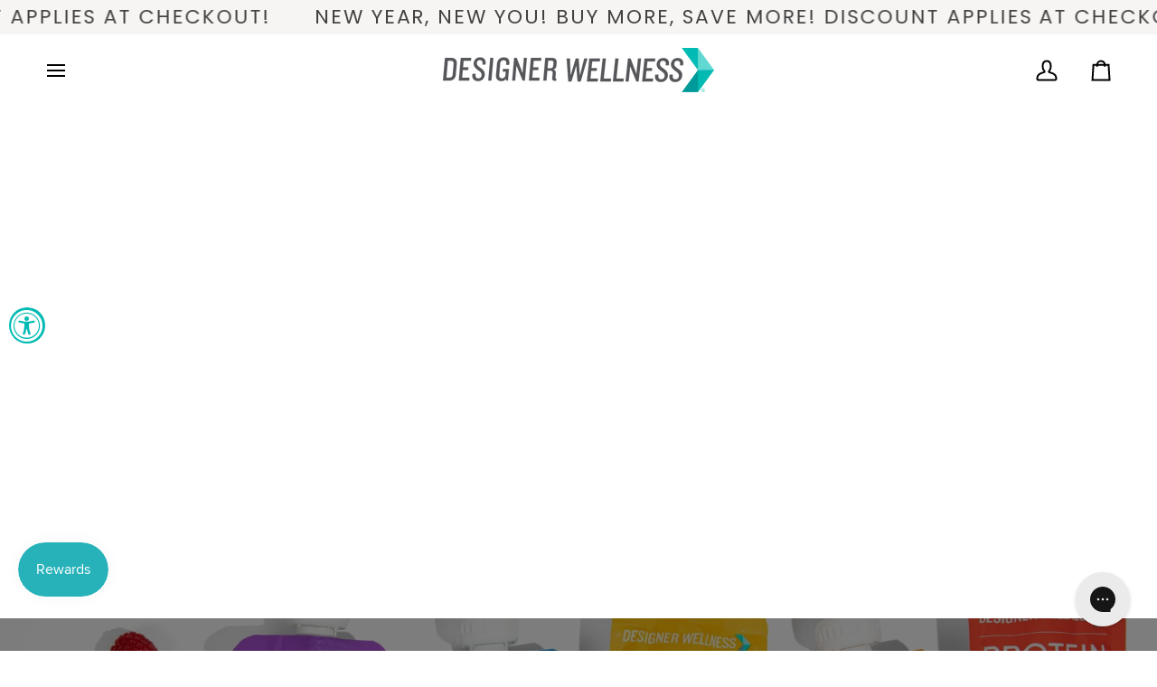

--- FILE ---
content_type: text/html; charset=utf-8
request_url: https://designerwellness.com/pages/contact
body_size: 88700
content:
<!doctype html>




<html class="no-js" lang="en" ><head>

    
    
    
    
    
      
      
    
  <script defer src="https://cdn.skio.com/scripts/shopify/head/shopify.ba9807f79b5cdb6483d5.js"></script>
  <meta charset="utf-8">
  <meta http-equiv="X-UA-Compatible" content="IE=edge,chrome=1">
  <meta name="viewport" content="width=device-width,initial-scale=1,viewport-fit=cover">
  <meta name="theme-color" content="#00bbb4"><link rel="canonical" href="https://designerwellness.com/pages/contact"><!-- ======================= Pipeline Theme V7.2.0 ========================= -->

  <!-- Preloading ================================================================== -->

  <link rel="preconnect" href="https://cdn.shopify.com" crossorigin>
  <link rel="dns-prefetch" href="https://cdn.shopify.com">
  <link rel="preconnect" href="https://fonts.shopify.com" crossorigin>
  <link rel="dns-prefetch" href="https://fonts.shopifycdn.com">
  <link rel="preconnect" href="https://monorail-edge.shopifysvc.com" crossorigin>

  <link rel="preload" href="//designerwellness.com/cdn/fonts/poppins/poppins_n4.0ba78fa5af9b0e1a374041b3ceaadf0a43b41362.woff2" as="font" type="font/woff2" crossorigin>
  <link rel="preload" href="//designerwellness.com/cdn/fonts/poppins/poppins_n3.05f58335c3209cce17da4f1f1ab324ebe2982441.woff2" as="font" type="font/woff2" crossorigin>
  <link rel="preload" href="//designerwellness.com/cdn/fonts/poppins/poppins_n4.0ba78fa5af9b0e1a374041b3ceaadf0a43b41362.woff2" as="font" type="font/woff2" crossorigin>

  <link href="//designerwellness.com/cdn/shop/t/59/assets/vendor.js?v=144118437607305429831719345418" as="script" rel="preload">
  <link href="//designerwellness.com/cdn/shop/t/59/assets/theme.js?v=106986249159787365891719345418" as="script" rel="preload">
  <link href="//designerwellness.com/cdn/shop/t/59/assets/theme.css?v=144170660545218208341743735672" as="script" rel="preload">

  <!-- Title and description ================================================ --><link rel="shortcut icon" href="//designerwellness.com/cdn/shop/files/favicon_36c19740-5e15-47a2-9e59-b678c0118d46_32x32.png?v=1614282029" type="image/png">
  <title>
    

    Contact Designer Protein
&ndash; Designer Wellness

  </title><meta name="description" content="Contact Designer Protein. Ask questions about products, orders, and more. We look forward to hearing from you!">
  <!-- /snippets/social-meta-tags.liquid --><meta property="og:site_name" content="Designer Wellness">
<meta property="og:url" content="https://designerwellness.com/pages/contact">
<meta property="og:title" content="Contact Designer Protein">
<meta property="og:type" content="website">
<meta property="og:description" content="Contact Designer Protein. Ask questions about products, orders, and more. We look forward to hearing from you!"><meta property="og:image" content="http://designerwellness.com/cdn/shop/files/DWellness_LOGO_COLOR_533610ce-ab30-44a0-b101-0b42f7b7483a.jpg?v=1633622289">
    <meta property="og:image:secure_url" content="https://designerwellness.com/cdn/shop/files/DWellness_LOGO_COLOR_533610ce-ab30-44a0-b101-0b42f7b7483a.jpg?v=1633622289">
    <meta property="og:image:width" content="1225">
    <meta property="og:image:height" content="201">


<meta name="twitter:site" content="@">
<meta name="twitter:card" content="summary_large_image">
<meta name="twitter:title" content="Contact Designer Protein">
<meta name="twitter:description" content="Contact Designer Protein. Ask questions about products, orders, and more. We look forward to hearing from you!"><!-- CSS ================================================================== --><link href="//designerwellness.com/cdn/shop/t/59/assets/custom-gcb.css?v=2066314533250642321727067886" rel="stylesheet" type="text/css" media="all" />

  <link href="//designerwellness.com/cdn/shop/t/59/assets/font-settings.css?v=16955033438472974511759333268" rel="stylesheet" type="text/css" media="all" />

  <!-- /snippets/css-variables.liquid -->


<style data-shopify>

:root {
/* ================ Layout Variables ================ */






--LAYOUT-WIDTH: 1800px;
--LAYOUT-GUTTER: 24px;
--LAYOUT-GUTTER-OFFSET: -24px;
--NAV-GUTTER: 15px;
--LAYOUT-OUTER: 50px;

/* ================ Product video ================ */

--COLOR-VIDEO-BG: #f2f2f2;


/* ================ Color Variables ================ */

/* === Backgrounds ===*/
--COLOR-BG: #ffffff;
--COLOR-BG-ACCENT: #f7f5f4;

/* === Text colors ===*/
--COLOR-TEXT-DARK: #1f1919;
--COLOR-TEXT: #424242;
--COLOR-TEXT-LIGHT: #7b7b7b;

/* === Bright color ===*/
--COLOR-PRIMARY: #2274a5;
--COLOR-PRIMARY-HOVER: #0c4a6f;
--COLOR-PRIMARY-FADE: rgba(34, 116, 165, 0.05);
--COLOR-PRIMARY-FADE-HOVER: rgba(34, 116, 165, 0.1);--COLOR-PRIMARY-OPPOSITE: #ffffff;

/* === Secondary/link Color ===*/
--COLOR-SECONDARY: #00bbb4;
--COLOR-SECONDARY-HOVER: #006e6a;
--COLOR-SECONDARY-FADE: rgba(0, 187, 180, 0.05);
--COLOR-SECONDARY-FADE-HOVER: rgba(0, 187, 180, 0.1);--COLOR-SECONDARY-OPPOSITE: #000000;

/* === Shades of grey ===*/
--COLOR-A5:  rgba(66, 66, 66, 0.05);
--COLOR-A10: rgba(66, 66, 66, 0.1);
--COLOR-A20: rgba(66, 66, 66, 0.2);
--COLOR-A35: rgba(66, 66, 66, 0.35);
--COLOR-A50: rgba(66, 66, 66, 0.5);
--COLOR-A80: rgba(66, 66, 66, 0.8);
--COLOR-A90: rgba(66, 66, 66, 0.9);
--COLOR-A95: rgba(66, 66, 66, 0.95);


/* ================ Inverted Color Variables ================ */

--INVERSE-BG: #424242;
--INVERSE-BG-ACCENT: #1d1d1d;

/* === Text colors ===*/
--INVERSE-TEXT-DARK: #ffffff;
--INVERSE-TEXT: #ffffff;
--INVERSE-TEXT-LIGHT: #c6c6c6;

/* === Bright color ===*/
--INVERSE-PRIMARY: #2274a5;
--INVERSE-PRIMARY-HOVER: #0c4a6f;
--INVERSE-PRIMARY-FADE: rgba(34, 116, 165, 0.05);
--INVERSE-PRIMARY-FADE-HOVER: rgba(34, 116, 165, 0.1);--INVERSE-PRIMARY-OPPOSITE: #ffffff;


/* === Second Color ===*/
--INVERSE-SECONDARY: #00bbb4;
--INVERSE-SECONDARY-HOVER: #006e6a;
--INVERSE-SECONDARY-FADE: rgba(0, 187, 180, 0.05);
--INVERSE-SECONDARY-FADE-HOVER: rgba(0, 187, 180, 0.1);--INVERSE-SECONDARY-OPPOSITE: #000000;


/* === Shades of grey ===*/
--INVERSE-A5:  rgba(255, 255, 255, 0.05);
--INVERSE-A10: rgba(255, 255, 255, 0.1);
--INVERSE-A20: rgba(255, 255, 255, 0.2);
--INVERSE-A35: rgba(255, 255, 255, 0.3);
--INVERSE-A80: rgba(255, 255, 255, 0.8);
--INVERSE-A90: rgba(255, 255, 255, 0.9);
--INVERSE-A95: rgba(255, 255, 255, 0.95);


/* ================ Bright Color Variables ================ */

--BRIGHT-BG: #00bbb4;
--BRIGHT-BG-ACCENT: #2274a5;

/* === Text colors ===*/
--BRIGHT-TEXT-DARK: #ffffff;
--BRIGHT-TEXT: #ffffff;
--BRIGHT-TEXT-LIGHT: #b3ebe9;

/* === Bright color ===*/
--BRIGHT-PRIMARY: #f7d744;
--BRIGHT-PRIMARY-HOVER: #efc400;
--BRIGHT-PRIMARY-FADE: rgba(247, 215, 68, 0.05);
--BRIGHT-PRIMARY-FADE-HOVER: rgba(247, 215, 68, 0.1);--BRIGHT-PRIMARY-OPPOSITE: #000000;


/* === Second Color ===*/
--BRIGHT-SECONDARY: #00bbb4;
--BRIGHT-SECONDARY-HOVER: #006e6a;
--BRIGHT-SECONDARY-FADE: rgba(0, 187, 180, 0.05);
--BRIGHT-SECONDARY-FADE-HOVER: rgba(0, 187, 180, 0.1);--BRIGHT-SECONDARY-OPPOSITE: #000000;


/* === Shades of grey ===*/
--BRIGHT-A5:  rgba(255, 255, 255, 0.05);
--BRIGHT-A10: rgba(255, 255, 255, 0.1);
--BRIGHT-A20: rgba(255, 255, 255, 0.2);
--BRIGHT-A35: rgba(255, 255, 255, 0.3);
--BRIGHT-A80: rgba(255, 255, 255, 0.8);
--BRIGHT-A90: rgba(255, 255, 255, 0.9);
--BRIGHT-A95: rgba(255, 255, 255, 0.95);


/* === Account Bar ===*/
--COLOR-ANNOUNCEMENT-BG: #f7f5f4;
--COLOR-ANNOUNCEMENT-TEXT: #424242;

/* === Nav and dropdown link background ===*/
--COLOR-NAV: #ffffff;
--COLOR-NAV-TEXT: #000000;
--COLOR-NAV-TEXT-DARK: #000000;
--COLOR-NAV-TEXT-LIGHT: #4d4d4d;
--COLOR-NAV-BORDER: #f7f5f4;
--COLOR-NAV-A10: rgba(0, 0, 0, 0.1);
--COLOR-NAV-A50: rgba(0, 0, 0, 0.5);
--COLOR-HIGHLIGHT-LINK: #e71d36;

/* === Site Footer ===*/
--COLOR-FOOTER-BG: #424242;
--COLOR-FOOTER-TEXT: #ffffff;
--COLOR-FOOTER-A5: rgba(255, 255, 255, 0.05);
--COLOR-FOOTER-A15: rgba(255, 255, 255, 0.15);
--COLOR-FOOTER-A90: rgba(255, 255, 255, 0.9);

/* === Sub-Footer ===*/
--COLOR-SUB-FOOTER-BG: #1d1d1d;
--COLOR-SUB-FOOTER-TEXT: #dfdfdf;
--COLOR-SUB-FOOTER-A5: rgba(223, 223, 223, 0.05);
--COLOR-SUB-FOOTER-A15: rgba(223, 223, 223, 0.15);
--COLOR-SUB-FOOTER-A90: rgba(223, 223, 223, 0.9);

/* === Products ===*/
--PRODUCT-GRID-ASPECT-RATIO: 80.0%;

/* === Product badges ===*/
--COLOR-BADGE: #ffffff;
--COLOR-BADGE-TEXT: #424242;
--COLOR-BADGE-TEXT-DARK: #1f1919;
--COLOR-BADGE-TEXT-HOVER: #686868;
--COLOR-BADGE-HAIRLINE: #f6f6f6;

/* === Product item slider ===*/--COLOR-PRODUCT-SLIDER: #ffffff;--COLOR-PRODUCT-SLIDER-OPPOSITE: rgba(13, 13, 13, 0.06);/* === disabled form colors ===*/
--COLOR-DISABLED-BG: #ececec;
--COLOR-DISABLED-TEXT: #bdbdbd;

--INVERSE-DISABLED-BG: #555555;
--INVERSE-DISABLED-TEXT: #848484;


/* === Tailwind RGBA Palette ===*/
--RGB-CANVAS: 255 255 255;
--RGB-CONTENT: 66 66 66;
--RGB-PRIMARY: 34 116 165;
--RGB-SECONDARY: 0 187 180;

--RGB-DARK-CANVAS: 66 66 66;
--RGB-DARK-CONTENT: 255 255 255;
--RGB-DARK-PRIMARY: 34 116 165;
--RGB-DARK-SECONDARY: 0 187 180;

--RGB-BRIGHT-CANVAS: 0 187 180;
--RGB-BRIGHT-CONTENT: 255 255 255;
--RGB-BRIGHT-PRIMARY: 247 215 68;
--RGB-BRIGHT-SECONDARY: 0 187 180;

--RGB-PRIMARY-CONTRAST: 255 255 255;
--RGB-SECONDARY-CONTRAST: 0 0 0;

--RGB-DARK-PRIMARY-CONTRAST: 255 255 255;
--RGB-DARK-SECONDARY-CONTRAST: 0 0 0;

--RGB-BRIGHT-PRIMARY-CONTRAST: 0 0 0;
--RGB-BRIGHT-SECONDARY-CONTRAST: 0 0 0;


/* === Button Radius === */
--BUTTON-RADIUS: 8px;


/* === Icon Stroke Width === */
--ICON-STROKE-WIDTH: 2px;


/* ================ Typography ================ */

--FONT-STACK-BODY: Poppins, sans-serif;
--FONT-STYLE-BODY: normal;
--FONT-WEIGHT-BODY: 400;
--FONT-WEIGHT-BODY-BOLD: 500;
--FONT-ADJUST-BODY: 1.0;

  --FONT-BODY-TRANSFORM: none;
  --FONT-BODY-LETTER-SPACING: normal;


--FONT-STACK-HEADING: Poppins, sans-serif;
--FONT-STYLE-HEADING: normal;
--FONT-WEIGHT-HEADING: 300;
--FONT-WEIGHT-HEADING-BOLD: 400;
--FONT-ADJUST-HEADING: 1.0;

  --FONT-HEADING-TRANSFORM: uppercase;
  --FONT-HEADING-LETTER-SPACING: 0.09em;

--FONT-STACK-ACCENT: Poppins, sans-serif;
--FONT-STYLE-ACCENT: normal;
--FONT-WEIGHT-ACCENT: 400;
--FONT-WEIGHT-ACCENT-BOLD: 500;
--FONT-ADJUST-ACCENT: 1.0;

  --FONT-ACCENT-TRANSFORM: uppercase;
  --FONT-ACCENT-LETTER-SPACING: 0.09em;

--TYPE-STACK-NAV: Poppins, sans-serif;
--TYPE-STYLE-NAV: normal;
--TYPE-ADJUST-NAV: 1.0;
--TYPE-WEIGHT-NAV: 400;

  --FONT-NAV-TRANSFORM: uppercase;
  --FONT-NAV-LETTER-SPACING: 0.09em;

--TYPE-STACK-BUTTON: Poppins, sans-serif;
--TYPE-STYLE-BUTTON: normal;
--TYPE-ADJUST-BUTTON: 1.0;
--TYPE-WEIGHT-BUTTON: 500;

  --FONT-BUTTON-TRANSFORM: uppercase;
  --FONT-BUTTON-LETTER-SPACING: 0.09em;

--TYPE-STACK-KICKER: Poppins, sans-serif;
--TYPE-STYLE-KICKER: normal;
--TYPE-ADJUST-KICKER: 1.0;
--TYPE-WEIGHT-KICKER: 500;

  --FONT-KICKER-TRANSFORM: uppercase;
  --FONT-KICKER-LETTER-SPACING: 0.09em;


--ICO-SELECT: url('//designerwellness.com/cdn/shop/t/59/assets/ico-select.svg?v=97244460416718396851719345418');

/* ================ Photo correction ================ */
--PHOTO-CORRECTION: 100%;



}


/* ================ Typography ================ */
/* ================ type-scale.com ============ */

/* 1.16 base 13 */
:root {
 --font-1: 10px;
 --font-2: 11.3px;
 --font-3: 12px;
 --font-4: 13px;
 --font-5: 15.5px;
 --font-6: 17px;
 --font-7: 20px;
 --font-8: 23.5px;
 --font-9: 27px;
 --font-10:32px;
 --font-11:37px;
 --font-12:43px;
 --font-13:49px;
 --font-14:57px;
 --font-15:67px;
}

/* 1.175 base 13.5 */
@media only screen and (min-width: 480px) and (max-width: 1099px) {
  :root {
    --font-1: 10px;
    --font-2: 11.5px;
    --font-3: 12.5px;
    --font-4: 13.5px;
    --font-5: 16px;
    --font-6: 18px;
    --font-7: 21px;
    --font-8: 25px;
    --font-9: 29px;
    --font-10:34px;
    --font-11:40px;
    --font-12:47px;
    --font-13:56px;
    --font-14:65px;
   --font-15:77px;
  }
}
/* 1.22 base 14.5 */
@media only screen and (min-width: 1100px) {
  :root {
    --font-1: 10px;
    --font-2: 11.5px;
    --font-3: 13px;
    --font-4: 14.5px;
    --font-5: 17.5px;
    --font-6: 22px;
    --font-7: 26px;
    --font-8: 32px;
    --font-9: 39px;
    --font-10:48px;
    --font-11:58px;
    --font-12:71px;
    --font-13:87px;
    --font-14:106px;
    --font-15:129px;
 }
}


</style>


  <link href="//designerwellness.com/cdn/shop/t/59/assets/theme.css?v=144170660545218208341743735672" rel="stylesheet" type="text/css" media="all" />
  <link href="//designerwellness.com/cdn/shop/t/59/assets/theme.dev.css?v=80027004787756792471719345418" rel="stylesheet" type="text/css" media="all" />
  <!-- Hotjar Tracking Code for Designer Wellness -->
  <script>
  (function(h,o,t,j,a,r){
  h.hj=h.hj||function(){(h.hj.q=h.hj.q||[]).push(arguments)};
  h._hjSettings={hjid:5031425,hjsv:6};
  a=o.getElementsByTagName('head')[0];
  r=o.createElement('script');r.async=1;
  r.src=t+h._hjSettings.hjid+j+h._hjSettings.hjsv;
  a.appendChild(r);
  })(window,document,'https://static.hotjar.com/c/hotjar-','.js?sv=');
  </script>
  <script>
    document.documentElement.className = document.documentElement.className.replace('no-js', 'js');

    
      document.documentElement.classList.add('aos-initialized');let root = '/';
    if (root[root.length - 1] !== '/') {
      root = `${root}/`;
    }
    var theme = {
      routes: {
        root_url: root,
        cart: '/cart',
        cart_add_url: '/cart/add',
        product_recommendations_url: '/recommendations/products',
        account_addresses_url: '/account/addresses',
        predictive_search_url: '/search/suggest'
      },
      state: {
        cartOpen: null,
      },
      sizes: {
        small: 480,
        medium: 768,
        large: 1100,
        widescreen: 1400
      },
      assets: {
        photoswipe: '//designerwellness.com/cdn/shop/t/59/assets/photoswipe.js?v=162613001030112971491719345418',
        smoothscroll: '//designerwellness.com/cdn/shop/t/59/assets/smoothscroll.js?v=37906625415260927261719345418',
        swatches: '//designerwellness.com/cdn/shop/t/59/assets/swatches.json?v=154940297821828866241719345418',
        noImage: '//designerwellness.com/cdn/shopifycloud/storefront/assets/no-image-2048-a2addb12.gif',
        base: '//designerwellness.com/cdn/shop/t/59/assets/'
      },
      strings: {
        swatchesKey: "Color, Colour",
        addToCart: "Add to Cart",
        estimateShipping: "Estimate shipping",
        noShippingAvailable: "We do not ship to this destination.",
        free: "Free",
        from: "From",
        preOrder: "Pre-order",
        soldOut: "Sold Out",
        sale: "Sale",
        subscription: "Subscription",
        unavailable: "Unavailable",
        unitPrice: "Unit price",
        unitPriceSeparator: "per",
        stockout: "All available stock is in cart",
        products: "Products",
        pages: "Pages",
        collections: "Collections",
        resultsFor: "Results for",
        noResultsFor: "No results for",
        articles: "Articles",
        successMessage: "Link copied to clipboard",
      },
      settings: {
        badge_sale_type: "percentage",
        animate_hover: true,
        animate_scroll: true,
        show_locale_desktop: null,
        show_locale_mobile: null,
        show_currency_desktop: null,
        show_currency_mobile: null,
        currency_select_type: "country",
        currency_code_enable: false,
        cycle_images_hover_delay: 1.5
      },
      info: {
        name: 'pipeline'
      },
      version: '7.2.0',
      moneyFormat: "${{amount}}",
      shopCurrency: "USD",
      currencyCode: "USD"
    }
    let windowInnerHeight = window.innerHeight;
    document.documentElement.style.setProperty('--full-screen', `${windowInnerHeight}px`);
    document.documentElement.style.setProperty('--three-quarters', `${windowInnerHeight * 0.75}px`);
    document.documentElement.style.setProperty('--two-thirds', `${windowInnerHeight * 0.66}px`);
    document.documentElement.style.setProperty('--one-half', `${windowInnerHeight * 0.5}px`);
    document.documentElement.style.setProperty('--one-third', `${windowInnerHeight * 0.33}px`);
    document.documentElement.style.setProperty('--one-fifth', `${windowInnerHeight * 0.2}px`);

    window.isRTL = document.documentElement.getAttribute('dir') === 'rtl';
  </script><!-- Theme Javascript ============================================================== -->
  <script src="//designerwellness.com/cdn/shop/t/59/assets/vendor.js?v=144118437607305429831719345418" defer="defer"></script>
  <script src="//designerwellness.com/cdn/shop/t/59/assets/theme.js?v=106986249159787365891719345418" defer="defer"></script>

  <script>
    (function () {
      function onPageShowEvents() {
        if ('requestIdleCallback' in window) {
          requestIdleCallback(initCartEvent, { timeout: 500 })
        } else {
          initCartEvent()
        }
        function initCartEvent(){
          window.fetch(window.theme.routes.cart + '.js')
          .then((response) => {
            if(!response.ok){
              throw {status: response.statusText};
            }
            return response.json();
          })
          .then((response) => {
            document.dispatchEvent(new CustomEvent('theme:cart:change', {
              detail: {
                cart: response,
              },
              bubbles: true,
            }));
            return response;
          })
          .catch((e) => {
            console.error(e);
          });
        }
      };
      window.onpageshow = onPageShowEvents;
    })();
  </script>

  <script type="text/javascript">
    if (window.MSInputMethodContext && document.documentMode) {
      var scripts = document.getElementsByTagName('script')[0];
      var polyfill = document.createElement("script");
      polyfill.defer = true;
      polyfill.src = "//designerwellness.com/cdn/shop/t/59/assets/ie11.js?v=144489047535103983231719345418";

      scripts.parentNode.insertBefore(polyfill, scripts);
    }
  </script>

  <!-- Shopify app scripts =========================================================== -->
  <script>window.performance && window.performance.mark && window.performance.mark('shopify.content_for_header.start');</script><meta name="google-site-verification" content="0zY3Zr-_ErD-rcv4ITsrN9WwcVs1Wogb4UMASnUL724">
<meta name="google-site-verification" content="Hjir1_v-O0gXNkuSm5be2DwCs9NuRVTIhh8c2d-WEow">
<meta name="google-site-verification" content="w40IJGHibAgrYBb-4CWdP2VPwfp5rlQ3f6nFuckggFQ">
<meta name="google-site-verification" content="H9XHBaPIxLi_TSJRWqjR86xraVvUbLS8avvh-z4G6rc">
<meta name="facebook-domain-verification" content="xcuwmvpk0prafk7rj0geu2v9ggfzba">
<meta id="shopify-digital-wallet" name="shopify-digital-wallet" content="/21141615/digital_wallets/dialog">
<meta name="shopify-checkout-api-token" content="0160bcb651ca0c2270b5548b97139c9d">
<script async="async" src="/checkouts/internal/preloads.js?locale=en-US"></script>
<link rel="preconnect" href="https://shop.app" crossorigin="anonymous">
<script async="async" src="https://shop.app/checkouts/internal/preloads.js?locale=en-US&shop_id=21141615" crossorigin="anonymous"></script>
<script id="apple-pay-shop-capabilities" type="application/json">{"shopId":21141615,"countryCode":"US","currencyCode":"USD","merchantCapabilities":["supports3DS"],"merchantId":"gid:\/\/shopify\/Shop\/21141615","merchantName":"Designer Wellness","requiredBillingContactFields":["postalAddress","email","phone"],"requiredShippingContactFields":["postalAddress","email","phone"],"shippingType":"shipping","supportedNetworks":["visa","masterCard","amex","discover","elo","jcb"],"total":{"type":"pending","label":"Designer Wellness","amount":"1.00"},"shopifyPaymentsEnabled":true,"supportsSubscriptions":true}</script>
<script id="shopify-features" type="application/json">{"accessToken":"0160bcb651ca0c2270b5548b97139c9d","betas":["rich-media-storefront-analytics"],"domain":"designerwellness.com","predictiveSearch":true,"shopId":21141615,"locale":"en"}</script>
<script>var Shopify = Shopify || {};
Shopify.shop = "designer-protein.myshopify.com";
Shopify.locale = "en";
Shopify.currency = {"active":"USD","rate":"1.0"};
Shopify.country = "US";
Shopify.theme = {"name":"[skio] Pipeline 7\/20\/24","id":142534836450,"schema_name":"Pipeline","schema_version":"7.2.0","theme_store_id":739,"role":"main"};
Shopify.theme.handle = "null";
Shopify.theme.style = {"id":null,"handle":null};
Shopify.cdnHost = "designerwellness.com/cdn";
Shopify.routes = Shopify.routes || {};
Shopify.routes.root = "/";</script>
<script type="module">!function(o){(o.Shopify=o.Shopify||{}).modules=!0}(window);</script>
<script>!function(o){function n(){var o=[];function n(){o.push(Array.prototype.slice.apply(arguments))}return n.q=o,n}var t=o.Shopify=o.Shopify||{};t.loadFeatures=n(),t.autoloadFeatures=n()}(window);</script>
<script>
  window.ShopifyPay = window.ShopifyPay || {};
  window.ShopifyPay.apiHost = "shop.app\/pay";
  window.ShopifyPay.redirectState = null;
</script>
<script id="shop-js-analytics" type="application/json">{"pageType":"page"}</script>
<script defer="defer" async type="module" src="//designerwellness.com/cdn/shopifycloud/shop-js/modules/v2/client.init-shop-cart-sync_IZsNAliE.en.esm.js"></script>
<script defer="defer" async type="module" src="//designerwellness.com/cdn/shopifycloud/shop-js/modules/v2/chunk.common_0OUaOowp.esm.js"></script>
<script type="module">
  await import("//designerwellness.com/cdn/shopifycloud/shop-js/modules/v2/client.init-shop-cart-sync_IZsNAliE.en.esm.js");
await import("//designerwellness.com/cdn/shopifycloud/shop-js/modules/v2/chunk.common_0OUaOowp.esm.js");

  window.Shopify.SignInWithShop?.initShopCartSync?.({"fedCMEnabled":true,"windoidEnabled":true});

</script>
<script>
  window.Shopify = window.Shopify || {};
  if (!window.Shopify.featureAssets) window.Shopify.featureAssets = {};
  window.Shopify.featureAssets['shop-js'] = {"shop-cart-sync":["modules/v2/client.shop-cart-sync_DLOhI_0X.en.esm.js","modules/v2/chunk.common_0OUaOowp.esm.js"],"init-fed-cm":["modules/v2/client.init-fed-cm_C6YtU0w6.en.esm.js","modules/v2/chunk.common_0OUaOowp.esm.js"],"shop-button":["modules/v2/client.shop-button_BCMx7GTG.en.esm.js","modules/v2/chunk.common_0OUaOowp.esm.js"],"shop-cash-offers":["modules/v2/client.shop-cash-offers_BT26qb5j.en.esm.js","modules/v2/chunk.common_0OUaOowp.esm.js","modules/v2/chunk.modal_CGo_dVj3.esm.js"],"init-windoid":["modules/v2/client.init-windoid_B9PkRMql.en.esm.js","modules/v2/chunk.common_0OUaOowp.esm.js"],"init-shop-email-lookup-coordinator":["modules/v2/client.init-shop-email-lookup-coordinator_DZkqjsbU.en.esm.js","modules/v2/chunk.common_0OUaOowp.esm.js"],"shop-toast-manager":["modules/v2/client.shop-toast-manager_Di2EnuM7.en.esm.js","modules/v2/chunk.common_0OUaOowp.esm.js"],"shop-login-button":["modules/v2/client.shop-login-button_BtqW_SIO.en.esm.js","modules/v2/chunk.common_0OUaOowp.esm.js","modules/v2/chunk.modal_CGo_dVj3.esm.js"],"avatar":["modules/v2/client.avatar_BTnouDA3.en.esm.js"],"pay-button":["modules/v2/client.pay-button_CWa-C9R1.en.esm.js","modules/v2/chunk.common_0OUaOowp.esm.js"],"init-shop-cart-sync":["modules/v2/client.init-shop-cart-sync_IZsNAliE.en.esm.js","modules/v2/chunk.common_0OUaOowp.esm.js"],"init-customer-accounts":["modules/v2/client.init-customer-accounts_DenGwJTU.en.esm.js","modules/v2/client.shop-login-button_BtqW_SIO.en.esm.js","modules/v2/chunk.common_0OUaOowp.esm.js","modules/v2/chunk.modal_CGo_dVj3.esm.js"],"init-shop-for-new-customer-accounts":["modules/v2/client.init-shop-for-new-customer-accounts_JdHXxpS9.en.esm.js","modules/v2/client.shop-login-button_BtqW_SIO.en.esm.js","modules/v2/chunk.common_0OUaOowp.esm.js","modules/v2/chunk.modal_CGo_dVj3.esm.js"],"init-customer-accounts-sign-up":["modules/v2/client.init-customer-accounts-sign-up_D6__K_p8.en.esm.js","modules/v2/client.shop-login-button_BtqW_SIO.en.esm.js","modules/v2/chunk.common_0OUaOowp.esm.js","modules/v2/chunk.modal_CGo_dVj3.esm.js"],"checkout-modal":["modules/v2/client.checkout-modal_C_ZQDY6s.en.esm.js","modules/v2/chunk.common_0OUaOowp.esm.js","modules/v2/chunk.modal_CGo_dVj3.esm.js"],"shop-follow-button":["modules/v2/client.shop-follow-button_XetIsj8l.en.esm.js","modules/v2/chunk.common_0OUaOowp.esm.js","modules/v2/chunk.modal_CGo_dVj3.esm.js"],"lead-capture":["modules/v2/client.lead-capture_DvA72MRN.en.esm.js","modules/v2/chunk.common_0OUaOowp.esm.js","modules/v2/chunk.modal_CGo_dVj3.esm.js"],"shop-login":["modules/v2/client.shop-login_ClXNxyh6.en.esm.js","modules/v2/chunk.common_0OUaOowp.esm.js","modules/v2/chunk.modal_CGo_dVj3.esm.js"],"payment-terms":["modules/v2/client.payment-terms_CNlwjfZz.en.esm.js","modules/v2/chunk.common_0OUaOowp.esm.js","modules/v2/chunk.modal_CGo_dVj3.esm.js"]};
</script>
<script>(function() {
  var isLoaded = false;
  function asyncLoad() {
    if (isLoaded) return;
    isLoaded = true;
    var urls = ["https:\/\/easygdpr.b-cdn.net\/v\/1553540745\/gdpr.min.js?shop=designer-protein.myshopify.com","https:\/\/assets.dailykarma.io\/prod\/init-v3.js?v2\u0026shop=designer-protein.myshopify.com","https:\/\/config.gorgias.chat\/bundle-loader\/01HMSG4RTZKMGP25ASR74G1V2K?source=shopify1click\u0026shop=designer-protein.myshopify.com","\/\/cdn.shopify.com\/proxy\/c2695e24061efd41b6607a2bd5e3e07be99fb9a735ad5c840b6b703c8168b50b\/d1639lhkj5l89m.cloudfront.net\/js\/storefront\/uppromote.js?shop=designer-protein.myshopify.com\u0026sp-cache-control=cHVibGljLCBtYXgtYWdlPTkwMA","\/\/cdn.shopify.com\/proxy\/c9b1acf145e96f8e3cb3fa3cb9b6ad1b3aa45eabe3ebe4187faf574902520aad\/apps.bazaarvoice.com\/deployments\/DesignerWellness\/main_site\/production\/en_US\/bv.js?shop=designer-protein.myshopify.com\u0026sp-cache-control=cHVibGljLCBtYXgtYWdlPTkwMA","https:\/\/services.nofraud.com\/js\/device.js?shop=designer-protein.myshopify.com","https:\/\/cdn.9gtb.com\/loader.js?g_cvt_id=4791c0d6-d7db-4236-9dc1-0f1e23cf05e1\u0026shop=designer-protein.myshopify.com","https:\/\/cdn.adscale.com\/static\/ecom_js\/designer-protein\/add_item_to_cart.js?ver=20260116\u0026shop=designer-protein.myshopify.com"];
    for (var i = 0; i < urls.length; i++) {
      var s = document.createElement('script');
      s.type = 'text/javascript';
      s.async = true;
      s.src = urls[i];
      var x = document.getElementsByTagName('script')[0];
      x.parentNode.insertBefore(s, x);
    }
  };
  if(window.attachEvent) {
    window.attachEvent('onload', asyncLoad);
  } else {
    window.addEventListener('load', asyncLoad, false);
  }
})();</script>
<script id="__st">var __st={"a":21141615,"offset":-28800,"reqid":"cfd5c5c9-ebe8-419e-a2cb-9c22698fa9a0-1768543345","pageurl":"designerwellness.com\/pages\/contact","s":"pages-79390933172","u":"c39c56852976","p":"page","rtyp":"page","rid":79390933172};</script>
<script>window.ShopifyPaypalV4VisibilityTracking = true;</script>
<script id="captcha-bootstrap">!function(){'use strict';const t='contact',e='account',n='new_comment',o=[[t,t],['blogs',n],['comments',n],[t,'customer']],c=[[e,'customer_login'],[e,'guest_login'],[e,'recover_customer_password'],[e,'create_customer']],r=t=>t.map((([t,e])=>`form[action*='/${t}']:not([data-nocaptcha='true']) input[name='form_type'][value='${e}']`)).join(','),a=t=>()=>t?[...document.querySelectorAll(t)].map((t=>t.form)):[];function s(){const t=[...o],e=r(t);return a(e)}const i='password',u='form_key',d=['recaptcha-v3-token','g-recaptcha-response','h-captcha-response',i],f=()=>{try{return window.sessionStorage}catch{return}},m='__shopify_v',_=t=>t.elements[u];function p(t,e,n=!1){try{const o=window.sessionStorage,c=JSON.parse(o.getItem(e)),{data:r}=function(t){const{data:e,action:n}=t;return t[m]||n?{data:e,action:n}:{data:t,action:n}}(c);for(const[e,n]of Object.entries(r))t.elements[e]&&(t.elements[e].value=n);n&&o.removeItem(e)}catch(o){console.error('form repopulation failed',{error:o})}}const l='form_type',E='cptcha';function T(t){t.dataset[E]=!0}const w=window,h=w.document,L='Shopify',v='ce_forms',y='captcha';let A=!1;((t,e)=>{const n=(g='f06e6c50-85a8-45c8-87d0-21a2b65856fe',I='https://cdn.shopify.com/shopifycloud/storefront-forms-hcaptcha/ce_storefront_forms_captcha_hcaptcha.v1.5.2.iife.js',D={infoText:'Protected by hCaptcha',privacyText:'Privacy',termsText:'Terms'},(t,e,n)=>{const o=w[L][v],c=o.bindForm;if(c)return c(t,g,e,D).then(n);var r;o.q.push([[t,g,e,D],n]),r=I,A||(h.body.append(Object.assign(h.createElement('script'),{id:'captcha-provider',async:!0,src:r})),A=!0)});var g,I,D;w[L]=w[L]||{},w[L][v]=w[L][v]||{},w[L][v].q=[],w[L][y]=w[L][y]||{},w[L][y].protect=function(t,e){n(t,void 0,e),T(t)},Object.freeze(w[L][y]),function(t,e,n,w,h,L){const[v,y,A,g]=function(t,e,n){const i=e?o:[],u=t?c:[],d=[...i,...u],f=r(d),m=r(i),_=r(d.filter((([t,e])=>n.includes(e))));return[a(f),a(m),a(_),s()]}(w,h,L),I=t=>{const e=t.target;return e instanceof HTMLFormElement?e:e&&e.form},D=t=>v().includes(t);t.addEventListener('submit',(t=>{const e=I(t);if(!e)return;const n=D(e)&&!e.dataset.hcaptchaBound&&!e.dataset.recaptchaBound,o=_(e),c=g().includes(e)&&(!o||!o.value);(n||c)&&t.preventDefault(),c&&!n&&(function(t){try{if(!f())return;!function(t){const e=f();if(!e)return;const n=_(t);if(!n)return;const o=n.value;o&&e.removeItem(o)}(t);const e=Array.from(Array(32),(()=>Math.random().toString(36)[2])).join('');!function(t,e){_(t)||t.append(Object.assign(document.createElement('input'),{type:'hidden',name:u})),t.elements[u].value=e}(t,e),function(t,e){const n=f();if(!n)return;const o=[...t.querySelectorAll(`input[type='${i}']`)].map((({name:t})=>t)),c=[...d,...o],r={};for(const[a,s]of new FormData(t).entries())c.includes(a)||(r[a]=s);n.setItem(e,JSON.stringify({[m]:1,action:t.action,data:r}))}(t,e)}catch(e){console.error('failed to persist form',e)}}(e),e.submit())}));const S=(t,e)=>{t&&!t.dataset[E]&&(n(t,e.some((e=>e===t))),T(t))};for(const o of['focusin','change'])t.addEventListener(o,(t=>{const e=I(t);D(e)&&S(e,y())}));const B=e.get('form_key'),M=e.get(l),P=B&&M;t.addEventListener('DOMContentLoaded',(()=>{const t=y();if(P)for(const e of t)e.elements[l].value===M&&p(e,B);[...new Set([...A(),...v().filter((t=>'true'===t.dataset.shopifyCaptcha))])].forEach((e=>S(e,t)))}))}(h,new URLSearchParams(w.location.search),n,t,e,['guest_login'])})(!0,!0)}();</script>
<script integrity="sha256-4kQ18oKyAcykRKYeNunJcIwy7WH5gtpwJnB7kiuLZ1E=" data-source-attribution="shopify.loadfeatures" defer="defer" src="//designerwellness.com/cdn/shopifycloud/storefront/assets/storefront/load_feature-a0a9edcb.js" crossorigin="anonymous"></script>
<script crossorigin="anonymous" defer="defer" src="//designerwellness.com/cdn/shopifycloud/storefront/assets/shopify_pay/storefront-65b4c6d7.js?v=20250812"></script>
<script data-source-attribution="shopify.dynamic_checkout.dynamic.init">var Shopify=Shopify||{};Shopify.PaymentButton=Shopify.PaymentButton||{isStorefrontPortableWallets:!0,init:function(){window.Shopify.PaymentButton.init=function(){};var t=document.createElement("script");t.src="https://designerwellness.com/cdn/shopifycloud/portable-wallets/latest/portable-wallets.en.js",t.type="module",document.head.appendChild(t)}};
</script>
<script data-source-attribution="shopify.dynamic_checkout.buyer_consent">
  function portableWalletsHideBuyerConsent(e){var t=document.getElementById("shopify-buyer-consent"),n=document.getElementById("shopify-subscription-policy-button");t&&n&&(t.classList.add("hidden"),t.setAttribute("aria-hidden","true"),n.removeEventListener("click",e))}function portableWalletsShowBuyerConsent(e){var t=document.getElementById("shopify-buyer-consent"),n=document.getElementById("shopify-subscription-policy-button");t&&n&&(t.classList.remove("hidden"),t.removeAttribute("aria-hidden"),n.addEventListener("click",e))}window.Shopify?.PaymentButton&&(window.Shopify.PaymentButton.hideBuyerConsent=portableWalletsHideBuyerConsent,window.Shopify.PaymentButton.showBuyerConsent=portableWalletsShowBuyerConsent);
</script>
<script data-source-attribution="shopify.dynamic_checkout.cart.bootstrap">document.addEventListener("DOMContentLoaded",(function(){function t(){return document.querySelector("shopify-accelerated-checkout-cart, shopify-accelerated-checkout")}if(t())Shopify.PaymentButton.init();else{new MutationObserver((function(e,n){t()&&(Shopify.PaymentButton.init(),n.disconnect())})).observe(document.body,{childList:!0,subtree:!0})}}));
</script>
<link id="shopify-accelerated-checkout-styles" rel="stylesheet" media="screen" href="https://designerwellness.com/cdn/shopifycloud/portable-wallets/latest/accelerated-checkout-backwards-compat.css" crossorigin="anonymous">
<style id="shopify-accelerated-checkout-cart">
        #shopify-buyer-consent {
  margin-top: 1em;
  display: inline-block;
  width: 100%;
}

#shopify-buyer-consent.hidden {
  display: none;
}

#shopify-subscription-policy-button {
  background: none;
  border: none;
  padding: 0;
  text-decoration: underline;
  font-size: inherit;
  cursor: pointer;
}

#shopify-subscription-policy-button::before {
  box-shadow: none;
}

      </style>

<script>window.performance && window.performance.mark && window.performance.mark('shopify.content_for_header.end');</script>


<!-- BEGIN app block: shopify://apps/gorgias-live-chat-helpdesk/blocks/gorgias/a66db725-7b96-4e3f-916e-6c8e6f87aaaa -->
<script defer data-gorgias-loader-chat src="https://config.gorgias.chat/bundle-loader/shopify/designer-protein.myshopify.com"></script>


<script defer data-gorgias-loader-convert  src="https://cdn.9gtb.com/loader.js"></script>


<script defer data-gorgias-loader-mailto-replace  src="https://config.gorgias.help/api/contact-forms/replace-mailto-script.js?shopName=designer-protein"></script>


<!-- END app block --><!-- BEGIN app block: shopify://apps/reelup-shoppable-videos-reels/blocks/reelup/a8ec9e4d-d192-44f7-9c23-595f9ee7dd5b --><style>
  [id*='reelup'].shopify-app-block {
    width: 100%;
  }
</style><style id='reelUp_customCSS'>
    
  </style><script>
    eval(``);
  </script><script src='https://cdn-v2.reelup.io/global.js.gz?v=1768543345' defer></script><script>
  console.log("%cVideo commerce powered by ReelUp.", 'font-size: 18px; font-weight: 600; color: #000;background: #a3f234; padding: 10px 20px; border-radius: 5px; width: 100%');
  console.log("🚀 Enhanced Product Discovery.\n" +
  "📈 Increased Conversion Rates.\n" +
  "🤩 Elevated Visitor Engagements.\n\n" +
  "Learn more at: https://apps.shopify.com/reelup/");

  window.shopFormat = "${{amount}}";
  window.shopCurrency = "USD";
  window.REELUP = {
     files: {
        carousel: {
            css: "https://cdn.shopify.com/extensions/019a961d-0cdf-72c1-aed3-524c2b6dbde8/ig-reels-124/assets/reels_carousel.css",
        },
        stacked: {
            css: "https://cdn.shopify.com/extensions/019a961d-0cdf-72c1-aed3-524c2b6dbde8/ig-reels-124/assets/reels_carousel_stacked.css",
        },
        grid: {
            css: "https://cdn.shopify.com/extensions/019a961d-0cdf-72c1-aed3-524c2b6dbde8/ig-reels-124/assets/reels_grid.css",
        },
        stories: {
            css: "https://cdn.shopify.com/extensions/019a961d-0cdf-72c1-aed3-524c2b6dbde8/ig-reels-124/assets/reels_stories.css",
        },
    },
    shopLocale: "US"
  };const settingsData = {"translations":{"description_label":"Description","quantity":"Quantity","add_cart_error_message":"An error has occurred","add_cart_success_message":"Added to cart successfully!","single_product":"Product","multiple_products":"Products","sold_out_button_text":"Sold out","off":"OFF","view_cart":"View cart","credit":"Credits","recommended_products":"You may like","unmute_btn":"Tap to unmute","swipe_to_next":"Swipe up to see more!","copied":"Copied","empty_cart":"Your cart is empty","cart_popup_heading":"Your cart","no_product_found":"No product found","share_popup_heading":"Share video","video_url":"Video URL","copy_link":"Copy link","product":"Product","price":"Price","subtotal":"Subtotal","checkout_button":"Checkout","reviews_label":"Customer Reviews","total_reviews":"Based on {{raters}} Reviews","load_more_reviews":"Load more reviews","cart_limit_error":"You have reached the limit to add product into cart","share_label":"Share","likes_label":"Likes","views_label":"Views","add_to_cart_button":"Add to Cart","shop_now_button":"Shop Now","more_info_button":"More Info","multiple_products_heading":"Products seen in the video"},"integrations":{"reviews":{"reviews_provider":null,"reviews_api_key":null}},"devtool":{"custom_css":null,"custom_js":null,"load_on_interaction":0,"playlist_addtocart_js":null,"popup_cart_button_js":null,"popup_addtocart_button_js":null,"soldout_js":null,"scale_video":1,"api_key":"yWUiyWaByBoONWKsHd9gqyBoL7QcdAnH"},"socialpixel":{"facebook_pixel":null,"tiktok_pixel":null,"google_pixel":null,"snapchat_pixel":null}};
      const global_settings = {"reel_views":0,"reel_likes":1,"reel_share":1,"brand_logo":"https:\/\/cdn.shopify.com\/s\/files\/1\/2114\/1615\/files\/modal_logo_8otdgck_4692_20240206150627.png?v=1707231988}","powered_by_reelup":1,"overlay_icon":"reelup_icon","icon_color":"rgba(0, 0, 0, 1)","primary_button_background_color":"rgb(34,116,165)","primary_button_text_color":"rgb(255,255,255)","secondary_button_background_color":"rgba(255,255,255,1)","secondary_button_text_color":"rgba(34, 34, 34, 1)","secondary_button_border_color":"rgba(34, 34, 34, 1)","sale_badge_background_color":"rgba(179, 0, 0, 1)","sale_badge_text_color":"rgba(255, 255, 255, 1)","regular_price_color":"rgba(255, 255, 255, 1)","sale_price_color":"rgba(255, 255, 255, 1)","modal_logo_width":80,"quantity_allowed_per_item":5,"items_to_purchase_allowed":25,"show_decimal":1,"is_order_tag":1,"reels_sorting":0,"reels_sorting_option":"views","smart_inventory_sync":0,"smart_inventory_sync_option":"move_reel_to_last","full_video_quality":"medium","short_video_quality":"short"};
      const retargeting_settings = [];
      window.REELUP.products = [];
      window.REELUP.customProducts = [];
      window.REELUP.videos = [{"id":28558,"title":"e24ss0xo0gl1704409893921.MP4","short_video":"https:\/\/cdn.shopify.com\/s\/files\/1\/2114\/1615\/files\/reelUp_e24ss0xo0gl1704409893921_short.mp4?v=1704409919","thumbnail":"https:\/\/cdn.shopify.com\/s\/files\/1\/2114\/1615\/files\/reelUp_e24ss0xo0gl1704409893921_thumbnail.jpg?v=1704409916","cta":"tagged_products","recommended_products_ai":"shopify_recommendation_ai","upload_date":"2024-01-04 23:11:41","cta_external_link":0,"full_video":"https:\/\/cdn.shopify.com\/s\/files\/1\/2114\/1615\/files\/reelUp_e24ss0xo0gl1704409893921_medium.mp4?v=1704409917","products":[{"reel_id":28558,"id":7631120957666,"handle":"chocolate-designer-egg","available":1},{"reel_id":28558,"id":7631115354338,"handle":"vanilla-designer-egg","available":1},{"reel_id":28558,"id":7520328253666,"handle":"vanilla-designer-egg-1-5-lb","available":1}]},{"id":28559,"title":"Here to help you make it through your day 💪 Tag someone below who is always on the go and could use a quick, ready to drink snack 😋 ⁠\n⁠\n#designerwellness #designerprotein⁠\n⁠\n🤳  @christinelikesnyc","short_video":"https:\/\/cdn.shopify.com\/s\/files\/1\/2114\/1615\/files\/reelUp_bt3zja7zvv1704410383292_short.mp4?v=1704410409","thumbnail":"https:\/\/cdn.shopify.com\/s\/files\/1\/2114\/1615\/files\/reelUp_bt3zja7zvv1704410383292_thumbnail.jpg?v=1704410400","cta":"tagged_products","recommended_products_ai":"shopify_recommendation_ai","upload_date":"2024-01-04 23:19:43","cta_external_link":0,"full_video":"https:\/\/cdn.shopify.com\/s\/files\/1\/2114\/1615\/files\/reelUp_bt3zja7zvv1704410383292_medium.mp4?v=1704410404","products":[]},{"id":28560,"title":"POV when you’re trying to be healthy, but then you see the sugar contents 😱 ⁠\n⁠\nGood news, our Protein Smoothies have NO Sugar Added + NO artificial sweeteners 💪 ⁠\n⁠\nGot questions? We have answers. Comment your questions below about our Protein Smoothies 👇 ⁠\n⁠\n#designerwellness #designerprotein⁠","short_video":"https:\/\/cdn.shopify.com\/s\/files\/1\/2114\/1615\/files\/reelUp_z8ca0ko1ss1704410383292_short.mp4?v=1704410415","thumbnail":"https:\/\/cdn.shopify.com\/s\/files\/1\/2114\/1615\/files\/reelUp_z8ca0ko1ss1704410383292_thumbnail.jpg?v=1704410403","cta":"tagged_products","recommended_products_ai":"shopify_recommendation_ai","upload_date":"2024-01-04 23:19:44","cta_external_link":0,"full_video":"https:\/\/cdn.shopify.com\/s\/files\/1\/2114\/1615\/files\/reelUp_z8ca0ko1ss1704410383292_medium.mp4?v=1704410410","products":[{"reel_id":28560,"id":7939647865058,"handle":"protein-smoothie-super-fruit-variety-12-pack","available":1}]},{"id":28561,"title":"POV: quick and easy on-the-go protein smoothies⁠\n⁠\nGrab it. Squeeze it. Twist it. Drink it.⁠\n⁠\n6 flavors to choose from:⁠\n🍑 Peach Mango 🥭 ⁠\n🫐 Blueberry Vanilla ⁠\nRaspberry Passion Fruit⁠\n 🥥 Tropical Fruit 🍍 ⁠\nMixed Berry⁠\n🍓 Straberry Banana 🍌 ⁠\n 👉 LINK IN BIO 👈 ⁠\n⁠\n#designerwellness #designerprotein⁠\n⁠\n🤳 @thatstheltea","short_video":"https:\/\/cdn.shopify.com\/s\/files\/1\/2114\/1615\/files\/reelUp_ww3v1hguakm1704410383293_short.mp4?v=1704410412","thumbnail":"https:\/\/cdn.shopify.com\/s\/files\/1\/2114\/1615\/files\/reelUp_ww3v1hguakm1704410383293_thumbnail.jpg?v=1704410404","cta":"tagged_products","recommended_products_ai":"shopify_recommendation_ai","upload_date":"2024-01-04 23:19:45","cta_external_link":0,"full_video":"https:\/\/cdn.shopify.com\/s\/files\/1\/2114\/1615\/files\/reelUp_ww3v1hguakm1704410383293_medium.mp4?v=1704410403","products":[]},{"id":28562,"title":"⏰ Final hours for the @vitacost + Designer Wellness flash sale 💥 ⁠\n⁠\n🌟 Buy One, Get One 50% off on High Protein Foods and Beverages! 🌟⁠\n⁠\nGrab this deal Deal on Designer Wellness  Protein Smoothie Variety Pack while you still have time 💪 ⁠\n⁠\nLet us know below which Protein Smoothie flavor you have been wanting to try 👇 ⁠\n⁠\n#designerwellness #designerprotein⁠","short_video":"https:\/\/cdn.shopify.com\/s\/files\/1\/2114\/1615\/files\/reelUp_xhdattnvi8a1704410383293_short.mp4?v=1704410407","thumbnail":"https:\/\/cdn.shopify.com\/s\/files\/1\/2114\/1615\/files\/reelUp_xhdattnvi8a1704410383293_thumbnail.jpg?v=1704410411","cta":"tagged_products","recommended_products_ai":"shopify_recommendation_ai","upload_date":"2024-01-04 23:19:46","cta_external_link":0,"full_video":"https:\/\/cdn.shopify.com\/s\/files\/1\/2114\/1615\/files\/reelUp_xhdattnvi8a1704410383293_medium.mp4?v=1704410416","products":[{"reel_id":28562,"id":7939647865058,"handle":"protein-smoothie-super-fruit-variety-12-pack","available":1}]},{"id":28563,"title":"Running our way into the new year like...⁠\nand we’re here to help 💪 ⁠\n⁠\nSet your reminders up now for something coming your way when the clock hits midnight on 1\/1\/2024 ⏰ ⁠\n⁠\n#designerwellness #designerprotein⁠","short_video":"https:\/\/cdn.shopify.com\/s\/files\/1\/2114\/1615\/files\/reelUp_ksbkts1lmpl1704410383292_short.mp4?v=1704410404","thumbnail":"https:\/\/cdn.shopify.com\/s\/files\/1\/2114\/1615\/files\/reelUp_ksbkts1lmpl1704410383292_thumbnail.jpg?v=1704410409","cta":"tagged_products","recommended_products_ai":"shopify_recommendation_ai","upload_date":"2024-01-04 23:19:46","cta_external_link":0,"full_video":"https:\/\/cdn.shopify.com\/s\/files\/1\/2114\/1615\/files\/reelUp_ksbkts1lmpl1704410383292_medium.mp4?v=1704410414","products":[]},{"id":28564,"title":"Smoothie in the Snow","short_video":"https:\/\/cdn.shopify.com\/s\/files\/1\/2114\/1615\/files\/reelUp_qin825yjyff1704410836825_short.mp4?v=1704410887","thumbnail":"https:\/\/cdn.shopify.com\/s\/files\/1\/2114\/1615\/files\/reelUp_qin825yjyff1704410836825_thumbnail.jpg?v=1704410888","cta":"tagged_products","recommended_products_ai":"shopify_recommendation_ai","upload_date":"2024-01-04 23:27:47","cta_external_link":0,"full_video":"https:\/\/cdn.shopify.com\/s\/files\/1\/2114\/1615\/files\/reelUp_qin825yjyff1704410836825_medium.mp4?v=1704410899","products":[{"reel_id":28564,"id":7939647865058,"handle":"protein-smoothie-super-fruit-variety-12-pack","available":1}]},{"id":33247,"title":"Raise your hand if you can relate 🤚 ⁠\n⁠\nSwap the chalky protein bars and unhealthy snacks for our Protein Smoothies instead 💪 ⁠\n⁠\nWhat questions do you have about our Protein Smoothies? Let us know in the comment section below 👇 ⁠\n⁠\n#designerwellness #designerprotein⁠\n⁠\n🤳 @_queen.sav_⁠","short_video":"https:\/\/cdn.shopify.com\/s\/files\/1\/2114\/1615\/files\/reelUp_am3hyn29t3f1706750696827_short.mp4?v=1706750731","thumbnail":"https:\/\/cdn.shopify.com\/s\/files\/1\/2114\/1615\/files\/reelUp_am3hyn29t3f1706750696827_thumbnail.jpg?v=1706750716","cta":"tagged_products","recommended_products_ai":"shopify_recommendation_ai","upload_date":"2024-02-01 01:24:57","cta_external_link":0,"full_video":"https:\/\/cdn.shopify.com\/s\/files\/1\/2114\/1615\/files\/reelUp_am3hyn29t3f1706750696827_medium.mp4?v=1706750721","products":[]},{"id":33248,"title":"It's National Hiking Day, and we're here to fuel all your hiking adventures with our on-the-go, ready-to-drink Protein Smoothies 🥾 But first, why is National Hiking Day important? ⁠\n⁠\n🚶‍♀️ It's a fantastic exercise 💪 ⁠\nDon't get us wrong — we love our gyms. But walking on a treadmill is more akin to what hamsters experience inside their wheels. To get a better workout, hit the trail. The changes in elevation from flat to slight incline, to steeper incline, to downhill — all help you use muscles that you may not flex every day. Plus, on a leisurely hike, you don't feel pressured to keep up with the Joneses in the gym.⁠\n⁠\n🚶‍♂️ Hiking makes you happy 😃 ⁠\nEndorphins and serotonin make people happy — and you get plenty of them when you’re hiking. These hormones help fight off anxiety, prevent loneliness and depression, and improve your mood. Plus, if you bring a friend along, you’re sure to have a good time.⁠\n⁠\n🚶 Hiking is for every age 👪️⁠\nWhether it’s hiking the Appalachian Trail or simply walking a well-worn path, nearly every person of every age can go hiking. Plus, since you get to choose the location, the path, and often the terrain, you get to decide how much you want to push yourself.⁠\n⁠\nLet us know what you think below 👇 ⁠\n⁠\n#designerwellness #designerprotein⁠\n⁠\n🤳 @travellife_journey⁠\n✍️ National Today","short_video":"https:\/\/cdn.shopify.com\/s\/files\/1\/2114\/1615\/files\/reelUp_iwp0jsle7j1706750696827_short.mp4?v=1706750743","thumbnail":"https:\/\/cdn.shopify.com\/s\/files\/1\/2114\/1615\/files\/reelUp_iwp0jsle7j1706750696827_thumbnail.jpg?v=1706750719","cta":"tagged_products","recommended_products_ai":"shopify_recommendation_ai","upload_date":"2024-02-01 01:24:58","cta_external_link":0,"full_video":"https:\/\/cdn.shopify.com\/s\/files\/1\/2114\/1615\/files\/reelUp_iwp0jsle7j1706750696827_medium.mp4?v=1706750725","products":[]},{"id":33249,"title":"Treat yourself better with an eerie-sistible on-the-go snack 💪 🎃 ⁠\n⁠\n➕ 12 grams of Whey Protein Isolate⁠\n➕ New MCT Oil blend for quick burning sustained energy⁠\n➕ Delicious real fruit⁠\n➕ 120 Calories⁠\n➕ Smoothie-like consistency⁠\n➕ No refrigeration needed⁠\n❌ Gluten-free, Soy-free, Non-GMO, BPA-free⁠\n❌ NO added sugar⁠\n❌ NO artificial sweeteners, artificial flavors, or colors⁠\n⭐️ Zero Erythritol⁠\n⁠\nWe're creepin' it real and investing in your health and longevity 💪 ⁠\n⁠\n‼️ Save 30% on Protein Smoothies until tomorrow 🪄 LINK IN BIO⁠\n⁠\n#designerwellness #designerprotein","short_video":"https:\/\/cdn.shopify.com\/s\/files\/1\/2114\/1615\/files\/reelUp_rr7js3i7511706750696828_short.mp4?v=1706750734","thumbnail":"https:\/\/cdn.shopify.com\/s\/files\/1\/2114\/1615\/files\/reelUp_rr7js3i7511706750696828_thumbnail.jpg?v=1706750721","cta":"tagged_products","recommended_products_ai":"shopify_recommendation_ai","upload_date":"2024-02-01 01:24:58","cta_external_link":0,"full_video":"https:\/\/cdn.shopify.com\/s\/files\/1\/2114\/1615\/files\/reelUp_rr7js3i7511706750696828_medium.mp4?v=1706750729","products":[{"reel_id":33249,"id":7939647865058,"handle":"protein-smoothie-super-fruit-variety-12-pack","available":1}]},{"id":33250,"title":"Our Protein Smoothies deserve a round of a-paws 🐾 😜 💪 ⁠\n⁠\nOur Protein Smoothies take care of you in an easy and convenient WHEY to let you spend more time on the things you love (like your fur-baby on this #nationaldogday)⁠\n⁠\nHot opinion: dogs make help you live longer ⁠\n⁠\nAgree 👍 or Disagree 👎 ?⁠\n⁠\n#designerwellness #designerprotein ⁠","short_video":"https:\/\/cdn.shopify.com\/s\/files\/1\/2114\/1615\/files\/reelUp_lokg7r4nio1706750696828_short.mp4?v=1706750740","thumbnail":"https:\/\/cdn.shopify.com\/s\/files\/1\/2114\/1615\/files\/reelUp_lokg7r4nio1706750696828_thumbnail.jpg?v=1706750723","cta":"tagged_products","recommended_products_ai":"shopify_recommendation_ai","upload_date":"2024-02-01 01:24:59","cta_external_link":0,"full_video":"https:\/\/cdn.shopify.com\/s\/files\/1\/2114\/1615\/files\/reelUp_lokg7r4nio1706750696828_medium.mp4?v=1706750734","products":[{"reel_id":33250,"id":7939647865058,"handle":"protein-smoothie-super-fruit-variety-12-pack","available":1}]},{"id":33251,"title":"True or False? Men have significantly higher muscle mass, requiring higher protein needs 🤔 ⁠\n⁠\nTRUE 😎 ⁠\n⁠\nMen need .9-2g per kg of body weight to help maximize athletic performance and improve the muscle-to-fat ratio. ⁠\n⁠\nNot getting enough muscle mass could lead to muscle wasting, decreased strength, and decreased stamina. Every meal and snack should include a protein-dense food that is easily absorbed. ⁠\n⁠\nProteins that are well absorbed include Designer Wellness protein powders, lean poultry, fish, tofu, edamame, Greek yogurt, skyr Yogurt, cottage cheese, and eggs.⁠\n⁠\nA sample day may look like this:⁠\n⁠\n💪 BREAKFAST 💪⁠\nEgg and avocado sandwich on whole grain bread⁠\n⁠\n💪 AM SNACK💪⁠\nPlain Greek yogurt with strawberries and walnuts⁠\n⁠\n💪 LUNCH 💪⁠\nChicken and bean burrito with a whole grain tortilla and avocado⁠\n⁠\n💪 PM SNACK💪⁠\nDesigner Whey protein shake⁠\n⁠\n💪 DINNER 💪⁠\nBlack bean spaghetti with tomato sauce, zucchini, lean turkey meatballs, and side salad⁠\n⁠\nShare this knowledge by tagging the men in your life below 😎⁠\n⁠\n#designerwellness #designerprotein","short_video":"https:\/\/cdn.shopify.com\/s\/files\/1\/2114\/1615\/files\/reelUp_xlhfga6vk8q1706750696828_short.mp4?v=1706750736","thumbnail":"https:\/\/cdn.shopify.com\/s\/files\/1\/2114\/1615\/files\/reelUp_xlhfga6vk8q1706750696828_thumbnail.jpg?v=1706750725","cta":"tagged_products","recommended_products_ai":"shopify_recommendation_ai","upload_date":"2024-02-01 01:25:00","cta_external_link":0,"full_video":"https:\/\/cdn.shopify.com\/s\/files\/1\/2114\/1615\/files\/reelUp_xlhfga6vk8q1706750696828_medium.mp4?v=1706750742","products":[{"reel_id":33251,"id":8262223790306,"handle":"protein-smoothie-mixed-variety-12-pack","available":1},{"reel_id":33251,"id":7939647865058,"handle":"protein-smoothie-super-fruit-variety-12-pack","available":1}]},{"id":33252,"title":"Addicted to this and our Protein Smoothies 💪 ⁠\n⁠\nIf you like this, you know what to do 😜 ⁠\n⁠\n#designerwellness #designerprotein⁠\n⁠\n🤳 @HoneyBoom1015","short_video":"https:\/\/cdn.shopify.com\/s\/files\/1\/2114\/1615\/files\/reelUp_ah22wwpww7o1706750696827_short.mp4?v=1706750722","thumbnail":"https:\/\/cdn.shopify.com\/s\/files\/1\/2114\/1615\/files\/reelUp_ah22wwpww7o1706750696827_thumbnail.jpg?v=1706750739","cta":"none","recommended_products_ai":"shopify_recommendation_ai","upload_date":"2024-02-01 01:25:01","cta_external_link":0,"full_video":"https:\/\/cdn.shopify.com\/s\/files\/1\/2114\/1615\/files\/reelUp_ah22wwpww7o1706750696827_medium.mp4?v=1706750738","products":[]},{"id":33253,"title":"Surfs up. It's the final hours of our Cool Summer Sale 💪 ⁠\nSave Up to 25% off select items + FREE shipping!⁠\n⁠\n🛒 Head to the link in our bio to stock up on your favorite form of self-care 😉 ⁠\n⁠\n#designerwellness #designerprotein⁠\n⁠\n🤳 @priscila_eua","short_video":"https:\/\/cdn.shopify.com\/s\/files\/1\/2114\/1615\/files\/reelUp_wm1r5flwvui1706750696828_short.mp4?v=1706750726","thumbnail":"https:\/\/cdn.shopify.com\/s\/files\/1\/2114\/1615\/files\/reelUp_wm1r5flwvui1706750696828_thumbnail.jpg?v=1706750741","cta":"tagged_products","recommended_products_ai":"shopify_recommendation_ai","upload_date":"2024-02-01 01:25:01","cta_external_link":0,"full_video":"https:\/\/cdn.shopify.com\/s\/files\/1\/2114\/1615\/files\/reelUp_wm1r5flwvui1706750696828_medium.mp4?v=1706750745","products":[]},{"id":33254,"title":"The yearly struggle to bulk up through a healthy WHEY 💪 rather than bulking up the other way (if you know what we mean 😬)...⁠\n⁠\n💪 20g of natural protein per serving, complete with all the Essential Amino Acids, including Prebiotic Fiber, to help you feel full⁠\n💪 Only 2g of sugar and 110 calories per serving⁠\n💪 Natural Digestive Enzymes to support protein absorption and Probiotics for healthy digestion⁠\n💪 100% daily value of important B-Vitamins to convert protein into useable energy⁠\n💪 Rich in Calcium, Vitamin D, Phosphorus, Magnesium, Zinc, and 💪 Electrolytes for post-workout recovery ⁠\n💪 No artificial flavors, sweeteners, colors, or preservatives⁠\n💪 Gluten-free⁠\n💪 Certified Kosher⁠\n💪 Zero Erythritol⁠\n💪 Made in the USA with environmentally sustainable packaging⁠\n💪 The Original Designer Protein®⁠\n⁠\nGrab a bag of Designer Whey 👉 link in bio⁠\n⁠\n#designerwellness #designerprotein⁠","short_video":"https:\/\/cdn.shopify.com\/s\/files\/1\/2114\/1615\/files\/reelUp_0vsfj8gsedug1706750696827_short.mp4?v=1706750717","thumbnail":"https:\/\/cdn.shopify.com\/s\/files\/1\/2114\/1615\/files\/reelUp_0vsfj8gsedug1706750696827_thumbnail.jpg?v=1706750732","cta":"tagged_products","recommended_products_ai":"shopify_recommendation_ai","upload_date":"2024-02-01 01:25:02","cta_external_link":0,"full_video":"https:\/\/cdn.shopify.com\/s\/files\/1\/2114\/1615\/files\/reelUp_0vsfj8gsedug1706750696827_medium.mp4?v=1706750748","products":[{"reel_id":33254,"id":6696043970740,"handle":"chocolate-designer-whey-12-oz-100-whey-protein-powder-1","available":1},{"reel_id":33254,"id":6696062386356,"handle":"chocolate-designer-whey-2-lb-100-whey-protein-powder","available":0},{"reel_id":33254,"id":6694512689332,"handle":"chocolate-designer-whey-4lb-bag-100-whey-protein-powder","available":0}]},{"id":33255,"title":"Sorry, can't talk right now; we're busier than Taylor on her Eras tour. 🎙️✨🪩⁠\n⁠\nShake off your hunger with these on-the-go protein smoothies that are so good they'll make you feel like you're never, ever slowing down. 💪🍹⁠\n⁠\nWhat's on your to-do list today? Let us know in the comments 👇 ⁠\n⁠\n#designerwellness #designerprotein","short_video":"https:\/\/cdn.shopify.com\/s\/files\/1\/2114\/1615\/files\/reelUp_w55yiyd7mqj1706809848399_short.mp4?v=1706809878","thumbnail":"https:\/\/cdn.shopify.com\/s\/files\/1\/2114\/1615\/files\/reelUp_w55yiyd7mqj1706809848399_thumbnail.jpg?v=1706809883","cta":"tagged_products","recommended_products_ai":"shopify_recommendation_ai","upload_date":"2024-02-01 01:25:02","cta_external_link":0,"full_video":"https:\/\/cdn.shopify.com\/s\/files\/1\/2114\/1615\/files\/reelUp_w55yiyd7mqj1706809848399_medium.mp4?v=1706809905","products":[]},{"id":33256,"title":"☀️ Embrace the Great Outdoors on this #EatOutsideDay! 🌳🍃⁠\n⁠\nThere's something magical about being in nature's embrace, where the sun's warmth and fresh air come together perfectly. Today, we're celebrating the simple joy of enjoying a delicious snack in the open air while also fueling your body with the goodness it deserves 💪 ⁠\n⁠\nIntroducing our on-the-go Protein Smoothies – the perfect companions for your outdoor adventure! 🥾 ⁠\n⁠\nPacked with all-natural ingredients and bursting with flavors that will awaken your taste buds, our smoothies are designed to give you the energy you need to make the most of your day outside.⁠\n⁠\nWhether you're hiking up a scenic trail, relaxing by the water's edge, or simply picnicking in a local park, our Protein Smoothies are your ticket to a revitalizing experience. Each sip is a step towards nourishing your body and uplifting your spirit.⁠\n⁠\nWhy choose our Protein Smoothies for your outdoor escapades?⁠\n✅ Rich in protein to fuel your muscles and keep you energized.⁠\n✅ Loaded with vitamins, minerals, and antioxidants for a wholesome boost.⁠\n✅ Convenient and easy to carry, so you can focus on the fun, not the fuss.⁠\n✅ Delicious flavors that make every sip a moment to savor.⁠\n⁠\nSo, as you venture out today, remember to take a moment to appreciate the beauty that surrounds you and the nourishment that fuels you. Let's make this Eat Outside Day an unforgettable celebration of health, wellness, and the great outdoors! 🌳 💪 ⁠\n⁠\nTag a friend who loves both nature and nutritious delights, and let them know that we're here to make their outdoor dining experience extraordinary. ⁠\n⁠\nCheers to good food, good company, and the endless wonders of our world! 🌍🥂⁠\n⁠\n#designerwellness #designerprotein","short_video":"https:\/\/cdn.shopify.com\/s\/files\/1\/2114\/1615\/files\/reelUp_fsaivzmf6p1706750696828_short.mp4?v=1706750724","thumbnail":"https:\/\/cdn.shopify.com\/s\/files\/1\/2114\/1615\/files\/reelUp_fsaivzmf6p1706750696828_thumbnail.jpg?v=1706750734","cta":"none","recommended_products_ai":"shopify_recommendation_ai","upload_date":"2024-02-01 01:25:02","cta_external_link":0,"full_video":"https:\/\/cdn.shopify.com\/s\/files\/1\/2114\/1615\/files\/reelUp_fsaivzmf6p1706750696828_medium.mp4?v=1706750752","products":[]},{"id":33257,"title":"Smoothies On-The-Go!","short_video":"https:\/\/cdn.shopify.com\/s\/files\/1\/2114\/1615\/files\/reelUp_9b2w2q3xf41706751073907_short.mp4?v=1706751093","thumbnail":"https:\/\/cdn.shopify.com\/s\/files\/1\/2114\/1615\/files\/reelUp_9b2w2q3xf41706751073907_thumbnail.jpg?v=1706751085","cta":"none","recommended_products_ai":"shopify_recommendation_ai","upload_date":"2024-02-01 01:31:14","cta_external_link":0,"full_video":"https:\/\/cdn.shopify.com\/s\/files\/1\/2114\/1615\/files\/reelUp_9b2w2q3xf41706751073907_medium.mp4?v=1706751086","products":[]},{"id":33258,"title":"Squeeze the most out of #Summer with our on-the-go protein #smoothies! Tag your best #travelbuddy #Designerwellness #Designerprotein 🤳@positravelty","short_video":"https:\/\/cdn.shopify.com\/s\/files\/1\/2114\/1615\/files\/reelUp_e46pdhbh4gd1706751073907_short.mp4?v=1706751095","thumbnail":"https:\/\/cdn.shopify.com\/s\/files\/1\/2114\/1615\/files\/reelUp_e46pdhbh4gd1706751073907_thumbnail.jpg?v=1706751086","cta":"tagged_products","recommended_products_ai":"shopify_recommendation_ai","upload_date":"2024-02-01 01:31:14","cta_external_link":0,"full_video":"https:\/\/cdn.shopify.com\/s\/files\/1\/2114\/1615\/files\/reelUp_e46pdhbh4gd1706751073907_medium.mp4?v=1706751088","products":[{"reel_id":33258,"id":6879948439732,"handle":"designer-protein-smoothie-tropical-12-pack","available":1}]},{"id":33259,"title":"Our #protein smoothies are here for you on your busy days! 💪 12g of protein 🍓 3 great flavors 🙅‍♀️ No cooking required! 🤳 @nikkii_fitness #trendtok","short_video":"https:\/\/cdn.shopify.com\/s\/files\/1\/2114\/1615\/files\/reelUp_tzyf1fp35wo1706751073907_short.mp4?v=1706751090","thumbnail":"https:\/\/cdn.shopify.com\/s\/files\/1\/2114\/1615\/files\/reelUp_tzyf1fp35wo1706751073907_thumbnail.jpg?v=1706751091","cta":"tagged_products","recommended_products_ai":"shopify_recommendation_ai","upload_date":"2024-02-01 01:31:15","cta_external_link":0,"full_video":"https:\/\/cdn.shopify.com\/s\/files\/1\/2114\/1615\/files\/reelUp_tzyf1fp35wo1706751073907_medium.mp4?v=1706751103","products":[{"reel_id":33259,"id":7939644915938,"handle":"protein-smoothie-blueberry-vanilla-12-pack","available":0},{"reel_id":33259,"id":6879946703028,"handle":"designer-protein-smoothie-mixed-berry-12-pack","available":1},{"reel_id":33259,"id":8262223790306,"handle":"protein-smoothie-mixed-variety-12-pack","available":1},{"reel_id":33259,"id":7939643277538,"handle":"protein-smoothie-peach-mango-12-pack","available":1},{"reel_id":33259,"id":7939637149922,"handle":"protein-smoothie-raspberry-passionfruit-12-pack","available":1},{"reel_id":33259,"id":6879940214964,"handle":"designer-protein-smoothie-strawberry-banana-12-pack","available":1},{"reel_id":33259,"id":7939647865058,"handle":"protein-smoothie-super-fruit-variety-12-pack","available":1},{"reel_id":33259,"id":6879948439732,"handle":"designer-protein-smoothie-tropical-12-pack","available":1}]},{"id":33260,"title":"Snack for the Slopes","short_video":"https:\/\/cdn.shopify.com\/s\/files\/1\/2114\/1615\/files\/reelUp_mbtnpk7t3og1706751073907_short.mp4?v=1706751087","thumbnail":"https:\/\/cdn.shopify.com\/s\/files\/1\/2114\/1615\/files\/reelUp_mbtnpk7t3og1706751073907_thumbnail.jpg?v=1706751089","cta":"none","recommended_products_ai":"shopify_recommendation_ai","upload_date":"2024-02-01 01:31:16","cta_external_link":0,"full_video":"https:\/\/cdn.shopify.com\/s\/files\/1\/2114\/1615\/files\/reelUp_mbtnpk7t3og1706751073907_medium.mp4?v=1706751095","products":[]},{"id":33272,"title":"We’re kicking off this Thanksgiving week with a healthy recipe that will be a great hit around the table 🎃 💪 ⁠\n⁠\nPick up your bag of Designer Whey Gourmet Chocolate in our bio 🛒 ⁠\n⁠\nP.S. For more Thanksgiving recipe inspiration, check out our recipe page 👩‍🍳 designerwellness.com\/blogs\/recipes⁠\n⁠\n#designerwellness #designerprotein⁠\n⁠\n🤳 @traderjoesobsessed⁠","short_video":"https:\/\/cdn.shopify.com\/s\/files\/1\/2114\/1615\/files\/reelUp_ntbo70daq21706760409781_short.mp4?v=1706760429","thumbnail":"https:\/\/cdn.shopify.com\/s\/files\/1\/2114\/1615\/files\/reelUp_ntbo70daq21706760409781_thumbnail.jpg?v=1706760421","cta":"tagged_products","recommended_products_ai":"shopify_recommendation_ai","upload_date":"2024-02-01 04:06:50","cta_external_link":0,"full_video":"https:\/\/cdn.shopify.com\/s\/files\/1\/2114\/1615\/files\/reelUp_ntbo70daq21706760409781_medium.mp4?v=1706760428","products":[{"reel_id":33272,"id":6696043970740,"handle":"chocolate-designer-whey-12-oz-100-whey-protein-powder-1","available":1},{"reel_id":33272,"id":6696062386356,"handle":"chocolate-designer-whey-2-lb-100-whey-protein-powder","available":0},{"reel_id":33272,"id":6694512689332,"handle":"chocolate-designer-whey-4lb-bag-100-whey-protein-powder","available":0}]},{"id":33273,"title":"Sunday plans 💪 What Designer Wellness Protein Powder would you add to this recipe?⁠\n⁠\n#designerwellness #designerprotein⁠\n⁠\n🤳  @eliza_carey","short_video":"https:\/\/cdn.shopify.com\/s\/files\/1\/2114\/1615\/files\/reelUp_8l9bkqdvght1706760470164_short.mp4?v=1706760488","thumbnail":"https:\/\/cdn.shopify.com\/s\/files\/1\/2114\/1615\/files\/reelUp_8l9bkqdvght1706760470164_thumbnail.jpg?v=1706760481","cta":"tagged_products","recommended_products_ai":"shopify_recommendation_ai","upload_date":"2024-02-01 04:06:50","cta_external_link":0,"full_video":"https:\/\/cdn.shopify.com\/s\/files\/1\/2114\/1615\/files\/reelUp_8l9bkqdvght1706760470164_medium.mp4?v=1706760488","products":[{"reel_id":33273,"id":6696043970740,"handle":"chocolate-designer-whey-12-oz-100-whey-protein-powder-1","available":1},{"reel_id":33273,"id":6696062386356,"handle":"chocolate-designer-whey-2-lb-100-whey-protein-powder","available":0},{"reel_id":33273,"id":6694512689332,"handle":"chocolate-designer-whey-4lb-bag-100-whey-protein-powder","available":0}]},{"id":33274,"title":"A recipe that's made for the laziest of Saturdays...Literally...⁠\n⁠\n1 c plain Greek yogurt⁠\n30 g @designerprotein LITE protein powder ⁠\n2-3 tbsp running peanut butter ⁠\n⁠\nMix all three ingredients thoroughly- if desired- top with peanuts, and serve with freshly sliced apples!⁠\n⁠\n(adds Designer Lite to 🛒 )⁠\n⁠\n$29.99 or subscribe and save for 15% off⁠\n⁠\nHead to the link in our bio to grab a bag of Designer Lite 💪 ⁠\n⁠\n#designerwellness #designerprotein⁠\n⁠\nDesigner Wellness Ambassador⁠\n🤳  @thebalancedwhisk","short_video":"https:\/\/cdn.shopify.com\/s\/files\/1\/2114\/1615\/files\/reelUp_r3pa3mkdtq1706809848395_short.mp4?v=1706809876","thumbnail":"https:\/\/cdn.shopify.com\/s\/files\/1\/2114\/1615\/files\/reelUp_r3pa3mkdtq1706809848395_thumbnail.jpg?v=1706809865","cta":"none","recommended_products_ai":"shopify_recommendation_ai","upload_date":"2024-02-01 04:06:52","cta_external_link":0,"full_video":"https:\/\/cdn.shopify.com\/s\/files\/1\/2114\/1615\/files\/reelUp_r3pa3mkdtq1706809848395_medium.mp4?v=1706809868","products":[]},{"id":33276,"title":"It might be Friday the 13th, but consider this your lucky day...Did you know Designer Egg only has 6 ingredients? ⁠\n⁠\n🥚 24g of Egg White and Egg Yolk protein per serving⁠\n🥚 Gluten-free, dairy-free and lactose-free⁠\n🥚 Zero Erythritol⁠\n⁠\nWhich flavor will you choose?⁠\nDutched Chocolate or Classic Vanilla⁠\n⁠\nComment if you dare...⁠\n⁠\nP.S. Save up to 30% off select items + FREE SHIPPING now 🛒 (link in bio)⁠\n⁠\n#designerwellness #designerprotein #designeregg ⁠","short_video":"https:\/\/cdn.shopify.com\/s\/files\/1\/2114\/1615\/files\/reelUp_hvdm1ioqbvc1706809848395_short.mp4?v=1706809866","thumbnail":"https:\/\/cdn.shopify.com\/s\/files\/1\/2114\/1615\/files\/reelUp_hvdm1ioqbvc1706809848395_thumbnail.jpg?v=1706809874","cta":"tagged_products","recommended_products_ai":"shopify_recommendation_ai","upload_date":"2024-02-01 04:07:51","cta_external_link":0,"full_video":"https:\/\/cdn.shopify.com\/s\/files\/1\/2114\/1615\/files\/reelUp_hvdm1ioqbvc1706809848395_medium.mp4?v=1706809879","products":[{"reel_id":33276,"id":7631115354338,"handle":"vanilla-designer-egg","available":1},{"reel_id":33276,"id":7520328253666,"handle":"vanilla-designer-egg-1-5-lb","available":1}]},{"id":33277,"title":"Healthier Halloween Candy Series, episode four… HOMEMADE REESE’S PEANUT BUTTER CUPS!! 🎃\n\nabsolutely a top tier leader in this series. \n\nthese pumpkins are the perfect bite sized treat to make for groups and parties, plus you can’t beat that they’re loaded with @designerprotein plant protein!! \n\n\u0026 only four other staple pantry ingredients that I’m sure you already have!\n \n🧡 comment CHOCOLATE PB CUPS to get the full recipe \n🥜 follow @thebalancedwhisk for healthier halloween treats all of October !!","short_video":"https:\/\/cdn.shopify.com\/s\/files\/1\/2114\/1615\/files\/reelUp_ridw0huhyns1706760470165_short.mp4?v=1706760485","thumbnail":"https:\/\/cdn.shopify.com\/s\/files\/1\/2114\/1615\/files\/reelUp_ridw0huhyns1706760470165_thumbnail.jpg?v=1706760488","cta":"cta_button","recommended_products_ai":"shopify_recommendation_ai","upload_date":"2024-02-01 04:07:53","cta_external_link":0,"custom_button_text":"See the Recipe","custom_button_link":"https:\/\/designerwellness.com\/blogs\/recipes\/peanut-butter-protein-pumpkins","full_video":"https:\/\/cdn.shopify.com\/s\/files\/1\/2114\/1615\/files\/reelUp_ridw0huhyns1706760470165_medium.mp4?v=1706760492","products":[]},{"id":33336,"title":"Looking for a recipe for National Cookie Exchange day? Look no further than these delicious Cookie Dough Bites! 🍪⁠ ⁠ Healthy treats do not get any easier than making cookie dough bites filled with protein! They are bite-sized dough balls packed with superfoods and nutrients and require no baking to make for a fast festive recipe!⁠ ⁠ Servings: 8-12 bites⁠ Prep Time 5 min⁠ Passive Time 5 min⁠ ⁠ INGREDIENTS⁠ 1\/4 c GF flour⁠ 60 G Designer Protein Whey Powder, Strawberry⁠ 2 tbsp Coconut oil, melted⁠ 1\/2 c Nut Butter⁠ 2 tsp Strawberry Jam or Flavoring⁠ 1\/4 c Chocolate Chips, mini⁠ 1-2 tbsp DF Milk or Water *if needed⁠ ⁠ INSTRUCTIONS⁠ Whisk together flour and protein.⁠ Mix in strawberry jam\/flavoring, coconut oil, and nut butter.⁠ Fold in chocolate chips.⁠ If the batter is too dry\/crumbly, add in milk\/water.⁠ Roll into balls and drizzle with melted white chocolate.⁠ Chill for 5-10 min or devour immediately.⁠ ⁠ Leave us a 🍪 if you're going to try these out! ⁠ ⁠⁠ #designerwellness #designerprotein⁠ ⁠ 🤳: @Abby Marie  ⁠ ⁠ ⁠ #cookiedough #cookiedoughbites #cookiedoughlicious #cookiedoughrecipe #cookiedoughballs #cookiedoughcreations #cookiedoughlovers #HolidayTreats #holidayreceipes #holidayrecipe #indulge #sweettreat #dessertsofinstagram #sweettooth #energybites #energyballs #christmasrecipes #healthyholidays #healthycookie #healthytreats #healthytreat #healthysnacks #fitfoodie #christmastreats","short_video":"https:\/\/cdn.shopify.com\/s\/files\/1\/2114\/1615\/files\/reelUp_qggtipa8h51706809680565_short.mp4?v=1706809706","thumbnail":"https:\/\/cdn.shopify.com\/s\/files\/1\/2114\/1615\/files\/reelUp_qggtipa8h51706809680565_thumbnail.jpg?v=1706809696","cta":"tagged_products","recommended_products_ai":"shopify_recommendation_ai","upload_date":"2024-02-01 17:48:01","cta_external_link":0,"full_video":"https:\/\/cdn.shopify.com\/s\/files\/1\/2114\/1615\/files\/reelUp_qggtipa8h51706809680565_medium.mp4?v=1706809699","products":[{"reel_id":33336,"id":6696066613428,"handle":"strawberry-designer-whey-2-lb-100-whey-protein-powder","available":1}]},{"id":33337,"title":"National Cookie Day - we understood the assign-mint! ⁠ ⁠ PROTEIN PEPPERMINT MOCHA COOKIE SANDWICHES🍫☕️❤️🤍⁠ Cookies:⁠ 1\/2 cup vegan butter⁠ 1\/4 cup granulated sugar of choice⁠ 1\/2 cup brown sugar⁠ 1 cornstarch egg (1 tbsp cornstarch + 3-4 tbsp almond milk)⁠ 1 tsp vanilla extract⁠ 1 tsp peppermint extract⁠ 3\/4 cup AP flour (use 1 cup if not using protein)⁠ 1 scoop protein powder ⁠ 1\/2 cup cocoa powder⁠ 1 tsp baking soda⁠ 1 tbsp instant coffee⁠ Dash of salt⁠ ⁠ Filling:⁠ Regular vegan buttercream + 1\/2 tsp peppermint extract⁠ ⁠ Cream together butter, sugar, cornstarch, egg, and extracts. Softly stir in all dry ingredients to form your cookie dough. Chill dough for at least 30 minutes - this helps flavor develop. Use a 1.5 oz scoop (if you only have a 1 oz scoop, just bake for less time) to scoop out dough balls and bake at 350°F for 12 minutes. Once cookies have cooled, fill them with peppermint buttercream and decorate them to your heart’s desire!❤️⁠ ⁠  Leave us a ❤️ if these cookies made your day! ⁠ ⁠ #designerwellness #designerprotein #designedforgreatness⁠ .⁠ .⁠ .⁠ .⁠ .⁠ #merrychristmas #HappyHolidays #Christmas2022 #Christmas #giftguide #giftguide2022 #stockingstuffer #greatgiftideas #giftsforhim #giftgiving #holidaygiftideas #giftsfordad #giftsforher #giftideas #christmasgiftideas #christmasgiftguide #secretsantagift #HolidayTreats #holidayreceipes #holidayrecipe #indulge #sweettreat #dessertsofinstagram #sweettooth","short_video":"https:\/\/cdn.shopify.com\/s\/files\/1\/2114\/1615\/files\/reelUp_kzzs4ygez5m1706809680565_short.mp4?v=1706809712","thumbnail":"https:\/\/cdn.shopify.com\/s\/files\/1\/2114\/1615\/files\/reelUp_kzzs4ygez5m1706809680565_thumbnail.jpg?v=1706809697","cta":"tagged_products","recommended_products_ai":"shopify_recommendation_ai","upload_date":"2024-02-01 17:48:02","cta_external_link":0,"full_video":"https:\/\/cdn.shopify.com\/s\/files\/1\/2114\/1615\/files\/reelUp_kzzs4ygez5m1706809680565_medium.mp4?v=1706809702","products":[]},{"id":33338,"title":"We're flippin' out over this #protein #pancake recipe by @maggiebakesgrace! 🥞 🥰 Leave 🤍  if you're ready to get #stacked! #designerwellness #designerprotein","short_video":"https:\/\/cdn.shopify.com\/s\/files\/1\/2114\/1615\/files\/reelUp_i2wqpow10nh1706809680566_short.mp4?v=1706809707","thumbnail":"https:\/\/cdn.shopify.com\/s\/files\/1\/2114\/1615\/files\/reelUp_i2wqpow10nh1706809680566_thumbnail.jpg?v=1706809699","cta":"tagged_products","recommended_products_ai":"shopify_recommendation_ai","upload_date":"2024-02-01 17:48:02","cta_external_link":0,"full_video":"https:\/\/cdn.shopify.com\/s\/files\/1\/2114\/1615\/files\/reelUp_i2wqpow10nh1706809680566_medium.mp4?v=1706809702","products":[]},{"id":33340,"title":"Help the #Dad in your life get that #DadBod with our Flourless Chocolate Cookies \u0026 Cream Protein Campfire Cookies 🍪 😎 Tag a Dad you're grateful for ##FoodTok##FoodLover#healthyrecipes 🤳@positravelty","short_video":"https:\/\/cdn.shopify.com\/s\/files\/1\/2114\/1615\/files\/reelUp_so3twp4zr71706809680566_short.mp4?v=1706809710","thumbnail":"https:\/\/cdn.shopify.com\/s\/files\/1\/2114\/1615\/files\/reelUp_so3twp4zr71706809680566_thumbnail.jpg?v=1706809703","cta":"tagged_products","recommended_products_ai":"shopify_recommendation_ai","upload_date":"2024-02-01 17:48:03","cta_external_link":0,"full_video":"https:\/\/cdn.shopify.com\/s\/files\/1\/2114\/1615\/files\/reelUp_so3twp4zr71706809680566_medium.mp4?v=1706809705","products":[{"reel_id":33340,"id":7601880006882,"handle":"designer-lite-cookies-and-cream-1-6-lb","available":1},{"reel_id":33340,"id":8260473285,"handle":"lite-10g-low-calorie-protein","available":0}]},{"id":33341,"title":"👀 Looking to score #browniepoints? 🙌 We got you!✨ #vegan, #glutenfree, healthy, \u0026 protein-packed! You’d never guess they’re full of sweet potatoes!","short_video":"https:\/\/cdn.shopify.com\/s\/files\/1\/2114\/1615\/files\/reelUp_cdl589ja5um1706809680566_short.mp4?v=1706809699","thumbnail":"https:\/\/cdn.shopify.com\/s\/files\/1\/2114\/1615\/files\/reelUp_cdl589ja5um1706809680566_thumbnail.jpg?v=1706809709","cta":"tagged_products","recommended_products_ai":"shopify_recommendation_ai","upload_date":"2024-02-01 17:48:04","cta_external_link":0,"full_video":"https:\/\/cdn.shopify.com\/s\/files\/1\/2114\/1615\/files\/reelUp_cdl589ja5um1706809680566_medium.mp4?v=1706809709","products":[]},{"id":33342,"title":"We may never remember what comes after \"I'm blue I'm...\" but we won't forget this blue #smoothie! Comment the lyrics if you know! 🤳 @positravelty","short_video":"https:\/\/cdn.shopify.com\/s\/files\/1\/2114\/1615\/files\/reelUp_0qw1coo4rbgg1706809680566_short.mp4?v=1706809704","thumbnail":"https:\/\/cdn.shopify.com\/s\/files\/1\/2114\/1615\/files\/reelUp_0qw1coo4rbgg1706809680566_thumbnail.jpg?v=1706809713","cta":"none","recommended_products_ai":"shopify_recommendation_ai","upload_date":"2024-02-01 17:48:05","cta_external_link":0,"full_video":"https:\/\/cdn.shopify.com\/s\/files\/1\/2114\/1615\/files\/reelUp_0qw1coo4rbgg1706809680566_medium.mp4?v=1706809710","products":[]},{"id":33343,"title":"Nice buns... 😜 ⁠ ⁠ Honestly, though, is it the holidays without a holiday cinnamon roll? ⁠ ⁠ Save and send this post to those you will be spending the holidays with, then check out the details for this healthy cinnamon roll by our Designer Wellness Ambassador @maggiebakesgrace!⁠ ⁠ DOUGH:⁠ 1 cup warm almond milk ⁠ 2 1\/2 teaspoons instant dry yeast⁠ 1 egg ⁠ 6 tbsp melted vegan butter ⁠ 1\/4 cup pumpkin purée ⁠ 1\/2 cup granulated sugar⁠ 1 teaspoon salt⁠ 4 cups all-purpose flour ⁠ 2 scoops @designerprotein collagen powder⁠ For the Filling:⁠ ⁠ 1\/2 cup vegan butter, softened ⁠ 1 cup packed brown sugar⁠ 2 tablespoons pumpkin pie spice ⁠ 1\/4 cup vegan heavy cream⁠ For the Frosting:⁠ ⁠ Fav dairy-free store-bought frosting \/ homemade cream cheese frosting⁠ ⁠ DIRECTIONS:⁠ Add your almond milk, yeast, egg, melted butter, pumpkin, and sugar to a bowl. Whisk to combine.⁠ Add in flour, salt, and collagen. Whisk until dough comes together, and let sit for 5 minutes. ⁠ Beat the dough on medium speed until the dough ball forms. Knead for 5-7 minutes. ⁠ Add dough to a greased bowl \u0026 cover. Let rise for 30+ minutes in a warm spot. ⁠ Make your filling by beating together those ingredients while the dough rises. ⁠ ⁠ Sprinkle your working surface with flour, then add the dough. Roll out to a 1\/4-inch thick rectangle ⁠ ⁠ Add filling to the dough, then roll up the long way. Cut into 12 slices using floss and place in greased 9x13 pan. Let rolls rise for another 30 minutes. ⁠ ⁠ Add your vegan heavy cream over the top after they rise, then bake at 375°F for 22 minutes.⁠ ⁠ Frost after a few minutes of cooking and enjoy!⁠ Dough Ho Ho ⁠ 🥐🎅 ⁠ ⁠ #designerwellness #designerprotein⁠ ⁠ 🤳 @maggiebakesgrace ⁠ ⁠ ⁠ ⁠ #cinnamonrolls #cinnamonroll #cinnamon #breakfast #bakeit #cinnamonsugar #deliciousdesserts #ilovetobake #creamcheesefrosting #cinnamonrollsrecipe #cinnamonrollsfordays #cinnamonrollscreamcheese #cinnamonrollslover #cinnamonrollsday #cinnamonrollsofinstagram","short_video":"https:\/\/cdn.shopify.com\/s\/files\/1\/2114\/1615\/files\/reelUp_b4ythczvxe1706809680565_short.mp4?v=1706809694","thumbnail":"https:\/\/cdn.shopify.com\/s\/files\/1\/2114\/1615\/files\/reelUp_b4ythczvxe1706809680565_thumbnail.jpg?v=1706809705","cta":"tagged_products","recommended_products_ai":"shopify_recommendation_ai","upload_date":"2024-02-01 17:48:05","cta_external_link":0,"full_video":"https:\/\/cdn.shopify.com\/s\/files\/1\/2114\/1615\/files\/reelUp_b4ythczvxe1706809680565_medium.mp4?v=1706809712","products":[]},{"id":33345,"title":"We'll gladly embrace the joy of eating together this #EatBetterEatTogetherMonth! 🍽️ 💪 ⁠\n⁠\nWe've got you covered when it comes to taking care of YOU, which allows you to spend more time on the things you love 🤍 ⁠\n⁠\nLooking for more mouthwatering recipes? ⁠\n⁠\nExplore our recipe page (link in bio) and let the culinary creativity flow! 👩‍🍳 💪 ⁠\n⁠\n #designerwellness #designerprotein⁠\n⁠\n🤳  @positravelty","short_video":"https:\/\/cdn.shopify.com\/s\/files\/1\/2114\/1615\/files\/reelUp_q5hbsm8cy91706809848396_short.mp4?v=1706809886","thumbnail":"https:\/\/cdn.shopify.com\/s\/files\/1\/2114\/1615\/files\/reelUp_q5hbsm8cy91706809848396_thumbnail.jpg?v=1706809867","cta":"tagged_products","recommended_products_ai":"shopify_recommendation_ai","upload_date":"2024-02-01 17:50:50","cta_external_link":0,"full_video":"https:\/\/cdn.shopify.com\/s\/files\/1\/2114\/1615\/files\/reelUp_q5hbsm8cy91706809848396_medium.mp4?v=1706809870","products":[]},{"id":33346,"title":"Oatmeal Raisin Cookies, but make them healthy 🤌 #ariawomenswellness protein to the rescue 🌸 (Barbie approved💁‍♀️)⁠\n⁠\n🌸15 grams of delicious, natural, GMO-free Whey and Plant Protein 💪 ⁠\n⁠\nThis Women’s Wellness Formula contains Biotin and Vitamin C for healthy, youthful-looking skin, hair, and nails 💅 ⁠\n⁠\nWe’ve also added Calcium, Vitamin D, and Phosphorus for bone health, with Folate to help support cell and tissue growth 🌸⁠\n⁠\nGrab a bag of 🌸Aria🌸 in the link in our bio 🛍️ ⁠\n⁠\n#designerwellness #designerprotein⁠\n⁠\n🤳@maggiebakesgrace⁠","short_video":"https:\/\/cdn.shopify.com\/s\/files\/1\/2114\/1615\/files\/reelUp_3elpezu7471706809848396_short.mp4?v=1706809879","thumbnail":"https:\/\/cdn.shopify.com\/s\/files\/1\/2114\/1615\/files\/reelUp_3elpezu7471706809848396_thumbnail.jpg?v=1706809868","cta":"tagged_products","recommended_products_ai":"shopify_recommendation_ai","upload_date":"2024-02-01 17:50:50","cta_external_link":0,"full_video":"https:\/\/cdn.shopify.com\/s\/files\/1\/2114\/1615\/files\/reelUp_3elpezu7471706809848396_medium.mp4?v=1706809871","products":[{"reel_id":33346,"id":7601879613666,"handle":"aria-185-lb","available":1}]},{"id":33348,"title":"another day, another sweet \u0026 salty craving… \n\nPLEASE tell me your childhood included frozen banana pops?! Those, drumsticks and icey sticks were always stocked in our basement freezer. \n\nand since snickers flavored anything is a high qualifier for both sweet and salty, i figured why not give a little twist to the traditional pop.\n\nPLUS the @designerprotein addition!! gourmet chocolate is truly the most creamy, rich and decadent flavor. code ABBY20 for a discount on your order! \n\nCOMMENT ‘recipe please’ \u0026\u0026 I’ll DM you the full details on how to make this!! \n\nNEEDS: banana, peanut butter, peanuts, melted chocolate, @designerprotein gourmet chocolate protein","short_video":"https:\/\/cdn.shopify.com\/s\/files\/1\/2114\/1615\/files\/reelUp_mm1emyqrt9d1706809848399_short.mp4?v=1706809882","thumbnail":"https:\/\/cdn.shopify.com\/s\/files\/1\/2114\/1615\/files\/reelUp_mm1emyqrt9d1706809848399_thumbnail.jpg?v=1706809873","cta":"tagged_products","recommended_products_ai":"shopify_recommendation_ai","upload_date":"2024-02-01 17:50:52","cta_external_link":0,"full_video":"https:\/\/cdn.shopify.com\/s\/files\/1\/2114\/1615\/files\/reelUp_mm1emyqrt9d1706809848399_medium.mp4?v=1706809877","products":[{"reel_id":33348,"id":6696043970740,"handle":"chocolate-designer-whey-12-oz-100-whey-protein-powder-1","available":1},{"reel_id":33348,"id":6696062386356,"handle":"chocolate-designer-whey-2-lb-100-whey-protein-powder","available":0},{"reel_id":33348,"id":6694512689332,"handle":"chocolate-designer-whey-4lb-bag-100-whey-protein-powder","available":0}]},{"id":33349,"title":"🛑 When we say stop the scroll, for real, this Cookies N’ Cream Protein Bread recipe by @thebalancedwhisk is worth it 🛑 ⁠\n⁠\nYou’ll need the following:⁠\n3 ripe bananas, mashed⁠\n3 eggs, regular or flax ⁠\n¼ c maple syrup⁠\n1 tsp vanilla extract⁠\n2.5 c almond flour⁠\n1\/2 c @designerwellness cookies n cream protein powder ⁠\n1 tsp baking soda⁠\n1\/2 tsp salt⁠\n½ c dairy-free dark chocolate chips ⁠\ngluten-free oreo cookies (topping)⁠\ncoconut oil (glaze)⁠\nsugar-free powdered sugar (glaze)⁠\n⁠\nCheck out the full recipe details in the link in our bio 👩‍🍳 ⁠\n⁠\n#designerwellness #designerprotein⁠\n⁠\n🤳  @thebalancedwhisk⁠","short_video":"https:\/\/cdn.shopify.com\/s\/files\/1\/2114\/1615\/files\/reelUp_n3l3fh6u2he1706809848396_short.mp4?v=1706809868","thumbnail":"https:\/\/cdn.shopify.com\/s\/files\/1\/2114\/1615\/files\/reelUp_n3l3fh6u2he1706809848396_thumbnail.jpg?v=1706809880","cta":"tagged_products","recommended_products_ai":"shopify_recommendation_ai","upload_date":"2024-02-01 17:50:52","cta_external_link":0,"full_video":"https:\/\/cdn.shopify.com\/s\/files\/1\/2114\/1615\/files\/reelUp_n3l3fh6u2he1706809848396_medium.mp4?v=1706809876","products":[{"reel_id":33349,"id":7601880006882,"handle":"designer-lite-cookies-and-cream-1-6-lb","available":1}]},{"id":33350,"title":"Look 👀 If you haven't made these Chunky Monkey Banana Bites by Designer Wellness Ambassador @thebalancedwhisk are you even living?⁠\n⁠\nWhat you need:⁠\n🍌 2 ripe bananas⁠\n🥜 1\/2 c warmed peanut butter or peanut butter powder⁠\n🍫 1 c melted chocolate⁠\n💪 30 g Designer Whey chocolate protein powder⁠\n🧂 Sea salt⁠\n⁠\nDirections:⁠\nPeel and slice bananas. ⁠\nDip each slice into peanut butter.⁠\nChill for five minutes.⁠\nMix protein powder into melted chocolate. ⁠\nDip each slice in melted chocolate.⁠\nSprinkle with sea salt and chill again until firm!⁠\n⁠\nSAVE and SHARE this post (trust us...it's that good)!⁠\n⁠\n#designerwellness #designerprotein⁠\n⁠\n🤳  @thebalancedwhisk","short_video":"https:\/\/cdn.shopify.com\/s\/files\/1\/2114\/1615\/files\/reelUp_36s6c5clrck1706809848396_short.mp4?v=1706809873","thumbnail":"https:\/\/cdn.shopify.com\/s\/files\/1\/2114\/1615\/files\/reelUp_36s6c5clrck1706809848396_thumbnail.jpg?v=1706809885","cta":"tagged_products","recommended_products_ai":"shopify_recommendation_ai","upload_date":"2024-02-01 17:50:53","cta_external_link":0,"full_video":"https:\/\/cdn.shopify.com\/s\/files\/1\/2114\/1615\/files\/reelUp_36s6c5clrck1706809848396_medium.mp4?v=1706809880","products":[{"reel_id":33350,"id":6696043970740,"handle":"chocolate-designer-whey-12-oz-100-whey-protein-powder-1","available":1},{"reel_id":33350,"id":6696062386356,"handle":"chocolate-designer-whey-2-lb-100-whey-protein-powder","available":0},{"reel_id":33350,"id":6694512689332,"handle":"chocolate-designer-whey-4lb-bag-100-whey-protein-powder","available":0}]},{"id":33351,"title":"because every apple needs a peanut butter dip bestie right…\n\nand not just peanut butter- but @designerprotein LITE plant powered protein loaded dip heavy on the yogurt for an extra creamy texture! \n\nso easy to make, perfect to snack on and seriously hits the sweets tooth spot. \n\ntwo ways to get the recipe: comment PB PROTEIN DIP and i’ll dm you the details or go to my website (www.thebalancedwhisk.com).","short_video":"https:\/\/cdn.shopify.com\/s\/files\/1\/2114\/1615\/files\/reelUp_rhswbm7foyl1706809848396_short.mp4?v=1706809871","thumbnail":"https:\/\/cdn.shopify.com\/s\/files\/1\/2114\/1615\/files\/reelUp_rhswbm7foyl1706809848396_thumbnail.jpg?v=1706809879","cta":"tagged_products","recommended_products_ai":"shopify_recommendation_ai","upload_date":"2024-02-01 17:50:54","cta_external_link":0,"full_video":"https:\/\/cdn.shopify.com\/s\/files\/1\/2114\/1615\/files\/reelUp_rhswbm7foyl1706809848396_medium.mp4?v=1706809884","products":[{"reel_id":33351,"id":7601880006882,"handle":"designer-lite-cookies-and-cream-1-6-lb","available":1},{"reel_id":33351,"id":7601880137954,"handle":"designer-lite-vanilla-cupcake-1-6-lb","available":1}]},{"id":34048,"title":"orfov2inuud1707250301723.mov","short_video":"https:\/\/cdn.shopify.com\/s\/files\/1\/2114\/1615\/files\/reelUp_orfov2inuud1707250301723_short.mp4?v=1707250360","thumbnail":"https:\/\/cdn.shopify.com\/s\/files\/1\/2114\/1615\/files\/reelUp_orfov2inuud1707250301723_thumbnail.jpg?v=1707250351","cta":"none","recommended_products_ai":"shopify_recommendation_ai","upload_date":"2024-02-06 20:11:52","cta_external_link":0,"full_video":"https:\/\/cdn.shopify.com\/s\/files\/1\/2114\/1615\/files\/reelUp_orfov2inuud1707250301723_medium.mp4?v=1707250348","products":[]},{"id":34049,"title":"lv2dj0cvv11707250301723.mov","short_video":"https:\/\/cdn.shopify.com\/s\/files\/1\/2114\/1615\/files\/reelUp_lv2dj0cvv11707250301723_short.mp4?v=1707250350","thumbnail":"https:\/\/cdn.shopify.com\/s\/files\/1\/2114\/1615\/files\/reelUp_lv2dj0cvv11707250301723_thumbnail.jpg?v=1707250354","cta":"none","recommended_products_ai":"shopify_recommendation_ai","upload_date":"2024-02-06 20:11:52","cta_external_link":0,"full_video":"https:\/\/cdn.shopify.com\/s\/files\/1\/2114\/1615\/files\/reelUp_lv2dj0cvv11707250301723_medium.mp4?v=1707250358","products":[]},{"id":34050,"title":"y5zg9up06q1707250301723.mov","short_video":"https:\/\/cdn.shopify.com\/s\/files\/1\/2114\/1615\/files\/reelUp_y5zg9up06q1707250301723_short.mp4?v=1707250353","thumbnail":"https:\/\/cdn.shopify.com\/s\/files\/1\/2114\/1615\/files\/reelUp_y5zg9up06q1707250301723_thumbnail.jpg?v=1707250358","cta":"tagged_products","recommended_products_ai":"shopify_recommendation_ai","upload_date":"2024-02-06 20:11:52","cta_external_link":0,"full_video":"https:\/\/cdn.shopify.com\/s\/files\/1\/2114\/1615\/files\/reelUp_y5zg9up06q1707250301723_medium.mp4?v=1707250355","products":[{"reel_id":34050,"id":6879946703028,"handle":"designer-protein-smoothie-mixed-berry-12-pack","available":1},{"reel_id":34050,"id":6879940214964,"handle":"designer-protein-smoothie-strawberry-banana-12-pack","available":1},{"reel_id":34050,"id":6879948439732,"handle":"designer-protein-smoothie-tropical-12-pack","available":1}]},{"id":34051,"title":"uzxl44qf3ko1707250301723.mov","short_video":"https:\/\/cdn.shopify.com\/s\/files\/1\/2114\/1615\/files\/reelUp_uzxl44qf3ko1707250301723_short.mp4?v=1707250357","thumbnail":"https:\/\/cdn.shopify.com\/s\/files\/1\/2114\/1615\/files\/reelUp_uzxl44qf3ko1707250301723_thumbnail.jpg?v=1707250352","cta":"tagged_products","recommended_products_ai":"shopify_recommendation_ai","upload_date":"2024-02-06 20:11:57","cta_external_link":0,"full_video":"https:\/\/cdn.shopify.com\/s\/files\/1\/2114\/1615\/files\/reelUp_uzxl44qf3ko1707250301723_medium.mp4?v=1707250353","products":[{"reel_id":34051,"id":6879946703028,"handle":"designer-protein-smoothie-mixed-berry-12-pack","available":1},{"reel_id":34051,"id":6879940214964,"handle":"designer-protein-smoothie-strawberry-banana-12-pack","available":1},{"reel_id":34051,"id":6879948439732,"handle":"designer-protein-smoothie-tropical-12-pack","available":1}]},{"id":34052,"title":"1gac7uujvoj1707250301721.mov","short_video":"https:\/\/cdn.shopify.com\/s\/files\/1\/2114\/1615\/files\/reelUp_1gac7uujvoj1707250301721_short.mp4?v=1707250356","thumbnail":"https:\/\/cdn.shopify.com\/s\/files\/1\/2114\/1615\/files\/reelUp_1gac7uujvoj1707250301721_thumbnail.jpg?v=1707250350","cta":"tagged_products","recommended_products_ai":"shopify_recommendation_ai","upload_date":"2024-02-06 20:12:12","cta_external_link":0,"full_video":"https:\/\/cdn.shopify.com\/s\/files\/1\/2114\/1615\/files\/reelUp_1gac7uujvoj1707250301721_medium.mp4?v=1707250356","products":[]},{"id":34078,"title":"v94i78d6krc1707267847606.mov","short_video":"https:\/\/cdn.shopify.com\/s\/files\/1\/2114\/1615\/files\/reelUp_v94i78d6krc1707267847606_short.mp4?v=1707267883","thumbnail":"https:\/\/cdn.shopify.com\/s\/files\/1\/2114\/1615\/files\/reelUp_v94i78d6krc1707267847606_thumbnail.jpg?v=1707267880","cta":"none","recommended_products_ai":"shopify_recommendation_ai","upload_date":"2024-02-07 01:04:25","cta_external_link":0,"full_video":"https:\/\/cdn.shopify.com\/s\/files\/1\/2114\/1615\/files\/reelUp_v94i78d6krc1707267847606_medium.mp4?v=1707267887","products":[]},{"id":34079,"title":"mwvxbjqc161707267943727.mov","short_video":"https:\/\/cdn.shopify.com\/s\/files\/1\/2114\/1615\/files\/reelUp_mwvxbjqc161707267943727_short.mp4?v=1707268014","thumbnail":"https:\/\/cdn.shopify.com\/s\/files\/1\/2114\/1615\/files\/reelUp_mwvxbjqc161707267943727_thumbnail.jpg?v=1707268002","cta":"tagged_products","recommended_products_ai":"shopify_recommendation_ai","upload_date":"2024-02-07 01:05:53","cta_external_link":0,"full_video":"https:\/\/cdn.shopify.com\/s\/files\/1\/2114\/1615\/files\/reelUp_mwvxbjqc161707267943727_medium.mp4?v=1707268006","products":[{"reel_id":34079,"id":6879946703028,"handle":"designer-protein-smoothie-mixed-berry-12-pack","available":1},{"reel_id":34079,"id":6879940214964,"handle":"designer-protein-smoothie-strawberry-banana-12-pack","available":1},{"reel_id":34079,"id":6879948439732,"handle":"designer-protein-smoothie-tropical-12-pack","available":1}]},{"id":34080,"title":"0dkfotxz3iep1707267943726.mov","short_video":"https:\/\/cdn.shopify.com\/s\/files\/1\/2114\/1615\/files\/reelUp_0dkfotxz3iep1707267943726_short.mp4?v=1707268009","thumbnail":"https:\/\/cdn.shopify.com\/s\/files\/1\/2114\/1615\/files\/reelUp_0dkfotxz3iep1707267943726_thumbnail.jpg?v=1707268001","cta":"tagged_products","recommended_products_ai":"shopify_recommendation_ai","upload_date":"2024-02-07 01:06:00","cta_external_link":0,"full_video":"https:\/\/cdn.shopify.com\/s\/files\/1\/2114\/1615\/files\/reelUp_0dkfotxz3iep1707267943726_medium.mp4?v=1707268001","products":[{"reel_id":34080,"id":6879946703028,"handle":"designer-protein-smoothie-mixed-berry-12-pack","available":1},{"reel_id":34080,"id":6879940214964,"handle":"designer-protein-smoothie-strawberry-banana-12-pack","available":1}]},{"id":34081,"title":"fe315wg3uin1707267943727.mov","short_video":"https:\/\/cdn.shopify.com\/s\/files\/1\/2114\/1615\/files\/reelUp_fe315wg3uin1707267943727_short.mp4?v=1707268008","thumbnail":"https:\/\/cdn.shopify.com\/s\/files\/1\/2114\/1615\/files\/reelUp_fe315wg3uin1707267943727_thumbnail.jpg?v=1707268010","cta":"none","recommended_products_ai":"shopify_recommendation_ai","upload_date":"2024-02-07 01:06:25","cta_external_link":0,"full_video":"https:\/\/cdn.shopify.com\/s\/files\/1\/2114\/1615\/files\/reelUp_fe315wg3uin1707267943727_medium.mp4?v=1707268018","products":[]},{"id":34082,"title":"t02scx9hlbm1707267943727.mp4","short_video":"https:\/\/cdn.shopify.com\/s\/files\/1\/2114\/1615\/files\/reelUp_t02scx9hlbm1707267943727_short.mp4?v=1707268005","thumbnail":"https:\/\/cdn.shopify.com\/s\/files\/1\/2114\/1615\/files\/reelUp_t02scx9hlbm1707267943727_thumbnail.jpg?v=1707268011","cta":"tagged_products","recommended_products_ai":"shopify_recommendation_ai","upload_date":"2024-02-07 01:06:27","cta_external_link":0,"full_video":"https:\/\/cdn.shopify.com\/s\/files\/1\/2114\/1615\/files\/reelUp_t02scx9hlbm1707267943727_medium.mp4?v=1707268028","products":[{"reel_id":34082,"id":6879946703028,"handle":"designer-protein-smoothie-mixed-berry-12-pack","available":1},{"reel_id":34082,"id":6879940214964,"handle":"designer-protein-smoothie-strawberry-banana-12-pack","available":1},{"reel_id":34082,"id":6879948439732,"handle":"designer-protein-smoothie-tropical-12-pack","available":1}]},{"id":34083,"title":"q8ihl8cwzvo1707267943727.mov","short_video":"https:\/\/cdn.shopify.com\/s\/files\/1\/2114\/1615\/files\/reelUp_q8ihl8cwzvo1707267943727_short.mp4?v=1707268013","thumbnail":"https:\/\/cdn.shopify.com\/s\/files\/1\/2114\/1615\/files\/reelUp_q8ihl8cwzvo1707267943727_thumbnail.jpg?v=1707268006","cta":"none","recommended_products_ai":"shopify_recommendation_ai","upload_date":"2024-02-07 01:06:30","cta_external_link":0,"full_video":"https:\/\/cdn.shopify.com\/s\/files\/1\/2114\/1615\/files\/reelUp_q8ihl8cwzvo1707267943727_medium.mp4?v=1707268020","products":[]},{"id":34084,"title":"8mzjh71cvm1707270680467.mov","short_video":"https:\/\/cdn.shopify.com\/s\/files\/1\/2114\/1615\/files\/reelUp_8mzjh71cvm1707270680467_short.mp4?v=1707270718","thumbnail":"https:\/\/cdn.shopify.com\/s\/files\/1\/2114\/1615\/files\/reelUp_8mzjh71cvm1707270680467_thumbnail.jpg?v=1707270708","cta":"none","recommended_products_ai":"shopify_recommendation_ai","upload_date":"2024-02-07 01:51:29","cta_external_link":0,"full_video":"https:\/\/cdn.shopify.com\/s\/files\/1\/2114\/1615\/files\/reelUp_8mzjh71cvm1707270680467_medium.mp4?v=1707270714","products":[]},{"id":34085,"title":"ky848ylvxa1707270680467.mov","short_video":"https:\/\/cdn.shopify.com\/s\/files\/1\/2114\/1615\/files\/reelUp_ky848ylvxa1707270680467_short.mp4?v=1707270709","thumbnail":"https:\/\/cdn.shopify.com\/s\/files\/1\/2114\/1615\/files\/reelUp_ky848ylvxa1707270680467_thumbnail.jpg?v=1707270715","cta":"tagged_products","recommended_products_ai":"shopify_recommendation_ai","upload_date":"2024-02-07 01:51:29","cta_external_link":0,"full_video":"https:\/\/cdn.shopify.com\/s\/files\/1\/2114\/1615\/files\/reelUp_ky848ylvxa1707270680467_medium.mp4?v=1707270720","products":[]},{"id":34086,"title":"udh7v3frosb1707270680467.mov","short_video":"https:\/\/cdn.shopify.com\/s\/files\/1\/2114\/1615\/files\/reelUp_udh7v3frosb1707270680467_short.mp4?v=1707270714","thumbnail":"https:\/\/cdn.shopify.com\/s\/files\/1\/2114\/1615\/files\/reelUp_udh7v3frosb1707270680467_thumbnail.jpg?v=1707270706","cta":"tagged_products","recommended_products_ai":"shopify_recommendation_ai","upload_date":"2024-02-07 01:51:34","cta_external_link":0,"full_video":"https:\/\/cdn.shopify.com\/s\/files\/1\/2114\/1615\/files\/reelUp_udh7v3frosb1707270680467_medium.mp4?v=1707270714","products":[]},{"id":34087,"title":"8tp0bslh85p1707270680467.mov","short_video":"https:\/\/cdn.shopify.com\/s\/files\/1\/2114\/1615\/files\/reelUp_8tp0bslh85p1707270680467_short.mp4?v=1707270714","thumbnail":"https:\/\/cdn.shopify.com\/s\/files\/1\/2114\/1615\/files\/reelUp_8tp0bslh85p1707270680467_thumbnail.jpg?v=1707270710","cta":"tagged_products","recommended_products_ai":"shopify_recommendation_ai","upload_date":"2024-02-07 01:51:34","cta_external_link":0,"full_video":"https:\/\/cdn.shopify.com\/s\/files\/1\/2114\/1615\/files\/reelUp_8tp0bslh85p1707270680467_medium.mp4?v=1707270718","products":[{"reel_id":34087,"id":6879946703028,"handle":"designer-protein-smoothie-mixed-berry-12-pack","available":1},{"reel_id":34087,"id":6879940214964,"handle":"designer-protein-smoothie-strawberry-banana-12-pack","available":1},{"reel_id":34087,"id":6879948439732,"handle":"designer-protein-smoothie-tropical-12-pack","available":1}]},{"id":34088,"title":"qax8yjoftvf1707270680467.mov","short_video":"https:\/\/cdn.shopify.com\/s\/files\/1\/2114\/1615\/files\/reelUp_qax8yjoftvf1707270680467_short.mp4?v=1707270711","thumbnail":"https:\/\/cdn.shopify.com\/s\/files\/1\/2114\/1615\/files\/reelUp_qax8yjoftvf1707270680467_thumbnail.jpg?v=1707270716","cta":"tagged_products","recommended_products_ai":"shopify_recommendation_ai","upload_date":"2024-02-07 01:51:35","cta_external_link":0,"full_video":"https:\/\/cdn.shopify.com\/s\/files\/1\/2114\/1615\/files\/reelUp_qax8yjoftvf1707270680467_medium.mp4?v=1707270720","products":[{"reel_id":34088,"id":6879948439732,"handle":"designer-protein-smoothie-tropical-12-pack","available":1}]},{"id":34093,"title":"8ybmjoydd9q1707271943466.mov","short_video":"https:\/\/cdn.shopify.com\/s\/files\/1\/2114\/1615\/files\/reelUp_8ybmjoydd9q1707271943466_short.mp4?v=1707272058","thumbnail":"https:\/\/cdn.shopify.com\/s\/files\/1\/2114\/1615\/files\/reelUp_8ybmjoydd9q1707271943466_thumbnail.jpg?v=1707272052","cta":"tagged_products","recommended_products_ai":"shopify_recommendation_ai","upload_date":"2024-02-07 02:13:54","cta_external_link":0,"full_video":"https:\/\/cdn.shopify.com\/s\/files\/1\/2114\/1615\/files\/reelUp_8ybmjoydd9q1707271943466_medium.mp4?v=1707272063","products":[{"reel_id":34093,"id":7939644915938,"handle":"protein-smoothie-blueberry-vanilla-12-pack","available":0},{"reel_id":34093,"id":6879946703028,"handle":"designer-protein-smoothie-mixed-berry-12-pack","available":1},{"reel_id":34093,"id":8262223790306,"handle":"protein-smoothie-mixed-variety-12-pack","available":1},{"reel_id":34093,"id":7939643277538,"handle":"protein-smoothie-peach-mango-12-pack","available":1},{"reel_id":34093,"id":7939637149922,"handle":"protein-smoothie-raspberry-passionfruit-12-pack","available":1},{"reel_id":34093,"id":6879940214964,"handle":"designer-protein-smoothie-strawberry-banana-12-pack","available":1},{"reel_id":34093,"id":7939647865058,"handle":"protein-smoothie-super-fruit-variety-12-pack","available":1}]},{"id":34094,"title":"uttwmy1ug691707272078206.mov","short_video":"https:\/\/cdn.shopify.com\/s\/files\/1\/2114\/1615\/files\/reelUp_uttwmy1ug691707272078206_short.mp4?v=1707272134","thumbnail":"https:\/\/cdn.shopify.com\/s\/files\/1\/2114\/1615\/files\/reelUp_uttwmy1ug691707272078206_thumbnail.jpg?v=1707272125","cta":"tagged_products","recommended_products_ai":"shopify_recommendation_ai","upload_date":"2024-02-07 02:14:56","cta_external_link":0,"full_video":"https:\/\/cdn.shopify.com\/s\/files\/1\/2114\/1615\/files\/reelUp_uttwmy1ug691707272078206_medium.mp4?v=1707272129","products":[{"reel_id":34094,"id":6879946703028,"handle":"designer-protein-smoothie-mixed-berry-12-pack","available":1}]},{"id":34095,"title":"xfg2fdslwm1707272078206.mov","short_video":"https:\/\/cdn.shopify.com\/s\/files\/1\/2114\/1615\/files\/reelUp_xfg2fdslwm1707272078206_short.mp4?v=1707272123","thumbnail":"https:\/\/cdn.shopify.com\/s\/files\/1\/2114\/1615\/files\/reelUp_xfg2fdslwm1707272078206_thumbnail.jpg?v=1707272128","cta":"none","recommended_products_ai":"shopify_recommendation_ai","upload_date":"2024-02-07 02:14:58","cta_external_link":0,"full_video":"https:\/\/cdn.shopify.com\/s\/files\/1\/2114\/1615\/files\/reelUp_xfg2fdslwm1707272078206_medium.mp4?v=1707272142","products":[]},{"id":34096,"title":"9g2llnmr9b1707272078206.mov","short_video":"https:\/\/cdn.shopify.com\/s\/files\/1\/2114\/1615\/files\/reelUp_9g2llnmr9b1707272078206_short.mp4?v=1707272131","thumbnail":"https:\/\/cdn.shopify.com\/s\/files\/1\/2114\/1615\/files\/reelUp_9g2llnmr9b1707272078206_thumbnail.jpg?v=1707272127","cta":"tagged_products","recommended_products_ai":"shopify_recommendation_ai","upload_date":"2024-02-07 02:14:59","cta_external_link":0,"full_video":"https:\/\/cdn.shopify.com\/s\/files\/1\/2114\/1615\/files\/reelUp_9g2llnmr9b1707272078206_medium.mp4?v=1707272135","products":[{"reel_id":34096,"id":6879948439732,"handle":"designer-protein-smoothie-tropical-12-pack","available":1}]},{"id":34097,"title":"2mrz602jl5b1707272078206.mov","short_video":"https:\/\/cdn.shopify.com\/s\/files\/1\/2114\/1615\/files\/reelUp_2mrz602jl5b1707272078206_short.mp4?v=1707272127","thumbnail":"https:\/\/cdn.shopify.com\/s\/files\/1\/2114\/1615\/files\/reelUp_2mrz602jl5b1707272078206_thumbnail.jpg?v=1707272131","cta":"tagged_products","recommended_products_ai":"shopify_recommendation_ai","upload_date":"2024-02-07 02:15:05","cta_external_link":0,"full_video":"https:\/\/cdn.shopify.com\/s\/files\/1\/2114\/1615\/files\/reelUp_2mrz602jl5b1707272078206_medium.mp4?v=1707272143","products":[{"reel_id":34097,"id":8262223790306,"handle":"protein-smoothie-mixed-variety-12-pack","available":1},{"reel_id":34097,"id":6879940214964,"handle":"designer-protein-smoothie-strawberry-banana-12-pack","available":1}]},{"id":34098,"title":"vtvqtbzqrmf1707272078206.mov","short_video":"https:\/\/cdn.shopify.com\/s\/files\/1\/2114\/1615\/files\/reelUp_vtvqtbzqrmf1707272078206_short.mp4?v=1707272130","thumbnail":"https:\/\/cdn.shopify.com\/s\/files\/1\/2114\/1615\/files\/reelUp_vtvqtbzqrmf1707272078206_thumbnail.jpg?v=1707272124","cta":"tagged_products","recommended_products_ai":"shopify_recommendation_ai","upload_date":"2024-02-07 02:15:11","cta_external_link":0,"full_video":"https:\/\/cdn.shopify.com\/s\/files\/1\/2114\/1615\/files\/reelUp_vtvqtbzqrmf1707272078206_medium.mp4?v=1707272138","products":[{"reel_id":34098,"id":8262223790306,"handle":"protein-smoothie-mixed-variety-12-pack","available":1},{"reel_id":34098,"id":7939647865058,"handle":"protein-smoothie-super-fruit-variety-12-pack","available":1}]},{"id":34268,"title":"k927kp192g1707342318328.mov","short_video":"https:\/\/cdn.shopify.com\/s\/files\/1\/2114\/1615\/files\/reelUp_k927kp192g1707342318328_short.mp4?v=1707342351","thumbnail":"https:\/\/cdn.shopify.com\/s\/files\/1\/2114\/1615\/files\/reelUp_k927kp192g1707342318328_thumbnail.jpg?v=1707342350","cta":"tagged_products","recommended_products_ai":"shopify_recommendation_ai","upload_date":"2024-02-07 21:45:35","cta_external_link":0,"full_video":"https:\/\/cdn.shopify.com\/s\/files\/1\/2114\/1615\/files\/reelUp_k927kp192g1707342318328_medium.mp4?v=1707342353","products":[]},{"id":35012,"title":"National Carrot Cake Day is a thing, and our Designer Soy, along with Designer Wellness Ambassador @maggiebakesgrace has you to turn this treat into a healthy one 💪 🥕 ⁠\n⁠\n🥕🌱 Vegan Carrot Cake 🌱🥕 ⁠\n⁠\n3 tbsp vegan butter⁠\n2\/3 cup vegan yogurt⁠\n1 cup white or brown sugar⁠\n1 cup shredded carrots⁠\n1\/2 cup raisins⁠\n1\/4 cup seltzer water⁠\n1 tsp vanilla⁠\n1 tbsp cornstarch⁠\n1 tsp baking soda⁠\n1 tsp baking powder⁠\n1 1\/2 cups flour ⁠\n1 tsp cinnamon⁠\nDash of ginger \u0026 cloves ⁠\n2 scoops @designerprotein powder ⁠\n2\/3 cup almond milk⁠\n⁠\nMelt together your vegan butter and yogurt. Stir in sugar and seltzer, then toss in your carrots, raisins, and vanilla. Next, add your dry ingredients, including @designerprotein protein powder. Stir until smooth. Pour batter into a greased 8x11 pan. Bake at 350° for 45 minutes ( adjust baking time to be shorter if your pan is bigger and longer if your pan is smaller).⁠\n⁠\nTop with a vegan cream cheese frosting (mine is just cream cheese + powdered sugar + vanilla + almond extract + almond milk), and enjoy!⁠\n⁠\nHead to the link in our bio for the recipe and to grab a canister of Designer Soy 💪👨‍🍳 ⁠\n⁠\n#designerwellness #designerprotein #designersoy⁠\n⁠\n🤳 @maggiebakesgrace","short_video":"https:\/\/cdn.shopify.com\/s\/files\/1\/2114\/1615\/files\/reelUp_ho22imitkwj1707779530860_short.mp4?v=1707779594","thumbnail":"https:\/\/cdn.shopify.com\/s\/files\/1\/2114\/1615\/files\/reelUp_ho22imitkwj1707779530860_thumbnail.jpg?v=1707779582","cta":"tagged_products","recommended_products_ai":"shopify_recommendation_ai","upload_date":"2024-02-12 23:12:11","cta_external_link":0,"full_video":"https:\/\/cdn.shopify.com\/s\/files\/1\/2114\/1615\/files\/reelUp_ho22imitkwj1707779530860_medium.mp4?v=1707779579","products":[{"reel_id":35012,"id":6536292139188,"handle":"designer-soy-protein-powder","available":1}]},{"id":35013,"title":"I might have a new favorite protein powder 👀 \n\nI literally cant help myself from adding this to my coffee, shakes and morning oats, its SO yummy 🤤 \n\nI believe in clean ingredients to fuel my workouts and @designerprotein simply delivers.\n\nComment “protein” for the specific protein flavor link I love ❤️ \n\n#ugc #ugccreator #ugccontentcreator #ugccommunity #ugccontent #proteinshake #proteinpowder #designerprotein","short_video":"https:\/\/cdn.shopify.com\/s\/files\/1\/2114\/1615\/files\/reelUp_jb1dxehqlq1707779530861_short.mp4?v=1707779603","thumbnail":"https:\/\/cdn.shopify.com\/s\/files\/1\/2114\/1615\/files\/reelUp_jb1dxehqlq1707779530861_thumbnail.jpg?v=1707779583","cta":"tagged_products","recommended_products_ai":"shopify_recommendation_ai","upload_date":"2024-02-12 23:12:12","cta_external_link":0,"full_video":"https:\/\/cdn.shopify.com\/s\/files\/1\/2114\/1615\/files\/reelUp_jb1dxehqlq1707779530861_medium.mp4?v=1707779549","products":[{"reel_id":35013,"id":6695748174004,"handle":"vanilla-designer-whey-12-oz-100-whey-protein-powder","available":1}]},{"id":35014,"title":"these were technically for ryan’s birthday but I absolutely ate 90% of them…\n\nmy birthday is officially in one month sooooo let’s just say it was a pre party celebration?\n\nCake Batter Crispy Treats\n\nRecipe (9 treats)\n\nIngredients\n3 tbsp coconut oil\n10 oz mini marshmallows\n2 scoops @designerwellness cupcake LITE protein powder\n6 c crispy cereal \nwhite chocolate, melted\nsprinkles\n\nmelt marshmallows with coconut oil in the microwave or stove top until completely sticky.\nmix in cereal and protein powder well until a thick crispy cereal batter forms. \npour into baking dish and pack well.\ntop with melted chocolate and sprinkles.\nchill until firm! \n\n#thebalancedwhisk \n \n#cerealtreats #ricekrispies #ricecakes \n#cakebatter #birthdaycake #confetti #partyfood  #healthysnacks  #birthdaytreats \n#nobakedessert  #kidsnacks  #dessertblogger  #foodreels #easydessert  #recipes #healthyrecipes #easyrecipes #nobakecookies","short_video":"https:\/\/cdn.shopify.com\/s\/files\/1\/2114\/1615\/files\/reelUp_rmmylhx7we1707779530861_short.mp4?v=1707779597","thumbnail":"https:\/\/cdn.shopify.com\/s\/files\/1\/2114\/1615\/files\/reelUp_rmmylhx7we1707779530861_thumbnail.jpg?v=1707779585","cta":"tagged_products","recommended_products_ai":"shopify_recommendation_ai","upload_date":"2024-02-12 23:12:13","cta_external_link":0,"full_video":"https:\/\/cdn.shopify.com\/s\/files\/1\/2114\/1615\/files\/reelUp_rmmylhx7we1707779530861_medium.mp4?v=1707779552","products":[{"reel_id":35014,"id":7601880137954,"handle":"designer-lite-vanilla-cupcake-1-6-lb","available":1}]},{"id":35015,"title":"another A list flavor combination for the new year win…\n\nCOOKIES N CREAM PRO-NUTS \n(protein donuts if you’re new here)\n\nthey’re absolutely worth turning the oven on for, won’t break your new year new you diet and go quite well with Starbucks if i do say so myself.\n\n@designerwellness LITE plant based + whey protein blend for the ultimate low calorie flavor, use code ABBY20 for discounts on your orders!\n\ndonut ingredients:\n1\/4 cup @designerwellness LITE cookies n cream protein powder, 1\/2 c gf flour, 1\/4 c cocoa or cacao powder, 1\/4 c sweetener of choice, 3 tbsp nut butter, 1\/2 cup df milk \n\npreheat the oven to 350F and spray a 6 count donut tray.\ncombine dry ingredients in a large bowl and mix well. \nadd in wet ingredients, and mix until a thick batter forms (if too dry, add more milk 1 tbsp at a time).\u2028pour batter into donut tray. \nbake for 10-12 min, or until a toothpick comes out clean!\u2028\nglaze recipe found on my website or comment below if you want it!! \u2028\n#thebalancedwhisk \n\n#donuts #proteindonutsrecipe #healthydonutsrecipe #highproteindonuts #proteintreats #cookiesandcream #chocolatedonuts #cookiesandcreamdonuts #healthybreakfast #zebracakes #littledebbie","short_video":"https:\/\/cdn.shopify.com\/s\/files\/1\/2114\/1615\/files\/reelUp_3mxafvo5m0s1707779530862_short.mp4?v=1707779600","thumbnail":"https:\/\/cdn.shopify.com\/s\/files\/1\/2114\/1615\/files\/reelUp_3mxafvo5m0s1707779530862_thumbnail.jpg?v=1707779586","cta":"tagged_products","recommended_products_ai":"shopify_recommendation_ai","upload_date":"2024-02-12 23:12:14","cta_external_link":0,"full_video":"https:\/\/cdn.shopify.com\/s\/files\/1\/2114\/1615\/files\/reelUp_3mxafvo5m0s1707779530862_medium.mp4?v=1707779580","products":[{"reel_id":35015,"id":7601880006882,"handle":"designer-lite-cookies-and-cream-1-6-lb","available":1}]},{"id":35017,"title":"A sweet treat that helps you hit your protein goal? Sign. Us. Up! 🍪⁠\n⁠\nCheck out this recipe for Cookies N Cream Rice Cake Treats, and let us know if you try it! ⁠\n⁠\n⚪2 rice cakes, plain⁠\n⚪1\/2 c yogurt, plain⁠\n⚪30g Designer Wellness Cookies N Cream Protein⁠\n⚪4 Oreos, crushed⁠\n⚪1\/4 c white chocolate, melted⁠\n⁠\nMix yogurt and protein powder until well combined.⁠\nSpread onto plain rice cakes.⁠\nPress in crushed Oreos.⁠\nTop with melted white chocolate.⁠\nChill for 5-10 minutes until the shell forms.⁠\n⁠\n#designerwellness #designerprotein⁠\n⁠\n🤳 @thebalanacedwhisk","short_video":"https:\/\/cdn.shopify.com\/s\/files\/1\/2114\/1615\/files\/reelUp_ru3wab59wo1707779530861_short.mp4?v=1707779589","thumbnail":"https:\/\/cdn.shopify.com\/s\/files\/1\/2114\/1615\/files\/reelUp_ru3wab59wo1707779530861_thumbnail.jpg?v=1707779601","cta":"tagged_products","recommended_products_ai":"shopify_recommendation_ai","upload_date":"2024-02-12 23:12:15","cta_external_link":0,"full_video":"https:\/\/cdn.shopify.com\/s\/files\/1\/2114\/1615\/files\/reelUp_ru3wab59wo1707779530861_medium.mp4?v=1707779583","products":[{"reel_id":35017,"id":7601880006882,"handle":"designer-lite-cookies-and-cream-1-6-lb","available":1},{"reel_id":35017,"id":8260473285,"handle":"lite-10g-low-calorie-protein","available":0}]},{"id":35018,"title":"one last cookie dough filled kiss to close out the year with… \n\nand do not mistake these beauties for regular peanut butter blossom cookies- these are high protein, not baked and chewy as ever.\n\naka the ELITE bite waiting for us at home.\n\n#RECIPE : 1\/2 c peanut butter, 2 tbsp oat milk, 2 tbsp maple syrup, 30g gluten free flour, 40g @designerwellness Aria protein powder \n\nmix the wet ingredients, whisk the dry ingredients, combine until dough texture forms, top with a kiss and enjoy! \n\n#thebalancedwhisk \n\n#cookiedoughrecipe #proteinballs #peanutbuttercookies #proteincookies #proteincookiesrecipe #peanutbutterblossoms #cookiedoughbites #nobakecookies #nobakedessert #holidayrecipes #easyrecipes #easydesserts #proteintreats","short_video":"https:\/\/cdn.shopify.com\/s\/files\/1\/2114\/1615\/files\/reelUp_61ruh26or7w1707779530862_short.mp4?v=1707779589","thumbnail":"https:\/\/cdn.shopify.com\/s\/files\/1\/2114\/1615\/files\/reelUp_61ruh26or7w1707779530862_thumbnail.jpg?v=1707779602","cta":"tagged_products","recommended_products_ai":"shopify_recommendation_ai","upload_date":"2024-02-12 23:12:15","cta_external_link":0,"full_video":"https:\/\/cdn.shopify.com\/s\/files\/1\/2114\/1615\/files\/reelUp_61ruh26or7w1707779530862_medium.mp4?v=1707779584","products":[{"reel_id":35018,"id":7601879613666,"handle":"aria-185-lb","available":1}]},{"id":35021,"title":"💗 🍩 Red Velvet Protein Donuts, anyone? 🍩 💗⁠\n⁠\nThese make our hearts skip a beat...and do a few push-ups 😍 🤍⁠\n⁠\nIndulge in a healthy treat with this delicious and nutritious recipe from Designer Wellness Ambassador @thebalancedwhisk 💪⁠\n⁠\nSAVE and SHARE this post with a friend 💞⁠\n⁠\nIngredients:⁠\n🤍 1 cup + 1 tbsp oat flour⁠\n🤍 ¼ cup @designerwellness vanilla protein powder⁠\n🤍 ¼ cup coconut sugar⁠\n🤍 1 ¼ teaspoon baking powder⁠\n🤍 Dash of salt⁠\n🤍 1 egg⁠\n🤍 2 tablespoons melted coconut oil⁠\n🤍 ¾ cup dairy-free milk⁠\n🤍 1 tsp cocoa powder⁠\n🤍 1 tsp red food coloring⁠\n⁠\nInstructions:⁠\n1️⃣ Whisk together the dry ingredients.⁠\n2️⃣ Combine the wet ingredients separately.⁠\n3️⃣ Add the wet ingredients to the dry mixture.⁠\n4️⃣ Transfer the batter to a large piping bag and cut the end of the bag.⁠\n5️⃣ Pipe the batter into a sprayed donut pan.⁠\n6️⃣ Bake for 12-15 minutes at 350F and check with a toothpick for doneness.⁠\n⁠\nFrosting:⁠\n▫️ Melted white chocolate and protein powder (2:1 ratio)⁠\n▫️ A few drops of red food coloring⁠\n▫️ Top with sprinkles, and enjoy!⁠\n⁠\n#designerwellness #designerprotein ⁠\n⁠\n🤳 @thebalancedwhisk⁠","short_video":"https:\/\/cdn.shopify.com\/s\/files\/1\/2114\/1615\/files\/reelUp_k67p8m0bba1707779530862_short.mp4?v=1707779573","thumbnail":"https:\/\/cdn.shopify.com\/s\/files\/1\/2114\/1615\/files\/reelUp_k67p8m0bba1707779530862_thumbnail.jpg?v=1707779595","cta":"tagged_products","recommended_products_ai":"shopify_recommendation_ai","upload_date":"2024-02-12 23:12:17","cta_external_link":0,"full_video":"https:\/\/cdn.shopify.com\/s\/files\/1\/2114\/1615\/files\/reelUp_k67p8m0bba1707779530862_medium.mp4?v=1707779590","products":[{"reel_id":35021,"id":7601880137954,"handle":"designer-lite-vanilla-cupcake-1-6-lb","available":1},{"reel_id":35021,"id":8294425952482,"handle":"copy-of-designer-lite-low-calorie-protein-powder-1","available":0}]},{"id":35406,"short_video":"https:\/\/cdn.shopify.com\/s\/files\/1\/2114\/1615\/files\/reelUp_m227b1nq231707951836687_short.mp4?v=1707951878","thumbnail":"https:\/\/cdn.shopify.com\/s\/files\/1\/2114\/1615\/files\/reelUp_m227b1nq231707951836687_thumbnail.jpg?v=1707951850","cta":"tagged_products","recommended_products_ai":"shopify_recommendation_ai","upload_date":"2024-02-14 23:03:58","cta_external_link":0,"full_video":"https:\/\/cdn.shopify.com\/s\/files\/1\/2114\/1615\/files\/reelUp_m227b1nq231707951836687_medium.mp4?v=1707951859","products":[{"reel_id":35406,"id":7520328253666,"handle":"vanilla-designer-egg-1-5-lb","available":1}]},{"id":35407,"title":"We take #Pride in bringing you the best #protein! Find your favorite flavor \u0026 keep living a balanced and healthy life as you deserve!😉🌈 📷 @Roy_fer","short_video":"https:\/\/cdn.shopify.com\/s\/files\/1\/2114\/1615\/files\/reelUp_ppx5tudjxh1707951836685_short.mp4?v=1707951864","thumbnail":"https:\/\/cdn.shopify.com\/s\/files\/1\/2114\/1615\/files\/reelUp_ppx5tudjxh1707951836685_thumbnail.jpg?v=1707951860","cta":"none","recommended_products_ai":"shopify_recommendation_ai","upload_date":"2024-02-14 23:04:00","cta_external_link":0,"full_video":"https:\/\/cdn.shopify.com\/s\/files\/1\/2114\/1615\/files\/reelUp_ppx5tudjxh1707951836685_medium.mp4?v=1707951854","products":[]},{"id":35408,"title":"#hellofall #PROTEIN #PUMPKIN SPICED LATTE DONUTS! Jump into #Fall with this recipe from @maggiebakesgrace! Ingredients list + recipe 👉 IG","short_video":"https:\/\/cdn.shopify.com\/s\/files\/1\/2114\/1615\/files\/reelUp_v0p3z6yvrig1707951836689_short.mp4?v=1707951859","thumbnail":"https:\/\/cdn.shopify.com\/s\/files\/1\/2114\/1615\/files\/reelUp_v0p3z6yvrig1707951836689_thumbnail.jpg?v=1707951859","cta":"tagged_products","recommended_products_ai":"shopify_recommendation_ai","upload_date":"2024-02-14 23:04:00","cta_external_link":0,"full_video":"https:\/\/cdn.shopify.com\/s\/files\/1\/2114\/1615\/files\/reelUp_v0p3z6yvrig1707951836689_medium.mp4?v=1707951859","products":[]},{"id":35409,"title":"We're prepping for #stpatricksday  with Designer Plant!🌱 ☘️Check out our #Instagram post for the full #re#Recipeesignerwellness #designerprotein 🤳@maggiebakesgrace","short_video":"https:\/\/cdn.shopify.com\/s\/files\/1\/2114\/1615\/files\/reelUp_qukhlq5mv1707951836687_short.mp4?v=1707951870","thumbnail":"https:\/\/cdn.shopify.com\/s\/files\/1\/2114\/1615\/files\/reelUp_qukhlq5mv1707951836687_thumbnail.jpg?v=1707951854","cta":"tagged_products","recommended_products_ai":"shopify_recommendation_ai","upload_date":"2024-02-14 23:04:01","cta_external_link":0,"full_video":"https:\/\/cdn.shopify.com\/s\/files\/1\/2114\/1615\/files\/reelUp_qukhlq5mv1707951836687_medium.mp4?v=1707951867","products":[]},{"id":35410,"title":"We have a #GIVEAWAY + a NEW #Recipe from our Designer Wellness Ambassadors @Kelly \u0026 Kody!Head to our #Instagram for all the details!","short_video":"https:\/\/cdn.shopify.com\/s\/files\/1\/2114\/1615\/files\/reelUp_lb0vxh6lte1707951836687_short.mp4?v=1707951866","thumbnail":"https:\/\/cdn.shopify.com\/s\/files\/1\/2114\/1615\/files\/reelUp_lb0vxh6lte1707951836687_thumbnail.jpg?v=1707951875","cta":"tagged_products","recommended_products_ai":"shopify_recommendation_ai","upload_date":"2024-02-14 23:04:01","cta_external_link":0,"full_video":"https:\/\/cdn.shopify.com\/s\/files\/1\/2114\/1615\/files\/reelUp_lb0vxh6lte1707951836687_medium.mp4?v=1707951873","products":[]},{"id":35411,"title":"We are big fans of Designer Whey 👏👏  Learn more about this power packed protein in the link in our bio 💥💪 #DesignerProtein #Protein➕","short_video":"https:\/\/cdn.shopify.com\/s\/files\/1\/2114\/1615\/files\/reelUp_7bzo4jhylth1707951836689_short.mp4?v=1707951876","thumbnail":"https:\/\/cdn.shopify.com\/s\/files\/1\/2114\/1615\/files\/reelUp_7bzo4jhylth1707951836689_thumbnail.jpg?v=1707951872","cta":"tagged_products","recommended_products_ai":"shopify_recommendation_ai","upload_date":"2024-02-14 23:04:02","cta_external_link":0,"full_video":"https:\/\/cdn.shopify.com\/s\/files\/1\/2114\/1615\/files\/reelUp_7bzo4jhylth1707951836689_medium.mp4?v=1707951866","products":[{"reel_id":35411,"id":6696062386356,"handle":"chocolate-designer-whey-2-lb-100-whey-protein-powder","available":0},{"reel_id":35411,"id":6694512689332,"handle":"chocolate-designer-whey-4lb-bag-100-whey-protein-powder","available":0}]},{"id":35412,"title":"We're here to \"shake up\" 😉 your breakfast rut with the perfect \"whey\" to start your morning! #Designerwellness #Designerprotein #fyp #smoothie #💪","short_video":"https:\/\/cdn.shopify.com\/s\/files\/1\/2114\/1615\/files\/reelUp_p9tf87bbfhm1707951836688_short.mp4?v=1707951873","thumbnail":"https:\/\/cdn.shopify.com\/s\/files\/1\/2114\/1615\/files\/reelUp_p9tf87bbfhm1707951836688_thumbnail.jpg?v=1707951863","cta":"tagged_products","recommended_products_ai":"shopify_recommendation_ai","upload_date":"2024-02-14 23:04:02","cta_external_link":0,"full_video":"https:\/\/cdn.shopify.com\/s\/files\/1\/2114\/1615\/files\/reelUp_p9tf87bbfhm1707951836688_medium.mp4?v=1707951871","products":[{"reel_id":35412,"id":6696066613428,"handle":"strawberry-designer-whey-2-lb-100-whey-protein-powder","available":1}]},{"id":35413,"title":"#VEGAN CHOCOLATE #PROTEiN CUPCAKES🍫🧁🤎#designerprotein #designerwellness #food #foodtiktok","short_video":"https:\/\/cdn.shopify.com\/s\/files\/1\/2114\/1615\/files\/reelUp_ov2no399mjf1707951836688_short.mp4?v=1707951879","thumbnail":"https:\/\/cdn.shopify.com\/s\/files\/1\/2114\/1615\/files\/reelUp_ov2no399mjf1707951836688_thumbnail.jpg?v=1707951866","cta":"tagged_products","recommended_products_ai":"shopify_recommendation_ai","upload_date":"2024-02-14 23:04:03","cta_external_link":0,"full_video":"https:\/\/cdn.shopify.com\/s\/files\/1\/2114\/1615\/files\/reelUp_ov2no399mjf1707951836688_medium.mp4?v=1707951877","products":[]},{"id":35414,"title":"1993 was 29 years ago! 🤯 🧓 😭 That means we've been bringing you the highest-quality #protein powders for almost 3 decades!  🤳 @roy_fer #wellness","short_video":"https:\/\/cdn.shopify.com\/s\/files\/1\/2114\/1615\/files\/reelUp_keln4qfu911707951836688_short.mp4?v=1707951882","thumbnail":"https:\/\/cdn.shopify.com\/s\/files\/1\/2114\/1615\/files\/reelUp_keln4qfu911707951836688_thumbnail.jpg?v=1707951862","cta":"tagged_products","recommended_products_ai":"shopify_recommendation_ai","upload_date":"2024-02-14 23:04:03","cta_external_link":0,"full_video":"https:\/\/cdn.shopify.com\/s\/files\/1\/2114\/1615\/files\/reelUp_keln4qfu911707951836688_medium.mp4?v=1707951877","products":[{"reel_id":35414,"id":6696058421428,"handle":"vanilla-designer-whey-2-lb-100-whey-protein-powder","available":0}]},{"id":35415,"title":"#Vegan #Protein #Peach Crumble Nice Cream 🍑🍑🍑 Our #DesignerProtein #Ambassador @maggiebakesgrace whipped this up \u0026 it has a peach of our heart 🧡","short_video":"https:\/\/cdn.shopify.com\/s\/files\/1\/2114\/1615\/files\/reelUp_em8xcd6552f1707951836689_short.mp4?v=1707951869","thumbnail":"https:\/\/cdn.shopify.com\/s\/files\/1\/2114\/1615\/files\/reelUp_em8xcd6552f1707951836689_thumbnail.jpg?v=1707951857","cta":"tagged_products","recommended_products_ai":"shopify_recommendation_ai","upload_date":"2024-02-14 23:04:03","cta_external_link":0,"full_video":"https:\/\/cdn.shopify.com\/s\/files\/1\/2114\/1615\/files\/reelUp_em8xcd6552f1707951836689_medium.mp4?v=1707951882","products":[]},{"id":35416,"title":"6keuzvi93w91707951899056.mov","short_video":"https:\/\/cdn.shopify.com\/s\/files\/1\/2114\/1615\/files\/reelUp_6keuzvi93w91707951899056_short.mp4?v=1707951925","thumbnail":"https:\/\/cdn.shopify.com\/s\/files\/1\/2114\/1615\/files\/reelUp_6keuzvi93w91707951899056_thumbnail.jpg?v=1707951927","cta":"tagged_products","recommended_products_ai":"shopify_recommendation_ai","upload_date":"2024-02-14 23:05:17","cta_external_link":0,"full_video":"https:\/\/cdn.shopify.com\/s\/files\/1\/2114\/1615\/files\/reelUp_6keuzvi93w91707951899056_medium.mp4?v=1707951928","products":[]},{"id":35420,"title":"Tune in to @ maggiebakesgrace for 25 days of #dairyfree christmas recipes! #holidaybaking #christmascountdown @Designer Protein","short_video":"https:\/\/cdn.shopify.com\/s\/files\/1\/2114\/1615\/files\/reelUp_7donrk7wr2p1707953996867_short.mp4?v=1707954019","thumbnail":"https:\/\/cdn.shopify.com\/s\/files\/1\/2114\/1615\/files\/reelUp_7donrk7wr2p1707953996867_thumbnail.jpg?v=1707954011","cta":"tagged_products","recommended_products_ai":"shopify_recommendation_ai","upload_date":"2024-02-14 23:39:57","cta_external_link":0,"full_video":"https:\/\/cdn.shopify.com\/s\/files\/1\/2114\/1615\/files\/reelUp_7donrk7wr2p1707953996867_medium.mp4?v=1707954017","products":[{"reel_id":35420,"id":7601880137954,"handle":"designer-lite-vanilla-cupcake-1-6-lb","available":1}]},{"id":35421,"title":"do you call these magic bars or 7 layer bars??? #baking #highproteinrecipes #Foodie #dessert","short_video":"https:\/\/cdn.shopify.com\/s\/files\/1\/2114\/1615\/files\/reelUp_ssjqm70plgh1707953996868_short.mp4?v=1707954023","thumbnail":"https:\/\/cdn.shopify.com\/s\/files\/1\/2114\/1615\/files\/reelUp_ssjqm70plgh1707953996868_thumbnail.jpg?v=1707954012","cta":"tagged_products","recommended_products_ai":"shopify_recommendation_ai","upload_date":"2024-02-14 23:39:58","cta_external_link":0,"full_video":"https:\/\/cdn.shopify.com\/s\/files\/1\/2114\/1615\/files\/reelUp_ssjqm70plgh1707953996868_medium.mp4?v=1707954017","products":[{"reel_id":35421,"id":7601880137954,"handle":"designer-lite-vanilla-cupcake-1-6-lb","available":1}]},{"id":35422,"title":"thx to @Designer Protein #protein #brownies #foodblogger","short_video":"https:\/\/cdn.shopify.com\/s\/files\/1\/2114\/1615\/files\/reelUp_feprlxjn2d61707953996868_short.mp4?v=1707954021","thumbnail":"https:\/\/cdn.shopify.com\/s\/files\/1\/2114\/1615\/files\/reelUp_feprlxjn2d61707953996868_thumbnail.jpg?v=1707954014","cta":"tagged_products","recommended_products_ai":"shopify_recommendation_ai","upload_date":"2024-02-14 23:39:58","cta_external_link":0,"full_video":"https:\/\/cdn.shopify.com\/s\/files\/1\/2114\/1615\/files\/reelUp_feprlxjn2d61707953996868_medium.mp4?v=1707954021","products":[{"reel_id":35422,"id":7601880137954,"handle":"designer-lite-vanilla-cupcake-1-6-lb","available":1}]},{"id":35423,"title":"@designerprotein #protein #ReadySetLift #baking #pie","short_video":"https:\/\/cdn.shopify.com\/s\/files\/1\/2114\/1615\/files\/reelUp_7djkw6c9twq1707953996869_short.mp4?v=1707954024","thumbnail":"https:\/\/cdn.shopify.com\/s\/files\/1\/2114\/1615\/files\/reelUp_7djkw6c9twq1707953996869_thumbnail.jpg?v=1707954018","cta":"tagged_products","recommended_products_ai":"shopify_recommendation_ai","upload_date":"2024-02-14 23:40:00","cta_external_link":0,"full_video":"https:\/\/cdn.shopify.com\/s\/files\/1\/2114\/1615\/files\/reelUp_7djkw6c9twq1707953996869_medium.mp4?v=1707954020","products":[{"reel_id":35423,"id":7601879613666,"handle":"aria-185-lb","available":1}]},{"id":35424,"title":"summer in a muffin☁️🍫 used @Designer Protein of course! full recipe on my insta @ maggiebakesgrace!! #baking #Foodie #foodphotography #healthyrecipes","short_video":"https:\/\/cdn.shopify.com\/s\/files\/1\/2114\/1615\/files\/reelUp_g479wwhj58p1707953996868_short.mp4?v=1707954012","thumbnail":"https:\/\/cdn.shopify.com\/s\/files\/1\/2114\/1615\/files\/reelUp_g479wwhj58p1707953996868_thumbnail.jpg?v=1707954022","cta":"tagged_products","recommended_products_ai":"shopify_recommendation_ai","upload_date":"2024-02-14 23:40:00","cta_external_link":0,"full_video":"https:\/\/cdn.shopify.com\/s\/files\/1\/2114\/1615\/files\/reelUp_g479wwhj58p1707953996868_medium.mp4?v=1707954032","products":[{"reel_id":35424,"id":7601879613666,"handle":"aria-185-lb","available":1}]},{"id":35425,"title":"life! changing! full recipe on my insta! #healthyrecipes #healthysnacks #bakedapples #fallbaking","short_video":"https:\/\/cdn.shopify.com\/s\/files\/1\/2114\/1615\/files\/reelUp_o0pkdcql5lr1707953996868_short.mp4?v=1707954015","thumbnail":"https:\/\/cdn.shopify.com\/s\/files\/1\/2114\/1615\/files\/reelUp_o0pkdcql5lr1707953996868_thumbnail.jpg?v=1707954020","cta":"tagged_products","recommended_products_ai":"shopify_recommendation_ai","upload_date":"2024-02-14 23:40:01","cta_external_link":0,"full_video":"https:\/\/cdn.shopify.com\/s\/files\/1\/2114\/1615\/files\/reelUp_o0pkdcql5lr1707953996868_medium.mp4?v=1707954028","products":[{"reel_id":35425,"id":7601880137954,"handle":"designer-lite-vanilla-cupcake-1-6-lb","available":1}]},{"id":35426,"title":"cookies with a hint of protein? sign me up!! @designerprotein #protein #cookies #baking","short_video":"https:\/\/cdn.shopify.com\/s\/files\/1\/2114\/1615\/files\/reelUp_xfmsz3gk6y1707953996868_short.mp4?v=1707954016","thumbnail":"https:\/\/cdn.shopify.com\/s\/files\/1\/2114\/1615\/files\/reelUp_xfmsz3gk6y1707953996868_thumbnail.jpg?v=1707954021","cta":"tagged_products","recommended_products_ai":"shopify_recommendation_ai","upload_date":"2024-02-14 23:40:06","cta_external_link":0,"full_video":"https:\/\/cdn.shopify.com\/s\/files\/1\/2114\/1615\/files\/reelUp_xfmsz3gk6y1707953996868_medium.mp4?v=1707954030","products":[{"reel_id":35426,"id":7601880137954,"handle":"designer-lite-vanilla-cupcake-1-6-lb","available":1}]},{"id":36548,"title":"Do you know what's in your protein powder?! ⁠ ⁠ An article from Harvard explains that many protein powders have added sugar, chemicals, and even heavy metals! ☠️⁠ ⁠ Thankfully, Designer Egg is made up of only SIX ingredients! 🏆️⁠ ⁠ Natural egg protein (yolk and white protein), natural flavors, non-GMO sunflower lecithin, Stevia leaf extract.⁠ ⁠ 🤍 Designer Egg comes in Vanilla or Chocolate and in two sizes. 🤩⁠ ⁠ Get crackin'- grab your favorite Designer Egg Protein Powder at the link below! ⁠ ⁠ #designerwellness #designerprotein #designedforgreatness⁠ #mensjournal #mensfitness #igfitness #igfit #fitspo #fitlife #bodybuilder #gymshark #instafitness #dadbod #dad #dadboddestroyer #dadsthatlift #nondadbod #fitdads #menshealthawareness #menshealthmagazine #menshealthmag #menshealth #fitnessblogger#mensblog #fitlifestyle #GymLife #instagramfitness #instafit  #muscle #FitnessLifestyle","short_video":"https:\/\/cdn.shopify.com\/s\/files\/1\/2114\/1615\/files\/reelUp_wwqxfea67qn1708533394167_short.mp4?v=1708533404","thumbnail":"https:\/\/cdn.shopify.com\/s\/files\/1\/2114\/1615\/files\/reelUp_wwqxfea67qn1708533394167_thumbnail.jpg?v=1708533405","cta":"tagged_products","recommended_products_ai":"shopify_recommendation_ai","upload_date":"2024-02-21 16:36:34","cta_external_link":0,"full_video":"https:\/\/cdn.shopify.com\/s\/files\/1\/2114\/1615\/files\/reelUp_wwqxfea67qn1708533394167_medium.mp4?v=1708533406","products":[{"reel_id":36548,"id":7631120957666,"handle":"chocolate-designer-egg","available":1},{"reel_id":36548,"id":7631115354338,"handle":"vanilla-designer-egg","available":1},{"reel_id":36548,"id":7520328253666,"handle":"vanilla-designer-egg-1-5-lb","available":1}]},{"id":36549,"title":"I think I like this little new Protein Smoothie Mixed Variety 12 Pack life 💪 ⁠\n⁠\n#designerwellness #designerprotein #proteinsmoothie⁠","short_video":"https:\/\/cdn.shopify.com\/s\/files\/1\/2114\/1615\/files\/reelUp_utzmszzxk51708533684691_short.mp4?v=1708533708","thumbnail":"https:\/\/cdn.shopify.com\/s\/files\/1\/2114\/1615\/files\/reelUp_utzmszzxk51708533684691_thumbnail.jpg?v=1708533698","cta":"none","recommended_products_ai":"shopify_recommendation_ai","upload_date":"2024-02-21 16:41:25","cta_external_link":0,"full_video":"https:\/\/cdn.shopify.com\/s\/files\/1\/2114\/1615\/files\/reelUp_utzmszzxk51708533684691_medium.mp4?v=1708533699","products":[]},{"id":36550,"title":"\"I wish I could try all of your Protein Smoothie flavors\" - you⁠\n\"On it 💪 \" - us.⁠\n⁠\nYou shared your wish, and we listened...⁠\n⁠\nIntroducing our Designer Wellness Protein Smoothie Mixed Variety 12 Pack – a delightful blend of nutrition and flavor designed to enhance your well-being for your on-the-go convenience.⁠\n⁠\nTry two of each Protein Smoothie flavor to discover your favorite! With two servings of each of our incredible flavors, including:⁠\n⁠\n🍓 Strawberry Banana 🍌 ⁠\n🥥 Tropical Fruit 🍍 ⁠\n🫐 Mixed Berry 🍓 ⁠\n🍑 Peach Mango 🥭 ⁠\n 🩷 Raspberry Passion Fruit 💛⁠\n🫐 Blueberry Vanilla 💮⁠\n⁠\nClick the link in our bio to get your Protein Smoothie Mixed Variety 12-Pack 🛒 and let us know below what flavor you are the most excited to try 👇 ⁠\n⁠\n#designerwellness #designerprotein #designerproteinsmoothie \n⁠\n🤳 @the.amgee","short_video":"https:\/\/cdn.shopify.com\/s\/files\/1\/2114\/1615\/files\/reelUp_exlpa6gfntb1708533684692_short.mp4?v=1708533713","thumbnail":"https:\/\/cdn.shopify.com\/s\/files\/1\/2114\/1615\/files\/reelUp_exlpa6gfntb1708533684692_thumbnail.jpg?v=1708533701","cta":"tagged_products","recommended_products_ai":"shopify_recommendation_ai","upload_date":"2024-02-21 16:41:26","cta_external_link":0,"full_video":"https:\/\/cdn.shopify.com\/s\/files\/1\/2114\/1615\/files\/reelUp_exlpa6gfntb1708533684692_medium.mp4?v=1708533706","products":[]},{"id":36551,"title":"Is there a benefit of using Designer Egg protein versus getting your protein from eggs, meat, or plant? Yes ✅ ⁠\n⁠\nOur egg protein powder is a complete protein, which means it contains all the amino acids necessary to maintain life.⁠\n⁠\nDesigner Egg gives you more good protein without all the fat, saturated fat, and cholesterol found in meat and whole eggs.⁠\n⁠\nMost plant sources of protein are inferior to egg or whey protein, but they become necessary for some individuals who are vegan, allergic to milk or egg, have trouble digesting eggs, or for other personal reasons.⁠\n⁠\n⁠P.S. Today is the last day to get the egg-cellent deal 👉 30% off Designer Egg + FREE shipping 🛒 🥚 💪 ⁠\n⁠\n#designerwellness #designerprotein #designeregg⁠\n⁠\n🤳  @ashletebyash","short_video":"https:\/\/cdn.shopify.com\/s\/files\/1\/2114\/1615\/files\/reelUp_l42zmgscs4k1708533684693_short.mp4?v=1708533711","thumbnail":"https:\/\/cdn.shopify.com\/s\/files\/1\/2114\/1615\/files\/reelUp_l42zmgscs4k1708533684693_thumbnail.jpg?v=1708533702","cta":"tagged_products","recommended_products_ai":"shopify_recommendation_ai","upload_date":"2024-02-21 16:41:27","cta_external_link":0,"full_video":"https:\/\/cdn.shopify.com\/s\/files\/1\/2114\/1615\/files\/reelUp_l42zmgscs4k1708533684693_medium.mp4?v=1708533705","products":[{"reel_id":36551,"id":7631120957666,"handle":"chocolate-designer-egg","available":1},{"reel_id":36551,"id":7631115354338,"handle":"vanilla-designer-egg","available":1},{"reel_id":36551,"id":7520328253666,"handle":"vanilla-designer-egg-1-5-lb","available":1}]},{"id":36552,"title":"“As a weightlifter, how I fuel my body affects my performance.  I was looking for some extra help filling the gaps in my nutrition, and the Protein Smoothie packs were an excellent gateway to Designer Wellness! I know I feel my best when giving my body clean energy - and without the extra sugar! Finding supplements that don’t upset my stomach has always been challenging, but knowing I can trust @designerprotein to fuel my workouts makes it much easier to focus on my goals. ⁠\n⁠\nMixing a tasty fruit smoothie with Designer’s plant-based protein is a must for summertime! 🍌🍓Banana Berry Smoothie Bowl is a current favorite, but Pecan Pie Bars are next on my list! 😋 ⁠\n⁠\nI like to have fun with fitness and encourage others to find joy in movement! I am one part of a small (but 💪🏾 mighty) team of women working on challenging fitness and nutrition myths. CVG’s mission is to help women lead balanced and healthy lives. Find me on social media and follow my fitness journey!”⁠\n⁠\nOur Ambassadors inspire us every day! Give @HoneyBoom1015 a follow on social media for the best inspiration and for a secret discount you can use on your next Designer Wellness order 😉 ⁠\n⁠\n#designerwellness #designerprotein⁠\n⁠\n🤳 @HoneyBoom1015⁠\n⁠\n⁠\n⁠","short_video":"https:\/\/cdn.shopify.com\/s\/files\/1\/2114\/1615\/files\/reelUp_1zdc1cpx8g31708533684692_short.mp4?v=1708533701","thumbnail":"https:\/\/cdn.shopify.com\/s\/files\/1\/2114\/1615\/files\/reelUp_1zdc1cpx8g31708533684692_thumbnail.jpg?v=1708533709","cta":"tagged_products","recommended_products_ai":"shopify_recommendation_ai","upload_date":"2024-02-21 16:41:28","cta_external_link":0,"full_video":"https:\/\/cdn.shopify.com\/s\/files\/1\/2114\/1615\/files\/reelUp_1zdc1cpx8g31708533684692_medium.mp4?v=1708533708","products":[]},{"id":36553,"title":"The perfect Valentine does exist 💜 ❤️ 🧡⁠\n⁠\n3 days left of our BOGO 50% 💪 Buy One, Get One 50% off + FREE shipping!⁠\n⁠\n🛒 https:\/\/designerwellness.com\/collections\/smoothies⁠\n⁠\n#designerwellness #designerprotein⁠ #designerproteinsmoothie⁠","short_video":"https:\/\/cdn.shopify.com\/s\/files\/1\/2114\/1615\/files\/reelUp_ygmvbqkd9vi1708533684692_short.mp4?v=1708533698","thumbnail":"https:\/\/cdn.shopify.com\/s\/files\/1\/2114\/1615\/files\/reelUp_ygmvbqkd9vi1708533684692_thumbnail.jpg?v=1708533705","cta":"tagged_products","recommended_products_ai":"shopify_recommendation_ai","upload_date":"2024-02-21 16:41:28","cta_external_link":0,"full_video":"https:\/\/cdn.shopify.com\/s\/files\/1\/2114\/1615\/files\/reelUp_ygmvbqkd9vi1708533684692_medium.mp4?v=1708533711","products":[]},{"id":36554,"title":"Lettuce turnip the beets with the 3 benefits of eating a plant-based diet! ⁠\n⁠\n🌿 Reduced risk of heart disease!⁠\n🌱 Improve gut health!⁠\n🍃 Lowered risk of cognitive impairment and dementia! ⁠\n⁠\nMusic to our ears! 🙌 🎶⁠\n⁠\nGroove your way to the link below to grab your plant-based protein today!⁠\n⁠\nP.S. We have a NEW larger size available in Designer Plant Vanilla! New size available in the link in our bio 💪⁠\n⁠\n#DesignerWellness #DesignerProtein⁠","short_video":"https:\/\/cdn.shopify.com\/s\/files\/1\/2114\/1615\/files\/reelUp_l1p3k3amef1708533684693_short.mp4?v=1708533705","thumbnail":"https:\/\/cdn.shopify.com\/s\/files\/1\/2114\/1615\/files\/reelUp_l1p3k3amef1708533684693_thumbnail.jpg?v=1708533707","cta":"tagged_products","recommended_products_ai":"shopify_recommendation_ai","upload_date":"2024-02-21 16:41:28","cta_external_link":0,"full_video":"https:\/\/cdn.shopify.com\/s\/files\/1\/2114\/1615\/files\/reelUp_l1p3k3amef1708533684693_medium.mp4?v=1708533715","products":[]},{"id":36587,"title":"lojldklfzmo1708542802281.mp4","short_video":"https:\/\/cdn.shopify.com\/s\/files\/1\/2114\/1615\/files\/reelUp_lojldklfzmo1708542802281_short.mp4?v=1708542881","thumbnail":"https:\/\/cdn.shopify.com\/s\/files\/1\/2114\/1615\/files\/reelUp_lojldklfzmo1708542802281_thumbnail.jpg?v=1708542878","cta":"none","recommended_products_ai":"shopify_recommendation_ai","upload_date":"2024-02-21 19:13:44","cta_external_link":0,"full_video":"https:\/\/cdn.shopify.com\/s\/files\/1\/2114\/1615\/files\/reelUp_lojldklfzmo1708542802281_medium.mp4?v=1708542879","products":[]},{"id":36588,"title":"xgs16zzmnys1708542802280.mp4","short_video":"https:\/\/cdn.shopify.com\/s\/files\/1\/2114\/1615\/files\/reelUp_xgs16zzmnys1708542802280_short.mp4?v=1708542880","thumbnail":"https:\/\/cdn.shopify.com\/s\/files\/1\/2114\/1615\/files\/reelUp_xgs16zzmnys1708542802280_thumbnail.jpg?v=1708542874","cta":"none","recommended_products_ai":"shopify_recommendation_ai","upload_date":"2024-02-21 19:13:58","cta_external_link":0,"full_video":"https:\/\/cdn.shopify.com\/s\/files\/1\/2114\/1615\/files\/reelUp_xgs16zzmnys1708542802280_medium.mp4?v=1708542882","products":[]},{"id":36589,"title":"d44xsnr8ama1708542802280.mp4","short_video":"https:\/\/cdn.shopify.com\/s\/files\/1\/2114\/1615\/files\/reelUp_d44xsnr8ama1708542802280_short.mp4?v=1708542877","thumbnail":"https:\/\/cdn.shopify.com\/s\/files\/1\/2114\/1615\/files\/reelUp_d44xsnr8ama1708542802280_thumbnail.jpg?v=1708542875","cta":"none","recommended_products_ai":"shopify_recommendation_ai","upload_date":"2024-02-21 19:14:09","cta_external_link":0,"full_video":"https:\/\/cdn.shopify.com\/s\/files\/1\/2114\/1615\/files\/reelUp_d44xsnr8ama1708542802280_medium.mp4?v=1708542890","products":[]},{"id":36590,"title":"1e543o4lgroh1708542904815.mp4","short_video":"https:\/\/cdn.shopify.com\/s\/files\/1\/2114\/1615\/files\/reelUp_1e543o4lgroh1708542904815_short.mp4?v=1708542955","thumbnail":"https:\/\/cdn.shopify.com\/s\/files\/1\/2114\/1615\/files\/reelUp_1e543o4lgroh1708542904815_thumbnail.jpg?v=1708542951","cta":"none","recommended_products_ai":"shopify_recommendation_ai","upload_date":"2024-02-21 19:15:36","cta_external_link":0,"full_video":"https:\/\/cdn.shopify.com\/s\/files\/1\/2114\/1615\/files\/reelUp_1e543o4lgroh1708542904815_medium.mp4?v=1708542967","products":[]},{"id":38013,"title":"raise your hand if you’re a snack fiend🙋🏼‍♀️🙋🏼‍♀️🙋🏼‍♀️ these yogurt bark cups are sooooo easy to make and literally packed with protein!!! just mix 1 scoop @designerprotein plant based protein with 1 cup of your favorite non dairy vanilla yogurt, and layer melted chocolate, the yogurt, and peanut butter in little cups. Freeze for 2+ hours and enjoy🫶🏼🫶🏼\n.\n.\n#highprotein #iifym #macros #healthy #healthyfood #healthyeating #healthyrecipes #vegan #veganfood #veganrecipes #vegansofig #veganfoodshare","short_video":"https:\/\/cdn.shopify.com\/s\/files\/1\/2114\/1615\/files\/reelUp_icot2v63au71709324254661_short.mp4?v=1709324269","thumbnail":"https:\/\/cdn.shopify.com\/s\/files\/1\/2114\/1615\/files\/reelUp_icot2v63au71709324254661_thumbnail.jpg?v=1709324263","cta":"tagged_products","recommended_products_ai":"shopify_recommendation_ai","upload_date":"2024-03-01 20:17:34","cta_external_link":0,"full_video":"https:\/\/cdn.shopify.com\/s\/files\/1\/2114\/1615\/files\/reelUp_icot2v63au71709324254661_medium.mp4?v=1709324271","products":[]},{"id":49680,"title":"Fueling a healthy planet, one delicious Protein Smoothie at a time 💪 ✅ Our Protein Smoothie pouch packaging is 100% BPA free, and the cap can be recycled ♻️ \n\nHappy Earth Day from Designer Wellness 🌎 🤍 💪 How are you celebrating #earthday? Let us know below ⬇️ 🌱 \n\n#designerwellness #designerprotein #designerproteinsmoothie #talksmoothietome","short_video":"https:\/\/cdn.shopify.com\/s\/files\/1\/2114\/1615\/files\/reelUp_fst95aiufof1714493481309_short.mp4?v=1714493504","thumbnail":"https:\/\/cdn.shopify.com\/s\/files\/1\/2114\/1615\/files\/reelUp_fst95aiufof1714493481309_thumbnail.jpg?v=1714493500","cta":"tagged_products","recommended_products_ai":"shopify_recommendation_ai","upload_date":"2024-04-30 16:11:21","cta_external_link":0,"full_video":"https:\/\/cdn.shopify.com\/s\/files\/1\/2114\/1615\/files\/reelUp_fst95aiufof1714493481309_medium.mp4?v=1714493497","products":[{"reel_id":49680,"id":7939647865058,"handle":"protein-smoothie-super-fruit-variety-12-pack","available":1}]},{"id":49681,"title":"2024 vibes = happy and healthy! It's possible to achieve those goals with @designprotein's convenient, ready-to-drink, on-the-go Protein Smoothies 💪 We've teamed up with our friends @raleys to help you be happy and healthy this year!\n\nFive winners will receive the following:\n💪 1 Strawberry Banana Protein Smoothie\n💪 1 Mixed Berry Protein Smoothie\n💪 1 Raspberry Passionfruit Protein Smoothie\n💪 1 Peach Mango Protein Smoothie\n\nTo enter:⁠\n➡️ LIKE this photo on Instagram\n➡️ FOLLOW @designerprotein and @raleys on Instagram⁠\n➡️ TAG a fellow Raley's fan below\n⚡️BONUS ENTRY⚡\n➡️ LIKE and COMMENT on any @designerprotein Instagram post for additional entries ⁠\n\n⁠The giveaway runs on 2\/21\/2024 at 6pm CST and ends at noon CST on 2\/29. 5 winners will be selected and notified via the comment section + DM. You must be 18+ to enter and be a US resident only (excluding Hawaii and Alaska). This promotion is not sponsored, endorsed, administered, or associated with Instagram.⁠\n\nP.S. Don't forget to shop the Happy, Healthy New Year deal now through March 8th.\n\n⁠#designerwellness #designerprotein #designerproteinsmoothie #raleys","short_video":"https:\/\/cdn.shopify.com\/s\/files\/1\/2114\/1615\/files\/reelUp_cawz033yhm1714493481310_short.mp4?v=1714493509","thumbnail":"https:\/\/cdn.shopify.com\/s\/files\/1\/2114\/1615\/files\/reelUp_cawz033yhm1714493481310_thumbnail.jpg?v=1714493503","cta":"tagged_products","recommended_products_ai":"shopify_recommendation_ai","upload_date":"2024-04-30 16:11:22","cta_external_link":0,"full_video":"https:\/\/cdn.shopify.com\/s\/files\/1\/2114\/1615\/files\/reelUp_cawz033yhm1714493481310_medium.mp4?v=1714493503","products":[]},{"id":49682,"title":"Planning to travel for Spring Break in the coming weeks? We have an excellent plane snack recommendation ✈️ 💪 \n\nOur Protein Smoothies are:\n💪 Packed with 12g of protein \n❌ No added sugar, sweetener, or artificial flavors\n✅ Don't have to be refrigerated\n😜 Are better than the airline snack\n🛫 Carry-on approved\n\nWhether you're traveling by car or by plane, stock up for your Spring Break travels now 🛒 Link in bio!\n\n#designerwellness #designerprotein #designerproteinsmoothie #talksmoothietome","short_video":"https:\/\/cdn.shopify.com\/s\/files\/1\/2114\/1615\/files\/reelUp_reb1y7i2e4l1714493481310_short.mp4?v=1714493495","thumbnail":"https:\/\/cdn.shopify.com\/s\/files\/1\/2114\/1615\/files\/reelUp_reb1y7i2e4l1714493481310_thumbnail.jpg?v=1714493499","cta":"tagged_products","recommended_products_ai":"shopify_recommendation_ai","upload_date":"2024-04-30 16:11:23","cta_external_link":0,"full_video":"https:\/\/cdn.shopify.com\/s\/files\/1\/2114\/1615\/files\/reelUp_reb1y7i2e4l1714493481310_medium.mp4?v=1714493512","products":[{"reel_id":49682,"id":6879940214964,"handle":"designer-protein-smoothie-strawberry-banana-12-pack","available":1}]},{"id":51631,"title":"Protein Chocolate Frosty","short_video":"https:\/\/cdn.shopify.com\/s\/files\/1\/2114\/1615\/files\/reelUp_03twf0v6eufk1715100474616_short.mp4?v=1715100504","thumbnail":"https:\/\/cdn.shopify.com\/s\/files\/1\/2114\/1615\/files\/reelUp_03twf0v6eufk1715100474616_thumbnail.jpg?v=1715100502","cta":"tagged_products","recommended_products_ai":"shopify_recommendation_ai","upload_date":"2024-05-07 16:48:13","cta_external_link":0,"custom_button_text":"Get the Recipe","custom_button_link":"https:\/\/designerwellness.com\/blogs\/recipes\/protein-chocolate-frosty","full_video":"https:\/\/cdn.shopify.com\/s\/files\/1\/2114\/1615\/files\/reelUp_03twf0v6eufk1715100474616_medium.mp4?v=1715100507","products":[{"reel_id":51631,"id":6696043970740,"handle":"chocolate-designer-whey-12-oz-100-whey-protein-powder-1","available":1},{"reel_id":51631,"id":6696062386356,"handle":"chocolate-designer-whey-2-lb-100-whey-protein-powder","available":0},{"reel_id":51631,"id":6694512689332,"handle":"chocolate-designer-whey-4lb-bag-100-whey-protein-powder","available":0}]},{"id":59694,"title":"Let the Summer adventures begin ☀️ We've heard your feedback and are excited to present our Designer Wellness Protein Smoothie Mixed Variety 12 Pack. \n\nEmbark on a flavorful journey to better health with two samples of each delicious option in our collection 🌈 \n\n🫐 Blueberry Vanilla\n🍑 Peach Mango\n💗 Raspberry Passionfruit\n🥥 Tropical Fruit\n🍓 Strawberry Banana\n💜 Mixed Berry\n\nGrab the new Mixed Variety Pack in the link in our bio and drop all your questions and summertime plans in the comment section below 👇 \n\n#designerwellness #designerprotein #designerproteinsmoothie #talksmoothietome","short_video":"https:\/\/cdn.shopify.com\/s\/files\/1\/2114\/1615\/files\/reelUp_t7ji0mc85s1719876324434_short.mp4?v=1719876354","thumbnail":"https:\/\/cdn.shopify.com\/s\/files\/1\/2114\/1615\/files\/reelUp_t7ji0mc85s1719876324434_thumbnail.jpg?v=1719876350","cta":"none","recommended_products_ai":"shopify_recommendation_ai","upload_date":"2024-06-04 14:20:35","cta_external_link":0,"full_video":"https:\/\/cdn.shopify.com\/s\/files\/1\/2114\/1615\/files\/reelUp_t7ji0mc85s1719876324434_medium.mp4?v=1719876355","products":[]},{"id":59695,"title":"it’s finally hot enough outside to switch from warm oats to overnight oats!!! so I decided to do a fun series of overnight oats inspired by cookie flavors🍪 starting off strong with these protein packed monster cookie shell overnight oats!!🌈🍫🍪 thanks to @designerprotein these oats have an extra hint of protein to make this a great pre workout snack or breakfast! and it’s packed with fun peanut butter flavors and of course an m\u0026m topping:) use allergy friendly m\u0026m dupes if you need yours to be fully vegan!💕🫶🏼\n.\n.\n#overnightoats #oats #oatmeal #oatmealbowl #healthyfood #healthybreakfast #healthyeating #healthyrecipes #dairyfree #almostvegan","short_video":"https:\/\/cdn.shopify.com\/s\/files\/1\/2114\/1615\/files\/reelUp_8f3usc8sqz91717510834972_short.mp4?v=1717510873","thumbnail":"https:\/\/cdn.shopify.com\/s\/files\/1\/2114\/1615\/files\/reelUp_8f3usc8sqz91717510834972_thumbnail.jpg?v=1717510853","cta":"none","recommended_products_ai":"shopify_recommendation_ai","upload_date":"2024-06-04 14:20:36","cta_external_link":0,"full_video":"https:\/\/cdn.shopify.com\/s\/files\/1\/2114\/1615\/files\/reelUp_8f3usc8sqz91717510834972_medium.mp4?v=1717510857","products":[]},{"id":59696,"title":"Winning at @wincofoods 🛒 💪 Where are all our winning WinCo Foods fans? Comment with a 🏆🛒 💪 below!\n\nRun, don’t walk to your nearest store, and stock up today 🤍 🏃‍♀️\n\n#designerwellness #designerprotein #winco #wincofoods","short_video":"https:\/\/cdn.shopify.com\/s\/files\/1\/2114\/1615\/files\/reelUp_0kwpp46v41ph1717510834974_short.mp4?v=1717510857","thumbnail":"https:\/\/cdn.shopify.com\/s\/files\/1\/2114\/1615\/files\/reelUp_0kwpp46v41ph1717510834974_thumbnail.jpg?v=1717510869","cta":"none","recommended_products_ai":"shopify_recommendation_ai","upload_date":"2024-06-04 14:20:37","cta_external_link":0,"full_video":"https:\/\/cdn.shopify.com\/s\/files\/1\/2114\/1615\/files\/reelUp_0kwpp46v41ph1717510834974_medium.mp4?v=1717510875","products":[]},{"id":59697,"title":"Blood Sugar Friendly Smoothie Anatomy\n\n1. Liquid - unsweetened nut milk or coconut milk or high protein milk like Fairlife \n2. Protein - plain Greek yogurt, cottage cheese or quality protein powder like @designerprotein \n3. 2 cups fresh leafy greens or 1\/2 cup + frozen greens\n4. One cup fruit of choice \n5. Add healthy fat like avocado, nuts or nut butter, flax seeds, chia seeds \n\nCheck out my Master Course or book a 1:1 for more help! Link in bio! \n\n#gestationaldiabetes #pcos #gestationaldiabetesdiet #prenatal #womenshealth #pregnant #ivf","short_video":"https:\/\/cdn.shopify.com\/s\/files\/1\/2114\/1615\/files\/reelUp_t4wpeo2hyzo1717510834974_short.mp4?v=1717510868","thumbnail":"https:\/\/cdn.shopify.com\/s\/files\/1\/2114\/1615\/files\/reelUp_t4wpeo2hyzo1717510834974_thumbnail.jpg?v=1717510856","cta":"none","recommended_products_ai":"shopify_recommendation_ai","upload_date":"2024-06-04 14:20:38","cta_external_link":0,"full_video":"https:\/\/cdn.shopify.com\/s\/files\/1\/2114\/1615\/files\/reelUp_t4wpeo2hyzo1717510834974_medium.mp4?v=1717510864","products":[]},{"id":59698,"title":"🎶 All the pregnant ladies, all the pregnant ladies 🎶 🤰 It's easy to become overwhelmed with everything you can do and not do and what your body needs when it comes to pregnancy. Designer Wellness Ambassador @gestational.diabetes.diet is here to help 💪 \n\n\"I love Designer Protein's Aria Women's Wellness Protein Powder. Aria has scientifically formulated this product to meet the unique needs of women. Just two scoops of Aria include 15g of high-quality whey and soy protein isolate, only 1g of sugar, probiotics to support both digestion and mental health, 100% of women's biotin, vitamin D, calcium, phosphorus, and iron, plus vitamin C, and folate requirements. It is your one-stop shop for meeting women's specific nutritional needs. I confidently recommend it to my pregnant clients, knowing it's helping them meet the nutritional needs of both mom and baby. \n\nBonus: it tastes fantastic! \n\nYou can use Aria protein powder in shakes, baking, smoothies, chia seed pudding, or oatmeal. \n\nMy favorite Aria shake is made with 1 cup of plain coconut yogurt, 1 cup of oat milk, 1 Tbsp flaxseed, 1 cup of mixed berries, and half a banana. It is the perfect superfood drink for women's nutritional needs.\"\n\nGrab a bag of 🌸 Aria Women's Wellness Protein 🌸 or your other favorite Designer Wellness protein powders in the link in our bio 💪 \n\n#designerwellness #designerprotein #ariawomenswellness\n\n🤳  @gestational.diabetes.diet","short_video":"https:\/\/cdn.shopify.com\/s\/files\/1\/2114\/1615\/files\/reelUp_kqffx25dzac1717510834972_short.mp4?v=1717510852","thumbnail":"https:\/\/cdn.shopify.com\/s\/files\/1\/2114\/1615\/files\/reelUp_kqffx25dzac1717510834972_thumbnail.jpg?v=1717510858","cta":"none","recommended_products_ai":"shopify_recommendation_ai","upload_date":"2024-06-04 14:20:38","cta_external_link":0,"full_video":"https:\/\/cdn.shopify.com\/s\/files\/1\/2114\/1615\/files\/reelUp_kqffx25dzac1717510834972_medium.mp4?v=1717510868","products":[]},{"id":59699,"title":"It’s National Vegetarian Week 🌱 Did you know we have great vegetarian recipes on our website using our Designer Plant and Soy 💪 Check them out and keep scrolling down for a tasty treat by Designer Wellness Ambassador @maggiebakesgrace 👩‍🍳 \n\nYou’ll need:\n1 scoop @designerprotein plant-based vanilla protein\n1 cup dairy free yogurt \n1\/2 cup melted chocolate chips\n1\/2 cup melted peanut butter\n\nJust mix 1 scoop of @designerprotein plant-based vanilla protein with 1 cup of your favorite non-dairy vanilla yogurt. Layer melted chocolate, yogurt, and peanut butter in little cups. Freeze for 2+ hours and enjoy.\n\nSave this post and send it to all your vegetarian friends 🌱 📥\n\n#designerwellness #designerprotein #designerplant\n\n🤳 @maggiebakesgrace","short_video":"https:\/\/cdn.shopify.com\/s\/files\/1\/2114\/1615\/files\/reelUp_npf9cnrfrai1717510834974_short.mp4?v=1717510863","thumbnail":"https:\/\/cdn.shopify.com\/s\/files\/1\/2114\/1615\/files\/reelUp_npf9cnrfrai1717510834974_thumbnail.jpg?v=1717510866","cta":"none","recommended_products_ai":"shopify_recommendation_ai","upload_date":"2024-06-04 14:20:39","cta_external_link":0,"full_video":"https:\/\/cdn.shopify.com\/s\/files\/1\/2114\/1615\/files\/reelUp_npf9cnrfrai1717510834974_medium.mp4?v=1717510877","products":[]},{"id":67529,"title":"Back up, @wendys, there’s a new CHOCOLATE FROSTY on the block 💪 \n\n3\/4 c unsweetened almond milk \n1\/2 c frozen banana pieces \n30g @designerwellness gourmet chocolate protein\n2 tsp sugar-free chocolate pudding mix \nedible cookie dough (homemade or buy) \n\nAdd milk and protein powder to a canister and stir until well mixed.\nToss in frozen banana pieces and freeze for 6-8 hours. \nPain on the ‘light ice cream’ setting, add about 2 tbsp of milk and re-spin once. \nAdd cookie dough and press the mix in the setting. \nEnjoy!! \n\n🛒 Add Designer Whey to your cart 💪 \n\n#designerwellness #designerprotein #designerwhey\n\n🤳 @thebalancedwhisk","short_video":"https:\/\/cdn.shopify.com\/s\/files\/1\/2114\/1615\/files\/reelUp_a7pm2d7no2u1724713642298_short.mp4?v=1724713671","thumbnail":"https:\/\/cdn.shopify.com\/s\/files\/1\/2114\/1615\/files\/reelUp_a7pm2d7no2u1724713642298_thumbnail.jpg?v=1724713658","cta":"none","recommended_products_ai":"shopify_recommendation_ai","upload_date":"2024-07-01 23:25:25","cta_external_link":0,"full_video":"https:\/\/cdn.shopify.com\/s\/files\/1\/2114\/1615\/files\/reelUp_a7pm2d7no2u1724713642298_medium.mp4?v=1724713682","products":[]},{"id":67530,"title":"SUBSCRIBE and SAVE 💪 so you have more cash flow to travel AND fuel your journies!\n\nP.S. Save an extra $2 on your first Subscribe and Save order on Amazon 🛒 \n\n#designerwellness #designerprotein #designerproteinsmoothie #talksmoothietome","short_video":"https:\/\/cdn.shopify.com\/s\/files\/1\/2114\/1615\/files\/reelUp_ypq6vomspq1719876324432_short.mp4?v=1719876352","thumbnail":"https:\/\/cdn.shopify.com\/s\/files\/1\/2114\/1615\/files\/reelUp_ypq6vomspq1719876324432_thumbnail.jpg?v=1719876349","cta":"none","recommended_products_ai":"shopify_recommendation_ai","upload_date":"2024-07-01 23:25:25","cta_external_link":0,"full_video":"https:\/\/cdn.shopify.com\/s\/files\/1\/2114\/1615\/files\/reelUp_ypq6vomspq1719876324432_medium.mp4?v=1719876342","products":[]},{"id":67531,"title":"Blood Sugar \u0026 Pregnancy Friendly Smoothie Anatomy\n\n1. Liquid - unsweetened nut milk or coconut milk or high protein milk like Fairlife \n2. Protein - plain Greek yogurt, cottage cheese or quality protein powder like @designerprotein \n3. 2 cups fresh leafy greens or 1\/2 cup + frozen greens\n4. One cup fruit of choice \n5. Add healthy fat like avocado, nuts or nut butter, flax seeds, chia seeds \n\nCheck out my Master Course or book a 1:1 for more help! Link in bio! \n\n#gestationaldiabetes #pcos #gestationaldiabetesdiet #prenatal #womenshealth #pregnant #ivf","short_video":"https:\/\/cdn.shopify.com\/s\/files\/1\/2114\/1615\/files\/reelUp_b0c9r6ht8ct1719876324431_short.mp4?v=1719876342","thumbnail":"https:\/\/cdn.shopify.com\/s\/files\/1\/2114\/1615\/files\/reelUp_b0c9r6ht8ct1719876324431_thumbnail.jpg?v=1719876344","cta":"none","recommended_products_ai":"shopify_recommendation_ai","upload_date":"2024-07-01 23:25:27","cta_external_link":0,"full_video":"https:\/\/cdn.shopify.com\/s\/files\/1\/2114\/1615\/files\/reelUp_b0c9r6ht8ct1719876324431_medium.mp4?v=1719876343","products":[]},{"id":67532,"title":"Tag all your SUMMER Birthday peeps because we are sharing this 🥳  B-DAY COOKIE SCOOPS 🥳 recipe by Designer Wellness Ambassador @thebalancedwhisk! Save this post and keep reading for the details, you party animals! \n\n1\/3 cup oat flour\n30 g @designerprotein vanilla plant protein\n1 c nut butter\n2 tbsp maple syrup\n1 tsp vanilla\npinch sea salt \nrainbow sprinkles \ncrushed vanilla cookies \n\n🎉 Whisk dry ingredients \n🎉 Mix in wet ingredients \n🎉 Fold in sprinkles and cookies \n🎉 Make scoops using a cookie scooper, or roll them into balls and enjoy! \n\n#designerwellness #designerprotein #designerplant\n\n🤳  @thebalancedwhisk","short_video":"https:\/\/cdn.shopify.com\/s\/files\/1\/2114\/1615\/files\/reelUp_b455akr4ww61719876324433_short.mp4?v=1719876348","thumbnail":"https:\/\/cdn.shopify.com\/s\/files\/1\/2114\/1615\/files\/reelUp_b455akr4ww61719876324433_thumbnail.jpg?v=1719876342","cta":"none","recommended_products_ai":"shopify_recommendation_ai","upload_date":"2024-07-01 23:25:27","cta_external_link":0,"full_video":"https:\/\/cdn.shopify.com\/s\/files\/1\/2114\/1615\/files\/reelUp_b455akr4ww61719876324433_medium.mp4?v=1719876349","products":[]},{"id":67533,"title":"Summer vacation essentials...\n\n💪 Protein Smoothies\n\nThat’s it. Those are the essentials.\n\n🌈 Grab your travel-friendly Protein Smoothies on our website, Amazon, and select retail locations📍 \n\n🛒 Link in bio\n\n#designerwellness #designerprotein #designerproteinsmoothie #talksmoothietome\n\n🤳 @positravelty","short_video":"https:\/\/cdn.shopify.com\/s\/files\/1\/2114\/1615\/files\/reelUp_8qlxz9zg791719876324433_short.mp4?v=1719876345","thumbnail":"https:\/\/cdn.shopify.com\/s\/files\/1\/2114\/1615\/files\/reelUp_8qlxz9zg791719876324433_thumbnail.jpg?v=1719876343","cta":"none","recommended_products_ai":"shopify_recommendation_ai","upload_date":"2024-07-01 23:25:28","cta_external_link":0,"full_video":"https:\/\/cdn.shopify.com\/s\/files\/1\/2114\/1615\/files\/reelUp_8qlxz9zg791719876324433_medium.mp4?v=1719876356","products":[]},{"id":69628,"title":"exxhxnt42mq1720472313634.mov","short_video":"https:\/\/cdn.shopify.com\/s\/files\/1\/2114\/1615\/files\/reelUp_exxhxnt42mq1720472313634_short.mp4?v=1720472382","thumbnail":"https:\/\/cdn.shopify.com\/s\/files\/1\/2114\/1615\/files\/reelUp_exxhxnt42mq1720472313634_thumbnail.jpg?v=1720472379","cta":"tagged_products","recommended_products_ai":"shopify_recommendation_ai","upload_date":"2024-07-08 20:59:24","cta_external_link":0,"full_video":"https:\/\/cdn.shopify.com\/s\/files\/1\/2114\/1615\/files\/reelUp_exxhxnt42mq1720472313634_medium.mp4?v=1720472418","products":[]},{"id":69629,"title":"mzrxwftia31720472525191.mov","short_video":"https:\/\/cdn.shopify.com\/s\/files\/1\/2114\/1615\/files\/reelUp_mzrxwftia31720472525191_short.mp4?v=1720472576","thumbnail":"https:\/\/cdn.shopify.com\/s\/files\/1\/2114\/1615\/files\/reelUp_mzrxwftia31720472525191_thumbnail.jpg?v=1720472572","cta":"tagged_products","recommended_products_ai":"shopify_recommendation_ai","upload_date":"2024-07-08 21:02:41","cta_external_link":0,"full_video":"https:\/\/cdn.shopify.com\/s\/files\/1\/2114\/1615\/files\/reelUp_mzrxwftia31720472525191_medium.mp4?v=1720472576","products":[]},{"id":69630,"title":"7t52znfpk0g1720472744958.mov","short_video":"https:\/\/cdn.shopify.com\/s\/files\/1\/2114\/1615\/files\/reelUp_7t52znfpk0g1720472744958_short.mp4?v=1720472802","thumbnail":"https:\/\/cdn.shopify.com\/s\/files\/1\/2114\/1615\/files\/reelUp_7t52znfpk0g1720472744958_thumbnail.jpg?v=1720472803","cta":"tagged_products","recommended_products_ai":"shopify_recommendation_ai","upload_date":"2024-07-08 21:06:30","cta_external_link":0,"full_video":"https:\/\/cdn.shopify.com\/s\/files\/1\/2114\/1615\/files\/reelUp_7t52znfpk0g1720472744958_medium.mp4?v=1720472839","products":[]},{"id":69631,"title":"6tlx7nhowqc1720472866766.mov","short_video":"https:\/\/cdn.shopify.com\/s\/files\/1\/2114\/1615\/files\/reelUp_6tlx7nhowqc1720472866766_short.mp4?v=1720472927","thumbnail":"https:\/\/cdn.shopify.com\/s\/files\/1\/2114\/1615\/files\/reelUp_6tlx7nhowqc1720472866766_thumbnail.jpg?v=1720472925","cta":"tagged_products","recommended_products_ai":"shopify_recommendation_ai","upload_date":"2024-07-08 21:08:33","cta_external_link":0,"full_video":"https:\/\/cdn.shopify.com\/s\/files\/1\/2114\/1615\/files\/reelUp_6tlx7nhowqc1720472866766_medium.mp4?v=1720472940","products":[]},{"id":69633,"title":"fl4ll5fs5vb1720476997251.mp4","short_video":"https:\/\/cdn.shopify.com\/s\/files\/1\/2114\/1615\/files\/reelUp_fl4ll5fs5vb1720476997251_short.mp4?v=1720477026","thumbnail":"https:\/\/cdn.shopify.com\/s\/files\/1\/2114\/1615\/files\/reelUp_fl4ll5fs5vb1720476997251_thumbnail.jpg?v=1720477023","cta":"tagged_products","recommended_products_ai":"shopify_recommendation_ai","upload_date":"2024-07-08 22:16:56","cta_external_link":0,"full_video":"https:\/\/cdn.shopify.com\/s\/files\/1\/2114\/1615\/files\/reelUp_fl4ll5fs5vb1720476997251_medium.mp4?v=1720477059","products":[]},{"id":84965,"title":"Here's to our end-of-summer adventures: back to life, back to reality, back to work, back to school.\n\nShop now and save 30% off select items + FREE SHIPPING!\n\nP.S. Orders over $50 get a FREE gift 😉","short_video":"https:\/\/cdn.shopify.com\/s\/files\/1\/2114\/1615\/files\/reelUp_5ef3ve5rtag1724713642295_short.mp4?v=1724713661","thumbnail":"https:\/\/cdn.shopify.com\/s\/files\/1\/2114\/1615\/files\/reelUp_5ef3ve5rtag1724713642295_thumbnail.jpg?v=1724713661","cta":"none","recommended_products_ai":"shopify_recommendation_ai","upload_date":"2024-08-26 21:28:11","cta_external_link":0,"full_video":"https:\/\/cdn.shopify.com\/s\/files\/1\/2114\/1615\/files\/reelUp_5ef3ve5rtag1724713642295_medium.mp4?v=1724713687","products":[]},{"id":84966,"title":"#nutritioncoach #nutritiontips #healthynutrition #healthcoaching #nutritioncoaching #nutritionadvice #holisticnutrition #holisticnutritioncoach #holisticnutritionist #onlinenutritioncoach #bloodsugarbalance #bloodsugarcontrol #lowerbloodsugar #bloodglucose #bloodsugartips #prediabetestips #bloodsugars #bloodsugarregulation #preventdiabetes #bloodsugarnutritionist #prediabetesprevention #prediabetesawareness #prediabetesreversal #prediabetescoach #proteinpowder @equipfoods @designerprotein","short_video":"https:\/\/cdn.shopify.com\/s\/files\/1\/2114\/1615\/files\/reelUp_ntmz0yvrva91728324379708_short.mp4?v=1728324400","thumbnail":"https:\/\/cdn.shopify.com\/s\/files\/1\/2114\/1615\/files\/reelUp_ntmz0yvrva91728324379708_thumbnail.jpg?v=1728324401","cta":"none","recommended_products_ai":"shopify_recommendation_ai","upload_date":"2024-08-26 21:28:12","cta_external_link":0,"full_video":"https:\/\/cdn.shopify.com\/s\/files\/1\/2114\/1615\/files\/reelUp_ntmz0yvrva91728324379708_medium.mp4?v=1728324427","products":[]},{"id":84967,"title":"Designer Protein","short_video":"https:\/\/cdn.shopify.com\/s\/files\/1\/2114\/1615\/files\/reelUp_053vs9yjxj1b1724707690477_short_77eab552-1e67-414a-be4a-d407da299395.mp4?v=1726124495","thumbnail":"https:\/\/cdn.shopify.com\/s\/files\/1\/2114\/1615\/files\/reelUp_053vs9yjxj1b1724707690477_thumbnail_2f6a0183-07f4-433e-a05c-70fd9cb04757.jpg?v=1726124487","cta":"none","recommended_products_ai":"shopify_recommendation_ai","upload_date":"2024-08-26 21:28:12","cta_external_link":0,"full_video":"https:\/\/cdn.shopify.com\/s\/files\/1\/2114\/1615\/files\/reelUp_053vs9yjxj1b1724707690477_medium_bcffeda5-9888-4ef2-95d5-3ae6d28bcf1c.mp4?v=1726124539","products":[]},{"id":84968,"title":"𝗦𝗮𝘆 𝗴𝗼𝗼𝗱𝗯𝘆𝗲 𝘁𝗼 𝘁𝗵𝗲 𝗺𝗼𝗿𝗻𝗶𝗻𝗴 𝗿𝘂𝘀𝗵 𝗮𝗻𝗱 𝗵𝗲𝗹𝗹𝗼 𝘁𝗼 𝗮 𝘀𝗺𝗼𝗼𝘁𝗵 𝘀𝘁𝗮𝗿𝘁 𝘁𝗼 𝘆𝗼𝘂𝗿 𝗱𝗮𝘆! 👋🏽⁣\n⁣\nThe @designerprotein smoothie pouches have been a hit in our the past few weeks! ♥️⁣\n⁣\nMy toddler likes the taste and I love that each pouch has 12 grams of protein and only 120 calories 💪🏽⁣\n⁣\nThere are NO added sugars, artificial sweeteners, artificial flavors or colors 🎉⁣\n⁣\nComment SMOOTHIE for a direct link to buy sent right to your inbox \n\n#affiliate #designerwellness #proteinsmoothies #healthybreakfastonthego #backtoschoolbreakfast #guiltfreesnack #highproteinsnack #feedingtoddlers #toddlersnack #smoothiepouch #pickyeaterproblems #afterschoolsnack","short_video":"https:\/\/cdn.shopify.com\/s\/files\/1\/2114\/1615\/files\/reelUp_1e9owpk3o611728324379710_short.mp4?v=1728324409","thumbnail":"https:\/\/cdn.shopify.com\/s\/files\/1\/2114\/1615\/files\/reelUp_1e9owpk3o611728324379710_thumbnail.jpg?v=1728324400","cta":"none","recommended_products_ai":"shopify_recommendation_ai","upload_date":"2024-08-26 21:28:13","cta_external_link":0,"full_video":"https:\/\/cdn.shopify.com\/s\/files\/1\/2114\/1615\/files\/reelUp_1e9owpk3o611728324379710_medium.mp4?v=1728324405","products":[]},{"id":84969,"title":"Designer Protein","short_video":"https:\/\/cdn.shopify.com\/s\/files\/1\/2114\/1615\/files\/reelUp_eu7d3g18fko1724707690480_short_a322b405-5439-4b8d-9608-a878cec44be4.mp4?v=1726124452","thumbnail":"https:\/\/cdn.shopify.com\/s\/files\/1\/2114\/1615\/files\/reelUp_eu7d3g18fko1724707690480_thumbnail.jpg?v=1726124452","cta":"none","recommended_products_ai":"shopify_recommendation_ai","upload_date":"2024-08-26 21:28:13","cta_external_link":0,"full_video":"https:\/\/cdn.shopify.com\/s\/files\/1\/2114\/1615\/files\/reelUp_eu7d3g18fko1724707690480_medium_e18e5ce3-0e7c-4c5d-a0a8-5763a2870a5e.mp4?v=1726124461","products":[]},{"id":84970,"title":"Smoothies for days 🌈 Thanks to our loyalty program 💪 \n\n1️⃣ JOIN: Sign up or log in to start earning straight away.\n2️⃣ EARN: Automatically collect points with every purchase.\n3️⃣ REDEEM: Redeem your points for discount codes.\n\nHead to the link in our bio to learn more ⤵️ \n\n#designerwellness #designerprotein #designerproteinsmoothie #talksmoothietome","short_video":"https:\/\/cdn.shopify.com\/s\/files\/1\/2114\/1615\/files\/reelUp_bfrhffl8wfr1724713642294_short.mp4?v=1724713674","thumbnail":"https:\/\/cdn.shopify.com\/s\/files\/1\/2114\/1615\/files\/reelUp_bfrhffl8wfr1724713642294_thumbnail.jpg?v=1724713656","cta":"none","recommended_products_ai":"shopify_recommendation_ai","upload_date":"2024-08-26 21:28:14","cta_external_link":0,"full_video":"https:\/\/cdn.shopify.com\/s\/files\/1\/2114\/1615\/files\/reelUp_bfrhffl8wfr1724713642294_medium.mp4?v=1724713666","products":[]},{"id":84971,"title":"✔️ Cooler\n✔️ Sun\n✔️ Pool\n✔️ Protein Smoothies\n✔️ Soaking up the last bit of Summer\n\nOut of our new Limited Edition Summer Variety Pack, do you prefer \n🍓 Strawberries \u0026 Cream OR Key Lime 🍋‍🟩 \n\nDrop your vote below 👇 \n\n#designerwellness #designerprotein #designerproteinsmoothie #talksmoothietome","short_video":"https:\/\/cdn.shopify.com\/s\/files\/1\/2114\/1615\/files\/reelUp_t7gtm7of4kk1724713642297_short.mp4?v=1724713664","thumbnail":"https:\/\/cdn.shopify.com\/s\/files\/1\/2114\/1615\/files\/reelUp_t7gtm7of4kk1724713642297_thumbnail.jpg?v=1724713660","cta":"tagged_products","recommended_products_ai":"shopify_recommendation_ai","upload_date":"2024-08-26 21:28:15","cta_external_link":0,"full_video":"https:\/\/cdn.shopify.com\/s\/files\/1\/2114\/1615\/files\/reelUp_t7gtm7of4kk1724713642297_medium.mp4?v=1724713701","products":[]},{"id":84972,"title":"Designer Protein","short_video":"https:\/\/cdn.shopify.com\/s\/files\/1\/2114\/1615\/files\/reelUp_irc91b8ke71724707690475_short_6187faa0-7920-4102-a76f-44c5954b1521.mp4?v=1726124427","thumbnail":"https:\/\/cdn.shopify.com\/s\/files\/1\/2114\/1615\/files\/reelUp_irc91b8ke71724707690475_thumbnail.jpg?v=1726124422","cta":"tagged_products","recommended_products_ai":"shopify_recommendation_ai","upload_date":"2024-08-26 21:28:15","cta_external_link":0,"full_video":"https:\/\/cdn.shopify.com\/s\/files\/1\/2114\/1615\/files\/reelUp_irc91b8ke71724707690475_medium.mp4?v=1726124435","products":[{"reel_id":84972,"id":6879940214964,"handle":"designer-protein-smoothie-strawberry-banana-12-pack","available":1}]},{"id":84973,"title":"\"Now you can have your sundae and eat it too 😉🍨🍫🌈 These brownie sundae ice cream bars are loaded with protein in the brownie AND the ice cream… oh, and they’re 100% DAIRY FREE!!!!🤯🤯\n\nShoutout to @designerprotein for making it all possible 👏🏼 split one of these with my bf for post-beach day dessert, and oh man, it is definitely one of the best treats I’ve ever made!! Catch the secrets below and follow @maggiebakesgrace for all your dairy-free needs!\"\n\nFOR THE BROWNIES🍫🍫\n1 cup chocolate chips\n1\/2 cup neutral oil\n3\/4 cup white sugar\n1 tsp vanilla\n3 eggs\n1\/4 cup @designerprotein\n1\/4 cup flour\n1\/4 cup cocoa powder\n\nMelt your chocolate chips with oil and stir until smooth. Add your sugar, and once slightly cooled, add your eggs and vanilla. Beat until smooth, then add all your dry ingredients! Pour into an 8x8 pan and bake at 350°F for 23 minutes—let cool completely!!\n\nWhile that cools, make your dairy-free protein ice cream filling -\u003e\n\nFOR THE ICE CREAM🍨\n@designerprotein vanilla plant-based protein of choice (this one or their soy one is the best!)\ndairy-free vanilla ice cream\n\nJust blend 3 cups of dairy-free ice cream with 1 scoop of protein powder. You will need this shortly!\n\nASSEMBLY🌈\nSlice your fully cooled brownie in half lengthwise as best you can. If it crumbles, you can squish it back into the pan for the base layer! Lay down that base, add your ice cream, and then lay down the top layer of brownie. Freeze for 3+ hours, slice into bars, dip into rainbow sprinkles, and enjoy!!!\"\n\nThanks for the recipe @maggiebakesgrace! No guilt celebrating National Ice Cream Sandwich Day today with these 😋 \n\nMake this recipe go viral by sending it to all your ice cream lovin'' friends!\n\n#designerwellness #designerprotein #designerplant","short_video":"https:\/\/cdn.shopify.com\/s\/files\/1\/2114\/1615\/files\/reelUp_tkohf61az1s1724713642298_short.mp4?v=1724713671","thumbnail":"https:\/\/cdn.shopify.com\/s\/files\/1\/2114\/1615\/files\/reelUp_tkohf61az1s1724713642298_thumbnail.jpg?v=1724713658","cta":"tagged_products","recommended_products_ai":"shopify_recommendation_ai","upload_date":"2024-08-26 21:28:16","cta_external_link":0,"full_video":"https:\/\/cdn.shopify.com\/s\/files\/1\/2114\/1615\/files\/reelUp_tkohf61az1s1724713642298_medium.mp4?v=1724713681","products":[{"reel_id":84973,"id":6536292139188,"handle":"designer-soy-protein-powder","available":1}]},{"id":84974,"title":"👍 Thumbs up if you are a busy adult and agree that the struggle is real...\n\n🤚 Hands up if you avoid gas stations because the temptation is also real...\n\nSafe space here, folks. Should we try to get our protein smoothies into convenience stores? \n\nTag your convenience store of choice where you would love to see our Protein Smoothies in the comments section ⬇️ \n\n#designerwellness #designerprotein #designerproteinsmoothie #talksmoothietome","short_video":"https:\/\/cdn.shopify.com\/s\/files\/1\/2114\/1615\/files\/reelUp_mjphnxve1qj1724713642296_short.mp4?v=1724713668","thumbnail":"https:\/\/cdn.shopify.com\/s\/files\/1\/2114\/1615\/files\/reelUp_mjphnxve1qj1724713642296_thumbnail.jpg?v=1724713656","cta":"tagged_products","recommended_products_ai":"shopify_recommendation_ai","upload_date":"2024-08-26 21:28:16","cta_external_link":0,"full_video":"https:\/\/cdn.shopify.com\/s\/files\/1\/2114\/1615\/files\/reelUp_mjphnxve1qj1724713642296_medium.mp4?v=1724713675","products":[{"reel_id":84974,"id":8262223790306,"handle":"protein-smoothie-mixed-variety-12-pack","available":1}]},{"id":84976,"title":"“Are you looking for a nutritious and delicious breakfast option to start your day off right? Look no further than the perfect Strawberry Shortcake Protein Cereal made with Designer Wellness Protein. This recipe is not only tasty but also packed with essential nutrients to fuel your day.\n\n12 oz cereal of choice\n1 c coconut oil (room temp or warmed)\n1\/2 c Summer Strawberry protein powder\n1\/3 c melted white chocolate \nstrawberry shortcake cookies \n\n1️⃣ In a large mixing bowl, pour coconut oil and white chocolate. \n2️⃣ Whisk in protein powder. \n3️⃣ Pour cereal in and heavily mix, then add cookie pieces once they are well combined. \n4️⃣ Spread out onto a baking sheet and chill for 30 minutes until cereal is dry! \n\nSo, next time you’re looking for a nutritious and convenient breakfast option, try this Strawberry Shortcake Protein Cereal. With Designer Wellness Protein, you can enjoy a delicious meal that will fuel your body and mind for success.”\n\n🍓 SHOP Strawberry Whey 👉 LINK IN BIO \/ https:\/\/designerwellness.com\/products\/strawberry-designer-whey-2-lb-100-whey-protein-powder\n\n#designerwellness #designerprotein #designerwhey\n\n🤳 @thebalancedwhisk","short_video":"https:\/\/cdn.shopify.com\/s\/files\/1\/2114\/1615\/files\/reelUp_983cav021f1724713642298_short.mp4?v=1724713664","thumbnail":"https:\/\/cdn.shopify.com\/s\/files\/1\/2114\/1615\/files\/reelUp_983cav021f1724713642298_thumbnail.jpg?v=1724713661","cta":"tagged_products","recommended_products_ai":"shopify_recommendation_ai","upload_date":"2024-08-26 23:07:27","cta_external_link":0,"full_video":"https:\/\/cdn.shopify.com\/s\/files\/1\/2114\/1615\/files\/reelUp_983cav021f1724713642298_medium.mp4?v=1724713693","products":[{"reel_id":84976,"id":6696066613428,"handle":"strawberry-designer-whey-2-lb-100-whey-protein-powder","available":1}]},{"id":84977,"title":"yc1lpz4d2k1724713911458.mov","short_video":"https:\/\/cdn.shopify.com\/s\/files\/1\/2114\/1615\/files\/reelUp_yc1lpz4d2k1724713911458_short.mp4?v=1724713968","thumbnail":"https:\/\/cdn.shopify.com\/s\/files\/1\/2114\/1615\/files\/reelUp_yc1lpz4d2k1724713911458_thumbnail.jpg?v=1724713972","cta":"tagged_products","recommended_products_ai":"shopify_recommendation_ai","upload_date":"2024-08-26 23:12:13","cta_external_link":0,"full_video":"https:\/\/cdn.shopify.com\/s\/files\/1\/2114\/1615\/files\/reelUp_yc1lpz4d2k1724713911458_medium.mp4?v=1724713987","products":[]},{"id":84978,"title":"98p3mnhfo0l1724713911458.mov","short_video":"https:\/\/cdn.shopify.com\/s\/files\/1\/2114\/1615\/files\/reelUp_98p3mnhfo0l1724713911458_short.mp4?v=1724713974","thumbnail":"https:\/\/cdn.shopify.com\/s\/files\/1\/2114\/1615\/files\/reelUp_98p3mnhfo0l1724713911458_thumbnail.jpg?v=1724713972","cta":"tagged_products","recommended_products_ai":"shopify_recommendation_ai","upload_date":"2024-08-26 23:12:14","cta_external_link":0,"full_video":"https:\/\/cdn.shopify.com\/s\/files\/1\/2114\/1615\/files\/reelUp_98p3mnhfo0l1724713911458_medium.mp4?v=1724713976","products":[{"reel_id":84978,"id":7939644915938,"handle":"protein-smoothie-blueberry-vanilla-12-pack","available":0},{"reel_id":84978,"id":6879946703028,"handle":"designer-protein-smoothie-mixed-berry-12-pack","available":1},{"reel_id":84978,"id":7939643277538,"handle":"protein-smoothie-peach-mango-12-pack","available":1},{"reel_id":84978,"id":7939637149922,"handle":"protein-smoothie-raspberry-passionfruit-12-pack","available":1},{"reel_id":84978,"id":6879940214964,"handle":"designer-protein-smoothie-strawberry-banana-12-pack","available":1},{"reel_id":84978,"id":6879948439732,"handle":"designer-protein-smoothie-tropical-12-pack","available":1},{"reel_id":84978,"id":8262223790306,"handle":"protein-smoothie-mixed-variety-12-pack","available":1},{"reel_id":84978,"id":7939647865058,"handle":"protein-smoothie-super-fruit-variety-12-pack","available":1}]},{"id":84979,"title":"bestfriend","short_video":"https:\/\/cdn.shopify.com\/s\/files\/1\/2114\/1615\/files\/reelUp_4agtx8jnm191724713911458_short.mp4?v=1724713976","thumbnail":"https:\/\/cdn.shopify.com\/s\/files\/1\/2114\/1615\/files\/reelUp_4agtx8jnm191724713911458_thumbnail.jpg?v=1724713972","cta":"tagged_products","recommended_products_ai":"shopify_recommendation_ai","upload_date":"2024-08-26 23:12:30","cta_external_link":0,"full_video":"https:\/\/cdn.shopify.com\/s\/files\/1\/2114\/1615\/files\/reelUp_4agtx8jnm191724713911458_medium.mp4?v=1724713982","products":[{"reel_id":84979,"id":8262223790306,"handle":"protein-smoothie-mixed-variety-12-pack","available":1}]},{"id":84980,"title":"backtoschool","short_video":"https:\/\/cdn.shopify.com\/s\/files\/1\/2114\/1615\/files\/reelUp_hdsugqkwgga1724713911458_short.mp4?v=1724713972","thumbnail":"https:\/\/cdn.shopify.com\/s\/files\/1\/2114\/1615\/files\/reelUp_hdsugqkwgga1724713911458_thumbnail.jpg?v=1724713974","cta":"tagged_products","recommended_products_ai":"shopify_recommendation_ai","upload_date":"2024-08-26 23:12:39","cta_external_link":0,"full_video":"https:\/\/cdn.shopify.com\/s\/files\/1\/2114\/1615\/files\/reelUp_hdsugqkwgga1724713911458_medium.mp4?v=1724714024","products":[{"reel_id":84980,"id":7939644915938,"handle":"protein-smoothie-blueberry-vanilla-12-pack","available":0},{"reel_id":84980,"id":6879946703028,"handle":"designer-protein-smoothie-mixed-berry-12-pack","available":1},{"reel_id":84980,"id":7939643277538,"handle":"protein-smoothie-peach-mango-12-pack","available":1},{"reel_id":84980,"id":7939637149922,"handle":"protein-smoothie-raspberry-passionfruit-12-pack","available":1},{"reel_id":84980,"id":6879940214964,"handle":"designer-protein-smoothie-strawberry-banana-12-pack","available":1},{"reel_id":84980,"id":6879948439732,"handle":"designer-protein-smoothie-tropical-12-pack","available":1},{"reel_id":84980,"id":8262223790306,"handle":"protein-smoothie-mixed-variety-12-pack","available":1},{"reel_id":84980,"id":7939647865058,"handle":"protein-smoothie-super-fruit-variety-12-pack","available":1}]},{"id":98559,"title":"sj0bw8f1f9c1728324058229.mov","short_video":"https:\/\/cdn.shopify.com\/s\/files\/1\/2114\/1615\/files\/reelUp_sj0bw8f1f9c1728324058229_short.mp4?v=1728324084","thumbnail":"https:\/\/cdn.shopify.com\/s\/files\/1\/2114\/1615\/files\/reelUp_sj0bw8f1f9c1728324058229_thumbnail.jpg?v=1728324076","cta":"none","recommended_products_ai":"shopify_recommendation_ai","upload_date":"2024-10-07 18:01:09","cta_external_link":0,"full_video":"https:\/\/cdn.shopify.com\/s\/files\/1\/2114\/1615\/files\/reelUp_sj0bw8f1f9c1728324058229_medium.mp4?v=1728324092","products":[]},{"id":98561,"title":"Meet your new favorite protein oats 💪 Scoop this WHEY to add your favorite Designer Whey to your breakfast staple 🥣 Link in bio!\n\n#designerwellness #designerprotein #designerwhey","short_video":"https:\/\/cdn.shopify.com\/s\/files\/1\/2114\/1615\/files\/reelUp_gmdyk0mzrkl1728324379690_short.mp4?v=1728324403","thumbnail":"https:\/\/cdn.shopify.com\/s\/files\/1\/2114\/1615\/files\/reelUp_gmdyk0mzrkl1728324379690_thumbnail.jpg?v=1728324395","cta":"tagged_products","recommended_products_ai":"shopify_recommendation_ai","upload_date":"2024-10-07 18:06:25","cta_external_link":0,"full_video":"https:\/\/cdn.shopify.com\/s\/files\/1\/2114\/1615\/files\/reelUp_gmdyk0mzrkl1728324379690_medium.mp4?v=1728324397","products":[{"reel_id":98561,"id":6696062386356,"handle":"chocolate-designer-whey-2-lb-100-whey-protein-powder","available":0}]},{"id":98562,"title":"When the late-night sweet craving hits, we turn to our Designer Wellness Ambassador @maggiebakesgrace for zee best recipes 👩‍🍳🤌 Check this one out 👇 \n\n2 sleeves of graham crackers - 1 sleeve ground into crumbs 1 sleeve left whole\n2 bananas\n2 cups mini marshmallows\n1 cup chocolate chips \n6 tbsp dairy-free butter \n4 tbsp peanut butter\n1\/2 cup brown sugar\n1\/2 cup almond milk\n1\/2 tsp baking soda \n2 scoops Designer Protein Soy Angel Cake\n\nIn a parchment-lined 13x9 pan, layer down 1 sleeve of graham crackers in one layer. Layer down your banana slices next, then your mini marshmallows and chocolate chips! Now comes the magic. Melt 6 tbsp vegan butter + 4 tbsp peanut butter. Stir in 1.5 cups graham cracker crumbs (the finer, the better!!), 1\/2 cup brown sugar, 1\/2 cup almond milk and 1\/2 tsp baking soda. Don’t forget to add 2 scoops of @designerprotein soy!!👏🏼 Pour this mixture on top of your marshmallows \u0026 such, and then bake at 350°F for about 16-18 minutes until it looks like a cookie top! \n\nLet cool completely, then cut and serve!\n\nGrab a bag of Designer Soy at the link in our bio 💪 \n\n#designerwellness #designerprotein #designersoy\n\n🤳 @maggiebakesgrace","short_video":"https:\/\/cdn.shopify.com\/s\/files\/1\/2114\/1615\/files\/reelUp_p7irdr78lvi1728324379702_short.mp4?v=1728324408","thumbnail":"https:\/\/cdn.shopify.com\/s\/files\/1\/2114\/1615\/files\/reelUp_p7irdr78lvi1728324379702_thumbnail.jpg?v=1728324396","cta":"tagged_products","recommended_products_ai":"shopify_recommendation_ai","upload_date":"2024-10-07 18:06:25","cta_external_link":0,"full_video":"https:\/\/cdn.shopify.com\/s\/files\/1\/2114\/1615\/files\/reelUp_p7irdr78lvi1728324379702_medium.mp4?v=1728324403","products":[{"reel_id":98562,"id":6536292139188,"handle":"designer-soy-protein-powder","available":1}]},{"id":98563,"title":"...but we're better 😜 iykyk 💪\n\nWhich Protein Smoothie pack are you grabbing?\n\n 🌈 Mixed Variety Pack\n 🌈 Super Fruit Variety Pack\n 🌈 Summer Variety Pack\n 🌈 Original Variety Pack\n\n#designerwellness #designerprotein #designerproteinsmoothie #talksmoothietome","short_video":"https:\/\/cdn.shopify.com\/s\/files\/1\/2114\/1615\/files\/reelUp_uwauzicf531728324379705_short.mp4?v=1728324399","thumbnail":"https:\/\/cdn.shopify.com\/s\/files\/1\/2114\/1615\/files\/reelUp_uwauzicf531728324379705_thumbnail.jpg?v=1728324402","cta":"tagged_products","recommended_products_ai":"shopify_recommendation_ai","upload_date":"2024-10-07 18:06:27","cta_external_link":0,"full_video":"https:\/\/cdn.shopify.com\/s\/files\/1\/2114\/1615\/files\/reelUp_uwauzicf531728324379705_medium.mp4?v=1728324409","products":[]},{"id":98564,"title":"it’s caramel apple season yallll - make this easier \u0026 higher protein snickers caramel apple bark!🍎🥜🍫 it tastes like fall \u0026 is so fun to munch on… and has an extra boost of protein thanks to @designerprotein 🍎🙌🏼 catch the details below!\n——————————————\nYou’ll need:\n2 apples, diced\n1 cup peanuts \n1\/3 cup peanut butter\n2 tbsp vegan butter \n1\/3 cup maple syrup \n1 scoop @designerprotein Soy\n1 cup chocolate chips, melted \n\nFirst make your protein caramel by adding peanut butter, vegan butter, and maple syrup to a microwave safe dish. Microwave for 1 minute and stir until smooth. Add your scoop of designer protein and stir until even and nice and thick!\n\nNow mix your apples and peanuts in a dish. Coat with the caramel and then spread into one layer on parchment paper. Freeze for an hour, then top with melted chocolate and freeze for another hour! Cut \u0026 enjoy, store in freezer!\n.\n.\n#dairyfree #vegan #veganfood #veganrecipes #veganfoodshare #highprotein #girlswholift #healthyfood #healthyeating","short_video":"https:\/\/cdn.shopify.com\/s\/files\/1\/2114\/1615\/files\/reelUp_xa481i2kci1728324379691_short.mp4?v=1728324395","thumbnail":"https:\/\/cdn.shopify.com\/s\/files\/1\/2114\/1615\/files\/reelUp_xa481i2kci1728324379691_thumbnail.jpg?v=1728324399","cta":"tagged_products","recommended_products_ai":"shopify_recommendation_ai","upload_date":"2024-10-07 18:06:27","cta_external_link":0,"full_video":"https:\/\/cdn.shopify.com\/s\/files\/1\/2114\/1615\/files\/reelUp_xa481i2kci1728324379691_medium.mp4?v=1728324417","products":[{"reel_id":98564,"id":6536292139188,"handle":"designer-soy-protein-powder","available":1}]},{"id":98565,"title":"Just supplying the midnight snack craving demand 💪 🌈  What's your midnight snack of choice?\n\n#designerwellness #designerprotein #designerproteinsmoothie #talksmoothietome","short_video":"https:\/\/cdn.shopify.com\/s\/files\/1\/2114\/1615\/files\/reelUp_ilbnr63aw41728324379706_short.mp4?v=1728324404","thumbnail":"https:\/\/cdn.shopify.com\/s\/files\/1\/2114\/1615\/files\/reelUp_ilbnr63aw41728324379706_thumbnail.jpg?v=1728324397","cta":"tagged_products","recommended_products_ai":"shopify_recommendation_ai","upload_date":"2024-10-07 18:06:28","cta_external_link":0,"full_video":"https:\/\/cdn.shopify.com\/s\/files\/1\/2114\/1615\/files\/reelUp_ilbnr63aw41728324379706_medium.mp4?v=1728324460","products":[]},{"id":98566,"title":"hggwaivxzze1728325031730.mp4","short_video":"https:\/\/cdn.shopify.com\/s\/files\/1\/2114\/1615\/files\/reelUp_hggwaivxzze1728325031730_short.mp4?v=1728325053","thumbnail":"https:\/\/cdn.shopify.com\/s\/files\/1\/2114\/1615\/files\/reelUp_hggwaivxzze1728325031730_thumbnail.jpg?v=1728325048","cta":"tagged_products","recommended_products_ai":"shopify_recommendation_ai","upload_date":"2024-10-07 18:17:21","cta_external_link":0,"full_video":"https:\/\/cdn.shopify.com\/s\/files\/1\/2114\/1615\/files\/reelUp_hggwaivxzze1728325031730_medium.mp4?v=1728325052","products":[{"reel_id":98566,"id":7601879613666,"handle":"aria-185-lb","available":1}]},{"id":105992,"title":"3vs5hkelyhm1729790825775.mov","short_video":"https:\/\/cdn.shopify.com\/s\/files\/1\/2114\/1615\/files\/reelUp_3vs5hkelyhm1729790825775_short.mp4?v=1729790876","thumbnail":"https:\/\/cdn.shopify.com\/s\/files\/1\/2114\/1615\/files\/reelUp_3vs5hkelyhm1729790825775_thumbnail.jpg?v=1729790876","cta":"tagged_products","recommended_products_ai":"shopify_recommendation_ai","upload_date":"2024-10-24 17:27:41","cta_external_link":0,"full_video":"https:\/\/cdn.shopify.com\/s\/files\/1\/2114\/1615\/files\/reelUp_3vs5hkelyhm1729790825775_medium.mp4?v=1729790885","products":[{"reel_id":105992,"id":6536292139188,"handle":"designer-soy-protein-powder","available":1}]},{"id":155676,"title":"uike26mu9dj1742319990174.mov","short_video":"https:\/\/cdn.shopify.com\/s\/files\/1\/2114\/1615\/files\/reelUp_uike26mu9dj1742319990174_short.mp4?v=1742320049","thumbnail":"https:\/\/cdn.shopify.com\/s\/files\/1\/2114\/1615\/files\/reelUp_uike26mu9dj1742319990174_thumbnail.jpg?v=1742320055","cta":"tagged_products","recommended_products_ai":"shopify_recommendation_ai","upload_date":"2025-03-18 17:47:21","cta_external_link":0,"full_video":"https:\/\/cdn.shopify.com\/s\/files\/1\/2114\/1615\/files\/reelUp_uike26mu9dj1742319990174_medium.mp4?v=1742320060","products":[{"reel_id":155676,"id":8714495656162,"handle":"energy-smoothie-variety-pack-12-pk","available":1},{"reel_id":155676,"id":8714497949922,"handle":"energy-smoothies-blue-raspberry","available":1}]},{"id":176847,"title":"wctj7eqe7v1747679959488.mov","short_video":"https:\/\/cdn.shopify.com\/s\/files\/1\/2114\/1615\/files\/reelUp_wctj7eqe7v1747679959488_short.mp4?v=1747679998","thumbnail":"https:\/\/cdn.shopify.com\/s\/files\/1\/2114\/1615\/files\/reelUp_wctj7eqe7v1747679959488_thumbnail.jpg?v=1747679995","cta":"tagged_products","recommended_products_ai":"shopify_recommendation_ai","upload_date":"2025-05-19 18:39:47","cta_external_link":0,"full_video":"https:\/\/cdn.shopify.com\/s\/files\/1\/2114\/1615\/files\/reelUp_wctj7eqe7v1747679959488_medium.mp4?v=1747680028","products":[{"reel_id":176847,"id":8714495656162,"handle":"energy-smoothie-variety-pack-12-pk","available":1}]},{"id":176902,"title":"ahzsx9b970a1747692462193.mp4","short_video":"https:\/\/cdn.shopify.com\/s\/files\/1\/2114\/1615\/files\/reelUp_ahzsx9b970a1747692462193_short.mp4?v=1747692517","thumbnail":"https:\/\/cdn.shopify.com\/s\/files\/1\/2114\/1615\/files\/reelUp_ahzsx9b970a1747692462193_thumbnail.jpg?v=1747692517","cta":"tagged_products","recommended_products_ai":"shopify_recommendation_ai","upload_date":"2025-05-19 22:08:25","cta_external_link":0,"full_video":"https:\/\/cdn.shopify.com\/s\/files\/1\/2114\/1615\/files\/reelUp_ahzsx9b970a1747692462193_medium.mp4?v=1747692540","products":[{"reel_id":176902,"id":8714495656162,"handle":"energy-smoothie-variety-pack-12-pk","available":1}]},{"id":251172,"title":"6707526320260115232630","short_video":"https:\/\/cdn.shopify.com\/s\/files\/1\/2114\/1615\/files\/reelUp_6707526320260115232630_short.mp4?v=1768519607","thumbnail":"https:\/\/cdn.shopify.com\/s\/files\/1\/2114\/1615\/files\/preview_images\/8ee4c5e14fa74894b952c56cc821e68e.thumbnail.0000000000.jpg?v=1768519613","cta":"tagged_products","recommended_products_ai":"shopify_recommendation_ai","upload_date":"2026-01-15 23:26:30","cta_external_link":0,"full_video":"https:\/\/cdn.shopify.com\/videos\/c\/vp\/8ee4c5e14fa74894b952c56cc821e68e\/8ee4c5e14fa74894b952c56cc821e68e.HD-720p-4.5Mbps-67075263.mp4","products":[{"reel_id":251172,"id":8760335335650,"handle":"designer-reds","available":1}]},{"id":251173,"title":"6707538220260115232840","short_video":"https:\/\/cdn.shopify.com\/s\/files\/1\/2114\/1615\/files\/reelUp_6707538220260115232840_short.mp4?v=1768519730","thumbnail":"https:\/\/cdn.shopify.com\/s\/files\/1\/2114\/1615\/files\/preview_images\/aa0eba90feb648b6af027efb74b942f6.thumbnail.0000000000.jpg?v=1768519752","cta":"tagged_products","recommended_products_ai":"shopify_recommendation_ai","upload_date":"2026-01-15 23:28:40","cta_external_link":0,"full_video":"https:\/\/cdn.shopify.com\/videos\/c\/vp\/aa0eba90feb648b6af027efb74b942f6\/aa0eba90feb648b6af027efb74b942f6.HD-720p-3.0Mbps-67075382.mp4","products":[{"reel_id":251173,"id":8714497949922,"handle":"energy-smoothies-blue-raspberry","available":1}]},{"id":251174,"title":"6707538320260115232840","short_video":"https:\/\/cdn.shopify.com\/s\/files\/1\/2114\/1615\/files\/reelUp_6707538320260115232840_short.mp4?v=1768519732","thumbnail":"https:\/\/cdn.shopify.com\/s\/files\/1\/2114\/1615\/files\/preview_images\/e105ec4120db49d0b74c5027f445f30a.thumbnail.0000000000.jpg?v=1768519746","cta":"none","recommended_products_ai":"shopify_recommendation_ai","upload_date":"2026-01-15 23:28:40","cta_external_link":0,"full_video":"https:\/\/cdn.shopify.com\/videos\/c\/vp\/e105ec4120db49d0b74c5027f445f30a\/e105ec4120db49d0b74c5027f445f30a.HD-720p-1.6Mbps-67075383.mp4","products":[]},{"id":251175,"title":"6707538620260115232840","short_video":"https:\/\/cdn.shopify.com\/s\/files\/1\/2114\/1615\/files\/reelUp_6707538620260115232840_short.mp4?v=1768519735","thumbnail":"https:\/\/cdn.shopify.com\/s\/files\/1\/2114\/1615\/files\/preview_images\/95fea9e702e24f0c8a7994ddc5b1b83d.thumbnail.0000000000.jpg?v=1768519751","cta":"tagged_products","recommended_products_ai":"shopify_recommendation_ai","upload_date":"2026-01-15 23:28:40","cta_external_link":0,"full_video":"https:\/\/cdn.shopify.com\/videos\/c\/vp\/95fea9e702e24f0c8a7994ddc5b1b83d\/95fea9e702e24f0c8a7994ddc5b1b83d.HD-720p-1.6Mbps-67075386.mp4","products":[{"reel_id":251175,"id":8714495656162,"handle":"energy-smoothie-variety-pack-12-pk","available":1},{"reel_id":251175,"id":8714497949922,"handle":"energy-smoothies-blue-raspberry","available":1}]},{"id":251176,"title":"6707538120260115232841","short_video":"https:\/\/cdn.shopify.com\/s\/files\/1\/2114\/1615\/files\/reelUp_6707538120260115232841_short.mp4?v=1768519735","thumbnail":"https:\/\/cdn.shopify.com\/s\/files\/1\/2114\/1615\/files\/preview_images\/d5e823bfa75e4b3c93a200027c3c551c.thumbnail.0000000000.jpg?v=1768519744","cta":"tagged_products","recommended_products_ai":"shopify_recommendation_ai","upload_date":"2026-01-15 23:28:41","cta_external_link":0,"full_video":"https:\/\/cdn.shopify.com\/videos\/c\/vp\/d5e823bfa75e4b3c93a200027c3c551c\/d5e823bfa75e4b3c93a200027c3c551c.HD-720p-2.1Mbps-67075381.mp4","products":[{"reel_id":251176,"id":7939644915938,"handle":"protein-smoothie-blueberry-vanilla-12-pack","available":0},{"reel_id":251176,"id":6879946703028,"handle":"designer-protein-smoothie-mixed-berry-12-pack","available":1},{"reel_id":251176,"id":7939643277538,"handle":"protein-smoothie-peach-mango-12-pack","available":1},{"reel_id":251176,"id":7939637149922,"handle":"protein-smoothie-raspberry-passionfruit-12-pack","available":1},{"reel_id":251176,"id":6879940214964,"handle":"designer-protein-smoothie-strawberry-banana-12-pack","available":1},{"reel_id":251176,"id":6879948439732,"handle":"designer-protein-smoothie-tropical-12-pack","available":1},{"reel_id":251176,"id":9076959248610,"handle":"protein-smoothie-tropical-12-pack-3386062","available":1},{"reel_id":251176,"id":8262223790306,"handle":"protein-smoothie-mixed-variety-12-pack","available":1},{"reel_id":251176,"id":7939647865058,"handle":"protein-smoothie-super-fruit-variety-12-pack","available":1}]},{"id":251200,"title":"Scoop, there it is! 🍓🍦\n\nThis Strawberry Cheesecake Creami is giving major dessert energy… minus the sugar crash. We’re talkin’:\n\n✨ Creamy cottage cheese base\n💪 A boost of strawberry whey protein\n🍰 Crushed graham crackers pieces\n\nIt’s sweet, high-protein, and pink. It’s practically a wellness icon!\n\nScoop the recipe on the blog,  link in bio!\n\n🤳  @thebalancedwhisk \/ @abbymarie.co\n\n#designerwellness #designerprotein #designerwhey","short_video":"https:\/\/cdn.shopify.com\/s\/files\/1\/2114\/1615\/files\/reelUp_26qkxa0eiz1h1768521819090_short.mp4?v=1768521826","thumbnail":"https:\/\/cdn.shopify.com\/s\/files\/1\/2114\/1615\/files\/preview_images\/8c69590f8ee64204aab24260351b6898.thumbnail.0000000000.jpg?v=1768521844","cta":"none","recommended_products_ai":"shopify_recommendation_ai","upload_date":"2026-01-16 00:03:39","cta_external_link":0,"full_video":"https:\/\/cdn.shopify.com\/videos\/c\/vp\/8c69590f8ee64204aab24260351b6898\/8c69590f8ee64204aab24260351b6898.HD-720p-1.6Mbps-67076920.mp4","products":[]},{"id":251201,"title":"Twin, where have you been? 👯‍♂️\n\n#designerwellness #designerprotein #designerproteinsmoothie #talksmoothietome™","short_video":"https:\/\/cdn.shopify.com\/s\/files\/1\/2114\/1615\/files\/reelUp_9rqhshyage91768521819091_short.mp4?v=1768521831","thumbnail":"https:\/\/cdn.shopify.com\/s\/files\/1\/2114\/1615\/files\/preview_images\/7a6bb7a5a71e44b1a80b2970af2542c9.thumbnail.0000000000.jpg?v=1768521843","cta":"none","recommended_products_ai":"shopify_recommendation_ai","upload_date":"2026-01-16 00:03:39","cta_external_link":0,"full_video":"https:\/\/cdn.shopify.com\/videos\/c\/vp\/7a6bb7a5a71e44b1a80b2970af2542c9\/7a6bb7a5a71e44b1a80b2970af2542c9.HD-720p-1.6Mbps-67076921.mp4","products":[]},{"id":251202,"title":"Crushing the chaos like a snack queen. 👑🥤\n\nWhen life’s a whirlwind of jobs, errands, and “what the heck do I eat?” moments, these Protein Smoothies come in clutch. 💪\n\nNo sad desk salads. No sugar crashes. Just grab, sip, and go 🏃‍♀️\n\nStock up today, link in bio! \n\n#designerwellness #designerprotein #designerproteinsmoothie #talksmoothietome™","short_video":"https:\/\/cdn.shopify.com\/s\/files\/1\/2114\/1615\/files\/reelUp_t7ecyp2kbg1768521819091_short.mp4?v=1768521833","thumbnail":"https:\/\/cdn.shopify.com\/s\/files\/1\/2114\/1615\/files\/preview_images\/bb45b96b5c6f4556862649e072296d85.thumbnail.0000000000.jpg?v=1768521860","cta":"none","recommended_products_ai":"shopify_recommendation_ai","upload_date":"2026-01-16 00:03:42","cta_external_link":0,"full_video":"https:\/\/cdn.shopify.com\/videos\/c\/vp\/bb45b96b5c6f4556862649e072296d85\/bb45b96b5c6f4556862649e072296d85.HD-720p-1.6Mbps-67076924.mp4","products":[]},{"id":251203,"title":"Your holiday coping mechanism. ⚡️\n\nBetween gift shopping, holiday parties, and remembering to actually eat lunch… this busy girl needs a little boost. Enter: Energy Smoothies.\n\nTastes like candy, works like coffee, and saves me from turning into a seasonal zombie. 🧟‍♀️✨\n\nLink in bio to purchase!\n\n#designerwellness #designerprotein #designerenergysmoothie #talksmoothietome™","short_video":"https:\/\/cdn.shopify.com\/s\/files\/1\/2114\/1615\/files\/reelUp_knljk2z58o1768521819091_short.mp4?v=1768521834","thumbnail":"https:\/\/cdn.shopify.com\/s\/files\/1\/2114\/1615\/files\/preview_images\/71fc74c04c44401e9eef8f7371608605.thumbnail.0000000000.jpg?v=1768521845","cta":"none","recommended_products_ai":"shopify_recommendation_ai","upload_date":"2026-01-16 00:03:44","cta_external_link":0,"full_video":"https:\/\/cdn.shopify.com\/videos\/c\/vp\/71fc74c04c44401e9eef8f7371608605\/71fc74c04c44401e9eef8f7371608605.HD-720p-1.6Mbps-67076925.mp4","products":[]},{"id":251204,"title":"Need some energy? This is your sign...\n\nGrab a 12-pack in the link in our bio ⚡️ 💪 \n\n#designerwellness #designerprotein #designerenergysmoothie #talksmoothietome™","short_video":"https:\/\/cdn.shopify.com\/s\/files\/1\/2114\/1615\/files\/reelUp_uhrmqq4957g1768521819091_short.mp4?v=1768521835","thumbnail":"https:\/\/cdn.shopify.com\/s\/files\/1\/2114\/1615\/files\/preview_images\/d4789bc9004a41678a6938690481c8f9.thumbnail.0000000000.jpg?v=1768521845","cta":"none","recommended_products_ai":"shopify_recommendation_ai","upload_date":"2026-01-16 00:03:45","cta_external_link":0,"full_video":"https:\/\/cdn.shopify.com\/videos\/c\/vp\/d4789bc9004a41678a6938690481c8f9\/d4789bc9004a41678a6938690481c8f9.HD-720p-1.6Mbps-67076923.mp4","products":[]},{"id":251205,"title":"Your coffee called. It wants a plus one. ☕🍫\n\nUpgrade your morning brew with a scoop of Designer Whey Chocolate. It blends seamlessly: no clumps, no weird textures, just velvety goodness.\n\nGet your protein + caffeine fix in one cozy cup 💪\n\nTag us @designerwellness when you try it, we wanna see your glow-up mug.\n\n#designerwellness #designerprotein #designerwhey #talksmoothietome™","short_video":"https:\/\/cdn.shopify.com\/s\/files\/1\/2114\/1615\/files\/reelUp_7twjd4zorz31768521819091_short.mp4?v=1768521836","thumbnail":"https:\/\/cdn.shopify.com\/s\/files\/1\/2114\/1615\/files\/preview_images\/0621548bd8444228aa716493a8b4bc3f.thumbnail.0000000000.jpg?v=1768521860","cta":"none","recommended_products_ai":"shopify_recommendation_ai","upload_date":"2026-01-16 00:03:46","cta_external_link":0,"full_video":"https:\/\/cdn.shopify.com\/videos\/c\/vp\/0621548bd8444228aa716493a8b4bc3f\/0621548bd8444228aa716493a8b4bc3f.HD-720p-1.6Mbps-67076933.mp4","products":[]},{"id":251206,"title":"🎶 what’s going on 🎶 \n\n#designerwellness #designerprotein #designerproteinsmoothie #designerenergysmoothie #talksmoothietome™","short_video":"https:\/\/cdn.shopify.com\/s\/files\/1\/2114\/1615\/files\/reelUp_d7qvjv1948q1768521819091_short.mp4?v=1768521838","thumbnail":"https:\/\/cdn.shopify.com\/s\/files\/1\/2114\/1615\/files\/preview_images\/985e44da47d8436187744762573a57a1.thumbnail.0000000000.jpg?v=1768521853","cta":"none","recommended_products_ai":"shopify_recommendation_ai","upload_date":"2026-01-16 00:03:47","cta_external_link":0,"full_video":"https:\/\/cdn.shopify.com\/videos\/c\/vp\/985e44da47d8436187744762573a57a1\/985e44da47d8436187744762573a57a1.HD-720p-1.6Mbps-67076928.mp4","products":[]},{"id":251207,"title":"Liquid gold… but make it chocolate. 🥛✨\n\nWhen most people hear colostrum, they think babies. But the truth? This OG superfood is just as powerful for grown-up wellness.\n\nOn the blog, we’re sharing why colostrum isn’t just baby fuel, it’s also an MVP for:\n\n💪 Immunity support\n🧠 Gut health + barrier integrity\n🏃 Faster recovery post-workout\n🌟 Whole-body resilience (yes, even skin!)\n\nAnd yes, we make it taste actually good. 😏\n\nTo read all the science-backed benefits + how to use it in your daily routine,  head over to the LINK IN BIO.\n\n✍️ @gestational.diabetes.diet\n\n#designerwellness #designerprotein #designerguthealth #designercolostrum #talksmoothietome™","short_video":"https:\/\/cdn.shopify.com\/s\/files\/1\/2114\/1615\/files\/reelUp_14xx7t4xdeg1768521819091_short.mp4?v=1768521840","thumbnail":"https:\/\/cdn.shopify.com\/s\/files\/1\/2114\/1615\/files\/preview_images\/2857d1f07ccb4156838cc574301561fa.thumbnail.0000000000.jpg?v=1768521860","cta":"none","recommended_products_ai":"shopify_recommendation_ai","upload_date":"2026-01-16 00:03:49","cta_external_link":0,"full_video":"https:\/\/cdn.shopify.com\/videos\/c\/vp\/2857d1f07ccb4156838cc574301561fa\/2857d1f07ccb4156838cc574301561fa.HD-720p-1.6Mbps-67076930.mp4","products":[]},{"id":251208,"title":"Craving all things pumpkin but still tryna keep it together this season? 🎃💪\n\nSame. That’s why @maggiebakesgrace came through with these Pumpkin Protein Cake Pops aka your new fall favorite that hits sweet tooth and snack goals in one bite.\n\n✔️ 12g protein from Designer Whey\n✔️ Cozy flavor, no crash\n✔️ Kid-approved, mom-devoured\n\nThey look like dessert. They taste like dessert. But they’ve got that clean label protein energy your yogurt cup wishes it had.\n\n✨ Full recipe on the blog.\n\n#designerwellness #designerprotein #designerwhey #talksmoothietome™","short_video":"https:\/\/cdn.shopify.com\/s\/files\/1\/2114\/1615\/files\/reelUp_mwuxa2zgi9c1768523792977_short.mp4?v=1768523807","thumbnail":"https:\/\/cdn.shopify.com\/s\/files\/1\/2114\/1615\/files\/preview_images\/7900eed1c62a4820b99b662514b043bd.thumbnail.0000000000.jpg?v=1768523822","cta":"none","recommended_products_ai":"shopify_recommendation_ai","upload_date":"2026-01-16 00:03:50","cta_external_link":0,"full_video":"https:\/\/cdn.shopify.com\/videos\/c\/vp\/7900eed1c62a4820b99b662514b043bd\/7900eed1c62a4820b99b662514b043bd.HD-720p-1.6Mbps-67077994.mp4","products":[]},{"id":251209,"title":"Your zombie era is officially over. 🧟‍♀️☕️\n\nJust a quick tear, sip, and boom 💥 you're the one waking up the house.\n\nIf mornings at your place feel more like a haunted house than a highlight reel… our Energy Smoothies might be your new secret weapon.\n\nA few extra perks: 100 mg of caffeine, no added sugar, no fridge needed 👀\n\n We'll help you tackle the chaos, link in bio!\n\n#designerwellness #designerprotein #designerenergysmoothie #talksmoothietome™","short_video":"https:\/\/cdn.shopify.com\/s\/files\/1\/2114\/1615\/files\/reelUp_k8p5c72ux9h1768521819091_short.mp4?v=1768521843","thumbnail":"https:\/\/cdn.shopify.com\/s\/files\/1\/2114\/1615\/files\/preview_images\/8a3e83f6ba644233ac472bca0a0f5a03.thumbnail.0000000000.jpg?v=1768521861","cta":"none","recommended_products_ai":"shopify_recommendation_ai","upload_date":"2026-01-16 00:03:50","cta_external_link":0,"full_video":"https:\/\/cdn.shopify.com\/videos\/c\/vp\/8a3e83f6ba644233ac472bca0a0f5a03\/8a3e83f6ba644233ac472bca0a0f5a03.HD-720p-1.6Mbps-67076931.mp4","products":[]},{"id":251210,"title":"Literally SAME. 😍\n\nYou know what they say, “food is medicine”, and the best kind of wellness boost is remembering we recently dropped:\n💚 Daily Greens\n 🥛 Colostrum\n ⚡️ Energy Smoothies\n\nHeart = full. Cart = fuller.\nLink in bio to snag your daily wellness fix.\n\nP.S. Greens are part of the Overstock Sale. Just sayin'. 👀 \n\n#designerwellness #designerprotein #designergreens #designerreds #designercolostrum","short_video":"https:\/\/cdn.shopify.com\/s\/files\/1\/2114\/1615\/files\/reelUp_okv3rgzhbi1768523792977_short.mp4?v=1768523808","thumbnail":"https:\/\/cdn.shopify.com\/s\/files\/1\/2114\/1615\/files\/preview_images\/9b2141f1efb24181ad7fa7fbab218e67.thumbnail.0000000000.jpg?v=1768523809","cta":"none","recommended_products_ai":"shopify_recommendation_ai","upload_date":"2026-01-16 00:36:33","cta_external_link":0,"full_video":"https:\/\/cdn.shopify.com\/videos\/c\/o\/v\/9b2141f1efb24181ad7fa7fbab218e67.mp4","products":[]},{"id":251211,"title":"Afternoon crashes? We’d rather skip ‘em.\n\nOur Designer Energy Smoothies bring the ⚡️ so your desk doesn’t become your pillow.\n\nWhat’s your go-to pick-me-up when that 3PM slump hits? Drop it below! ⬇️\n\n#designerwellness #designerprotein #designerenergysmoothie #talksmoothietome","short_video":"https:\/\/cdn.shopify.com\/s\/files\/1\/2114\/1615\/files\/reelUp_wyshy388kpp1768523792977_short.mp4?v=1768523812","cta":"none","recommended_products_ai":"shopify_recommendation_ai","upload_date":"2026-01-16 00:36:36","cta_external_link":0,"full_video":"https:\/\/stream.reelup.io\/wyshy388kpp1768523792977\/wyshy388kpp1768523792977.mp4","products":[]}];try {
        const reelupInteractions = [{"reel_id":"28561","metrics":{"likes":0,"shares":0}},{"reel_id":"34098","metrics":{"likes":2,"shares":2}},{"reel_id":"35406","metrics":{"likes":0,"shares":0}},{"reel_id":"35412","metrics":{"likes":0,"shares":0}},{"reel_id":"33254","metrics":{"likes":1,"shares":0}},{"reel_id":"28562","metrics":{"likes":0,"shares":0}},{"reel_id":"33251","metrics":{"likes":0,"shares":0}},{"reel_id":"34097","metrics":{"likes":0,"shares":0}},{"reel_id":"34086","metrics":{"likes":0,"shares":0}},{"reel_id":"33273","metrics":{"likes":0,"shares":1}},{"reel_id":"28558","metrics":{"likes":0,"shares":0}},{"reel_id":"28559","metrics":{"likes":0,"shares":0}},{"reel_id":"36551","metrics":{"likes":0,"shares":1}},{"reel_id":"49680","metrics":{"likes":0,"shares":0}},{"reel_id":"34082","metrics":{"likes":0,"shares":0}},{"reel_id":"34087","metrics":{"likes":0,"shares":0}},{"reel_id":"35414","metrics":{"likes":0,"shares":0}},{"reel_id":"35021","metrics":{"likes":1,"shares":2}},{"reel_id":"35018","metrics":{"likes":0,"shares":0}},{"reel_id":"33272","metrics":{"likes":0,"shares":0}},{"reel_id":"33259","metrics":{"likes":0,"shares":0}},{"reel_id":"33247","metrics":{"likes":0,"shares":0}},{"reel_id":"28560","metrics":{"likes":0,"shares":0}},{"reel_id":"34088","metrics":{"likes":0,"shares":0}},{"reel_id":"34094","metrics":{"likes":0,"shares":0}},{"reel_id":"33249","metrics":{"likes":0,"shares":0}},{"reel_id":"35013","metrics":{"likes":0,"shares":0}},{"reel_id":"35423","metrics":{"likes":0,"shares":0}},{"reel_id":"33340","metrics":{"likes":0,"shares":0}},{"reel_id":"33336","metrics":{"likes":0,"shares":0}},{"reel_id":"33276","metrics":{"likes":0,"shares":0}},{"reel_id":"35012","metrics":{"likes":0,"shares":0}},{"reel_id":"36548","metrics":{"likes":1,"shares":0}},{"reel_id":"34079","metrics":{"likes":0,"shares":0}},{"reel_id":"35017","metrics":{"likes":0,"shares":0}},{"reel_id":"35425","metrics":{"likes":0,"shares":0}},{"reel_id":"35424","metrics":{"likes":0,"shares":0}},{"reel_id":"35410","metrics":{"likes":0,"shares":0}},{"reel_id":"33277","metrics":{"likes":0,"shares":0}},{"reel_id":"33248","metrics":{"likes":0,"shares":0}},{"reel_id":"36590","metrics":{"likes":0,"shares":0}},{"reel_id":"35014","metrics":{"likes":0,"shares":0}},{"reel_id":"33338","metrics":{"likes":0,"shares":0}},{"reel_id":"34080","metrics":{"likes":0,"shares":0}},{"reel_id":"35426","metrics":{"likes":0,"shares":0}},{"reel_id":"33255","metrics":{"likes":0,"shares":0}},{"reel_id":"33341","metrics":{"likes":0,"shares":0}},{"reel_id":"35411","metrics":{"likes":0,"shares":0}},{"reel_id":"33345","metrics":{"likes":0,"shares":0}},{"reel_id":"35015","metrics":{"likes":0,"shares":0}},{"reel_id":"35415","metrics":{"likes":0,"shares":0}},{"reel_id":"33337","metrics":{"likes":0,"shares":0}},{"reel_id":"35420","metrics":{"likes":0,"shares":0}},{"reel_id":"33342","metrics":{"likes":0,"shares":0}},{"reel_id":"33250","metrics":{"likes":0,"shares":0}},{"reel_id":"33253","metrics":{"likes":0,"shares":0}},{"reel_id":"34268","metrics":{"likes":0,"shares":0}},{"reel_id":"33346","metrics":{"likes":0,"shares":0}},{"reel_id":"33349","metrics":{"likes":0,"shares":0}},{"reel_id":"35413","metrics":{"likes":0,"shares":0}},{"reel_id":"28563","metrics":{"likes":0,"shares":0}},{"reel_id":"33256","metrics":{"likes":0,"shares":0}},{"reel_id":"36589","metrics":{"likes":0,"shares":0}},{"reel_id":"28564","metrics":{"likes":0,"shares":0}},{"reel_id":"34050","metrics":{"likes":0,"shares":0}},{"reel_id":"34078","metrics":{"likes":0,"shares":0}},{"reel_id":"33350","metrics":{"likes":0,"shares":1}},{"reel_id":"34095","metrics":{"likes":0,"shares":0}},{"reel_id":"35421","metrics":{"likes":0,"shares":0}},{"reel_id":"33343","metrics":{"likes":0,"shares":0}},{"reel_id":"33348","metrics":{"likes":0,"shares":0}},{"reel_id":"34085","metrics":{"likes":0,"shares":0}},{"reel_id":"35422","metrics":{"likes":0,"shares":0}},{"reel_id":"36553","metrics":{"likes":0,"shares":0}},{"reel_id":"36549","metrics":{"likes":0,"shares":0}},{"reel_id":"36550","metrics":{"likes":0,"shares":0}},{"reel_id":"36588","metrics":{"likes":0,"shares":0}},{"reel_id":"33351","metrics":{"likes":0,"shares":0}},{"reel_id":"36587","metrics":{"likes":0,"shares":0}},{"reel_id":"34051","metrics":{"likes":0,"shares":0}},{"reel_id":"34093","metrics":{"likes":0,"shares":0}},{"reel_id":"34081","metrics":{"likes":0,"shares":0}},{"reel_id":"35416","metrics":{"likes":0,"shares":0}},{"reel_id":"34052","metrics":{"likes":0,"shares":0}},{"reel_id":"33258","metrics":{"likes":0,"shares":0}},{"reel_id":"34096","metrics":{"likes":0,"shares":0}},{"reel_id":"69629","metrics":{"likes":0,"shares":0}},{"reel_id":"69628","metrics":{"likes":0,"shares":0}},{"reel_id":"84978","metrics":{"likes":0,"shares":0}},{"reel_id":"51631","metrics":{"likes":0,"shares":0}},{"reel_id":"155676","metrics":{"likes":0,"shares":0}},{"reel_id":"84976","metrics":{"likes":0,"shares":0}},{"reel_id":"69630","metrics":{"likes":0,"shares":0}},{"reel_id":"84980","metrics":{"likes":0,"shares":0}},{"reel_id":"98562","metrics":{"likes":0,"shares":0}},{"reel_id":"67530","metrics":{"likes":0,"shares":0}},{"reel_id":"98564","metrics":{"likes":0,"shares":0}},{"reel_id":"84973","metrics":{"likes":0,"shares":0}},{"reel_id":"84972","metrics":{"likes":0,"shares":0}},{"reel_id":"98566","metrics":{"likes":0,"shares":0}},{"reel_id":"98561","metrics":{"likes":0,"shares":0}},{"reel_id":"49682","metrics":{"likes":0,"shares":0}},{"reel_id":"59694","metrics":{"likes":0,"shares":0}},{"reel_id":"59696","metrics":{"likes":0,"shares":0}},{"reel_id":"105992","metrics":{"likes":0,"shares":0}},{"reel_id":"49681","metrics":{"likes":0,"shares":0}}];
        const videosWithMetrics = window.REELUP.videos.map((video) => {
          const matching = reelupInteractions.find((interaction) => interaction.reel_id == video.id);
          return {
            ...video,
            metrics: matching ? matching.metrics : null
          };
        });
        window.REELUP.videos = videosWithMetrics;
      } catch (err) {
        console.log("Error merging ReelUp videos with interactions", err);
      }var __product = {
                        id: 8262223790306,
                        handle: "protein-smoothie-mixed-variety-12-pack",
                      };

                    window.REELUP.products.push(__product);var __product = {
                        id: 7939647865058,
                        handle: "protein-smoothie-super-fruit-variety-12-pack",
                      };

                    window.REELUP.products.push(__product);var __product = {
                        id: 6694512689332,
                        handle: "chocolate-designer-whey-4lb-bag-100-whey-protein-powder",
                      };

                    window.REELUP.products.push(__product);var __product = {
                        id: 7520328253666,
                        handle: "vanilla-designer-egg-1-5-lb",
                      };

                    window.REELUP.products.push(__product);var __product = {
                        id: 8260473285,
                        handle: "lite-10g-low-calorie-protein",
                      };

                    window.REELUP.products.push(__product);var __product = {
                        id: 6879940214964,
                        handle: "designer-protein-smoothie-strawberry-banana-12-pack",
                      };

                    window.REELUP.products.push(__product);var __product = {
                        id: 6696058421428,
                        handle: "vanilla-designer-whey-2-lb-100-whey-protein-powder",
                      };

                    window.REELUP.products.push(__product);var __product = {
                        id: 6696066613428,
                        handle: "strawberry-designer-whey-2-lb-100-whey-protein-powder",
                      };

                    window.REELUP.products.push(__product);var __product = {
                        id: 6696062386356,
                        handle: "chocolate-designer-whey-2-lb-100-whey-protein-powder",
                      };

                    window.REELUP.products.push(__product);var __product = {
                        id: 7631120957666,
                        handle: "chocolate-designer-egg",
                      };

                    window.REELUP.products.push(__product);var __product = {
                        id: 6879946703028,
                        handle: "designer-protein-smoothie-mixed-berry-12-pack",
                      };

                    window.REELUP.products.push(__product);var __product = {
                        id: 6696043970740,
                        handle: "chocolate-designer-whey-12-oz-100-whey-protein-powder-1",
                      };

                    window.REELUP.products.push(__product);var __product = {
                        id: 6695748174004,
                        handle: "vanilla-designer-whey-12-oz-100-whey-protein-powder",
                      };

                    window.REELUP.products.push(__product);var __product = {
                        id: 7631115354338,
                        handle: "vanilla-designer-egg",
                      };

                    window.REELUP.products.push(__product);var __product = {
                        id: 6879948439732,
                        handle: "designer-protein-smoothie-tropical-12-pack",
                      };

                    window.REELUP.products.push(__product);var __product = {
                        id: 7939643277538,
                        handle: "protein-smoothie-peach-mango-12-pack",
                      };

                    window.REELUP.products.push(__product);var __product = {
                        id: 7939644915938,
                        handle: "protein-smoothie-blueberry-vanilla-12-pack",
                      };

                    window.REELUP.products.push(__product);var __product = {
                        id: 7601879613666,
                        handle: "aria-185-lb",
                      };

                    window.REELUP.products.push(__product);var __product = {
                        id: 7939637149922,
                        handle: "protein-smoothie-raspberry-passionfruit-12-pack",
                      };

                    window.REELUP.products.push(__product);var __product = {
                        id: 7601880006882,
                        handle: "designer-lite-cookies-and-cream-1-6-lb",
                      };

                    window.REELUP.products.push(__product);var __product = {
                        id: 7601880137954,
                        handle: "designer-lite-vanilla-cupcake-1-6-lb",
                      };

                    window.REELUP.products.push(__product);var __product = {
                        id: 6536292139188,
                        handle: "designer-soy-protein-powder",
                      };

                    window.REELUP.products.push(__product);var __product = {
                        id: 8294425952482,
                        handle: "copy-of-designer-lite-low-calorie-protein-powder-1",
                      };

                    window.REELUP.products.push(__product);window.REELUP.pops = null;
      window.REELUP.playlists = [{"id":2909,"type":"carousel","title":"What People Are Saying","status":1,"priority":1,"visibility":"[\"home_page\"]","custom_page_url":null,"targetProductsType":"all_products","target_collection_pages":"all_collections","widget_template":"overlay","video_player_layout":"default_view","specific_markets":null,"device_visibility":"both","reels":[28561,69629,69628,69630,67530,59694,49680,34098,34097,34096,34087,34088,34086,34081,34080,34078],"shopify_markets":"ALL","selections":[],"specific_collection_pages":[]},{"id":3601,"type":"carousel","title":"We Love Our Retail Partners","status":1,"priority":1,"visibility":"[\"specific_page\"]","custom_page_url":"\/pages\/find-us","targetProductsType":"all_products","target_collection_pages":"all_collections","widget_template":"overlay","video_player_layout":"default_view","specific_markets":null,"device_visibility":"both","reels":[59696,36588,36589,36590,36587],"shopify_markets":"ALL","selections":[],"specific_collection_pages":[]},{"id":3742,"type":"carousel","title":"Get Inspired","status":1,"priority":3,"visibility":"[\"specific_page\"]","custom_page_url":"\/blogs\/recipes","targetProductsType":"all_products","target_collection_pages":"all_collections","widget_template":"overlay","video_player_layout":"default_view","specific_markets":null,"device_visibility":"both","reels":[51631,35015,35415,35021,35014,34268,35420,35012,35416,35425,35410,38013,35426,35422,35421,35409,59695],"shopify_markets":"ALL","selections":[],"specific_collection_pages":[]},{"id":6132,"type":"carousel","title":"Protein Smoothies.  Making Life Deliciously Convenient","status":1,"priority":1,"visibility":"[\"specific_page\"]","custom_page_url":"\/pages\/protein-smoothie-original-variety-pack","targetProductsType":"all_products","target_collection_pages":"all_collections","widget_template":"overlay","video_player_layout":"default_view","specific_markets":null,"device_visibility":"both","reels":[28561,34098,28562,34088,28560,34082,33251,34093,33247,34080,28564,33253,34086,33250,33255,33249,34079,34052,34096,33248,34087,33256,36549,34095,36553,34094,49680],"shopify_markets":"ALL","selections":[],"specific_collection_pages":[]},{"id":6785,"type":"carousel","title":"New Limited Edition Flavors!","status":1,"priority":5,"visibility":"[\"product_page\"]","custom_page_url":null,"targetProductsType":"all_products","target_collection_pages":"all_collections","widget_template":"overlay","video_player_layout":"default_view","specific_markets":null,"device_visibility":"both","reels":[69628,69633,69629,69630,69631],"shopify_markets":"ALL","selections":[],"specific_collection_pages":[]}];
      window.REELUP.designData2 = {
        playlist_widget_design: {"show_playlist_heading":1,"playlist_heading_font_size":24,"playlist_heading_font_weight":500,"playlist_heading_color":"rgba(0, 187, 180, 1)","playlist_product_title_font_size":15,"playlist_product_title_font_weight":500,"playlist_product_title_color":"rgba(255, 255, 255, 1)","playlist_wrapper_width":1500,"playlist_card_width_desktop":250,"playlist_card_width_mobile":200,"stack_width_desktop":300,"stack_width_mobile":180,"playlist_play_video":"autoplay","playlist_mobile_play_video":"autoplay","playlist_reels_gap":15,"wrapper_width":"full_width","rating_color":"rgba(255, 217, 0 , 1)","discount_badge":1,"playlist_button":0,"playlist_button_text":"Add to cart","playlist_heading_alignment":"center","show_navigators":0,"addtocart_button_action":"cartpage","addtocart_custom_js":null},
        playlist_grid_widget_design: {"show_playlist_heading":1,"playlist_heading_font_size":24,"playlist_heading_font_weight":500,"playlist_heading_color":"rgba(15, 15, 15, 1)","playlist_product_title_font_size":15,"playlist_product_title_font_weight":500,"playlist_product_title_color":"rgba(15, 15, 15, 1)","playlist_wrapper_width":1500,"playlist_mobile_play_video":"autoplay","wrapper_width":"full_width","rating_color":"rgba(255, 217, 0 , 1)","discount_badge":1,"playlist_button":0,"playlist_button_text":"Add to Cart","playlist_heading_alignment":"center","grid_reels_gap":20,"grid_rows_desktop":5,"grid_rows_mobile":2,"addtocart_button_action":"cartpage","addtocart_custom_js":null},
        story_widget_design: {"story_highlight_color":"rgba(255, 205, 21, 1)","story_card_width_desktop":90,"story_card_width_mobile":70,"story_card_gap":12,"story_card_button_text":"Shop now !!","story_card_button_text_color":"rgba(255, 255, 255, 1)","story_card_button_background_color":"rgba(0, 156, 255, 1)","story_move_card_to_end":1,"show_story_title":0,"stories_visibilty":"both"},
        pops_widget_design: {"pops_card_width_desktop":150,"pops_card_width_mobile":110,"pops_position":"right","pops_margin_horizontal":40,"pops_margin_vertical":30,"pops_initial_delay":2,"pops_display_time":8,"pops_loop":0,"pops_delay_between_pops":2,"show_pops_title":1,"pops_title_font_size":13,"pops_title_font_weight":500,"pops_title_color":"rgba(255, 255, 255, 1)","pops_video_type":"short","display_pops":"on_load","scroll_position_desktop":0,"scroll_position_mobile":0,"display_cta_button":0,"cta_button_text":"Buy now","enable_permanently_loop":0,"pops_icon_style":"mute_text_icon"},
        ppr_widget_design: {"show_cart_heading":1,"cart_heading":"What People Are Saying","cart_heading_font_size":18,"cart_heading_font_weight":400,"cart_heading_color":"rgba(0, 187, 180, 1)","cart_card_width_desktop":150,"cart_card_width_mobile":120,"cart_reels_gap":15,"cart_video_action":"autoplay","cart_mobile_video_action":"autoplay","show_product_reel_title":0,"cart_title_font_size":14,"cart_title_font_weight":500,"cart_title_color":"rgb(29, 29, 29, 1)","show_pops_in_product_reels":0,"pops_style":"card","pops_position":"right","pops_margin_horizontal":40,"pops_margin_vertical":30,"status":1,"widget_template":"classic","video_player_layout":"default_view","ppr_heading_alignment":"center","show_navigators":0,"product_highlight_color":"rgb(191 247 117)"},
        video_player: {"image_ratio":"1-1","modal_product_title_font_size":24,"modal_product_title_font_weight":500,"modal_product_title_color":"rgba(0,187,180)","modal_template":"grid","modal_message_text":"Item added to cart successfully. {view_cart}","modal_button_action":"cartpage","custom_button_heading_size":22,"custom_button_heading_weight":500,"custom_button_subheading_size":16,"custom_button_subheading_weight":400,"quiz_title_font_size":22,"quiz_title_font_weight":500,"quiz_title_color":"rgba(255, 255, 255, 1)","quiz_description_font_size":16,"quiz_description_font_weight":400,"quiz_description_color":"rgba(214, 214, 214, 1)","quiz_answer_background_color":"#FFFFFF","quiz_answer_text_color":"rgba(238, 238, 238, 1)","modal_variant_style":"square_boxes","shop_now_button":1,"more_info_button":1,"show_recommended_products":1,"modal_video_mute":1,"is_reviews_accordion_open":1,"is_accordion_open":1,"recommended_products_ai":"shopify_recommendation_ai","quantity_selector":0,"show_quantity_label":1,"show_mobile_navigators":0,"more_info_external_link":0,"popup_addtocart_button_action":"cartpage","popup_addtocart_button_js":null,"minicart_button_action":"mini_cart","carticon_custom_js":null}
      };

      settingsData.globalSettings = global_settings;
      settingsData.retargetingSettings = retargeting_settings;
      window.REELUP.settings = settingsData;
      window.REELUP.stories = null;
      window.REELUP.advancedAnalytics = 1;</script>


<!-- END app block --><!-- BEGIN app block: shopify://apps/globo-mega-menu/blocks/app-embed/7a00835e-fe40-45a5-a615-2eb4ab697b58 -->
<link href="//cdn.shopify.com/extensions/019b6e53-04e2-713c-aa06-5bced6079bf6/menufrontend-304/assets/main-navigation-styles.min.css" rel="stylesheet" type="text/css" media="all" />
<link href="//cdn.shopify.com/extensions/019b6e53-04e2-713c-aa06-5bced6079bf6/menufrontend-304/assets/theme-styles.min.css" rel="stylesheet" type="text/css" media="all" />
<script type="text/javascript" hs-ignore data-cookieconsent="ignore" data-ccm-injected>
document.getElementsByTagName('html')[0].classList.add('globo-menu-loading');
window.GloboMenuConfig = window.GloboMenuConfig || {}
window.GloboMenuConfig.curLocale = "en";
window.GloboMenuConfig.shop = "designer-protein.myshopify.com";
window.GloboMenuConfig.GloboMenuLocale = "en";
window.GloboMenuConfig.locale = "en";
window.menuRootUrl = "";
window.GloboMenuCustomer = false;
window.GloboMenuAssetsUrl = 'https://cdn.shopify.com/extensions/019b6e53-04e2-713c-aa06-5bced6079bf6/menufrontend-304/assets/';
window.GloboMenuFilesUrl = '//designerwellness.com/cdn/shop/files/';
window.GloboMenuLinklists = {"main-menu": [{'url' :"\/", 'title': "Home"},{'url' :"#", 'title': "Products"},{'url' :"http:\/\/designerprotein.com\/recipes\/#sm.0000wzrnneyflecdy2o27560k2gov", 'title': "Recipes"},{'url' :"\/collections\/all", 'title': "Shop"},{'url' :"https:\/\/designer-protein.myshopify.com\/#", 'title': "Who we are"},{'url' :"http:\/\/designerprotein.com\/blog", 'title': "Blog"},{'url' :"http:\/\/designerprotein.com\/find-us\/", 'title': "Find us"}],"footer": [{'url' :"\/collections\/all", 'title': "Protein Powders"},{'url' :"\/collections\/smoothies", 'title': "Protein Smoothies"},{'url' :"\/collections\/best-selling-collection", 'title': "Best Sellers"},{'url' :"\/pages\/ccpa-opt-out", 'title': "Do not sell my personal information"}],"main-menu-left": [{'url' :"http:\/\/designerprotein.com\/discover-designer-protein\/#sm.0000wzrnneyflecdy2o27560k2gov", 'title': "Products"},{'url' :"http:\/\/designerprotein.com\/recipes\/#sm.0000wzrnneyflecdy2o27560k2gov", 'title': "Recipes"},{'url' :"\/", 'title': "Shop"}],"main-menu-right": [{'url' :"#", 'title': "Who We Are"},{'url' :"http:\/\/designerprotein.com\/blog", 'title': "Blog"},{'url' :"http:\/\/designerprotein.com\/find-us\/", 'title': "Find Us"}],"sidebar-by-protein-source": [{'url' :"\/collections\/whey", 'title': "Whey Protein"},{'url' :"\/collections\/egg", 'title': "Egg"},{'url' :"\/collections\/collagen\/collagen", 'title': "Collagen"},{'url' :"\/collections\/plant", 'title': "Plant"},{'url' :"\/collections\/blend", 'title': "Blend"},{'url' :"\/collections\/all", 'title': "All Products"}],"sidebar-by-function": [{'url' :"\/collections\/meal-replacement", 'title': "Meal Replacement"},{'url' :"\/collections\/performance", 'title': "Performance"},{'url' :"\/collections\/standard", 'title': "Standard"},{'url' :"\/collections\/weight-management", 'title': "Weight Management"},{'url' :"\/collections\/womens-wellness", 'title': "Women's Wellness"},{'url' :"\/collections\/all", 'title': "All Products"}],"products": [{'url' :"\/", 'title': "Discover"},{'url' :"\/", 'title': "Whey Protein"},{'url' :"\/", 'title': "Blend Protein"},{'url' :"\/", 'title': "Plant-based Protein"},{'url' :"#", 'title': "Egg Protein"}],"blend-protein": [{'url' :"https:\/\/shop.designerprotein.com\/collections\/sustained-energy\/products\/sustained-energy-16g-natural-endurance-protein", 'title': "Sustained Energy"},{'url' :"https:\/\/shop.designerprotein.com\/collections\/aria\/products\/aria-15g-womens-wellness-protein", 'title': "Aria"},{'url' :"https:\/\/shop.designerprotein.com\/collections\/lite\/products\/lite-10g-low-calorie-protein", 'title': "Lite"}],"egg-protein": [{'url' :"https:\/\/shop.designerprotein.com\/collections\/totally-egg\/products\/totally-egg-natural-egg-white-yolk-protein", 'title': "Totally Egg"}],"main-menu-2019-07": [{'url' :"\/", 'title': "Home"},{'url' :"\/collections\/all", 'title': "Shop"},{'url' :"\/blogs\/recipes", 'title': "Recipes"},{'url' :"\/blogs\/news", 'title': "Blog"},{'url' :"#", 'title': "About"},{'url' :"\/pages\/contact", 'title': "Contact"}],"sidebar-by-flavor": [{'url' :"\/collections\/vanilla\/Vanilla", 'title': "Vanilla"},{'url' :"\/collections\/chocolate\/Chocolate", 'title': "Chocolate"},{'url' :"\/collections\/strawberry\/Strawberry", 'title': "Strawberry"},{'url' :"\/collections\/unflavored\/Unflavored", 'title': "Unflavored"},{'url' :"\/collections\/cookies-and-cream", 'title': "Cookies and Cream"}],"footer-help": [{'url' :"\/pages\/faq", 'title': "FAQ"},{'url' :"\/pages\/shipping-returns", 'title': "Shipping \u0026 Returns"},{'url' :"\/pages\/contact", 'title': "Contact Us"},{'url' :"\/pages\/find-us", 'title': "Find Us"},{'url' :"https:\/\/designerwellness.com\/pages\/designer-wellness", 'title': "Rewards"}],"footer-brand": [{'url' :"\/pages\/our-story", 'title': "About Us"},{'url' :"\/blogs\/news", 'title': "Our Blog"},{'url' :"\/pages\/affiliates", 'title': "Affiliates"},{'url' :"\/blogs\/ambassadors", 'title': "Ambassadors"},{'url' :"\/pages\/challenged-athletes-foundation", 'title': "Charity"},{'url' :"https:\/\/www.wholesale-designerwellness.com\/", 'title': "Wholesale "}],"subfooter-menu": [{'url' :"\/pages\/terms-of-service", 'title': " Terms Of Use"},{'url' :"\/pages\/privacy-policy", 'title': "Privacy Policy"}],"filter": [{'url' :"#", 'title': "By Protein Source"},{'url' :"#", 'title': "By Function"},{'url' :"\/collections\/bundles", 'title': "Bundles"},{'url' :"\/collections\/all", 'title': "All Products"}],"customer-account-main-menu": [{'url' :"\/", 'title': "Shop"},{'url' :"https:\/\/account.designerwellness.com\/orders?locale=en\u0026region_country=US", 'title': "Orders"}]}
window.GloboMenuConfig.is_app_embedded = true;
window.showAdsInConsole = true;
</script>

<style>.globo-menu-loading .menuy {visibility:hidden;opacity:0}.globo-menu-loading .drawer__menu {visibility:hidden;opacity:0}</style><script hs-ignore data-cookieconsent="ignore" data-ccm-injected type="text/javascript">
  window.GloboMenus = window.GloboMenus || [];
  var menuKey = 11951;
  window.GloboMenus[menuKey] = window.GloboMenus[menuKey] || {};
  window.GloboMenus[menuKey].id = menuKey;window.GloboMenus[menuKey].replacement = {"type":"selector","main_menu":"main-menu","mobile_menu":"main-menu","main_menu_selector":".menuy","mobile_menu_selector":".drawer__menu"};window.GloboMenus[menuKey].type = "main";
  window.GloboMenus[menuKey].schedule = null;
  window.GloboMenus[menuKey].settings ={"font":{"tab_fontsize":"14","menu_fontsize":"16","tab_fontfamily":"Work Sans","tab_fontweight":"500","menu_fontfamily":"Montserrat","menu_fontweight":"600","tab_fontfamily_2":"Lato","menu_fontfamily_2":"Lato","submenu_text_fontsize":"16","tab_fontfamily_custom":false,"menu_fontfamily_custom":false,"submenu_text_fontfamily":"Work Sans","submenu_text_fontweight":"400","submenu_heading_fontsize":"16","submenu_text_fontfamily_2":"Arimo","submenu_heading_fontfamily":"Work Sans","submenu_heading_fontweight":"600","submenu_description_fontsize":"12","submenu_heading_fontfamily_2":"Bitter","submenu_description_fontfamily":"Work Sans","submenu_description_fontweight":"400","submenu_text_fontfamily_custom":false,"submenu_description_fontfamily_2":"Indie Flower","submenu_heading_fontfamily_custom":false,"submenu_description_fontfamily_custom":false},"color":{"menu_text":"rgba(44, 44, 44, 1)","menu_border":"rgba(255, 255, 255, 1)","submenu_text":"rgba(49, 49, 49, 1)","atc_text_color":"#FFFFFF","submenu_border":"#d1d1d1","menu_background":"rgba(255, 255, 255, 1)","menu_text_hover":"rgba(39, 178, 185, 1)","sale_text_color":"#ffffff","submenu_heading":"rgba(44, 44, 44, 1)","tab_heading_color":"#202020","soldout_text_color":"#757575","submenu_background":"#ffffff","submenu_text_hover":"rgba(39, 178, 185, 1)","submenu_description":"#969696","atc_background_color":"#1F1F1F","atc_text_color_hover":"#FFFFFF","tab_background_hover":"#d9d9d9","menu_background_hover":"rgba(213, 213, 213, 1)","sale_background_color":"#ec523e","soldout_background_color":"#d5d5d5","tab_heading_active_color":"#000000","submenu_description_hover":"rgba(39, 178, 185, 1)","atc_background_color_hover":"#000000"},"general":{"align":"center","login":false,"border":false,"logout":false,"search":false,"account":false,"trigger":"hover","register":false,"atcButton":false,"indicators":false,"responsive":"980","transition":"fade","menu_padding":"30","carousel_loop":true,"mobile_border":false,"mobile_trigger":"click_toggle","submenu_border":true,"tab_lineheight":"50","menu_lineheight":"50","lazy_load_enable":false,"transition_delay":"150","transition_speed":"300","carousel_auto_play":true,"dropdown_lineheight":"50","linklist_lineheight":"30","mobile_sticky_header":true,"desktop_sticky_header":true,"mobile_hide_linklist_submenu":false},"language":{"name":"Name","sale":"Sale","send":"Send","view":"View details","email":"Email","phone":"Phone Number","search":"Search for...","message":"Message","sold_out":"Sold out","add_to_cart":"Add to cart"}};
  window.GloboMenus[menuKey].itemsLength = 4;
</script><script type="template/html" id="globoMenu11951HTML"><ul class="gm-menu gm-menu-11951 gm-submenu-align-center gm-menu-trigger-hover gm-transition-fade" data-menu-id="11951" data-transition-speed="300" data-transition-delay="150">
<li data-gmmi="0" data-gmdi="0" class="gm-item gm-level-0 gm-has-submenu gm-submenu-mega gm-submenu-align-full"><a class="gm-target" title="Products" href="/collections/all"><span class="gm-text">Products</span></a><div 
      class="gm-submenu gm-mega gm-submenu-bordered" 
      style=""
    ><div style="" class="submenu-background"></div>
      <ul class="gm-grid">
<li class="gm-item gm-grid-item gmcol-6 gm-has-submenu">
    <ul class="gm-group">
<li class="gm-item gm-grid-item gmcol-3 gm-has-submenu"><ul style="--columns:1" class="gm-links">
<li class="gm-item gm-heading"><a class="gm-target" title="Smoothies" href="/collections/smoothies"><span class="gm-text">Smoothies</span></a>
</li>
<li class="gm-item"><a class="gm-target" title="Protein Smoothies" href="/collections/protein-smoothies"><span class="gm-text">Protein Smoothies</span></a>
</li>
<li class="gm-item"><a class="gm-target" title="Energy Smoothies" href="/collections/energy-smoothies"><span class="gm-text">Energy Smoothies</span></a>
</li></ul>
</li>
<li class="gm-item gm-grid-item gmcol-6 gm-image-1">
    <div class="gm-image"  style="--gm-item-image-width:auto">
      <a title="" href="/collections/energy-smoothies"><img
            
            data-sizes="auto"
            src="//designerwellness.com/cdn/shop/files/1742231187_0_2048x.jpg?v=14153703963471020058"
            width=""
            height=""
            data-widths="[40, 100, 140, 180, 250, 260, 275, 305, 440, 610, 720, 930, 1080, 1200, 1640, 2048]"
            class=""
            alt=""
            title=""
          /></a>
    </div>
  </li>
<li class="gm-item gm-grid-item gmcol-3 gm-has-submenu"><ul style="--columns:1" class="gm-links">
<li class="gm-item gm-heading"><div class="gm-target" title="Supplements"><span class="gm-text">Supplements</span></div>
</li>
<li class="gm-item"><a class="gm-target" title="Greens Powder" href="/products/designer-greens"><span class="gm-text">Greens Powder</span></a>
</li>
<li class="gm-item"><a class="gm-target" title="Reds Powder" href="/products/designer-reds"><span class="gm-text">Reds Powder</span></a>
</li>
<li class="gm-item"><a class="gm-target" title="Colostrum" href="/collections/colostrum"><span class="gm-text">Colostrum</span></a>
</li></ul>
</li>
</ul>
  </li>
<li class="gm-item gm-grid-item gmcol-3 gm-has-submenu"><ul style="--columns:1" class="gm-links">
<li class="gm-item gm-heading"><div class="gm-target" title="Protein Powders"><span class="gm-text">Protein Powders</span></div>
</li>
<li class="gm-item"><a class="gm-target" title="Whey Protein" href="/collections/whey"><span class="gm-text">Whey Protein</span></a>
</li>
<li class="gm-item"><a class="gm-target" title="Egg Protein" href="https://designerwellness.com/collections/egg"><span class="gm-text">Egg Protein</span></a>
</li>
<li class="gm-item"><a class="gm-target" title="Low Calorie Protein" href="/collections/lite"><span class="gm-text">Low Calorie Protein</span></a>
</li>
<li class="gm-item"><a class="gm-target" title="Soy Protein" href="/products/designer-soy-protein-powder"><span class="gm-text">Soy Protein</span></a>
</li>
<li class="gm-item"><a class="gm-target" title="Women&#39;s Aria Protein" href="https://designerwellness.com/products/aria-185-lb"><span class="gm-text">Women's Aria Protein</span></a>
</li></ul>
</li>
<li class="gm-item gm-grid-item gmcol-3 gm-image-1">
    <div class="gm-image"  style="--gm-item-image-width:auto">
      <a title="" href="/collections/designer-whey"><img
            
            data-sizes="auto"
            src="//designerwellness.com/cdn/shop/files/1740619074_0_2048x.jpg?v=1486743236030715527"
            width=""
            height=""
            data-widths="[40, 100, 140, 180, 250, 260, 275, 305, 440, 610, 720, 930, 1080, 1200, 1640, 2048]"
            class=""
            alt=""
            title=""
          /></a>
    </div>
  </li></ul>
    </div></li>

<li data-gmmi="1" data-gmdi="1" class="gm-item gm-level-0"><a class="gm-target" title="Best Sellers" href="/collections/best-selling-products"><span class="gm-text">Best Sellers</span></a></li>

<li data-gmmi="2" data-gmdi="2" class="gm-item gm-level-0 gm-has-submenu gm-submenu-mega gm-submenu-align-full"><a class="gm-target" title="Recipes" href="/blogs/recipes"><span class="gm-text">Recipes</span></a><div 
      class="gm-submenu gm-mega gm-submenu-bordered" 
      style=""
    ><div style="" class="submenu-background"></div>
      <ul class="gm-grid">
<li class="gm-item gm-grid-item gmcol-12 gm-has-submenu"><ul style="--columns:1" class="gm-links gm-jc-center">
<li class="gm-item gm-heading"><a class="gm-target" title="View All Recipes" href="/blogs/recipes"><span class="gm-text">View All Recipes</span></a>
</li></ul>
</li>
<li class="gm-item gm-grid-item gmcol-3">
    <div class="gm-image"  style="--gm-item-image-width:auto">
      <a title="Whey Protein Recipes" href="https://designerprotein.com/blogs/recipes/tagged/whey-protein-recipes"><img
            
            data-sizes="auto"
            src="//designerwellness.com/cdn/shop/files/1641947485_0_2048x.png?v=11134273488544680659"
            width=""
            height=""
            data-widths="[40, 100, 140, 180, 250, 260, 275, 305, 440, 610, 720, 930, 1080, 1200, 1640, 2048]"
            class=""
            alt="Whey Protein Recipes"
            title="Whey Protein Recipes"
          /><div class="gm-target">
          <span class="gm-text">
            Whey Protein Recipes
</span>
        </div></a>
    </div>
  </li>
<li class="gm-item gm-grid-item gmcol-3">
    <div class="gm-image"  style="--gm-item-image-width:auto">
      <a title="Plant Protein Recipes" href="https://designerprotein.com/blogs/recipes/tagged/plant-protein-recipes"><img
            
            data-sizes="auto"
            src="//designerwellness.com/cdn/shop/files/1628201287_0_2048x.jpg?v=10081753365145229224"
            width=""
            height=""
            data-widths="[40, 100, 140, 180, 250, 260, 275, 305, 440, 610, 720, 930, 1080, 1200, 1640, 2048]"
            class=""
            alt="Plant Protein Recipes"
            title="Plant Protein Recipes"
          /><div class="gm-target">
          <span class="gm-text">
            Plant Protein Recipes
</span>
        </div></a>
    </div>
  </li>
<li class="gm-item gm-grid-item gmcol-3">
    <div class="gm-image"  style="--gm-item-image-width:auto">
      <a title="Egg Protein Recipes" href="https://designerprotein.com/blogs/recipes/tagged/egg-protein-recipes"><img
            
            data-sizes="auto"
            src="//designerwellness.com/cdn/shop/files/1652123820_0_2048x.png?v=13802073326896130531"
            width=""
            height=""
            data-widths="[40, 100, 140, 180, 250, 260, 275, 305, 440, 610, 720, 930, 1080, 1200, 1640, 2048]"
            class=""
            alt="Egg Protein Recipes"
            title="Egg Protein Recipes"
          /><div class="gm-target">
          <span class="gm-text">
            Egg Protein Recipes
</span>
        </div></a>
    </div>
  </li>
<li class="gm-item gm-grid-item gmcol-3">
    <div class="gm-image"  style="--gm-item-image-width:auto">
      <a title="Blend Protein Recipes" href="https://designerprotein.com/blogs/recipes/tagged/blend-protein-recipes"><img
            
            data-sizes="auto"
            src="//designerwellness.com/cdn/shop/files/1628201324_0_2048x.jpg?v=7537790386275222699"
            width=""
            height=""
            data-widths="[40, 100, 140, 180, 250, 260, 275, 305, 440, 610, 720, 930, 1080, 1200, 1640, 2048]"
            class=""
            alt="Blend Protein Recipes"
            title="Blend Protein Recipes"
          /><div class="gm-target">
          <span class="gm-text">
            Blend Protein Recipes
</span>
        </div></a>
    </div>
  </li></ul>
    </div></li>

<li data-gmmi="3" data-gmdi="3" class="gm-item gm-level-0"><a class="gm-target" title="Store Locator" href="/pages/find-us"><span class="gm-text">Store Locator</span></a></li>
</ul></script><style>
.gm-menu-installed .gm-menu.gm-menu-11951 {
  background-color: rgba(255, 255, 255, 1) !important;
  color: rgba(49, 49, 49, 1);
  font-family: "Work Sans", sans-serif;
  font-size: 16px;
}
.gm-menu-installed .gm-menu.gm-menu-11951.gm-bordered:not(.gm-menu-mobile):not(.gm-vertical) > .gm-level-0 + .gm-level-0 {
  border-left: 1px solid rgba(255, 255, 255, 1) !important;
}
.gm-menu-installed .gm-menu.gm-bordered.gm-vertical > .gm-level-0 + .gm-level-0:not(.searchItem),
.gm-menu-installed .gm-menu.gm-menu-11951.gm-mobile-bordered.gm-menu-mobile > .gm-level-0 + .gm-level-0:not(.searchItem){
  border-top: 1px solid rgba(255, 255, 255, 1) !important;
}
.gm-menu-installed .gm-menu.gm-menu-11951 .gm-item.gm-level-0 > .gm-target > .gm-text{
  font-family: "Montserrat", sans-serif !important;
}
.gm-menu-installed .gm-menu.gm-menu-11951 .gm-item.gm-level-0 > .gm-target{
  padding: 15px 30px !important;
  font-family: "Montserrat", sans-serif !important;
}

.gm-menu-mobile .gm-retractor:after {
  margin-right: 30px !important;
}

.gm-back-retractor:after {
  margin-left: 30px !important;
}

.gm-menu-installed .gm-menu.gm-menu-11951 .gm-item.gm-level-0 > .gm-target,
.gm-menu-installed .gm-menu.gm-menu-11951 .gm-item.gm-level-0 > .gm-target > .gm-icon,
.gm-menu-installed .gm-menu.gm-menu-11951 .gm-item.gm-level-0 > .gm-target > .gm-text,
.gm-menu-installed .gm-menu.gm-menu-11951 .gm-item.gm-level-0 > .gm-target > .gm-retractor {
  color: rgba(44, 44, 44, 1) !important;
  font-size: 16px !important;
  font-weight: 600 !important;
  font-style: normal !important;
  line-height: 20px !important;
}

.gm-menu.gm-menu-11951 .gm-submenu.gm-search-form input{
  line-height: 40px !important;
}

.gm-menu-installed .gm-menu.gm-menu-11951 .gm-item.gm-level-0.gm-active > .gm-target,
.gm-menu-installed .gm-menu.gm-menu-11951 .gm-item.gm-level-0:hover > .gm-target{
  background-color: rgba(213, 213, 213, 1) !important;
}

.gm-menu-installed .gm-menu.gm-menu-11951 .gm-item.gm-level-0.gm-active > .gm-target,
.gm-menu-installed .gm-menu.gm-menu-11951 .gm-item.gm-level-0.gm-active > .gm-target > .gm-icon,
.gm-menu-installed .gm-menu.gm-menu-11951 .gm-item.gm-level-0.gm-active > .gm-target > .gm-text,
.gm-menu-installed .gm-menu.gm-menu-11951 .gm-item.gm-level-0.gm-active > .gm-target > .gm-retractor,
.gm-menu-installed .gm-menu.gm-menu-11951 .gm-item.gm-level-0:hover > .gm-target,
.gm-menu-installed .gm-menu.gm-menu-11951 .gm-item.gm-level-0:hover > .gm-target > .gm-icon,
.gm-menu-installed .gm-menu.gm-menu-11951 .gm-item.gm-level-0:hover > .gm-target > .gm-text,
.gm-menu-installed .gm-menu.gm-menu-11951 .gm-item.gm-level-0:hover > .gm-target > .gm-retractor{
  color: rgba(39, 178, 185, 1) !important;
}

.gm-menu-installed .gm-menu.gm-menu-11951 .gm-submenu.gm-submenu-bordered:not(.gm-aliexpress) {
  border: 1px solid #d1d1d1 !important;
}

.gm-menu-installed .gm-menu.gm-menu-11951.gm-menu-mobile .gm-tabs > .gm-tab-links > .gm-item {
  border-top: 1px solid #d1d1d1 !important;
}

.gm-menu-installed .gm-menu.gm-menu-11951 .gm-tab-links > .gm-item.gm-active > .gm-target{
  background-color: #d9d9d9 !important;
}

.gm-menu-installed .gm-menu.gm-menu-11951 .gm-submenu.gm-mega,
.gm-menu-installed .gm-menu.gm-menu-11951 .gm-submenu.gm-search-form,
.gm-menu-installed .gm-menu.gm-menu-11951 .gm-submenu-aliexpress .gm-tab-links,
.gm-menu-installed .gm-menu.gm-menu-11951 .gm-submenu-aliexpress .gm-tab-content,
.gm-menu-installed .gm-menu.gm-menu-mobile.gm-submenu-open-style-slide.gm-menu-11951 .gm-submenu.gm-aliexpress,
.gm-menu-installed .gm-menu.gm-menu-mobile.gm-submenu-open-style-slide.gm-menu-11951 .gm-tab-panel,
.gm-menu-installed .gm-menu.gm-menu-mobile.gm-submenu-open-style-slide.gm-menu-11951 .gm-links .gm-links-group {
  background-color: #ffffff !important;
}
.gm-menu-installed .gm-menu.gm-menu-11951 .gm-submenu-bordered .gm-tabs-left > .gm-tab-links {
  border-right: 1px solid #d1d1d1 !important;
}
.gm-menu-installed .gm-menu.gm-menu-11951 .gm-submenu-bordered .gm-tabs-top > .gm-tab-links {
  border-bottom: 1px solid #d1d1d1 !important;
}
.gm-menu-installed .gm-menu.gm-menu-11951 .gm-submenu-bordered .gm-tabs-right > .gm-tab-links {
  border-left: 1px solid #d1d1d1 !important;
}
.gm-menu-installed .gm-menu.gm-menu-11951 .gm-tab-links > .gm-item > .gm-target,
.gm-menu-installed .gm-menu.gm-menu-11951 .gm-tab-links > .gm-item > .gm-target > .gm-text{
  font-family: "Work Sans", sans-serif;
  font-size: 14px;
  font-weight: 500;
  font-style: normal;
}
.gm-menu-installed .gm-menu.gm-menu-11951 .gm-tab-links > .gm-item > .gm-target > .gm-icon{
  font-size: 14px;
}
.gm-menu-installed .gm-menu.gm-menu-11951 .gm-tab-links > .gm-item > .gm-target,
.gm-menu-installed .gm-menu.gm-menu-11951 .gm-tab-links > .gm-item > .gm-target > .gm-text,
.gm-menu-installed .gm-menu.gm-menu-11951 .gm-tab-links > .gm-item > .gm-target > .gm-retractor,
.gm-menu-installed .gm-menu.gm-menu-11951 .gm-tab-links > .gm-item > .gm-target > .gm-icon,
.gm-menu-installed .gm-menu.gm-menu-mobile.gm-submenu-open-style-slide.gm-menu-11951 .gm-tabs .gm-tab-panel .gm-header > button > .gm-target,
.gm-menu-installed .gm-menu.gm-menu-mobile.gm-submenu-open-style-slide.gm-menu-11951 .gm-tabs .gm-tab-panel .gm-header > button > .gm-target > .gm-text,
.gm-menu-installed .gm-menu.gm-menu-mobile.gm-submenu-open-style-slide.gm-menu-11951 .gm-tabs .gm-tab-panel > .gm-header > button > .gm-back-retractor {
  color: #202020 !important;
}
.gm-menu-installed .gm-menu.gm-menu-11951 .gm-tab-links > .gm-item.gm-active > .gm-target,
.gm-menu-installed .gm-menu.gm-menu-11951 .gm-tab-links > .gm-item.gm-active > .gm-target > .gm-text,
.gm-menu-installed .gm-menu.gm-menu-11951 .gm-tab-links > .gm-item.gm-active > .gm-target > .gm-retractor,
.gm-menu-installed .gm-menu.gm-menu-11951 .gm-tab-links > .gm-item.gm-active > .gm-target > .gm-icon,
.gm-menu-installed .gm-menu.gm-menu-mobile.gm-submenu-open-style-slide.gm-menu-11951 .gm-tab-links > .gm-item > .gm-target:hover > .gm-text,
.gm-menu-installed .gm-menu.gm-menu-mobile.gm-submenu-open-style-slide.gm-menu-11951 .gm-tab-links > .gm-item > .gm-target:hover > .gm-retractor {
  color: #000000 !important;
}

.gm-menu-installed .gm-menu.gm-menu-11951 .gm-dropdown {
  background-color: #ffffff !important;
}
.gm-menu-installed .gm-menu.gm-menu-11951 .gm-dropdown > li > a,
.gm-menu-installed .gm-menu.gm-menu-mobile.gm-submenu-open-style-slide.gm-menu-11951 .gm-header > button > .gm-target {
  line-height: 20px !important;
}
.gm-menu-installed .gm-menu.gm-menu-11951 .gm-tab-links > li > a {
  line-height: 20px !important;
}
.gm-menu-installed .gm-menu.gm-menu-11951 .gm-links > li:not(.gm-heading) > a,
.gm-menu-installed .gm-menu.gm-menu-11951 .gm-links > .gm-links-group > li:not(.gm-heading) > a {
  line-height: 20px !important;
}
.gm-html-inner,
.gm-menu-installed .gm-menu.gm-menu-11951 .gm-submenu .gm-item .gm-target{
  color: rgba(49, 49, 49, 1) !important;
  font-family: "Work Sans", sans-serif !important;
  font-size: 16px !important;
  font-weight: 400 !important;
  font-style: normal !important;
}
.gm-menu-installed .gm-menu.gm-menu-mobile.gm-submenu-open-style-slide.gm-menu-11951 .gm-submenu .gm-item .gm-back-retractor  {
  color: rgba(49, 49, 49, 1) !important;
}
.gm-menu-installed .gm-menu.gm-menu-11951 .gm-submenu .gm-item .gm-target .gm-icon {
  font-size: 16px !important;
}
.gm-menu-installed .gm-menu.gm-menu-11951 .gm-submenu .gm-item .gm-heading,
.gm-menu-installed .gm-menu.gm-menu-11951 .gm-submenu .gm-item .gm-heading .gm-target{
  color: rgba(44, 44, 44, 1) !important;
  font-family: "Work Sans", sans-serif !important;
  font-size: 16px !important;
  font-weight: 600 !important;
  font-style: normal !important;
}
.gm-menu-installed .gm-menu.gm-menu-mobile.gm-submenu-open-style-slide.gm-menu-11951 .gm-submenu .gm-item .gm-heading .gm-back-retractor {
  color: rgba(44, 44, 44, 1) !important;
}
.gm-menu-installed .gm-menu.gm-menu-11951 .gm-submenu .gm-target:hover,
.gm-menu-installed .gm-menu.gm-menu-11951 .gm-submenu .gm-target:hover .gm-text,
.gm-menu-installed .gm-menu.gm-menu-11951 .gm-submenu .gm-target:hover .gm-icon,
.gm-menu-installed .gm-menu.gm-menu-11951 .gm-submenu .gm-target:hover .gm-retractor{
  color: rgba(39, 178, 185, 1) !important;
}

.gm-menu-installed .gm-menu.gm-menu-mobile.gm-submenu-open-style-slide.gm-menu-11951 .gm-submenu .gm-target:hover .gm-text,
.gm-menu-installed .gm-menu.gm-menu-mobile.gm-submenu-open-style-slide.gm-menu-11951 .gm-submenu .gm-target:hover .gm-icon {
  color: rgba(49, 49, 49, 1) !important;
}

.gm-menu-installed .gm-menu.gm-menu-11951 .gm-submenu .gm-target:hover .gm-price {
  color: rgba(49, 49, 49, 1) !important;
}
.gm-menu-installed .gm-menu.gm-menu-11951 .gm-submenu .gm-target:hover .gm-old-price {
  color: #969696 !important;
}
.gm-menu-installed .gm-menu.gm-menu-11951 > .gm-item.gm-level-0 >.gm-target:hover > .gm-text > .gm-description,
.gm-menu-installed .gm-menu.gm-menu-11951 .gm-submenu .gm-target:hover > .gm-text > .gm-description {
  color: rgba(39, 178, 185, 1) !important;
}

.gm-menu-installed .gm-menu.gm-menu-11951 > .gm-item.gm-level-0 .gm-description,
.gm-menu-installed .gm-menu.gm-menu-11951 .gm-submenu .gm-item .gm-description {
  color: #969696 !important;
    font-family: "Work Sans", sans-serif !important;
  font-size: 12px !important;
  font-weight: 400 !important;
  font-style: normal !important;
  }
.gm-menu.gm-menu-11951 .gm-label.gm-sale-label{
  color: #ffffff !important;
  background: #ec523e !important;
}
.gm-menu.gm-menu-11951 .gm-label.gm-sold_out-label{
  color: #757575 !important;
  background: #d5d5d5 !important;
}

.theme_store_id_777 .drawer a, 
.drawer h3, 
.drawer .h3,
.theme_store_id_601.gm-menu-installed .gm-menu.gm-menu-11951 .gm-level-0 > a.icon-account,
.theme_store_id_601.gm-menu-installed .gm-menu.gm-menu-11951 .gm-level-0 > a.icon-search,
.theme_store_id_601 #nav.gm-menu.gm-menu-11951 .gm-level-0 > a,
.gm-menu-installed .gm-menu.gm-menu-11951 > .gm-level-0.gm-theme-li > a
.theme_store_id_601 #nav.gm-menu.gm-menu-11951 .gm-level-0 > select.currencies {
  color: rgba(44, 44, 44, 1) !important;
}

.theme_store_id_601 #nav.gm-menu.gm-menu-11951 .gm-level-0 > select.currencies > option {
  background-color: rgba(255, 255, 255, 1) !important;
}

.gm-menu-installed .gm-menu.gm-menu-11951 > .gm-level-0.gm-theme-li > a {
  font-family: "Montserrat", sans-serif !important;
  font-size: 16px !important;
}

.gm-menu.gm-menu-11951 .gm-product-atc input.gm-btn-atc{
  color: #FFFFFF !important;
  background-color: #1F1F1F !important;
  font-family: "Work Sans", sans-serif !important;
}

.gm-menu.gm-menu-11951 .gm-product-atc input.gm-btn-atc:hover{
  color: #FFFFFF !important;
  background-color: #000000 !important;
}

.gm-menu.gm-menu-11951.gm-transition-fade .gm-item>.gm-submenu {
  -webkit-transition-duration: 300ms;
  transition-duration: 300ms;
  transition-delay: 150ms !important;
  -webkit-transition-delay: 150ms !important;
}

.gm-menu.gm-menu-11951.gm-transition-shiftup .gm-item>.gm-submenu {
  -webkit-transition-duration: 300ms;
  transition-duration: 300ms;
  transition-delay: 150ms !important;
  -webkit-transition-delay: 150ms !important;
}

.gm-menu-installed .gm-menu.gm-menu-11951 > .gm-level-0.has-custom-color > .gm-target,
.gm-menu-installed .gm-menu.gm-menu-11951 > .gm-level-0.has-custom-color > .gm-target .gm-icon, 
.gm-menu-installed .gm-menu.gm-menu-11951 > .gm-level-0.has-custom-color > .gm-target .gm-retractor, 
.gm-menu-installed .gm-menu.gm-menu-11951 > .gm-level-0.has-custom-color > .gm-target .gm-text{
  color: var(--gm-item-custom-color, rgba(44, 44, 44, 1)) !important;
}
.gm-menu-installed .gm-menu.gm-menu-11951 > .gm-level-0.has-custom-color > .gm-target{
  background: var(--gm-item-custom-background-color, rgba(255, 255, 255, 1)) !important;
}

.gm-menu-installed .gm-menu.gm-menu-11951 > .gm-level-0.has-custom-color.gm-active > .gm-target,
.gm-menu-installed .gm-menu.gm-menu-11951 > .gm-level-0.has-custom-color.gm-active > .gm-target .gm-icon, 
.gm-menu-installed .gm-menu.gm-menu-11951 > .gm-level-0.has-custom-color.gm-active > .gm-target .gm-retractor, 
.gm-menu-installed .gm-menu.gm-menu-11951 > .gm-level-0.has-custom-color.gm-active > .gm-target .gm-text,
.gm-menu-installed .gm-menu.gm-menu-11951 > .gm-level-0.has-custom-color:hover > .gm-target, 
.gm-menu-installed .gm-menu.gm-menu-11951 > .gm-level-0.has-custom-color:hover > .gm-target .gm-icon, 
.gm-menu-installed .gm-menu.gm-menu-11951 > .gm-level-0.has-custom-color:hover > .gm-target .gm-retractor, 
.gm-menu-installed .gm-menu.gm-menu-11951 > .gm-level-0.has-custom-color:hover > .gm-target .gm-text{
  color: var(--gm-item-custom-hover-color, rgba(39, 178, 185, 1)) !important;
}
.gm-menu-installed .gm-menu.gm-menu-11951 > .gm-level-0.has-custom-color.gm-active > .gm-target,
.gm-menu-installed .gm-menu.gm-menu-11951 > .gm-level-0.has-custom-color:hover > .gm-target{
  background: var(--gm-item-custom-hover-background-color, rgba(213, 213, 213, 1)) !important;
}

.gm-menu-installed .gm-menu.gm-menu-11951 > .gm-level-0.has-custom-color > .gm-target,
.gm-menu-installed .gm-menu.gm-menu-11951 > .gm-level-0.has-custom-color > .gm-target .gm-icon, 
.gm-menu-installed .gm-menu.gm-menu-11951 > .gm-level-0.has-custom-color > .gm-target .gm-retractor, 
.gm-menu-installed .gm-menu.gm-menu-11951 > .gm-level-0.has-custom-color > .gm-target .gm-text{
  color: var(--gm-item-custom-color) !important;
}
.gm-menu-installed .gm-menu.gm-menu-11951 > .gm-level-0.has-custom-color > .gm-target{
  background: var(--gm-item-custom-background-color) !important;
}
.gm-menu-installed .gm-menu.gm-menu-11951 > .gm-level-0.has-custom-color.gm-active > .gm-target,
.gm-menu-installed .gm-menu.gm-menu-11951 > .gm-level-0.has-custom-color.gm-active > .gm-target .gm-icon, 
.gm-menu-installed .gm-menu.gm-menu-11951 > .gm-level-0.has-custom-color.gm-active > .gm-target .gm-retractor, 
.gm-menu-installed .gm-menu.gm-menu-11951 > .gm-level-0.has-custom-color.gm-active > .gm-target .gm-text,
.gm-menu-installed .gm-menu.gm-menu-11951 > .gm-level-0.has-custom-color:hover > .gm-target, 
.gm-menu-installed .gm-menu.gm-menu-11951 > .gm-level-0.has-custom-color:hover > .gm-target .gm-icon, 
.gm-menu-installed .gm-menu.gm-menu-11951 > .gm-level-0.has-custom-color:hover > .gm-target .gm-retractor, 
.gm-menu-installed .gm-menu.gm-menu-11951 > .gm-level-0.has-custom-color:hover > .gm-target .gm-text{
  color: var(--gm-item-custom-hover-color) !important;
}
.gm-menu-installed .gm-menu.gm-menu-11951 > .gm-level-0.has-custom-color.gm-active > .gm-target,
.gm-menu-installed .gm-menu.gm-menu-11951 > .gm-level-0.has-custom-color:hover > .gm-target{
  background: var(--gm-item-custom-hover-background-color) !important;
}
.gm-menu-installed .gm-menu.gm-menu-11951 .gm-image a {
  width: var(--gm-item-image-width);
  max-width: 100%;
}
.gm-menu-installed .gm-menu.gm-menu-11951 .gm-icon.gm-icon-img {
  width: var(--gm-item-icon-width);
  max-width: var(--gm-item-icon-width, 60px);
}
</style><link href="https://fonts.googleapis.com/css2?family=Montserrat:ital,wght@0,600&family=Work+Sans:ital,wght@0,400;0,500;0,600&display=swap" rel="stylesheet"><script>
if(window.AVADA_SPEED_WHITELIST){const gmm_w = new RegExp("globo-mega-menu", 'i');if(Array.isArray(window.AVADA_SPEED_WHITELIST)){window.AVADA_SPEED_WHITELIST.push(gmm_w);}else{window.AVADA_SPEED_WHITELIST = [gmm_w];}}</script>
<!-- END app block --><!-- BEGIN app block: shopify://apps/swatch-king/blocks/variant-swatch-king/0850b1e4-ba30-4a0d-a8f4-f9a939276d7d -->


















































  <script>
    window.vsk_data = function(){
      return {
        "block_collection_settings": {"alignment":"left","enable":true,"swatch_location":"After image","switch_on_hover":true,"preselect_variant":false,"current_template":"page"},
        "currency": "USD",
        "currency_symbol": "$",
        "primary_locale": "en",
        "localized_string": {},
        "app_setting_styles": {"products_swatch_presentation":{"slide_left_button_svg":"","slide_right_button_svg":""},"collections_swatch_presentation":{"minified":false,"minified_products":false,"minified_template":"+{count}","slide_left_button_svg":"","minified_display_count":[3,6],"slide_right_button_svg":""}},
        "app_setting": {"display_logs":false,"default_preset":5541,"pre_hide_strategy":"hide-all-theme-selectors","swatch_url_source":"cdn","product_data_source":"storefront"},
        "app_setting_config": {"app_execution_strategy":"all","collections_options_disabled":null,"default_swatch_image":"","do_not_select_an_option":{"text":"Select a {{ option_name }}","status":true,"control_add_to_cart":true,"allow_virtual_trigger":true,"make_a_selection_text":"Select a {{ option_name }}","auto_select_options_list":[]},"history_free_group_navigation":false,"notranslate":false,"products_options_disabled":null,"size_chart":{"type":"theme","labels":"size,sizes,taille,größe,tamanho,tamaño,koko,サイズ","position":"right","size_chart_app":"","size_chart_app_css":"","size_chart_app_selector":""},"session_storage_timeout_seconds":60,"enable_swatch":{"cart":{"enable_on_cart_product_grid":true,"enable_on_cart_featured_product":true},"home":{"enable_on_home_product_grid":true,"enable_on_home_featured_product":true},"pages":{"enable_on_custom_product_grid":true,"enable_on_custom_featured_product":true},"article":{"enable_on_article_product_grid":true,"enable_on_article_featured_product":true},"products":{"enable_on_main_product":true,"enable_on_product_grid":true},"collections":{"enable_on_collection_quick_view":true,"enable_on_collection_product_grid":true},"list_collections":{"enable_on_list_collection_quick_view":true,"enable_on_list_collection_product_grid":true}},"product_template":{"group_swatches":true,"variant_swatches":true},"product_batch_size":250,"use_optimized_urls":true,"enable_error_tracking":false,"enable_event_tracking":false,"preset_badge":{"order":[{"name":"sold_out","order":0},{"name":"sale","order":1},{"name":"new","order":2}],"new_badge_text":"NEW","new_badge_color":"#FFFFFF","sale_badge_text":"SALE","sale_badge_color":"#FFFFFF","new_badge_bg_color":"#121212D1","sale_badge_bg_color":"#D91C01D1","sold_out_badge_text":"SOLD OUT","sold_out_badge_color":"#FFFFFF","new_show_when_all_same":false,"sale_show_when_all_same":false,"sold_out_badge_bg_color":"#BBBBBBD1","new_product_max_duration":90,"sold_out_show_when_all_same":true,"min_price_diff_for_sale_badge":5}},
        "theme_settings_map": {"148806893794":31935,"142998339810":31935,"140648186082":31935,"140844826850":31935,"140861145314":31935,"125213638836":87697,"141444481250":31935,"142534836450":31935,"151381737698":31935},
        "theme_settings": {"31935":{"id":31935,"configurations":{"products":{"theme_type":"","swatch_root":{"position":"top","selector":"form[action*=\"\/cart\/add\"]","groups_selector":"","section_selector":"#shopify-section-product-template, #shopify-section-page-product, #shopify-section-static-product, #shopify-section-product, #shopify-section-static-product-pages","secondary_position":"","secondary_selector":"","use_section_as_root":false},"option_selectors":"","selectors_to_hide":[".swatch_options","form[action=\"\/cart\/add\"] .product__variants","form[action=\"\/cart\/add\"] .form__row div.selector-wrapper","form .swatch.clearfix"],"json_data_selector":"","add_to_cart_selector":"[name=\"add\"]","custom_button_params":{"data":[{"value_attribute":"data-value","option_attribute":"data-name"}],"selected_selector":".active"},"option_index_attributes":["data-index","data-option-position","data-object","data-product-option","data-option-index","name"],"add_to_cart_text_selector":"[name=\"add\"]\u003espan","selectors_to_hide_override":"","add_to_cart_enabled_classes":"","add_to_cart_disabled_classes":""},"collections":{"grid_updates":[{"name":"sku","template":"SKU: {sku}","display_position":"replace","display_selector":".variant-sku","element_selector":""},{"name":"price","template":"{{price_with_format}}","display_position":"replace","display_selector":"[data-price]","element_selector":""}],"data_selectors":{"url":"a","title":".product-card__title","attributes":[],"form_input":"[name=\"id\"]","featured_image":"img","secondary_image":"img.secondary"},"attribute_updates":[{"selector":null,"template":null,"attribute":null}],"selectors_to_hide":[],"json_data_selector":"[sa-swatch-json]","swatch_root_selector":"[sa-swatch-root]","swatch_display_options":[{"label":"After image","position":"after","selector":""},{"label":"After price","position":"after","selector":""},{"label":"After title","position":"after","selector":""}]}},"settings":{"products":{"handleize":false,"init_deferred":false,"label_split_symbol":"-","size_chart_selector":"","persist_group_variant":true,"hide_single_value_option":"none"},"collections":{"layer_index":12,"display_label":false,"continuous_lookup":3000,"json_data_from_api":false,"label_split_symbol":"-","price_trailing_zeroes":false,"hide_single_value_option":"none"}},"custom_scripts":[],"custom_css":"","theme_store_ids":[739],"schema_theme_names":["Pipeline"],"pre_hide_css_code":null},"31935":{"id":31935,"configurations":{"products":{"theme_type":"","swatch_root":{"position":"top","selector":"form[action*=\"\/cart\/add\"]","groups_selector":"","section_selector":"#shopify-section-product-template, #shopify-section-page-product, #shopify-section-static-product, #shopify-section-product, #shopify-section-static-product-pages","secondary_position":"","secondary_selector":"","use_section_as_root":false},"option_selectors":"","selectors_to_hide":[".swatch_options","form[action=\"\/cart\/add\"] .product__variants","form[action=\"\/cart\/add\"] .form__row div.selector-wrapper","form .swatch.clearfix"],"json_data_selector":"","add_to_cart_selector":"[name=\"add\"]","custom_button_params":{"data":[{"value_attribute":"data-value","option_attribute":"data-name"}],"selected_selector":".active"},"option_index_attributes":["data-index","data-option-position","data-object","data-product-option","data-option-index","name"],"add_to_cart_text_selector":"[name=\"add\"]\u003espan","selectors_to_hide_override":"","add_to_cart_enabled_classes":"","add_to_cart_disabled_classes":""},"collections":{"grid_updates":[{"name":"sku","template":"SKU: {sku}","display_position":"replace","display_selector":".variant-sku","element_selector":""},{"name":"price","template":"{{price_with_format}}","display_position":"replace","display_selector":"[data-price]","element_selector":""}],"data_selectors":{"url":"a","title":".product-card__title","attributes":[],"form_input":"[name=\"id\"]","featured_image":"img","secondary_image":"img.secondary"},"attribute_updates":[{"selector":null,"template":null,"attribute":null}],"selectors_to_hide":[],"json_data_selector":"[sa-swatch-json]","swatch_root_selector":"[sa-swatch-root]","swatch_display_options":[{"label":"After image","position":"after","selector":""},{"label":"After price","position":"after","selector":""},{"label":"After title","position":"after","selector":""}]}},"settings":{"products":{"handleize":false,"init_deferred":false,"label_split_symbol":"-","size_chart_selector":"","persist_group_variant":true,"hide_single_value_option":"none"},"collections":{"layer_index":12,"display_label":false,"continuous_lookup":3000,"json_data_from_api":false,"label_split_symbol":"-","price_trailing_zeroes":false,"hide_single_value_option":"none"}},"custom_scripts":[],"custom_css":"","theme_store_ids":[739],"schema_theme_names":["Pipeline"],"pre_hide_css_code":null},"31935":{"id":31935,"configurations":{"products":{"theme_type":"","swatch_root":{"position":"top","selector":"form[action*=\"\/cart\/add\"]","groups_selector":"","section_selector":"#shopify-section-product-template, #shopify-section-page-product, #shopify-section-static-product, #shopify-section-product, #shopify-section-static-product-pages","secondary_position":"","secondary_selector":"","use_section_as_root":false},"option_selectors":"","selectors_to_hide":[".swatch_options","form[action=\"\/cart\/add\"] .product__variants","form[action=\"\/cart\/add\"] .form__row div.selector-wrapper","form .swatch.clearfix"],"json_data_selector":"","add_to_cart_selector":"[name=\"add\"]","custom_button_params":{"data":[{"value_attribute":"data-value","option_attribute":"data-name"}],"selected_selector":".active"},"option_index_attributes":["data-index","data-option-position","data-object","data-product-option","data-option-index","name"],"add_to_cart_text_selector":"[name=\"add\"]\u003espan","selectors_to_hide_override":"","add_to_cart_enabled_classes":"","add_to_cart_disabled_classes":""},"collections":{"grid_updates":[{"name":"sku","template":"SKU: {sku}","display_position":"replace","display_selector":".variant-sku","element_selector":""},{"name":"price","template":"{{price_with_format}}","display_position":"replace","display_selector":"[data-price]","element_selector":""}],"data_selectors":{"url":"a","title":".product-card__title","attributes":[],"form_input":"[name=\"id\"]","featured_image":"img","secondary_image":"img.secondary"},"attribute_updates":[{"selector":null,"template":null,"attribute":null}],"selectors_to_hide":[],"json_data_selector":"[sa-swatch-json]","swatch_root_selector":"[sa-swatch-root]","swatch_display_options":[{"label":"After image","position":"after","selector":""},{"label":"After price","position":"after","selector":""},{"label":"After title","position":"after","selector":""}]}},"settings":{"products":{"handleize":false,"init_deferred":false,"label_split_symbol":"-","size_chart_selector":"","persist_group_variant":true,"hide_single_value_option":"none"},"collections":{"layer_index":12,"display_label":false,"continuous_lookup":3000,"json_data_from_api":false,"label_split_symbol":"-","price_trailing_zeroes":false,"hide_single_value_option":"none"}},"custom_scripts":[],"custom_css":"","theme_store_ids":[739],"schema_theme_names":["Pipeline"],"pre_hide_css_code":null},"31935":{"id":31935,"configurations":{"products":{"theme_type":"","swatch_root":{"position":"top","selector":"form[action*=\"\/cart\/add\"]","groups_selector":"","section_selector":"#shopify-section-product-template, #shopify-section-page-product, #shopify-section-static-product, #shopify-section-product, #shopify-section-static-product-pages","secondary_position":"","secondary_selector":"","use_section_as_root":false},"option_selectors":"","selectors_to_hide":[".swatch_options","form[action=\"\/cart\/add\"] .product__variants","form[action=\"\/cart\/add\"] .form__row div.selector-wrapper","form .swatch.clearfix"],"json_data_selector":"","add_to_cart_selector":"[name=\"add\"]","custom_button_params":{"data":[{"value_attribute":"data-value","option_attribute":"data-name"}],"selected_selector":".active"},"option_index_attributes":["data-index","data-option-position","data-object","data-product-option","data-option-index","name"],"add_to_cart_text_selector":"[name=\"add\"]\u003espan","selectors_to_hide_override":"","add_to_cart_enabled_classes":"","add_to_cart_disabled_classes":""},"collections":{"grid_updates":[{"name":"sku","template":"SKU: {sku}","display_position":"replace","display_selector":".variant-sku","element_selector":""},{"name":"price","template":"{{price_with_format}}","display_position":"replace","display_selector":"[data-price]","element_selector":""}],"data_selectors":{"url":"a","title":".product-card__title","attributes":[],"form_input":"[name=\"id\"]","featured_image":"img","secondary_image":"img.secondary"},"attribute_updates":[{"selector":null,"template":null,"attribute":null}],"selectors_to_hide":[],"json_data_selector":"[sa-swatch-json]","swatch_root_selector":"[sa-swatch-root]","swatch_display_options":[{"label":"After image","position":"after","selector":""},{"label":"After price","position":"after","selector":""},{"label":"After title","position":"after","selector":""}]}},"settings":{"products":{"handleize":false,"init_deferred":false,"label_split_symbol":"-","size_chart_selector":"","persist_group_variant":true,"hide_single_value_option":"none"},"collections":{"layer_index":12,"display_label":false,"continuous_lookup":3000,"json_data_from_api":false,"label_split_symbol":"-","price_trailing_zeroes":false,"hide_single_value_option":"none"}},"custom_scripts":[],"custom_css":"","theme_store_ids":[739],"schema_theme_names":["Pipeline"],"pre_hide_css_code":null},"31935":{"id":31935,"configurations":{"products":{"theme_type":"","swatch_root":{"position":"top","selector":"form[action*=\"\/cart\/add\"]","groups_selector":"","section_selector":"#shopify-section-product-template, #shopify-section-page-product, #shopify-section-static-product, #shopify-section-product, #shopify-section-static-product-pages","secondary_position":"","secondary_selector":"","use_section_as_root":false},"option_selectors":"","selectors_to_hide":[".swatch_options","form[action=\"\/cart\/add\"] .product__variants","form[action=\"\/cart\/add\"] .form__row div.selector-wrapper","form .swatch.clearfix"],"json_data_selector":"","add_to_cart_selector":"[name=\"add\"]","custom_button_params":{"data":[{"value_attribute":"data-value","option_attribute":"data-name"}],"selected_selector":".active"},"option_index_attributes":["data-index","data-option-position","data-object","data-product-option","data-option-index","name"],"add_to_cart_text_selector":"[name=\"add\"]\u003espan","selectors_to_hide_override":"","add_to_cart_enabled_classes":"","add_to_cart_disabled_classes":""},"collections":{"grid_updates":[{"name":"sku","template":"SKU: {sku}","display_position":"replace","display_selector":".variant-sku","element_selector":""},{"name":"price","template":"{{price_with_format}}","display_position":"replace","display_selector":"[data-price]","element_selector":""}],"data_selectors":{"url":"a","title":".product-card__title","attributes":[],"form_input":"[name=\"id\"]","featured_image":"img","secondary_image":"img.secondary"},"attribute_updates":[{"selector":null,"template":null,"attribute":null}],"selectors_to_hide":[],"json_data_selector":"[sa-swatch-json]","swatch_root_selector":"[sa-swatch-root]","swatch_display_options":[{"label":"After image","position":"after","selector":""},{"label":"After price","position":"after","selector":""},{"label":"After title","position":"after","selector":""}]}},"settings":{"products":{"handleize":false,"init_deferred":false,"label_split_symbol":"-","size_chart_selector":"","persist_group_variant":true,"hide_single_value_option":"none"},"collections":{"layer_index":12,"display_label":false,"continuous_lookup":3000,"json_data_from_api":false,"label_split_symbol":"-","price_trailing_zeroes":false,"hide_single_value_option":"none"}},"custom_scripts":[],"custom_css":"","theme_store_ids":[739],"schema_theme_names":["Pipeline"],"pre_hide_css_code":null},"87697":{"id":87697,"configurations":{"products":{"theme_type":"dawn","swatch_root":{"position":"before","selector":"form[action=\"\/cart\/add\"]:not([id*=\"install\"]):not([id*=\"bar\"])","groups_selector":"","section_selector":"[id*=\"shopify\"][id*=\"main\"][id*=\"template\"], [class*=\"featured\"][class*=\"product\"]:not([class*=\"collection\"]):not([class*=\"gallery\"]):not([class*=\"item\"]):not([class*=\"heading\"]), [class*=\"index\"] [data-section-type=\"product\"], [data-section-type=\"featured-product\"],  [class*=\"index\"] [data-section-type=\"product-template\"], [data-product-type=\"featured\"]","secondary_position":"","secondary_selector":"","use_section_as_root":true},"option_selectors":"[class*=\"variant\"] input[type=\"radio\"],\n[class*=\"form\"] input[type=\"radio\"],\n[class*=\"option\"] input[type=\"radio\"],\n[class*=\"form\"] select:not([name=\"id\"]),\n[class*=\"option\"] select:not([name=\"id\"]),\n[class*=\"variant\"] select:not([name=\"id\"])","selectors_to_hide":["variant-radios, variant-selects, product-variants, variant-selection, product-variant-selector, [class*=\"option\"][class*=\"selector\"], .selector-wrapper:not([class*=\"qty\"]):not([class*=\"quantity\"]), .variant-wrapper, .product-form__variants, .product-form__swatches, .swatches__container, [class*=\"variant\"][class*=\"picker\"], .product-variants, .product__variant-select, .variations"],"json_data_selector":"","add_to_cart_selector":"[name=\"add\"], [data-action*=\"add\"][data-action*=\"cart\"], [data-product-atc],  [id*=\"addToCart\"], [data-add-button], [value=\"Add to cart\"]","custom_button_params":{"data":[{"value_attribute":"data-value","option_attribute":"data-name"}],"selected_selector":".active"},"option_index_attributes":["data-index","data-option-position","data-object","data-product-option","data-option-index","name","data-escape"],"add_to_cart_text_selector":"[name=\"add\"] \u003e span:not([class*=\"load\"]):not([class*=\"added\"]):not([class*=\"complete\"]):not([class*=\"symbol\"]), [data-add-to-cart-text], .atc-button--text, [data-add-button-text]","selectors_to_hide_override":"","add_to_cart_enabled_classes":"","add_to_cart_disabled_classes":""},"collections":{"grid_updates":[{"name":"price","template":"\u003cdiv class=\"price price--on-sale\"\u003e\n\u003cspan class=\"price-item price-item--regular\" {display_on_sale}\u003e{compare_at_price_with_format}\u003c\/span\u003e\n\u003cspan {display_on_sale}\u003e\u0026nbsp\u003c\/span\u003e\n\u003cspan class=\"price-item price-item--sale\" \u003e{price_with_format}\u003c\/span\u003e\n\u003c\/div\u003e","display_position":"replace","display_selector":"[class*=\"Price\"][class*=\"Heading\"], .grid-product__price, .price:not(.price-list .price), .product-price, .price-list, .product-grid--price, .product-card__price, .product__price, product-price, .product-item__price, [data-price-wrapper], .product-list-item-price, .product-item-price","element_selector":""}],"data_selectors":{"url":"a","title":"[class*=\"title\"], [class*=\"heading\"]","attributes":[],"form_input":"[name=\"id\"]","featured_image":"img:nth-child(1):not([class*=\"second\"] img):not(.product-item__bg__inner img):not([class*=\"two\"] img):not([class*=\"hidden\"] img), img[class*=\"primary\"], [class*=\"primary\"] img, .reveal img:not(.hidden img), [class*=\"main\"][class*=\"image\"] picture, [data-primary-media] img","secondary_image":"[class*=\"secondary\"] img:nth-child(2):not([class*=\"with\"]):not([class*=\"has\"]):not([class*=\"show\"]):not([class*=\"primary\"] img), .product-item__bg__under img, img[class*=\"alternate\"], .media--hover-effect img:nth-child(2), .hidden img, img.hidden, picture[style*=\"none\"], .not-first img, .product--hover-image img, .product-thumb-hover img, img.secondary-media-hidden, img[class*=\"secondary\"]"},"attribute_updates":[{"selector":"","template":"","attribute":""}],"selectors_to_hide":[],"json_data_selector":"[sa-swatch-json]","swatch_root_selector":".ProductItem, .product-item, .product-block, .grid-view-item, .product-grid li.grid__item, .grid-product, .product-grid-item, .type-product-grid-item, .product-card, .product-index, .grid .card:not(.grid__item .card), .grid product-card, .product-list-item, .product--root, .product-thumbnail, .collection-page__product, [data-product-item], [data-product-grid-item], [data-product-grid]","swatch_display_options":[{"label":"After image","position":"before","selector":"[class*=\"content\"][class*=\"card\"], [class*=\"info\"][class*=\"card\"], [class*=\"Info\"][class*=\"Item\"], [class*=\"info\"][class*=\"product\"]:not([class*=\"inner\"]),  [class*=\"grid\"][class*=\"meta\"], .product-details, [class*=\"product\"][class*=\"caption\"]"},{"label":"After price","position":"after","selector":"[class*=\"Price\"][class*=\"Heading\"], .grid-product__price, .price:not(.price-list .price), .product-price, .price-list, .product-grid--price, .product-card__price, .product__price, product-price, .product-item__price, [data-price-wrapper], .product-list-item-price, .product-item-price"},{"label":"After title","position":"after","selector":"[class*=\"title\"], [class*=\"heading\"]"}]}},"settings":{"products":{"handleize":false,"init_deferred":false,"label_split_symbol":":","size_chart_selector":"[aria-controls*=\"size-chart\"],[aria-controls*=\"size-guide\"]","persist_group_variant":true,"hide_single_value_option":"none"},"collections":{"layer_index":2,"display_label":false,"continuous_lookup":3000,"json_data_from_api":true,"label_split_symbol":"-","price_trailing_zeroes":false,"hide_single_value_option":"none"}},"custom_scripts":[],"custom_css":"","theme_store_ids":[],"schema_theme_names":["Themekit template theme"],"pre_hide_css_code":null},"31935":{"id":31935,"configurations":{"products":{"theme_type":"","swatch_root":{"position":"top","selector":"form[action*=\"\/cart\/add\"]","groups_selector":"","section_selector":"#shopify-section-product-template, #shopify-section-page-product, #shopify-section-static-product, #shopify-section-product, #shopify-section-static-product-pages","secondary_position":"","secondary_selector":"","use_section_as_root":false},"option_selectors":"","selectors_to_hide":[".swatch_options","form[action=\"\/cart\/add\"] .product__variants","form[action=\"\/cart\/add\"] .form__row div.selector-wrapper","form .swatch.clearfix"],"json_data_selector":"","add_to_cart_selector":"[name=\"add\"]","custom_button_params":{"data":[{"value_attribute":"data-value","option_attribute":"data-name"}],"selected_selector":".active"},"option_index_attributes":["data-index","data-option-position","data-object","data-product-option","data-option-index","name"],"add_to_cart_text_selector":"[name=\"add\"]\u003espan","selectors_to_hide_override":"","add_to_cart_enabled_classes":"","add_to_cart_disabled_classes":""},"collections":{"grid_updates":[{"name":"sku","template":"SKU: {sku}","display_position":"replace","display_selector":".variant-sku","element_selector":""},{"name":"price","template":"{{price_with_format}}","display_position":"replace","display_selector":"[data-price]","element_selector":""}],"data_selectors":{"url":"a","title":".product-card__title","attributes":[],"form_input":"[name=\"id\"]","featured_image":"img","secondary_image":"img.secondary"},"attribute_updates":[{"selector":null,"template":null,"attribute":null}],"selectors_to_hide":[],"json_data_selector":"[sa-swatch-json]","swatch_root_selector":"[sa-swatch-root]","swatch_display_options":[{"label":"After image","position":"after","selector":""},{"label":"After price","position":"after","selector":""},{"label":"After title","position":"after","selector":""}]}},"settings":{"products":{"handleize":false,"init_deferred":false,"label_split_symbol":"-","size_chart_selector":"","persist_group_variant":true,"hide_single_value_option":"none"},"collections":{"layer_index":12,"display_label":false,"continuous_lookup":3000,"json_data_from_api":false,"label_split_symbol":"-","price_trailing_zeroes":false,"hide_single_value_option":"none"}},"custom_scripts":[],"custom_css":"","theme_store_ids":[739],"schema_theme_names":["Pipeline"],"pre_hide_css_code":null},"31935":{"id":31935,"configurations":{"products":{"theme_type":"","swatch_root":{"position":"top","selector":"form[action*=\"\/cart\/add\"]","groups_selector":"","section_selector":"#shopify-section-product-template, #shopify-section-page-product, #shopify-section-static-product, #shopify-section-product, #shopify-section-static-product-pages","secondary_position":"","secondary_selector":"","use_section_as_root":false},"option_selectors":"","selectors_to_hide":[".swatch_options","form[action=\"\/cart\/add\"] .product__variants","form[action=\"\/cart\/add\"] .form__row div.selector-wrapper","form .swatch.clearfix"],"json_data_selector":"","add_to_cart_selector":"[name=\"add\"]","custom_button_params":{"data":[{"value_attribute":"data-value","option_attribute":"data-name"}],"selected_selector":".active"},"option_index_attributes":["data-index","data-option-position","data-object","data-product-option","data-option-index","name"],"add_to_cart_text_selector":"[name=\"add\"]\u003espan","selectors_to_hide_override":"","add_to_cart_enabled_classes":"","add_to_cart_disabled_classes":""},"collections":{"grid_updates":[{"name":"sku","template":"SKU: {sku}","display_position":"replace","display_selector":".variant-sku","element_selector":""},{"name":"price","template":"{{price_with_format}}","display_position":"replace","display_selector":"[data-price]","element_selector":""}],"data_selectors":{"url":"a","title":".product-card__title","attributes":[],"form_input":"[name=\"id\"]","featured_image":"img","secondary_image":"img.secondary"},"attribute_updates":[{"selector":null,"template":null,"attribute":null}],"selectors_to_hide":[],"json_data_selector":"[sa-swatch-json]","swatch_root_selector":"[sa-swatch-root]","swatch_display_options":[{"label":"After image","position":"after","selector":""},{"label":"After price","position":"after","selector":""},{"label":"After title","position":"after","selector":""}]}},"settings":{"products":{"handleize":false,"init_deferred":false,"label_split_symbol":"-","size_chart_selector":"","persist_group_variant":true,"hide_single_value_option":"none"},"collections":{"layer_index":12,"display_label":false,"continuous_lookup":3000,"json_data_from_api":false,"label_split_symbol":"-","price_trailing_zeroes":false,"hide_single_value_option":"none"}},"custom_scripts":[],"custom_css":"","theme_store_ids":[739],"schema_theme_names":["Pipeline"],"pre_hide_css_code":null},"31935":{"id":31935,"configurations":{"products":{"theme_type":"","swatch_root":{"position":"top","selector":"form[action*=\"\/cart\/add\"]","groups_selector":"","section_selector":"#shopify-section-product-template, #shopify-section-page-product, #shopify-section-static-product, #shopify-section-product, #shopify-section-static-product-pages","secondary_position":"","secondary_selector":"","use_section_as_root":false},"option_selectors":"","selectors_to_hide":[".swatch_options","form[action=\"\/cart\/add\"] .product__variants","form[action=\"\/cart\/add\"] .form__row div.selector-wrapper","form .swatch.clearfix"],"json_data_selector":"","add_to_cart_selector":"[name=\"add\"]","custom_button_params":{"data":[{"value_attribute":"data-value","option_attribute":"data-name"}],"selected_selector":".active"},"option_index_attributes":["data-index","data-option-position","data-object","data-product-option","data-option-index","name"],"add_to_cart_text_selector":"[name=\"add\"]\u003espan","selectors_to_hide_override":"","add_to_cart_enabled_classes":"","add_to_cart_disabled_classes":""},"collections":{"grid_updates":[{"name":"sku","template":"SKU: {sku}","display_position":"replace","display_selector":".variant-sku","element_selector":""},{"name":"price","template":"{{price_with_format}}","display_position":"replace","display_selector":"[data-price]","element_selector":""}],"data_selectors":{"url":"a","title":".product-card__title","attributes":[],"form_input":"[name=\"id\"]","featured_image":"img","secondary_image":"img.secondary"},"attribute_updates":[{"selector":null,"template":null,"attribute":null}],"selectors_to_hide":[],"json_data_selector":"[sa-swatch-json]","swatch_root_selector":"[sa-swatch-root]","swatch_display_options":[{"label":"After image","position":"after","selector":""},{"label":"After price","position":"after","selector":""},{"label":"After title","position":"after","selector":""}]}},"settings":{"products":{"handleize":false,"init_deferred":false,"label_split_symbol":"-","size_chart_selector":"","persist_group_variant":true,"hide_single_value_option":"none"},"collections":{"layer_index":12,"display_label":false,"continuous_lookup":3000,"json_data_from_api":false,"label_split_symbol":"-","price_trailing_zeroes":false,"hide_single_value_option":"none"}},"custom_scripts":[],"custom_css":"","theme_store_ids":[739],"schema_theme_names":["Pipeline"],"pre_hide_css_code":null}},
        "product_options": [{"id":216420,"name":"Flavor","products_preset_id":null,"products_swatch":"first_variant_image","collections_preset_id":5548,"collections_swatch":"first_variant_image","trigger_action":"auto","mobile_products_preset_id":null,"mobile_products_swatch":"first_variant_image","mobile_collections_preset_id":5548,"mobile_collections_swatch":"first_variant_image","same_products_preset_for_mobile":true,"same_collections_preset_for_mobile":true}],
        "swatch_dir": "vsk",
        "presets": {"1492325":{"id":1492325,"name":"Circular swatch - Mobile","params":{"hover":{"effect":"none","transform_type":false},"width":"20px","height":"20px","arrow_mode":"mode_0","button_size":null,"migrated_to":11.39,"border_space":"2.5px","border_width":"1px","button_shape":null,"margin_right":"4px","preview_type":"custom_image","swatch_style":"slide","display_label":false,"stock_out_type":"cross-out","background_size":"cover","mobile_arrow_mode":"mode_0","adjust_margin_right":true,"background_position":"top","last_swatch_preview":"half","minification_action":"do_nothing","mobile_swatch_style":"slide","option_value_display":"none","display_variant_label":true,"minification_template":"+{{count}}","swatch_minification_count":"3","mobile_last_swatch_preview":"half","minification_admin_template":""},"assoc_view_type":"swatch","apply_to":"collections"},"1492324":{"id":1492324,"name":"Old swatch - Mobile","params":{"hover":{"effect":"none","transform_type":false},"width":"88px","height":"88px","new_badge":{"enable":false},"arrow_mode":"mode_0","sale_badge":{"enable":false},"button_size":null,"migrated_to":11.39,"swatch_size":"70px","border_space":"4px","border_width":"1px","button_shape":null,"margin_right":"8px","preview_type":"variant_image","swatch_style":"stack","display_label":true,"badge_position":"outside_swatch","sold_out_badge":{"enable":false},"stock_out_type":"grey-out","background_size":"cover","mobile_arrow_mode":"mode_0","adjust_margin_right":true,"background_position":"top","last_swatch_preview":"half","mobile_swatch_style":"stack","option_value_display":null,"display_variant_label":true,"mobile_last_swatch_preview":"half"},"assoc_view_type":"swatch","apply_to":"products"},"1492323":{"id":1492323,"name":"Old swatches - Mobile","params":{"hover":{"effect":"none","transform_type":false},"width":"36px","height":"36px","arrow_mode":"mode_0","button_size":null,"migrated_to":11.39,"swatch_size":"70px","border_space":"2px","border_width":"1px","button_shape":null,"margin_right":"8px","preview_type":"variant_image","swatch_style":"slide","display_label":false,"stock_out_type":"grey-out","background_size":"cover","mobile_arrow_mode":"mode_0","adjust_margin_right":true,"background_position":"top","last_swatch_preview":"half","minification_action":"do_nothing","mobile_swatch_style":"slide","option_value_display":"none","display_variant_label":true,"minification_template":"+{{count}}","swatch_minification_count":"3","mobile_last_swatch_preview":"half","minification_admin_template":""},"assoc_view_type":"swatch","apply_to":"collections"},"5548":{"id":5548,"name":"Circular swatch - Desktop","params":{"hover":{"effect":"none","transform_type":false},"width":"20px","height":"20px","arrow_mode":"mode_2","migrated_to":11.39,"border_space":"2.5px","border_width":"1px","margin_right":"4px","preview_type":"custom_image","swatch_style":"slide","display_label":false,"stock_out_type":"cross-out","background_size":"cover","mobile_arrow_mode":"mode_0","adjust_margin_right":true,"background_position":"top","last_swatch_preview":"full","minification_action":"do_nothing","mobile_swatch_style":"slide","option_value_display":"none","display_variant_label":true,"minification_template":"+{{count}}","swatch_minification_count":"3","mobile_last_swatch_preview":"half","minification_admin_template":""},"assoc_view_type":"swatch","apply_to":"collections"},"5544":{"id":5544,"name":"Old swatch - Desktop","params":{"hover":{"effect":"none","transform_type":false},"width":"88px","height":"88px","new_badge":{"enable":false},"arrow_mode":"mode_1","sale_badge":{"enable":false},"migrated_to":11.39,"swatch_size":"70px","border_space":"4px","border_width":"1px","margin_right":"8px","preview_type":"variant_image","swatch_style":"stack","display_label":true,"badge_position":"outside_swatch","sold_out_badge":{"enable":false},"stock_out_type":"grey-out","background_size":"cover","mobile_arrow_mode":"mode_0","adjust_margin_right":true,"background_position":"top","last_swatch_preview":"full","mobile_swatch_style":"stack","option_value_display":null,"display_variant_label":true,"mobile_last_swatch_preview":"half"},"assoc_view_type":"swatch","apply_to":"products"},"5543":{"id":5543,"name":"Old swatches - Desktop","params":{"hover":{"effect":"none","transform_type":false},"width":"36px","height":"36px","arrow_mode":"mode_2","migrated_to":11.39,"swatch_size":"70px","border_space":"2px","border_width":"1px","margin_right":"8px","preview_type":"variant_image","swatch_style":"slide","display_label":false,"stock_out_type":"grey-out","background_size":"cover","mobile_arrow_mode":"mode_0","adjust_margin_right":true,"background_position":"top","last_swatch_preview":"full","minification_action":"do_nothing","mobile_swatch_style":"slide","option_value_display":"none","display_variant_label":true,"minification_template":"+{{count}}","swatch_minification_count":"3","mobile_last_swatch_preview":"half","minification_admin_template":""},"assoc_view_type":"swatch","apply_to":"collections"},"1492327":{"id":1492327,"name":"Text only button - Mobile","params":{"hover":{"animation":"none"},"arrow_mode":"mode_0","button_size":null,"border_width":"2px","button_shape":null,"button_style":"stack","margin_right":"12px","preview_type":"small_values","display_label":false,"stock_out_type":"strike-out","mobile_arrow_mode":"mode_0","last_swatch_preview":null,"minification_action":"do_nothing","mobile_button_style":"stack","display_variant_label":false,"minification_template":"+{{count}}","swatch_minification_count":"3","minification_admin_template":""},"assoc_view_type":"button","apply_to":"collections"},"1492326":{"id":1492326,"name":"Button pill - Mobile","params":{"hover":{"animation":"shadow"},"width":"10px","min-width":"20px","arrow_mode":"mode_0","width_type":"auto","button_size":null,"button_type":"normal-button","price_badge":{"price_enabled":false},"border_width":"1px","button_shape":null,"button_style":"stack","margin_right":"12px","preview_type":"large_values","display_label":true,"stock_out_type":"strike-out","padding_vertical":"8.7px","mobile_arrow_mode":"mode_0","last_swatch_preview":null,"mobile_button_style":"stack","display_variant_label":false},"assoc_view_type":"button","apply_to":"products"},"1492322":{"id":1492322,"name":"Old buttons - Mobile","params":{"hover":{"animation":"none"},"width":"10px","min-width":"20px","arrow_mode":"mode_0","width_type":"auto","button_size":null,"button_type":"normal-button","price_badge":{"price_enabled":false},"border_width":"1px","button_shape":null,"button_style":"stack","margin_right":"12px","preview_type":"small_values","display_label":false,"stock_out_type":"grey-out","padding_vertical":"-0.8px","mobile_arrow_mode":"mode_0","last_swatch_preview":null,"minification_action":"do_nothing","mobile_button_style":"stack","display_variant_label":false,"minification_template":"+{{count}}","swatch_minification_count":"3","minification_admin_template":""},"assoc_view_type":"button","apply_to":"collections"},"5551":{"id":5551,"name":"Text only button - Desktop","params":{"hover":{"animation":"none"},"arrow_mode":"mode_2","border_width":"2px","button_style":"stack","margin_right":"12px","preview_type":"small_values","display_label":false,"stock_out_type":"strike-out","mobile_arrow_mode":"mode_0","minification_action":"do_nothing","mobile_button_style":"stack","display_variant_label":false,"minification_template":"+{{count}}","swatch_minification_count":"3","minification_admin_template":""},"assoc_view_type":"button","apply_to":"collections"},"5550":{"id":5550,"name":"Button pill - Desktop","params":{"hover":{"animation":"shadow"},"width":"10px","min-width":"20px","arrow_mode":"mode_1","width_type":"auto","button_type":"normal-button","price_badge":{"price_enabled":false},"border_width":"1px","button_style":"stack","margin_right":"12px","preview_type":"large_values","display_label":true,"stock_out_type":"strike-out","padding_vertical":"8.7px","mobile_arrow_mode":"mode_0","mobile_button_style":"stack","display_variant_label":false},"assoc_view_type":"button","apply_to":"products"},"5542":{"id":5542,"name":"Old buttons - Desktop","params":{"hover":{"animation":"none"},"width":"10px","min-width":"20px","arrow_mode":"mode_2","width_type":"auto","button_type":"normal-button","price_badge":{"price_enabled":false},"border_width":"1px","button_style":"stack","margin_right":"12px","preview_type":"small_values","display_label":false,"stock_out_type":"grey-out","padding_vertical":"-0.8px","mobile_arrow_mode":"mode_0","minification_action":"do_nothing","mobile_button_style":"stack","display_variant_label":false,"minification_template":"+{{count}}","swatch_minification_count":"3","minification_admin_template":""},"assoc_view_type":"button","apply_to":"collections"},"5541":{"id":5541,"name":"Old button - Desktop","params":{"hover":{"animation":"none"},"width":"10px","height":"40px","min-width":"20px","arrow_mode":"mode_1","width_type":"auto","button_type":"normal-button","price_badge":{"price_enabled":false},"border_width":"1px","button_style":"stack","margin_right":"12px","preview_type":"small_values","display_label":true,"stock_out_type":"grey-out","padding_vertical":"11.2px","mobile_arrow_mode":"mode_0","mobile_button_style":"stack","display_variant_label":false},"assoc_view_type":"button","apply_to":"products"},"1492321":{"id":1492321,"name":"Old button - Mobile","params":{"hover":{"animation":"none"},"width":"10px","height":"40px","min-width":"20px","arrow_mode":"mode_0","width_type":"auto","button_size":null,"button_type":"normal-button","price_badge":{"price_enabled":false},"border_width":"1px","button_shape":null,"button_style":"stack","margin_right":"12px","preview_type":"small_values","display_label":true,"stock_out_type":"grey-out","padding_vertical":"11.2px","mobile_arrow_mode":"mode_0","last_swatch_preview":null,"mobile_button_style":"stack","display_variant_label":false},"assoc_view_type":"button","apply_to":"products"},"5545":{"id":5545,"name":"Old dropdown","params":{"seperator":"","icon_style":"arrow","label_size":"14px","label_weight":"inherit","padding_left":"10px","display_label":true,"display_price":false,"display_style":"block","dropdown_type":"default","stock_out_type":"grey-out","label_padding_left":"0px","display_variant_label":false},"assoc_view_type":"drop_down","apply_to":"products"},"5546":{"id":5546,"name":"Old dropdowns","params":{"seperator":"","icon_style":"arrow","label_size":"14px","label_weight":"inherit","padding_left":"10px","display_label":true,"display_price":false,"display_style":"block","dropdown_type":"default","stock_out_type":"grey-out","label_padding_left":"0px","display_variant_label":false},"assoc_view_type":"drop_down","apply_to":"collections"}},
        "storefront_key": "b728bc14162845e6f8df5661d3bda49c",
        "lambda_cloudfront_url": "https://api.starapps.studio",
        "api_endpoints": null,
        "published_locales": [{"shop_locale":{"locale":"en","enabled":true,"primary":true,"published":true}}],
        "money_format": "${{amount}}",
        "data_url_source": "cdn",
        "published_theme_setting": "31935",
        "product_data_source": "storefront",
        "is_b2b": false,
        "inventory_config": {"config":{"message":"\u003cp style=\"color:red;\"\u003e🔥 🔥 Only {{inventory}} left\u003c\/p\u003e","alignment":"inherit","threshold":10},"localized_strings":{}},
        "show_groups": true,
        "app_block_enabled": true
      }
    }

    window.vskData = {
        "block_collection_settings": {"alignment":"left","enable":true,"swatch_location":"After image","switch_on_hover":true,"preselect_variant":false,"current_template":"page"},
        "currency": "USD",
        "currency_symbol": "$",
        "primary_locale": "en",
        "localized_string": {},
        "app_setting_styles": {"products_swatch_presentation":{"slide_left_button_svg":"","slide_right_button_svg":""},"collections_swatch_presentation":{"minified":false,"minified_products":false,"minified_template":"+{count}","slide_left_button_svg":"","minified_display_count":[3,6],"slide_right_button_svg":""}},
        "app_setting": {"display_logs":false,"default_preset":5541,"pre_hide_strategy":"hide-all-theme-selectors","swatch_url_source":"cdn","product_data_source":"storefront"},
        "app_setting_config": {"app_execution_strategy":"all","collections_options_disabled":null,"default_swatch_image":"","do_not_select_an_option":{"text":"Select a {{ option_name }}","status":true,"control_add_to_cart":true,"allow_virtual_trigger":true,"make_a_selection_text":"Select a {{ option_name }}","auto_select_options_list":[]},"history_free_group_navigation":false,"notranslate":false,"products_options_disabled":null,"size_chart":{"type":"theme","labels":"size,sizes,taille,größe,tamanho,tamaño,koko,サイズ","position":"right","size_chart_app":"","size_chart_app_css":"","size_chart_app_selector":""},"session_storage_timeout_seconds":60,"enable_swatch":{"cart":{"enable_on_cart_product_grid":true,"enable_on_cart_featured_product":true},"home":{"enable_on_home_product_grid":true,"enable_on_home_featured_product":true},"pages":{"enable_on_custom_product_grid":true,"enable_on_custom_featured_product":true},"article":{"enable_on_article_product_grid":true,"enable_on_article_featured_product":true},"products":{"enable_on_main_product":true,"enable_on_product_grid":true},"collections":{"enable_on_collection_quick_view":true,"enable_on_collection_product_grid":true},"list_collections":{"enable_on_list_collection_quick_view":true,"enable_on_list_collection_product_grid":true}},"product_template":{"group_swatches":true,"variant_swatches":true},"product_batch_size":250,"use_optimized_urls":true,"enable_error_tracking":false,"enable_event_tracking":false,"preset_badge":{"order":[{"name":"sold_out","order":0},{"name":"sale","order":1},{"name":"new","order":2}],"new_badge_text":"NEW","new_badge_color":"#FFFFFF","sale_badge_text":"SALE","sale_badge_color":"#FFFFFF","new_badge_bg_color":"#121212D1","sale_badge_bg_color":"#D91C01D1","sold_out_badge_text":"SOLD OUT","sold_out_badge_color":"#FFFFFF","new_show_when_all_same":false,"sale_show_when_all_same":false,"sold_out_badge_bg_color":"#BBBBBBD1","new_product_max_duration":90,"sold_out_show_when_all_same":true,"min_price_diff_for_sale_badge":5}},
        "theme_settings_map": {"148806893794":31935,"142998339810":31935,"140648186082":31935,"140844826850":31935,"140861145314":31935,"125213638836":87697,"141444481250":31935,"142534836450":31935,"151381737698":31935},
        "theme_settings": {"31935":{"id":31935,"configurations":{"products":{"theme_type":"","swatch_root":{"position":"top","selector":"form[action*=\"\/cart\/add\"]","groups_selector":"","section_selector":"#shopify-section-product-template, #shopify-section-page-product, #shopify-section-static-product, #shopify-section-product, #shopify-section-static-product-pages","secondary_position":"","secondary_selector":"","use_section_as_root":false},"option_selectors":"","selectors_to_hide":[".swatch_options","form[action=\"\/cart\/add\"] .product__variants","form[action=\"\/cart\/add\"] .form__row div.selector-wrapper","form .swatch.clearfix"],"json_data_selector":"","add_to_cart_selector":"[name=\"add\"]","custom_button_params":{"data":[{"value_attribute":"data-value","option_attribute":"data-name"}],"selected_selector":".active"},"option_index_attributes":["data-index","data-option-position","data-object","data-product-option","data-option-index","name"],"add_to_cart_text_selector":"[name=\"add\"]\u003espan","selectors_to_hide_override":"","add_to_cart_enabled_classes":"","add_to_cart_disabled_classes":""},"collections":{"grid_updates":[{"name":"sku","template":"SKU: {sku}","display_position":"replace","display_selector":".variant-sku","element_selector":""},{"name":"price","template":"{{price_with_format}}","display_position":"replace","display_selector":"[data-price]","element_selector":""}],"data_selectors":{"url":"a","title":".product-card__title","attributes":[],"form_input":"[name=\"id\"]","featured_image":"img","secondary_image":"img.secondary"},"attribute_updates":[{"selector":null,"template":null,"attribute":null}],"selectors_to_hide":[],"json_data_selector":"[sa-swatch-json]","swatch_root_selector":"[sa-swatch-root]","swatch_display_options":[{"label":"After image","position":"after","selector":""},{"label":"After price","position":"after","selector":""},{"label":"After title","position":"after","selector":""}]}},"settings":{"products":{"handleize":false,"init_deferred":false,"label_split_symbol":"-","size_chart_selector":"","persist_group_variant":true,"hide_single_value_option":"none"},"collections":{"layer_index":12,"display_label":false,"continuous_lookup":3000,"json_data_from_api":false,"label_split_symbol":"-","price_trailing_zeroes":false,"hide_single_value_option":"none"}},"custom_scripts":[],"custom_css":"","theme_store_ids":[739],"schema_theme_names":["Pipeline"],"pre_hide_css_code":null},"31935":{"id":31935,"configurations":{"products":{"theme_type":"","swatch_root":{"position":"top","selector":"form[action*=\"\/cart\/add\"]","groups_selector":"","section_selector":"#shopify-section-product-template, #shopify-section-page-product, #shopify-section-static-product, #shopify-section-product, #shopify-section-static-product-pages","secondary_position":"","secondary_selector":"","use_section_as_root":false},"option_selectors":"","selectors_to_hide":[".swatch_options","form[action=\"\/cart\/add\"] .product__variants","form[action=\"\/cart\/add\"] .form__row div.selector-wrapper","form .swatch.clearfix"],"json_data_selector":"","add_to_cart_selector":"[name=\"add\"]","custom_button_params":{"data":[{"value_attribute":"data-value","option_attribute":"data-name"}],"selected_selector":".active"},"option_index_attributes":["data-index","data-option-position","data-object","data-product-option","data-option-index","name"],"add_to_cart_text_selector":"[name=\"add\"]\u003espan","selectors_to_hide_override":"","add_to_cart_enabled_classes":"","add_to_cart_disabled_classes":""},"collections":{"grid_updates":[{"name":"sku","template":"SKU: {sku}","display_position":"replace","display_selector":".variant-sku","element_selector":""},{"name":"price","template":"{{price_with_format}}","display_position":"replace","display_selector":"[data-price]","element_selector":""}],"data_selectors":{"url":"a","title":".product-card__title","attributes":[],"form_input":"[name=\"id\"]","featured_image":"img","secondary_image":"img.secondary"},"attribute_updates":[{"selector":null,"template":null,"attribute":null}],"selectors_to_hide":[],"json_data_selector":"[sa-swatch-json]","swatch_root_selector":"[sa-swatch-root]","swatch_display_options":[{"label":"After image","position":"after","selector":""},{"label":"After price","position":"after","selector":""},{"label":"After title","position":"after","selector":""}]}},"settings":{"products":{"handleize":false,"init_deferred":false,"label_split_symbol":"-","size_chart_selector":"","persist_group_variant":true,"hide_single_value_option":"none"},"collections":{"layer_index":12,"display_label":false,"continuous_lookup":3000,"json_data_from_api":false,"label_split_symbol":"-","price_trailing_zeroes":false,"hide_single_value_option":"none"}},"custom_scripts":[],"custom_css":"","theme_store_ids":[739],"schema_theme_names":["Pipeline"],"pre_hide_css_code":null},"31935":{"id":31935,"configurations":{"products":{"theme_type":"","swatch_root":{"position":"top","selector":"form[action*=\"\/cart\/add\"]","groups_selector":"","section_selector":"#shopify-section-product-template, #shopify-section-page-product, #shopify-section-static-product, #shopify-section-product, #shopify-section-static-product-pages","secondary_position":"","secondary_selector":"","use_section_as_root":false},"option_selectors":"","selectors_to_hide":[".swatch_options","form[action=\"\/cart\/add\"] .product__variants","form[action=\"\/cart\/add\"] .form__row div.selector-wrapper","form .swatch.clearfix"],"json_data_selector":"","add_to_cart_selector":"[name=\"add\"]","custom_button_params":{"data":[{"value_attribute":"data-value","option_attribute":"data-name"}],"selected_selector":".active"},"option_index_attributes":["data-index","data-option-position","data-object","data-product-option","data-option-index","name"],"add_to_cart_text_selector":"[name=\"add\"]\u003espan","selectors_to_hide_override":"","add_to_cart_enabled_classes":"","add_to_cart_disabled_classes":""},"collections":{"grid_updates":[{"name":"sku","template":"SKU: {sku}","display_position":"replace","display_selector":".variant-sku","element_selector":""},{"name":"price","template":"{{price_with_format}}","display_position":"replace","display_selector":"[data-price]","element_selector":""}],"data_selectors":{"url":"a","title":".product-card__title","attributes":[],"form_input":"[name=\"id\"]","featured_image":"img","secondary_image":"img.secondary"},"attribute_updates":[{"selector":null,"template":null,"attribute":null}],"selectors_to_hide":[],"json_data_selector":"[sa-swatch-json]","swatch_root_selector":"[sa-swatch-root]","swatch_display_options":[{"label":"After image","position":"after","selector":""},{"label":"After price","position":"after","selector":""},{"label":"After title","position":"after","selector":""}]}},"settings":{"products":{"handleize":false,"init_deferred":false,"label_split_symbol":"-","size_chart_selector":"","persist_group_variant":true,"hide_single_value_option":"none"},"collections":{"layer_index":12,"display_label":false,"continuous_lookup":3000,"json_data_from_api":false,"label_split_symbol":"-","price_trailing_zeroes":false,"hide_single_value_option":"none"}},"custom_scripts":[],"custom_css":"","theme_store_ids":[739],"schema_theme_names":["Pipeline"],"pre_hide_css_code":null},"31935":{"id":31935,"configurations":{"products":{"theme_type":"","swatch_root":{"position":"top","selector":"form[action*=\"\/cart\/add\"]","groups_selector":"","section_selector":"#shopify-section-product-template, #shopify-section-page-product, #shopify-section-static-product, #shopify-section-product, #shopify-section-static-product-pages","secondary_position":"","secondary_selector":"","use_section_as_root":false},"option_selectors":"","selectors_to_hide":[".swatch_options","form[action=\"\/cart\/add\"] .product__variants","form[action=\"\/cart\/add\"] .form__row div.selector-wrapper","form .swatch.clearfix"],"json_data_selector":"","add_to_cart_selector":"[name=\"add\"]","custom_button_params":{"data":[{"value_attribute":"data-value","option_attribute":"data-name"}],"selected_selector":".active"},"option_index_attributes":["data-index","data-option-position","data-object","data-product-option","data-option-index","name"],"add_to_cart_text_selector":"[name=\"add\"]\u003espan","selectors_to_hide_override":"","add_to_cart_enabled_classes":"","add_to_cart_disabled_classes":""},"collections":{"grid_updates":[{"name":"sku","template":"SKU: {sku}","display_position":"replace","display_selector":".variant-sku","element_selector":""},{"name":"price","template":"{{price_with_format}}","display_position":"replace","display_selector":"[data-price]","element_selector":""}],"data_selectors":{"url":"a","title":".product-card__title","attributes":[],"form_input":"[name=\"id\"]","featured_image":"img","secondary_image":"img.secondary"},"attribute_updates":[{"selector":null,"template":null,"attribute":null}],"selectors_to_hide":[],"json_data_selector":"[sa-swatch-json]","swatch_root_selector":"[sa-swatch-root]","swatch_display_options":[{"label":"After image","position":"after","selector":""},{"label":"After price","position":"after","selector":""},{"label":"After title","position":"after","selector":""}]}},"settings":{"products":{"handleize":false,"init_deferred":false,"label_split_symbol":"-","size_chart_selector":"","persist_group_variant":true,"hide_single_value_option":"none"},"collections":{"layer_index":12,"display_label":false,"continuous_lookup":3000,"json_data_from_api":false,"label_split_symbol":"-","price_trailing_zeroes":false,"hide_single_value_option":"none"}},"custom_scripts":[],"custom_css":"","theme_store_ids":[739],"schema_theme_names":["Pipeline"],"pre_hide_css_code":null},"31935":{"id":31935,"configurations":{"products":{"theme_type":"","swatch_root":{"position":"top","selector":"form[action*=\"\/cart\/add\"]","groups_selector":"","section_selector":"#shopify-section-product-template, #shopify-section-page-product, #shopify-section-static-product, #shopify-section-product, #shopify-section-static-product-pages","secondary_position":"","secondary_selector":"","use_section_as_root":false},"option_selectors":"","selectors_to_hide":[".swatch_options","form[action=\"\/cart\/add\"] .product__variants","form[action=\"\/cart\/add\"] .form__row div.selector-wrapper","form .swatch.clearfix"],"json_data_selector":"","add_to_cart_selector":"[name=\"add\"]","custom_button_params":{"data":[{"value_attribute":"data-value","option_attribute":"data-name"}],"selected_selector":".active"},"option_index_attributes":["data-index","data-option-position","data-object","data-product-option","data-option-index","name"],"add_to_cart_text_selector":"[name=\"add\"]\u003espan","selectors_to_hide_override":"","add_to_cart_enabled_classes":"","add_to_cart_disabled_classes":""},"collections":{"grid_updates":[{"name":"sku","template":"SKU: {sku}","display_position":"replace","display_selector":".variant-sku","element_selector":""},{"name":"price","template":"{{price_with_format}}","display_position":"replace","display_selector":"[data-price]","element_selector":""}],"data_selectors":{"url":"a","title":".product-card__title","attributes":[],"form_input":"[name=\"id\"]","featured_image":"img","secondary_image":"img.secondary"},"attribute_updates":[{"selector":null,"template":null,"attribute":null}],"selectors_to_hide":[],"json_data_selector":"[sa-swatch-json]","swatch_root_selector":"[sa-swatch-root]","swatch_display_options":[{"label":"After image","position":"after","selector":""},{"label":"After price","position":"after","selector":""},{"label":"After title","position":"after","selector":""}]}},"settings":{"products":{"handleize":false,"init_deferred":false,"label_split_symbol":"-","size_chart_selector":"","persist_group_variant":true,"hide_single_value_option":"none"},"collections":{"layer_index":12,"display_label":false,"continuous_lookup":3000,"json_data_from_api":false,"label_split_symbol":"-","price_trailing_zeroes":false,"hide_single_value_option":"none"}},"custom_scripts":[],"custom_css":"","theme_store_ids":[739],"schema_theme_names":["Pipeline"],"pre_hide_css_code":null},"87697":{"id":87697,"configurations":{"products":{"theme_type":"dawn","swatch_root":{"position":"before","selector":"form[action=\"\/cart\/add\"]:not([id*=\"install\"]):not([id*=\"bar\"])","groups_selector":"","section_selector":"[id*=\"shopify\"][id*=\"main\"][id*=\"template\"], [class*=\"featured\"][class*=\"product\"]:not([class*=\"collection\"]):not([class*=\"gallery\"]):not([class*=\"item\"]):not([class*=\"heading\"]), [class*=\"index\"] [data-section-type=\"product\"], [data-section-type=\"featured-product\"],  [class*=\"index\"] [data-section-type=\"product-template\"], [data-product-type=\"featured\"]","secondary_position":"","secondary_selector":"","use_section_as_root":true},"option_selectors":"[class*=\"variant\"] input[type=\"radio\"],\n[class*=\"form\"] input[type=\"radio\"],\n[class*=\"option\"] input[type=\"radio\"],\n[class*=\"form\"] select:not([name=\"id\"]),\n[class*=\"option\"] select:not([name=\"id\"]),\n[class*=\"variant\"] select:not([name=\"id\"])","selectors_to_hide":["variant-radios, variant-selects, product-variants, variant-selection, product-variant-selector, [class*=\"option\"][class*=\"selector\"], .selector-wrapper:not([class*=\"qty\"]):not([class*=\"quantity\"]), .variant-wrapper, .product-form__variants, .product-form__swatches, .swatches__container, [class*=\"variant\"][class*=\"picker\"], .product-variants, .product__variant-select, .variations"],"json_data_selector":"","add_to_cart_selector":"[name=\"add\"], [data-action*=\"add\"][data-action*=\"cart\"], [data-product-atc],  [id*=\"addToCart\"], [data-add-button], [value=\"Add to cart\"]","custom_button_params":{"data":[{"value_attribute":"data-value","option_attribute":"data-name"}],"selected_selector":".active"},"option_index_attributes":["data-index","data-option-position","data-object","data-product-option","data-option-index","name","data-escape"],"add_to_cart_text_selector":"[name=\"add\"] \u003e span:not([class*=\"load\"]):not([class*=\"added\"]):not([class*=\"complete\"]):not([class*=\"symbol\"]), [data-add-to-cart-text], .atc-button--text, [data-add-button-text]","selectors_to_hide_override":"","add_to_cart_enabled_classes":"","add_to_cart_disabled_classes":""},"collections":{"grid_updates":[{"name":"price","template":"\u003cdiv class=\"price price--on-sale\"\u003e\n\u003cspan class=\"price-item price-item--regular\" {display_on_sale}\u003e{compare_at_price_with_format}\u003c\/span\u003e\n\u003cspan {display_on_sale}\u003e\u0026nbsp\u003c\/span\u003e\n\u003cspan class=\"price-item price-item--sale\" \u003e{price_with_format}\u003c\/span\u003e\n\u003c\/div\u003e","display_position":"replace","display_selector":"[class*=\"Price\"][class*=\"Heading\"], .grid-product__price, .price:not(.price-list .price), .product-price, .price-list, .product-grid--price, .product-card__price, .product__price, product-price, .product-item__price, [data-price-wrapper], .product-list-item-price, .product-item-price","element_selector":""}],"data_selectors":{"url":"a","title":"[class*=\"title\"], [class*=\"heading\"]","attributes":[],"form_input":"[name=\"id\"]","featured_image":"img:nth-child(1):not([class*=\"second\"] img):not(.product-item__bg__inner img):not([class*=\"two\"] img):not([class*=\"hidden\"] img), img[class*=\"primary\"], [class*=\"primary\"] img, .reveal img:not(.hidden img), [class*=\"main\"][class*=\"image\"] picture, [data-primary-media] img","secondary_image":"[class*=\"secondary\"] img:nth-child(2):not([class*=\"with\"]):not([class*=\"has\"]):not([class*=\"show\"]):not([class*=\"primary\"] img), .product-item__bg__under img, img[class*=\"alternate\"], .media--hover-effect img:nth-child(2), .hidden img, img.hidden, picture[style*=\"none\"], .not-first img, .product--hover-image img, .product-thumb-hover img, img.secondary-media-hidden, img[class*=\"secondary\"]"},"attribute_updates":[{"selector":"","template":"","attribute":""}],"selectors_to_hide":[],"json_data_selector":"[sa-swatch-json]","swatch_root_selector":".ProductItem, .product-item, .product-block, .grid-view-item, .product-grid li.grid__item, .grid-product, .product-grid-item, .type-product-grid-item, .product-card, .product-index, .grid .card:not(.grid__item .card), .grid product-card, .product-list-item, .product--root, .product-thumbnail, .collection-page__product, [data-product-item], [data-product-grid-item], [data-product-grid]","swatch_display_options":[{"label":"After image","position":"before","selector":"[class*=\"content\"][class*=\"card\"], [class*=\"info\"][class*=\"card\"], [class*=\"Info\"][class*=\"Item\"], [class*=\"info\"][class*=\"product\"]:not([class*=\"inner\"]),  [class*=\"grid\"][class*=\"meta\"], .product-details, [class*=\"product\"][class*=\"caption\"]"},{"label":"After price","position":"after","selector":"[class*=\"Price\"][class*=\"Heading\"], .grid-product__price, .price:not(.price-list .price), .product-price, .price-list, .product-grid--price, .product-card__price, .product__price, product-price, .product-item__price, [data-price-wrapper], .product-list-item-price, .product-item-price"},{"label":"After title","position":"after","selector":"[class*=\"title\"], [class*=\"heading\"]"}]}},"settings":{"products":{"handleize":false,"init_deferred":false,"label_split_symbol":":","size_chart_selector":"[aria-controls*=\"size-chart\"],[aria-controls*=\"size-guide\"]","persist_group_variant":true,"hide_single_value_option":"none"},"collections":{"layer_index":2,"display_label":false,"continuous_lookup":3000,"json_data_from_api":true,"label_split_symbol":"-","price_trailing_zeroes":false,"hide_single_value_option":"none"}},"custom_scripts":[],"custom_css":"","theme_store_ids":[],"schema_theme_names":["Themekit template theme"],"pre_hide_css_code":null},"31935":{"id":31935,"configurations":{"products":{"theme_type":"","swatch_root":{"position":"top","selector":"form[action*=\"\/cart\/add\"]","groups_selector":"","section_selector":"#shopify-section-product-template, #shopify-section-page-product, #shopify-section-static-product, #shopify-section-product, #shopify-section-static-product-pages","secondary_position":"","secondary_selector":"","use_section_as_root":false},"option_selectors":"","selectors_to_hide":[".swatch_options","form[action=\"\/cart\/add\"] .product__variants","form[action=\"\/cart\/add\"] .form__row div.selector-wrapper","form .swatch.clearfix"],"json_data_selector":"","add_to_cart_selector":"[name=\"add\"]","custom_button_params":{"data":[{"value_attribute":"data-value","option_attribute":"data-name"}],"selected_selector":".active"},"option_index_attributes":["data-index","data-option-position","data-object","data-product-option","data-option-index","name"],"add_to_cart_text_selector":"[name=\"add\"]\u003espan","selectors_to_hide_override":"","add_to_cart_enabled_classes":"","add_to_cart_disabled_classes":""},"collections":{"grid_updates":[{"name":"sku","template":"SKU: {sku}","display_position":"replace","display_selector":".variant-sku","element_selector":""},{"name":"price","template":"{{price_with_format}}","display_position":"replace","display_selector":"[data-price]","element_selector":""}],"data_selectors":{"url":"a","title":".product-card__title","attributes":[],"form_input":"[name=\"id\"]","featured_image":"img","secondary_image":"img.secondary"},"attribute_updates":[{"selector":null,"template":null,"attribute":null}],"selectors_to_hide":[],"json_data_selector":"[sa-swatch-json]","swatch_root_selector":"[sa-swatch-root]","swatch_display_options":[{"label":"After image","position":"after","selector":""},{"label":"After price","position":"after","selector":""},{"label":"After title","position":"after","selector":""}]}},"settings":{"products":{"handleize":false,"init_deferred":false,"label_split_symbol":"-","size_chart_selector":"","persist_group_variant":true,"hide_single_value_option":"none"},"collections":{"layer_index":12,"display_label":false,"continuous_lookup":3000,"json_data_from_api":false,"label_split_symbol":"-","price_trailing_zeroes":false,"hide_single_value_option":"none"}},"custom_scripts":[],"custom_css":"","theme_store_ids":[739],"schema_theme_names":["Pipeline"],"pre_hide_css_code":null},"31935":{"id":31935,"configurations":{"products":{"theme_type":"","swatch_root":{"position":"top","selector":"form[action*=\"\/cart\/add\"]","groups_selector":"","section_selector":"#shopify-section-product-template, #shopify-section-page-product, #shopify-section-static-product, #shopify-section-product, #shopify-section-static-product-pages","secondary_position":"","secondary_selector":"","use_section_as_root":false},"option_selectors":"","selectors_to_hide":[".swatch_options","form[action=\"\/cart\/add\"] .product__variants","form[action=\"\/cart\/add\"] .form__row div.selector-wrapper","form .swatch.clearfix"],"json_data_selector":"","add_to_cart_selector":"[name=\"add\"]","custom_button_params":{"data":[{"value_attribute":"data-value","option_attribute":"data-name"}],"selected_selector":".active"},"option_index_attributes":["data-index","data-option-position","data-object","data-product-option","data-option-index","name"],"add_to_cart_text_selector":"[name=\"add\"]\u003espan","selectors_to_hide_override":"","add_to_cart_enabled_classes":"","add_to_cart_disabled_classes":""},"collections":{"grid_updates":[{"name":"sku","template":"SKU: {sku}","display_position":"replace","display_selector":".variant-sku","element_selector":""},{"name":"price","template":"{{price_with_format}}","display_position":"replace","display_selector":"[data-price]","element_selector":""}],"data_selectors":{"url":"a","title":".product-card__title","attributes":[],"form_input":"[name=\"id\"]","featured_image":"img","secondary_image":"img.secondary"},"attribute_updates":[{"selector":null,"template":null,"attribute":null}],"selectors_to_hide":[],"json_data_selector":"[sa-swatch-json]","swatch_root_selector":"[sa-swatch-root]","swatch_display_options":[{"label":"After image","position":"after","selector":""},{"label":"After price","position":"after","selector":""},{"label":"After title","position":"after","selector":""}]}},"settings":{"products":{"handleize":false,"init_deferred":false,"label_split_symbol":"-","size_chart_selector":"","persist_group_variant":true,"hide_single_value_option":"none"},"collections":{"layer_index":12,"display_label":false,"continuous_lookup":3000,"json_data_from_api":false,"label_split_symbol":"-","price_trailing_zeroes":false,"hide_single_value_option":"none"}},"custom_scripts":[],"custom_css":"","theme_store_ids":[739],"schema_theme_names":["Pipeline"],"pre_hide_css_code":null},"31935":{"id":31935,"configurations":{"products":{"theme_type":"","swatch_root":{"position":"top","selector":"form[action*=\"\/cart\/add\"]","groups_selector":"","section_selector":"#shopify-section-product-template, #shopify-section-page-product, #shopify-section-static-product, #shopify-section-product, #shopify-section-static-product-pages","secondary_position":"","secondary_selector":"","use_section_as_root":false},"option_selectors":"","selectors_to_hide":[".swatch_options","form[action=\"\/cart\/add\"] .product__variants","form[action=\"\/cart\/add\"] .form__row div.selector-wrapper","form .swatch.clearfix"],"json_data_selector":"","add_to_cart_selector":"[name=\"add\"]","custom_button_params":{"data":[{"value_attribute":"data-value","option_attribute":"data-name"}],"selected_selector":".active"},"option_index_attributes":["data-index","data-option-position","data-object","data-product-option","data-option-index","name"],"add_to_cart_text_selector":"[name=\"add\"]\u003espan","selectors_to_hide_override":"","add_to_cart_enabled_classes":"","add_to_cart_disabled_classes":""},"collections":{"grid_updates":[{"name":"sku","template":"SKU: {sku}","display_position":"replace","display_selector":".variant-sku","element_selector":""},{"name":"price","template":"{{price_with_format}}","display_position":"replace","display_selector":"[data-price]","element_selector":""}],"data_selectors":{"url":"a","title":".product-card__title","attributes":[],"form_input":"[name=\"id\"]","featured_image":"img","secondary_image":"img.secondary"},"attribute_updates":[{"selector":null,"template":null,"attribute":null}],"selectors_to_hide":[],"json_data_selector":"[sa-swatch-json]","swatch_root_selector":"[sa-swatch-root]","swatch_display_options":[{"label":"After image","position":"after","selector":""},{"label":"After price","position":"after","selector":""},{"label":"After title","position":"after","selector":""}]}},"settings":{"products":{"handleize":false,"init_deferred":false,"label_split_symbol":"-","size_chart_selector":"","persist_group_variant":true,"hide_single_value_option":"none"},"collections":{"layer_index":12,"display_label":false,"continuous_lookup":3000,"json_data_from_api":false,"label_split_symbol":"-","price_trailing_zeroes":false,"hide_single_value_option":"none"}},"custom_scripts":[],"custom_css":"","theme_store_ids":[739],"schema_theme_names":["Pipeline"],"pre_hide_css_code":null}},
        "product_options": [{"id":216420,"name":"Flavor","products_preset_id":null,"products_swatch":"first_variant_image","collections_preset_id":5548,"collections_swatch":"first_variant_image","trigger_action":"auto","mobile_products_preset_id":null,"mobile_products_swatch":"first_variant_image","mobile_collections_preset_id":5548,"mobile_collections_swatch":"first_variant_image","same_products_preset_for_mobile":true,"same_collections_preset_for_mobile":true}],
        "swatch_dir": "vsk",
        "presets": {"1492325":{"id":1492325,"name":"Circular swatch - Mobile","params":{"hover":{"effect":"none","transform_type":false},"width":"20px","height":"20px","arrow_mode":"mode_0","button_size":null,"migrated_to":11.39,"border_space":"2.5px","border_width":"1px","button_shape":null,"margin_right":"4px","preview_type":"custom_image","swatch_style":"slide","display_label":false,"stock_out_type":"cross-out","background_size":"cover","mobile_arrow_mode":"mode_0","adjust_margin_right":true,"background_position":"top","last_swatch_preview":"half","minification_action":"do_nothing","mobile_swatch_style":"slide","option_value_display":"none","display_variant_label":true,"minification_template":"+{{count}}","swatch_minification_count":"3","mobile_last_swatch_preview":"half","minification_admin_template":""},"assoc_view_type":"swatch","apply_to":"collections"},"1492324":{"id":1492324,"name":"Old swatch - Mobile","params":{"hover":{"effect":"none","transform_type":false},"width":"88px","height":"88px","new_badge":{"enable":false},"arrow_mode":"mode_0","sale_badge":{"enable":false},"button_size":null,"migrated_to":11.39,"swatch_size":"70px","border_space":"4px","border_width":"1px","button_shape":null,"margin_right":"8px","preview_type":"variant_image","swatch_style":"stack","display_label":true,"badge_position":"outside_swatch","sold_out_badge":{"enable":false},"stock_out_type":"grey-out","background_size":"cover","mobile_arrow_mode":"mode_0","adjust_margin_right":true,"background_position":"top","last_swatch_preview":"half","mobile_swatch_style":"stack","option_value_display":null,"display_variant_label":true,"mobile_last_swatch_preview":"half"},"assoc_view_type":"swatch","apply_to":"products"},"1492323":{"id":1492323,"name":"Old swatches - Mobile","params":{"hover":{"effect":"none","transform_type":false},"width":"36px","height":"36px","arrow_mode":"mode_0","button_size":null,"migrated_to":11.39,"swatch_size":"70px","border_space":"2px","border_width":"1px","button_shape":null,"margin_right":"8px","preview_type":"variant_image","swatch_style":"slide","display_label":false,"stock_out_type":"grey-out","background_size":"cover","mobile_arrow_mode":"mode_0","adjust_margin_right":true,"background_position":"top","last_swatch_preview":"half","minification_action":"do_nothing","mobile_swatch_style":"slide","option_value_display":"none","display_variant_label":true,"minification_template":"+{{count}}","swatch_minification_count":"3","mobile_last_swatch_preview":"half","minification_admin_template":""},"assoc_view_type":"swatch","apply_to":"collections"},"5548":{"id":5548,"name":"Circular swatch - Desktop","params":{"hover":{"effect":"none","transform_type":false},"width":"20px","height":"20px","arrow_mode":"mode_2","migrated_to":11.39,"border_space":"2.5px","border_width":"1px","margin_right":"4px","preview_type":"custom_image","swatch_style":"slide","display_label":false,"stock_out_type":"cross-out","background_size":"cover","mobile_arrow_mode":"mode_0","adjust_margin_right":true,"background_position":"top","last_swatch_preview":"full","minification_action":"do_nothing","mobile_swatch_style":"slide","option_value_display":"none","display_variant_label":true,"minification_template":"+{{count}}","swatch_minification_count":"3","mobile_last_swatch_preview":"half","minification_admin_template":""},"assoc_view_type":"swatch","apply_to":"collections"},"5544":{"id":5544,"name":"Old swatch - Desktop","params":{"hover":{"effect":"none","transform_type":false},"width":"88px","height":"88px","new_badge":{"enable":false},"arrow_mode":"mode_1","sale_badge":{"enable":false},"migrated_to":11.39,"swatch_size":"70px","border_space":"4px","border_width":"1px","margin_right":"8px","preview_type":"variant_image","swatch_style":"stack","display_label":true,"badge_position":"outside_swatch","sold_out_badge":{"enable":false},"stock_out_type":"grey-out","background_size":"cover","mobile_arrow_mode":"mode_0","adjust_margin_right":true,"background_position":"top","last_swatch_preview":"full","mobile_swatch_style":"stack","option_value_display":null,"display_variant_label":true,"mobile_last_swatch_preview":"half"},"assoc_view_type":"swatch","apply_to":"products"},"5543":{"id":5543,"name":"Old swatches - Desktop","params":{"hover":{"effect":"none","transform_type":false},"width":"36px","height":"36px","arrow_mode":"mode_2","migrated_to":11.39,"swatch_size":"70px","border_space":"2px","border_width":"1px","margin_right":"8px","preview_type":"variant_image","swatch_style":"slide","display_label":false,"stock_out_type":"grey-out","background_size":"cover","mobile_arrow_mode":"mode_0","adjust_margin_right":true,"background_position":"top","last_swatch_preview":"full","minification_action":"do_nothing","mobile_swatch_style":"slide","option_value_display":"none","display_variant_label":true,"minification_template":"+{{count}}","swatch_minification_count":"3","mobile_last_swatch_preview":"half","minification_admin_template":""},"assoc_view_type":"swatch","apply_to":"collections"},"1492327":{"id":1492327,"name":"Text only button - Mobile","params":{"hover":{"animation":"none"},"arrow_mode":"mode_0","button_size":null,"border_width":"2px","button_shape":null,"button_style":"stack","margin_right":"12px","preview_type":"small_values","display_label":false,"stock_out_type":"strike-out","mobile_arrow_mode":"mode_0","last_swatch_preview":null,"minification_action":"do_nothing","mobile_button_style":"stack","display_variant_label":false,"minification_template":"+{{count}}","swatch_minification_count":"3","minification_admin_template":""},"assoc_view_type":"button","apply_to":"collections"},"1492326":{"id":1492326,"name":"Button pill - Mobile","params":{"hover":{"animation":"shadow"},"width":"10px","min-width":"20px","arrow_mode":"mode_0","width_type":"auto","button_size":null,"button_type":"normal-button","price_badge":{"price_enabled":false},"border_width":"1px","button_shape":null,"button_style":"stack","margin_right":"12px","preview_type":"large_values","display_label":true,"stock_out_type":"strike-out","padding_vertical":"8.7px","mobile_arrow_mode":"mode_0","last_swatch_preview":null,"mobile_button_style":"stack","display_variant_label":false},"assoc_view_type":"button","apply_to":"products"},"1492322":{"id":1492322,"name":"Old buttons - Mobile","params":{"hover":{"animation":"none"},"width":"10px","min-width":"20px","arrow_mode":"mode_0","width_type":"auto","button_size":null,"button_type":"normal-button","price_badge":{"price_enabled":false},"border_width":"1px","button_shape":null,"button_style":"stack","margin_right":"12px","preview_type":"small_values","display_label":false,"stock_out_type":"grey-out","padding_vertical":"-0.8px","mobile_arrow_mode":"mode_0","last_swatch_preview":null,"minification_action":"do_nothing","mobile_button_style":"stack","display_variant_label":false,"minification_template":"+{{count}}","swatch_minification_count":"3","minification_admin_template":""},"assoc_view_type":"button","apply_to":"collections"},"5551":{"id":5551,"name":"Text only button - Desktop","params":{"hover":{"animation":"none"},"arrow_mode":"mode_2","border_width":"2px","button_style":"stack","margin_right":"12px","preview_type":"small_values","display_label":false,"stock_out_type":"strike-out","mobile_arrow_mode":"mode_0","minification_action":"do_nothing","mobile_button_style":"stack","display_variant_label":false,"minification_template":"+{{count}}","swatch_minification_count":"3","minification_admin_template":""},"assoc_view_type":"button","apply_to":"collections"},"5550":{"id":5550,"name":"Button pill - Desktop","params":{"hover":{"animation":"shadow"},"width":"10px","min-width":"20px","arrow_mode":"mode_1","width_type":"auto","button_type":"normal-button","price_badge":{"price_enabled":false},"border_width":"1px","button_style":"stack","margin_right":"12px","preview_type":"large_values","display_label":true,"stock_out_type":"strike-out","padding_vertical":"8.7px","mobile_arrow_mode":"mode_0","mobile_button_style":"stack","display_variant_label":false},"assoc_view_type":"button","apply_to":"products"},"5542":{"id":5542,"name":"Old buttons - Desktop","params":{"hover":{"animation":"none"},"width":"10px","min-width":"20px","arrow_mode":"mode_2","width_type":"auto","button_type":"normal-button","price_badge":{"price_enabled":false},"border_width":"1px","button_style":"stack","margin_right":"12px","preview_type":"small_values","display_label":false,"stock_out_type":"grey-out","padding_vertical":"-0.8px","mobile_arrow_mode":"mode_0","minification_action":"do_nothing","mobile_button_style":"stack","display_variant_label":false,"minification_template":"+{{count}}","swatch_minification_count":"3","minification_admin_template":""},"assoc_view_type":"button","apply_to":"collections"},"5541":{"id":5541,"name":"Old button - Desktop","params":{"hover":{"animation":"none"},"width":"10px","height":"40px","min-width":"20px","arrow_mode":"mode_1","width_type":"auto","button_type":"normal-button","price_badge":{"price_enabled":false},"border_width":"1px","button_style":"stack","margin_right":"12px","preview_type":"small_values","display_label":true,"stock_out_type":"grey-out","padding_vertical":"11.2px","mobile_arrow_mode":"mode_0","mobile_button_style":"stack","display_variant_label":false},"assoc_view_type":"button","apply_to":"products"},"1492321":{"id":1492321,"name":"Old button - Mobile","params":{"hover":{"animation":"none"},"width":"10px","height":"40px","min-width":"20px","arrow_mode":"mode_0","width_type":"auto","button_size":null,"button_type":"normal-button","price_badge":{"price_enabled":false},"border_width":"1px","button_shape":null,"button_style":"stack","margin_right":"12px","preview_type":"small_values","display_label":true,"stock_out_type":"grey-out","padding_vertical":"11.2px","mobile_arrow_mode":"mode_0","last_swatch_preview":null,"mobile_button_style":"stack","display_variant_label":false},"assoc_view_type":"button","apply_to":"products"},"5545":{"id":5545,"name":"Old dropdown","params":{"seperator":"","icon_style":"arrow","label_size":"14px","label_weight":"inherit","padding_left":"10px","display_label":true,"display_price":false,"display_style":"block","dropdown_type":"default","stock_out_type":"grey-out","label_padding_left":"0px","display_variant_label":false},"assoc_view_type":"drop_down","apply_to":"products"},"5546":{"id":5546,"name":"Old dropdowns","params":{"seperator":"","icon_style":"arrow","label_size":"14px","label_weight":"inherit","padding_left":"10px","display_label":true,"display_price":false,"display_style":"block","dropdown_type":"default","stock_out_type":"grey-out","label_padding_left":"0px","display_variant_label":false},"assoc_view_type":"drop_down","apply_to":"collections"}},
        "storefront_key": "b728bc14162845e6f8df5661d3bda49c",
        "lambda_cloudfront_url": "https://api.starapps.studio",
        "api_endpoints": null,
        "published_locales": [{"shop_locale":{"locale":"en","enabled":true,"primary":true,"published":true}}],
        "money_format": "${{amount}}",
        "data_url_source": "cdn",
        "published_theme_setting": "31935",
        "product_data_source": "storefront",
        "is_b2b": false,
        "inventory_config": {"config":{"message":"\u003cp style=\"color:red;\"\u003e🔥 🔥 Only {{inventory}} left\u003c\/p\u003e","alignment":"inherit","threshold":10},"localized_strings":{}},
        "show_groups": true,
        "app_block_enabled": true
    }
  </script>

  
  <script src="https://cdn.shopify.com/extensions/019b466a-48c4-72b0-b942-f0c61d329516/variant_swatch_king-230/assets/session-storage-clear.min.js" vsk-js-type="session-clear" defer></script>

  
  

  
  

  
  

  
  
  

  
  <style type="text/css" app="vsk" role="main">variant-swatch-king div.swatch-preset-1492325 .star-set-image{height:15px;width:15px;background-position:top;border-radius:20px;background-color:transparent;background-size:cover}variant-swatch-king div.swatch-preset-1492325 .swatch-image-wrapper{border-style:solid;border-width:1px;border-color:#fff;border-radius:20px;padding:2.5px}variant-swatch-king div.swatch-preset-1492325 .star-set-image{border-style:solid;border-width:1px;border-color:#ddd}variant-swatch-king div.swatches div.swatch-preset-1492325 ul.swatch-view li{margin:0 4px 0.5rem 0}variant-swatch-king div.swatch-preset-1492325 ul.swatch-view{margin-top:0px}variant-swatch-king div.swatch-preset-1492325 .swatches-type-collections .swatch-view-slide ul.swatch-view{margin:0}variant-swatch-king div.swatch-preset-1492325 ul.swatch-view{margin-top:0px}variant-swatch-king div.swatch-preset-1492325 label.swatch-label{font-size:14px;text-transform:none;font-weight:inherit;margin:0}variant-swatch-king div.swatch-preset-1492325 label.swatch-label .swatch-variant-name{text-transform:none;font-weight:normal}variant-swatch-king div.swatch-preset-1492325 li .swatch-selected .star-set-image::after{border-color:#292929}variant-swatch-king div.swatch-preset-1492325 li .swatch-selected .swatch-img-text-adjacent{color:#ddd}variant-swatch-king div.swatch-preset-1492325 li .swatch-selected .star-set-image{border-color:#ddd}variant-swatch-king div.swatch-preset-1492325 li .swatch-image-wrapper:has(.swatch-selected){border-color:#292929}variant-swatch-king div.swatches div.swatch-preset-1492325 li.swatch-view-item:hover .swatch-tool-tip{color:#000;border-color:#ddd}variant-swatch-king div.swatches div.swatch-preset-1492325 li.swatch-view-item:hover .swatch-tool-tip-pointer{border-color:transparent transparent #ddd transparent}variant-swatch-king div.swatches.hover-enabled div.swatch-preset-1492325 li.swatch-view-item:hover .swatch-image-wrapper .star-set-image::after{border-color:#ddd}variant-swatch-king div.swatches.hover-enabled div.swatch-preset-1492325 li.swatch-view-item:hover .swatch-image-wrapper:has(.swatch-image:not(.swatch-selected)),variant-swatch-king div.swatches.hover-enabled div.swatch-preset-1492325 li.swatch-view-item:hover .swatch-image-wrapper:has(.swatch-custom-image:not(.swatch-selected)){border-color:#ddd}variant-swatch-king div.swatches.hover-enabled div.swatch-preset-1492325 li.swatch-view-item:hover .swatch-image-wrapper:has(.swatch-image:not(.swatch-selected)) .star-set-image,variant-swatch-king div.swatches.hover-enabled div.swatch-preset-1492325 li.swatch-view-item:hover .swatch-image-wrapper:has(.swatch-custom-image:not(.swatch-selected)) .star-set-image{border-color:#ddd}variant-swatch-king div.swatches.hover-enabled div.swatch-preset-1492325 li.swatch-view-item:hover .swatch-image-wrapper:has(.swatch-image:not(.swatch-selected)) .swatch-img-text-adjacent,variant-swatch-king div.swatches.hover-enabled div.swatch-preset-1492325 li.swatch-view-item:hover .swatch-image-wrapper:has(.swatch-custom-image:not(.swatch-selected)) .swatch-img-text-adjacent{color:#ddd}variant-swatch-king div.swatch-preset-1492325 .swatch-navigable ul.swatch-view.swatch-with-tooltip{padding-bottom:26px}variant-swatch-king div.swatch-preset-1492325 .swatch-navigable-wrapper{position:relative}variant-swatch-king div.swatch-preset-1492325 .swatch-navigable{width:100%;margin:unset}variant-swatch-king div.swatch-preset-1492325 .swatch-navigable .swatch-navigation-wrapper{top:0px;padding:0 3px}variant-swatch-king div.swatch-preset-1492325 .swatch-navigable .swatch-navigation-wrapper[navigation="left"]{left:0;right:unset}variant-swatch-king div.swatch-preset-1492325 .swatch-navigable .swatch-navigation-wrapper .swatch-navigation{height:5.5px}variant-swatch-king div.swatch-preset-1492325 .swatch-navigable .swatch-navigation-wrapper .swatch-navigation{border-radius:22px;width:5.5px}variant-swatch-king div.swatch-preset-1492325 .swatch-navigable.star-remove-margin{width:100% !important}variant-swatch-king div.swatch-preset-1492325.swatch-view-slide,variant-swatch-king div.swatch-preset-1492325.swatch-view-stack{padding-right:0px}variant-swatch-king div.swatch-preset-1492325 .swatch-tool-tip{display:block;position:absolute;cursor:pointer;width:max-content;min-width:100%;opacity:0;color:#fff;border-width:1px;border-style:solid;border-color:#fff;background-color:#fff;text-align:center;border-radius:4px;left:0;right:0;top:105%;top:calc(100% + 10px);padding:2px 6px;font-size:8px;text-transform:none;-webkit-transition:0.3s all ease-in-out !important;transition:0.3s all ease-in-out !important;z-index:13}variant-swatch-king div.swatch-preset-1492325 .swatch-tool-tip-pointer{content:"";position:absolute;bottom:-10px;left:50%;margin-left:-5px;border-width:5px;border-style:solid;border-color:transparent transparent #fff transparent;opacity:0;pointer-events:none !important;-webkit-transition:0.3s all ease-in-out !important;transition:0.3s all ease-in-out !important;z-index:99999}variant-swatch-king div.swatch-preset-1492325 .swatch-img-text-adjacent{display:inline-block;vertical-align:middle;padding:0 0.5em;color:#fff;font-size:8px;text-transform:none}variant-swatch-king div.swatch-preset-1492325 .swatch-img-text-adjacent p{margin:0 !important;padding:0 !important}variant-swatch-king div.swatches div.swatch-preset-1492325 li.swatch-view-item.swatch-item-unavailable div.star-set-image{overflow:hidden}variant-swatch-king div.swatches div.swatch-preset-1492325 li.swatch-view-item.swatch-item-unavailable div.star-set-image::after{content:'';position:absolute;height:100%;width:0;right:0;left:0;top:0;bottom:0;border-right:1.5px solid;border-color:#fff;transform:rotate(45deg);margin:auto}variant-swatch-king div.swatch-preset-1492325 .new-badge{transform:rotate(0deg);border-radius:0;white-space:nowrap;text-transform:none;font-weight:600;border-radius:2px;position:absolute;text-align:center;max-width:100%;overflow:hidden;text-overflow:ellipsis;padding:0 8px;min-width:50%;line-height:5px !important;font-size:4px !important;z-index:15;-webkit-transition:0.3s transform ease-in-out !important;transition:0.3s transform ease-in-out !important}variant-swatch-king div.swatch-preset-1492325 .sold-out-badge{transform:rotate(0deg);border-radius:0;white-space:nowrap;text-transform:none;font-weight:600;border-radius:2px;position:absolute;text-align:center;max-width:100%;overflow:hidden;text-overflow:ellipsis;padding:0 8px;min-width:50%;line-height:5px !important;font-size:4px !important;z-index:15;-webkit-transition:0.3s transform ease-in-out !important;transition:0.3s transform ease-in-out !important}variant-swatch-king div.swatch-preset-1492325 .sale-badge{transform:rotate(0deg);border-radius:0;white-space:nowrap;text-transform:none;font-weight:600;border-radius:2px;position:absolute;text-align:center;max-width:100%;overflow:hidden;text-overflow:ellipsis;padding:0 8px;min-width:50%;line-height:5px !important;font-size:4px !important;z-index:15;-webkit-transition:0.3s transform ease-in-out !important;transition:0.3s transform ease-in-out !important}variant-swatch-king div.swatch-preset-1492325 .swatch-image-wrapper{-webkit-transition:0.3s all ease-in-out !important;transition:0.3s all ease-in-out !important}variant-swatch-king div.swatch-preset-1492325 .swatch-image,variant-swatch-king div.swatch-preset-1492325 .swatch-custom-image{position:relative;display:grid;grid-template-columns:auto auto auto;align-items:center;-webkit-appearance:none !important;background-color:inherit;overflow:visible}variant-swatch-king div.swatch-preset-1492325 .minification-btn{margin:0 !important;display:flex}variant-swatch-king div.swatch-preset-1492325 .btn-with-count .star-set-image{border:none !important;min-width:fit-content !important;width:fit-content !important;text-transform:none !important}variant-swatch-king div.swatch-preset-1492325 .btn-with-count .star-set-image .swatch-button-title-text{padding-left:0 !important}variant-swatch-king div.swatch-preset-1492325 .minification-text{display:flex;justify-content:center;align-items:center;background-image:none;color:black !important}
variant-swatch-king div.swatch-preset-1492324 .star-set-image{height:80px;width:80px;background-position:top;border-radius:80px;background-color:#fff;background-size:cover}variant-swatch-king div.swatch-preset-1492324 .swatch-image-wrapper{border-style:solid;border-width:1px;border-color:#ddd;border-radius:80px;padding:4px}variant-swatch-king div.swatch-preset-1492324 .star-set-image{border-style:solid;border-width:1px;border-color:#ddd}variant-swatch-king div.swatches div.swatch-preset-1492324 ul.swatch-view li{margin:0 8px 0.5rem 0}variant-swatch-king div.swatch-preset-1492324 ul.swatch-view{margin-top:10px}variant-swatch-king div.swatch-preset-1492324 label.swatch-label{font-size:14px;text-transform:none;font-weight:inherit;margin:0}variant-swatch-king div.swatch-preset-1492324 label.swatch-label .swatch-variant-name{text-transform:none;font-weight:normal}variant-swatch-king div.swatch-preset-1492324 li .swatch-selected .star-set-image::after{color:#000 !important}variant-swatch-king div.swatch-preset-1492324 li .swatch-selected .swatch-img-text-adjacent{color:#000}variant-swatch-king div.swatch-preset-1492324 li .swatch-selected .star-set-image{border-color:#ddd}variant-swatch-king div.swatch-preset-1492324 li .swatch-image-wrapper:has(.swatch-selected){border-color:#000}variant-swatch-king div.swatches div.swatch-preset-1492324 li.swatch-view-item:hover .swatch-tool-tip{color:#000;border-color:#000}variant-swatch-king div.swatches div.swatch-preset-1492324 li.swatch-view-item:hover .swatch-tool-tip-pointer{border-color:transparent transparent #000 transparent}variant-swatch-king div.swatches.hover-enabled div.swatch-preset-1492324 li.swatch-view-item:hover .swatch-image-wrapper:has(.swatch-image:not(.swatch-selected)),variant-swatch-king div.swatches.hover-enabled div.swatch-preset-1492324 li.swatch-view-item:hover .swatch-image-wrapper:has(.swatch-custom-image:not(.swatch-selected)){border-color:#000}variant-swatch-king div.swatches.hover-enabled div.swatch-preset-1492324 li.swatch-view-item:hover .swatch-image-wrapper:has(.swatch-image:not(.swatch-selected)) .star-set-image,variant-swatch-king div.swatches.hover-enabled div.swatch-preset-1492324 li.swatch-view-item:hover .swatch-image-wrapper:has(.swatch-custom-image:not(.swatch-selected)) .star-set-image{border-color:#ddd}variant-swatch-king div.swatches.hover-enabled div.swatch-preset-1492324 li.swatch-view-item:hover .swatch-image-wrapper:has(.swatch-image:not(.swatch-selected)) .swatch-img-text-adjacent,variant-swatch-king div.swatches.hover-enabled div.swatch-preset-1492324 li.swatch-view-item:hover .swatch-image-wrapper:has(.swatch-custom-image:not(.swatch-selected)) .swatch-img-text-adjacent{color:#000}variant-swatch-king div.swatch-preset-1492324 .swatch-navigable ul.swatch-view.swatch-with-tooltip{padding-bottom:28px}variant-swatch-king div.swatch-preset-1492324 .swatch-navigable-wrapper{position:relative}variant-swatch-king div.swatch-preset-1492324 .swatch-navigable{width:100%;margin:unset}variant-swatch-king div.swatch-preset-1492324 .swatch-navigable .swatch-navigation-wrapper{top:10px;padding:0 3px}variant-swatch-king div.swatch-preset-1492324 .swatch-navigable .swatch-navigation-wrapper[navigation="left"]{left:0;right:unset}variant-swatch-king div.swatch-preset-1492324 .swatch-navigable .swatch-navigation-wrapper .swatch-navigation{height:22.5px}variant-swatch-king div.swatch-preset-1492324 .swatch-navigable .swatch-navigation-wrapper .swatch-navigation{border-radius:90px;width:22.5px}variant-swatch-king div.swatch-preset-1492324 .swatch-navigable.star-remove-margin{width:100% !important}variant-swatch-king div.swatch-preset-1492324.swatch-view-slide,variant-swatch-king div.swatch-preset-1492324.swatch-view-stack{padding-right:0px}variant-swatch-king div.swatch-preset-1492324 .swatch-tool-tip{display:block;position:absolute;cursor:pointer;width:max-content;min-width:100%;opacity:0;color:#ddd;border-width:1px;border-style:solid;border-color:#ddd;background-color:#fff;text-align:center;border-radius:4px;left:0;right:0;top:105%;top:calc(100% + 10px);padding:2px 6px;font-size:10px;text-transform:none;-webkit-transition:0.3s all ease-in-out !important;transition:0.3s all ease-in-out !important;z-index:13}variant-swatch-king div.swatch-preset-1492324 .swatch-tool-tip-pointer{content:"";position:absolute;bottom:-10px;left:50%;margin-left:-5px;border-width:5px;border-style:solid;border-color:transparent transparent #ddd transparent;opacity:0;pointer-events:none !important;-webkit-transition:0.3s all ease-in-out !important;transition:0.3s all ease-in-out !important;z-index:99999}variant-swatch-king div.swatch-preset-1492324 .swatch-img-text-adjacent{display:inline-block;vertical-align:middle;padding:0 0.5em;color:#ddd;font-size:10px;text-transform:none}variant-swatch-king div.swatch-preset-1492324 .swatch-img-text-adjacent p{margin:0 !important;padding:0 !important}variant-swatch-king div.swatches div.swatch-preset-1492324 li.swatch-view-item.swatch-item-unavailable div.star-set-image{overflow:hidden}variant-swatch-king div.swatches div.swatch-preset-1492324 li.swatch-view-item.swatch-item-unavailable div.star-set-image::after{content:'';display:block;position:absolute;left:-1px;right:-1px;top:-1px;bottom:-1px;margin:auto;border-radius:inherit;background-color:#f8f8f8;opacity:0.75;pointer-events:none}variant-swatch-king div.swatch-preset-1492324 .new-badge{transform:rotate(0deg);border-radius:0;white-space:nowrap;text-transform:none;bottom:0%;left:0;width:100%;opacity:0.85;border-radius:0 !important;font-weight:600;border-radius:2px;position:absolute;text-align:center;max-width:100%;overflow:hidden;text-overflow:ellipsis;padding:0 8px;min-width:50%;line-height:22px !important;font-size:17.6px !important;z-index:15;-webkit-transition:0.3s transform ease-in-out !important;transition:0.3s transform ease-in-out !important}variant-swatch-king div.swatch-preset-1492324 .sold-out-badge{transform:rotate(0deg);border-radius:0;white-space:nowrap;text-transform:none;bottom:0%;left:0;width:100%;opacity:0.85;border-radius:0 !important;font-weight:600;border-radius:2px;position:absolute;text-align:center;max-width:100%;overflow:hidden;text-overflow:ellipsis;padding:0 8px;min-width:50%;line-height:22px !important;font-size:17.6px !important;z-index:15;-webkit-transition:0.3s transform ease-in-out !important;transition:0.3s transform ease-in-out !important}variant-swatch-king div.swatch-preset-1492324 .sale-badge{transform:rotate(0deg);border-radius:0;white-space:nowrap;text-transform:none;bottom:0%;left:0;width:100%;opacity:0.85;border-radius:0 !important;font-weight:600;border-radius:2px;position:absolute;text-align:center;max-width:100%;overflow:hidden;text-overflow:ellipsis;padding:0 8px;min-width:50%;line-height:22px !important;font-size:17.6px !important;z-index:15;-webkit-transition:0.3s transform ease-in-out !important;transition:0.3s transform ease-in-out !important}variant-swatch-king div.swatch-preset-1492324 .swatch-image-wrapper{-webkit-transition:0.3s all ease-in-out !important;transition:0.3s all ease-in-out !important}variant-swatch-king div.swatch-preset-1492324 .swatch-image,variant-swatch-king div.swatch-preset-1492324 .swatch-custom-image{position:relative;display:grid;grid-template-columns:auto auto auto;align-items:center;-webkit-appearance:none !important;background-color:inherit;overflow:visible}variant-swatch-king div.swatch-preset-1492324 .minification-btn{margin:0 !important;display:flex}variant-swatch-king div.swatch-preset-1492324 .btn-with-count .star-set-image{border:none !important;min-width:fit-content !important;width:fit-content !important;text-transform:none !important}variant-swatch-king div.swatch-preset-1492324 .btn-with-count .star-set-image .swatch-button-title-text{padding-left:0 !important}variant-swatch-king div.swatch-preset-1492324 .minification-text{display:flex;justify-content:center;align-items:center;background-image:none;color:black !important}
variant-swatch-king div.swatch-preset-1492323 .star-set-image{height:32px;width:32px;background-position:top;border-radius:80px;background-color:#fff;background-size:cover}variant-swatch-king div.swatch-preset-1492323 .swatch-image-wrapper{border-style:solid;border-width:1px;border-color:#ddd;border-radius:80px;padding:2px}variant-swatch-king div.swatch-preset-1492323 .star-set-image{border-style:solid;border-width:1px;border-color:#ddd}variant-swatch-king div.swatches div.swatch-preset-1492323 ul.swatch-view li{margin:0 8px 0.5rem 0}variant-swatch-king div.swatch-preset-1492323 ul.swatch-view{margin-top:10px}variant-swatch-king div.swatch-preset-1492323 .swatches-type-collections .swatch-view-slide ul.swatch-view{margin:0}variant-swatch-king div.swatch-preset-1492323 ul.swatch-view{margin-top:10px}variant-swatch-king div.swatch-preset-1492323 label.swatch-label{font-size:14px;text-transform:none;font-weight:inherit;margin:0}variant-swatch-king div.swatch-preset-1492323 label.swatch-label .swatch-variant-name{text-transform:none;font-weight:normal}variant-swatch-king div.swatch-preset-1492323 li .swatch-selected .star-set-image::after{color:#000 !important}variant-swatch-king div.swatch-preset-1492323 li .swatch-selected .swatch-img-text-adjacent{color:#000}variant-swatch-king div.swatch-preset-1492323 li .swatch-selected .star-set-image{border-color:#ddd}variant-swatch-king div.swatch-preset-1492323 li .swatch-image-wrapper:has(.swatch-selected){border-color:#000}variant-swatch-king div.swatches div.swatch-preset-1492323 li.swatch-view-item:hover .swatch-tool-tip{color:#000;border-color:#000}variant-swatch-king div.swatches div.swatch-preset-1492323 li.swatch-view-item:hover .swatch-tool-tip-pointer{border-color:transparent transparent #000 transparent}variant-swatch-king div.swatches.hover-enabled div.swatch-preset-1492323 li.swatch-view-item:hover .swatch-image-wrapper:has(.swatch-image:not(.swatch-selected)),variant-swatch-king div.swatches.hover-enabled div.swatch-preset-1492323 li.swatch-view-item:hover .swatch-image-wrapper:has(.swatch-custom-image:not(.swatch-selected)){border-color:#000}variant-swatch-king div.swatches.hover-enabled div.swatch-preset-1492323 li.swatch-view-item:hover .swatch-image-wrapper:has(.swatch-image:not(.swatch-selected)) .star-set-image,variant-swatch-king div.swatches.hover-enabled div.swatch-preset-1492323 li.swatch-view-item:hover .swatch-image-wrapper:has(.swatch-custom-image:not(.swatch-selected)) .star-set-image{border-color:#ddd}variant-swatch-king div.swatches.hover-enabled div.swatch-preset-1492323 li.swatch-view-item:hover .swatch-image-wrapper:has(.swatch-image:not(.swatch-selected)) .swatch-img-text-adjacent,variant-swatch-king div.swatches.hover-enabled div.swatch-preset-1492323 li.swatch-view-item:hover .swatch-image-wrapper:has(.swatch-custom-image:not(.swatch-selected)) .swatch-img-text-adjacent{color:#000}variant-swatch-king div.swatch-preset-1492323 .swatch-navigable ul.swatch-view.swatch-with-tooltip{padding-bottom:28px}variant-swatch-king div.swatch-preset-1492323 .swatch-navigable-wrapper{position:relative}variant-swatch-king div.swatch-preset-1492323 .swatch-navigable{width:100%;margin:unset}variant-swatch-king div.swatch-preset-1492323 .swatch-navigable .swatch-navigation-wrapper{top:10px;padding:0 3px}variant-swatch-king div.swatch-preset-1492323 .swatch-navigable .swatch-navigation-wrapper[navigation="left"]{left:0;right:unset}variant-swatch-king div.swatch-preset-1492323 .swatch-navigable .swatch-navigation-wrapper .swatch-navigation{height:9.5px}variant-swatch-king div.swatch-preset-1492323 .swatch-navigable .swatch-navigation-wrapper .swatch-navigation{border-radius:38px;width:9.5px}variant-swatch-king div.swatch-preset-1492323 .swatch-navigable.star-remove-margin{width:100% !important}variant-swatch-king div.swatch-preset-1492323.swatch-view-slide,variant-swatch-king div.swatch-preset-1492323.swatch-view-stack{padding-right:0px}variant-swatch-king div.swatch-preset-1492323 .swatch-tool-tip{display:block;position:absolute;cursor:pointer;width:max-content;min-width:100%;opacity:0;color:#ddd;border-width:1px;border-style:solid;border-color:#ddd;background-color:#fff;text-align:center;border-radius:4px;left:0;right:0;top:105%;top:calc(100% + 10px);padding:2px 6px;font-size:10px;text-transform:none;-webkit-transition:0.3s all ease-in-out !important;transition:0.3s all ease-in-out !important;z-index:13}variant-swatch-king div.swatch-preset-1492323 .swatch-tool-tip-pointer{content:"";position:absolute;bottom:-10px;left:50%;margin-left:-5px;border-width:5px;border-style:solid;border-color:transparent transparent #ddd transparent;opacity:0;pointer-events:none !important;-webkit-transition:0.3s all ease-in-out !important;transition:0.3s all ease-in-out !important;z-index:99999}variant-swatch-king div.swatch-preset-1492323 .swatch-img-text-adjacent{display:inline-block;vertical-align:middle;padding:0 0.5em;color:#ddd;font-size:10px;text-transform:none}variant-swatch-king div.swatch-preset-1492323 .swatch-img-text-adjacent p{margin:0 !important;padding:0 !important}variant-swatch-king div.swatches div.swatch-preset-1492323 li.swatch-view-item.swatch-item-unavailable div.star-set-image{overflow:hidden}variant-swatch-king div.swatches div.swatch-preset-1492323 li.swatch-view-item.swatch-item-unavailable div.star-set-image::after{content:'';display:block;position:absolute;left:-1px;right:-1px;top:-1px;bottom:-1px;margin:auto;border-radius:inherit;background-color:#f8f8f8;opacity:0.75;pointer-events:none}variant-swatch-king div.swatch-preset-1492323 .new-badge{transform:rotate(0deg);border-radius:0;white-space:nowrap;text-transform:none;font-weight:600;border-radius:2px;position:absolute;text-align:center;max-width:100%;overflow:hidden;text-overflow:ellipsis;padding:0 8px;min-width:50%;line-height:9px !important;font-size:7.2px !important;z-index:15;-webkit-transition:0.3s transform ease-in-out !important;transition:0.3s transform ease-in-out !important}variant-swatch-king div.swatch-preset-1492323 .sold-out-badge{transform:rotate(0deg);border-radius:0;white-space:nowrap;text-transform:none;font-weight:600;border-radius:2px;position:absolute;text-align:center;max-width:100%;overflow:hidden;text-overflow:ellipsis;padding:0 8px;min-width:50%;line-height:9px !important;font-size:7.2px !important;z-index:15;-webkit-transition:0.3s transform ease-in-out !important;transition:0.3s transform ease-in-out !important}variant-swatch-king div.swatch-preset-1492323 .sale-badge{transform:rotate(0deg);border-radius:0;white-space:nowrap;text-transform:none;font-weight:600;border-radius:2px;position:absolute;text-align:center;max-width:100%;overflow:hidden;text-overflow:ellipsis;padding:0 8px;min-width:50%;line-height:9px !important;font-size:7.2px !important;z-index:15;-webkit-transition:0.3s transform ease-in-out !important;transition:0.3s transform ease-in-out !important}variant-swatch-king div.swatch-preset-1492323 .swatch-image-wrapper{-webkit-transition:0.3s all ease-in-out !important;transition:0.3s all ease-in-out !important}variant-swatch-king div.swatch-preset-1492323 .swatch-image,variant-swatch-king div.swatch-preset-1492323 .swatch-custom-image{position:relative;display:grid;grid-template-columns:auto auto auto;align-items:center;-webkit-appearance:none !important;background-color:inherit;overflow:visible}variant-swatch-king div.swatch-preset-1492323 .minification-btn{margin:0 !important;display:flex}variant-swatch-king div.swatch-preset-1492323 .btn-with-count .star-set-image{border:none !important;min-width:fit-content !important;width:fit-content !important;text-transform:none !important}variant-swatch-king div.swatch-preset-1492323 .btn-with-count .star-set-image .swatch-button-title-text{padding-left:0 !important}variant-swatch-king div.swatch-preset-1492323 .minification-text{display:flex;justify-content:center;align-items:center;background-image:none;color:black !important}
variant-swatch-king div.swatch-preset-5548 .star-set-image{height:15px;width:15px;background-position:top;border-radius:20px;background-color:transparent;background-size:cover}variant-swatch-king div.swatch-preset-5548 .swatch-image-wrapper{border-style:solid;border-width:1px;border-color:#fff;border-radius:20px;padding:2.5px}variant-swatch-king div.swatch-preset-5548 .star-set-image{border-style:solid;border-width:1px;border-color:#ddd}variant-swatch-king div.swatches div.swatch-preset-5548 ul.swatch-view li{margin:0 4px 0.5rem 0}variant-swatch-king div.swatch-preset-5548 ul.swatch-view{margin-top:0px}variant-swatch-king div.swatch-preset-5548 .swatches-type-collections .swatch-view-slide ul.swatch-view{margin:0}variant-swatch-king div.swatch-preset-5548 ul.swatch-view{margin-top:0px}variant-swatch-king div.swatch-preset-5548.swatch-view-slide{position:relative}variant-swatch-king div.swatch-preset-5548 label.swatch-label{font-size:14px;text-transform:none;font-weight:inherit;margin:0}variant-swatch-king div.swatch-preset-5548 label.swatch-label .swatch-variant-name{text-transform:none;font-weight:normal}variant-swatch-king div.swatch-preset-5548 li .swatch-selected .star-set-image::after{border-color:#292929}variant-swatch-king div.swatch-preset-5548 li .swatch-selected .swatch-img-text-adjacent{color:#ddd}variant-swatch-king div.swatch-preset-5548 li .swatch-selected .star-set-image{border-color:#ddd}variant-swatch-king div.swatch-preset-5548 li .swatch-image-wrapper:has(.swatch-selected){border-color:#292929}variant-swatch-king div.swatches div.swatch-preset-5548 li.swatch-view-item:hover .swatch-tool-tip{color:#000;border-color:#ddd}variant-swatch-king div.swatches div.swatch-preset-5548 li.swatch-view-item:hover .swatch-tool-tip-pointer{border-color:transparent transparent #ddd transparent}variant-swatch-king div.swatches.hover-enabled div.swatch-preset-5548 li.swatch-view-item:hover .swatch-image-wrapper .star-set-image::after{border-color:#ddd}variant-swatch-king div.swatches.hover-enabled div.swatch-preset-5548 li.swatch-view-item:hover .swatch-image-wrapper:has(.swatch-image:not(.swatch-selected)),variant-swatch-king div.swatches.hover-enabled div.swatch-preset-5548 li.swatch-view-item:hover .swatch-image-wrapper:has(.swatch-custom-image:not(.swatch-selected)){border-color:#ddd}variant-swatch-king div.swatches.hover-enabled div.swatch-preset-5548 li.swatch-view-item:hover .swatch-image-wrapper:has(.swatch-image:not(.swatch-selected)) .star-set-image,variant-swatch-king div.swatches.hover-enabled div.swatch-preset-5548 li.swatch-view-item:hover .swatch-image-wrapper:has(.swatch-custom-image:not(.swatch-selected)) .star-set-image{border-color:#ddd}variant-swatch-king div.swatches.hover-enabled div.swatch-preset-5548 li.swatch-view-item:hover .swatch-image-wrapper:has(.swatch-image:not(.swatch-selected)) .swatch-img-text-adjacent,variant-swatch-king div.swatches.hover-enabled div.swatch-preset-5548 li.swatch-view-item:hover .swatch-image-wrapper:has(.swatch-custom-image:not(.swatch-selected)) .swatch-img-text-adjacent{color:#ddd}variant-swatch-king div.swatch-preset-5548 .swatch-navigable ul.swatch-view.swatch-with-tooltip{padding-bottom:26px}variant-swatch-king div.swatch-preset-5548 .swatch-navigable-wrapper{position:relative}variant-swatch-king div.swatch-preset-5548 .swatch-navigable{width:calc(100% - 42px);margin:auto;float:none !important}variant-swatch-king div.swatch-preset-5548 .swatch-navigable .swatch-navigation-wrapper{top:0px;padding:0 3px}variant-swatch-king div.swatch-preset-5548 .swatch-navigable .swatch-navigation-wrapper[navigation="left"]{left:0;right:unset}variant-swatch-king div.swatch-preset-5548 .swatch-navigable .swatch-navigation-wrapper .swatch-navigation{height:5.5px}variant-swatch-king div.swatch-preset-5548 .swatch-navigable .swatch-navigation-wrapper .swatch-navigation{border-radius:22px;width:5.5px}variant-swatch-king div.swatch-preset-5548 .swatch-navigable.star-remove-margin{width:100% !important}variant-swatch-king div.swatch-preset-5548.swatch-view-slide,variant-swatch-king div.swatch-preset-5548.swatch-view-stack{padding-right:0px}variant-swatch-king div.swatch-preset-5548 .swatch-tool-tip{display:block;position:absolute;cursor:pointer;width:max-content;min-width:100%;opacity:0;color:#fff;border-width:1px;border-style:solid;border-color:#fff;background-color:#fff;text-align:center;border-radius:4px;left:0;right:0;top:105%;top:calc(100% + 10px);padding:2px 6px;font-size:8px;text-transform:none;-webkit-transition:0.3s all ease-in-out !important;transition:0.3s all ease-in-out !important;z-index:13}variant-swatch-king div.swatch-preset-5548 .swatch-tool-tip-pointer{content:"";position:absolute;bottom:-10px;left:50%;margin-left:-5px;border-width:5px;border-style:solid;border-color:transparent transparent #fff transparent;opacity:0;pointer-events:none !important;-webkit-transition:0.3s all ease-in-out !important;transition:0.3s all ease-in-out !important;z-index:99999}variant-swatch-king div.swatch-preset-5548 .swatch-img-text-adjacent{display:inline-block;vertical-align:middle;padding:0 0.5em;color:#fff;font-size:8px;text-transform:none}variant-swatch-king div.swatch-preset-5548 .swatch-img-text-adjacent p{margin:0 !important;padding:0 !important}variant-swatch-king div.swatches div.swatch-preset-5548 li.swatch-view-item.swatch-item-unavailable div.star-set-image{overflow:hidden}variant-swatch-king div.swatches div.swatch-preset-5548 li.swatch-view-item.swatch-item-unavailable div.star-set-image::after{content:'';position:absolute;height:100%;width:0;right:0;left:0;top:0;bottom:0;border-right:1.5px solid;border-color:#fff;transform:rotate(45deg);margin:auto}variant-swatch-king div.swatch-preset-5548 .new-badge{transform:rotate(0deg);border-radius:0;white-space:nowrap;text-transform:none;font-weight:600;border-radius:2px;position:absolute;text-align:center;max-width:100%;overflow:hidden;text-overflow:ellipsis;padding:0 8px;min-width:50%;line-height:5px !important;font-size:4px !important;z-index:15;-webkit-transition:0.3s transform ease-in-out !important;transition:0.3s transform ease-in-out !important}variant-swatch-king div.swatch-preset-5548 .sold-out-badge{transform:rotate(0deg);border-radius:0;white-space:nowrap;text-transform:none;font-weight:600;border-radius:2px;position:absolute;text-align:center;max-width:100%;overflow:hidden;text-overflow:ellipsis;padding:0 8px;min-width:50%;line-height:5px !important;font-size:4px !important;z-index:15;-webkit-transition:0.3s transform ease-in-out !important;transition:0.3s transform ease-in-out !important}variant-swatch-king div.swatch-preset-5548 .sale-badge{transform:rotate(0deg);border-radius:0;white-space:nowrap;text-transform:none;font-weight:600;border-radius:2px;position:absolute;text-align:center;max-width:100%;overflow:hidden;text-overflow:ellipsis;padding:0 8px;min-width:50%;line-height:5px !important;font-size:4px !important;z-index:15;-webkit-transition:0.3s transform ease-in-out !important;transition:0.3s transform ease-in-out !important}variant-swatch-king div.swatch-preset-5548 .swatch-image-wrapper{-webkit-transition:0.3s all ease-in-out !important;transition:0.3s all ease-in-out !important}variant-swatch-king div.swatch-preset-5548 .swatch-image,variant-swatch-king div.swatch-preset-5548 .swatch-custom-image{position:relative;display:grid;grid-template-columns:auto auto auto;align-items:center;-webkit-appearance:none !important;background-color:inherit;overflow:visible}variant-swatch-king div.swatch-preset-5548 .minification-btn{margin:0 !important;display:flex}variant-swatch-king div.swatch-preset-5548 .btn-with-count .star-set-image{border:none !important;min-width:fit-content !important;width:fit-content !important;text-transform:none !important}variant-swatch-king div.swatch-preset-5548 .btn-with-count .star-set-image .swatch-button-title-text{padding-left:0 !important}variant-swatch-king div.swatch-preset-5548 .minification-text{display:flex;justify-content:center;align-items:center;background-image:none;color:black !important}
variant-swatch-king div.swatch-preset-5544 .star-set-image{height:80px;width:80px;background-position:top;border-radius:80px;background-color:#fff;background-size:cover}variant-swatch-king div.swatch-preset-5544 .swatch-image-wrapper{border-style:solid;border-width:1px;border-color:#ddd;border-radius:80px;padding:4px}variant-swatch-king div.swatch-preset-5544 .star-set-image{border-style:solid;border-width:1px;border-color:#ddd}variant-swatch-king div.swatches div.swatch-preset-5544 ul.swatch-view li{margin:0 8px 0.5rem 0}variant-swatch-king div.swatch-preset-5544 ul.swatch-view{margin-top:10px}variant-swatch-king div.swatch-preset-5544 label.swatch-label{font-size:14px;text-transform:none;font-weight:inherit;margin:0}variant-swatch-king div.swatch-preset-5544 label.swatch-label .swatch-variant-name{text-transform:none;font-weight:normal}variant-swatch-king div.swatch-preset-5544 li .swatch-selected .star-set-image::after{color:#000 !important}variant-swatch-king div.swatch-preset-5544 li .swatch-selected .swatch-img-text-adjacent{color:#000}variant-swatch-king div.swatch-preset-5544 li .swatch-selected .star-set-image{border-color:#ddd}variant-swatch-king div.swatch-preset-5544 li .swatch-image-wrapper:has(.swatch-selected){border-color:#000}variant-swatch-king div.swatches div.swatch-preset-5544 li.swatch-view-item:hover .swatch-tool-tip{color:#000;border-color:#000}variant-swatch-king div.swatches div.swatch-preset-5544 li.swatch-view-item:hover .swatch-tool-tip-pointer{border-color:transparent transparent #000 transparent}variant-swatch-king div.swatches.hover-enabled div.swatch-preset-5544 li.swatch-view-item:hover .swatch-image-wrapper:has(.swatch-image:not(.swatch-selected)),variant-swatch-king div.swatches.hover-enabled div.swatch-preset-5544 li.swatch-view-item:hover .swatch-image-wrapper:has(.swatch-custom-image:not(.swatch-selected)){border-color:#000}variant-swatch-king div.swatches.hover-enabled div.swatch-preset-5544 li.swatch-view-item:hover .swatch-image-wrapper:has(.swatch-image:not(.swatch-selected)) .star-set-image,variant-swatch-king div.swatches.hover-enabled div.swatch-preset-5544 li.swatch-view-item:hover .swatch-image-wrapper:has(.swatch-custom-image:not(.swatch-selected)) .star-set-image{border-color:#ddd}variant-swatch-king div.swatches.hover-enabled div.swatch-preset-5544 li.swatch-view-item:hover .swatch-image-wrapper:has(.swatch-image:not(.swatch-selected)) .swatch-img-text-adjacent,variant-swatch-king div.swatches.hover-enabled div.swatch-preset-5544 li.swatch-view-item:hover .swatch-image-wrapper:has(.swatch-custom-image:not(.swatch-selected)) .swatch-img-text-adjacent{color:#000}variant-swatch-king div.swatch-preset-5544 .swatch-navigable ul.swatch-view.swatch-with-tooltip{padding-bottom:28px}variant-swatch-king div.swatch-preset-5544 .swatch-navigable-wrapper{position:relative}variant-swatch-king div.swatch-preset-5544 .swatch-navigable{width:100%;margin:unset}variant-swatch-king div.swatch-preset-5544 .swatch-navigable .swatch-navigation-wrapper{top:10px;padding:0 3px}variant-swatch-king div.swatch-preset-5544 .swatch-navigable .swatch-navigation-wrapper[navigation="left"]{left:0;right:unset}variant-swatch-king div.swatch-preset-5544 .swatch-navigable .swatch-navigation-wrapper .swatch-navigation{height:22.5px}variant-swatch-king div.swatch-preset-5544 .swatch-navigable .swatch-navigation-wrapper .swatch-navigation{border-radius:90px;width:22.5px}variant-swatch-king div.swatch-preset-5544 .swatch-navigable.star-remove-margin{width:100% !important}variant-swatch-king div.swatch-preset-5544.swatch-view-slide,variant-swatch-king div.swatch-preset-5544.swatch-view-stack{padding-right:0px}variant-swatch-king div.swatch-preset-5544 .swatch-tool-tip{display:block;position:absolute;cursor:pointer;width:max-content;min-width:100%;opacity:0;color:#ddd;border-width:1px;border-style:solid;border-color:#ddd;background-color:#fff;text-align:center;border-radius:4px;left:0;right:0;top:105%;top:calc(100% + 10px);padding:2px 6px;font-size:10px;text-transform:none;-webkit-transition:0.3s all ease-in-out !important;transition:0.3s all ease-in-out !important;z-index:13}variant-swatch-king div.swatch-preset-5544 .swatch-tool-tip-pointer{content:"";position:absolute;bottom:-10px;left:50%;margin-left:-5px;border-width:5px;border-style:solid;border-color:transparent transparent #ddd transparent;opacity:0;pointer-events:none !important;-webkit-transition:0.3s all ease-in-out !important;transition:0.3s all ease-in-out !important;z-index:99999}variant-swatch-king div.swatch-preset-5544 .swatch-img-text-adjacent{display:inline-block;vertical-align:middle;padding:0 0.5em;color:#ddd;font-size:10px;text-transform:none}variant-swatch-king div.swatch-preset-5544 .swatch-img-text-adjacent p{margin:0 !important;padding:0 !important}variant-swatch-king div.swatches div.swatch-preset-5544 li.swatch-view-item.swatch-item-unavailable div.star-set-image{overflow:hidden}variant-swatch-king div.swatches div.swatch-preset-5544 li.swatch-view-item.swatch-item-unavailable div.star-set-image::after{content:'';display:block;position:absolute;left:-1px;right:-1px;top:-1px;bottom:-1px;margin:auto;border-radius:inherit;background-color:#f8f8f8;opacity:0.75;pointer-events:none}variant-swatch-king div.swatch-preset-5544 .new-badge{transform:rotate(0deg);border-radius:0;white-space:nowrap;text-transform:none;bottom:0%;left:0;width:100%;opacity:0.85;border-radius:0 !important;font-weight:600;border-radius:2px;position:absolute;text-align:center;max-width:100%;overflow:hidden;text-overflow:ellipsis;padding:0 8px;min-width:50%;line-height:22px !important;font-size:17.6px !important;z-index:15;-webkit-transition:0.3s transform ease-in-out !important;transition:0.3s transform ease-in-out !important}variant-swatch-king div.swatch-preset-5544 .sold-out-badge{transform:rotate(0deg);border-radius:0;white-space:nowrap;text-transform:none;bottom:0%;left:0;width:100%;opacity:0.85;border-radius:0 !important;font-weight:600;border-radius:2px;position:absolute;text-align:center;max-width:100%;overflow:hidden;text-overflow:ellipsis;padding:0 8px;min-width:50%;line-height:22px !important;font-size:17.6px !important;z-index:15;-webkit-transition:0.3s transform ease-in-out !important;transition:0.3s transform ease-in-out !important}variant-swatch-king div.swatch-preset-5544 .sale-badge{transform:rotate(0deg);border-radius:0;white-space:nowrap;text-transform:none;bottom:0%;left:0;width:100%;opacity:0.85;border-radius:0 !important;font-weight:600;border-radius:2px;position:absolute;text-align:center;max-width:100%;overflow:hidden;text-overflow:ellipsis;padding:0 8px;min-width:50%;line-height:22px !important;font-size:17.6px !important;z-index:15;-webkit-transition:0.3s transform ease-in-out !important;transition:0.3s transform ease-in-out !important}variant-swatch-king div.swatch-preset-5544 .swatch-image-wrapper{-webkit-transition:0.3s all ease-in-out !important;transition:0.3s all ease-in-out !important}variant-swatch-king div.swatch-preset-5544 .swatch-image,variant-swatch-king div.swatch-preset-5544 .swatch-custom-image{position:relative;display:grid;grid-template-columns:auto auto auto;align-items:center;-webkit-appearance:none !important;background-color:inherit;overflow:visible}variant-swatch-king div.swatch-preset-5544 .minification-btn{margin:0 !important;display:flex}variant-swatch-king div.swatch-preset-5544 .btn-with-count .star-set-image{border:none !important;min-width:fit-content !important;width:fit-content !important;text-transform:none !important}variant-swatch-king div.swatch-preset-5544 .btn-with-count .star-set-image .swatch-button-title-text{padding-left:0 !important}variant-swatch-king div.swatch-preset-5544 .minification-text{display:flex;justify-content:center;align-items:center;background-image:none;color:black !important}
variant-swatch-king div.swatch-preset-5543 .star-set-image{height:32px;width:32px;background-position:top;border-radius:80px;background-color:#fff;background-size:cover}variant-swatch-king div.swatch-preset-5543 .swatch-image-wrapper{border-style:solid;border-width:1px;border-color:#ddd;border-radius:80px;padding:2px}variant-swatch-king div.swatch-preset-5543 .star-set-image{border-style:solid;border-width:1px;border-color:#ddd}variant-swatch-king div.swatches div.swatch-preset-5543 ul.swatch-view li{margin:0 8px 0.5rem 0}variant-swatch-king div.swatch-preset-5543 ul.swatch-view{margin-top:10px}variant-swatch-king div.swatch-preset-5543 .swatches-type-collections .swatch-view-slide ul.swatch-view{margin:0}variant-swatch-king div.swatch-preset-5543 ul.swatch-view{margin-top:10px}variant-swatch-king div.swatch-preset-5543.swatch-view-slide{position:relative}variant-swatch-king div.swatch-preset-5543 label.swatch-label{font-size:14px;text-transform:none;font-weight:inherit;margin:0}variant-swatch-king div.swatch-preset-5543 label.swatch-label .swatch-variant-name{text-transform:none;font-weight:normal}variant-swatch-king div.swatch-preset-5543 li .swatch-selected .star-set-image::after{color:#000 !important}variant-swatch-king div.swatch-preset-5543 li .swatch-selected .swatch-img-text-adjacent{color:#000}variant-swatch-king div.swatch-preset-5543 li .swatch-selected .star-set-image{border-color:#ddd}variant-swatch-king div.swatch-preset-5543 li .swatch-image-wrapper:has(.swatch-selected){border-color:#000}variant-swatch-king div.swatches div.swatch-preset-5543 li.swatch-view-item:hover .swatch-tool-tip{color:#000;border-color:#000}variant-swatch-king div.swatches div.swatch-preset-5543 li.swatch-view-item:hover .swatch-tool-tip-pointer{border-color:transparent transparent #000 transparent}variant-swatch-king div.swatches.hover-enabled div.swatch-preset-5543 li.swatch-view-item:hover .swatch-image-wrapper:has(.swatch-image:not(.swatch-selected)),variant-swatch-king div.swatches.hover-enabled div.swatch-preset-5543 li.swatch-view-item:hover .swatch-image-wrapper:has(.swatch-custom-image:not(.swatch-selected)){border-color:#000}variant-swatch-king div.swatches.hover-enabled div.swatch-preset-5543 li.swatch-view-item:hover .swatch-image-wrapper:has(.swatch-image:not(.swatch-selected)) .star-set-image,variant-swatch-king div.swatches.hover-enabled div.swatch-preset-5543 li.swatch-view-item:hover .swatch-image-wrapper:has(.swatch-custom-image:not(.swatch-selected)) .star-set-image{border-color:#ddd}variant-swatch-king div.swatches.hover-enabled div.swatch-preset-5543 li.swatch-view-item:hover .swatch-image-wrapper:has(.swatch-image:not(.swatch-selected)) .swatch-img-text-adjacent,variant-swatch-king div.swatches.hover-enabled div.swatch-preset-5543 li.swatch-view-item:hover .swatch-image-wrapper:has(.swatch-custom-image:not(.swatch-selected)) .swatch-img-text-adjacent{color:#000}variant-swatch-king div.swatch-preset-5543 .swatch-navigable ul.swatch-view.swatch-with-tooltip{padding-bottom:28px}variant-swatch-king div.swatch-preset-5543 .swatch-navigable-wrapper{position:relative}variant-swatch-king div.swatch-preset-5543 .swatch-navigable{width:calc(100% - 42px);margin:auto;float:none !important}variant-swatch-king div.swatch-preset-5543 .swatch-navigable .swatch-navigation-wrapper{top:10px;padding:0 3px}variant-swatch-king div.swatch-preset-5543 .swatch-navigable .swatch-navigation-wrapper[navigation="left"]{left:0;right:unset}variant-swatch-king div.swatch-preset-5543 .swatch-navigable .swatch-navigation-wrapper .swatch-navigation{height:9.5px}variant-swatch-king div.swatch-preset-5543 .swatch-navigable .swatch-navigation-wrapper .swatch-navigation{border-radius:38px;width:9.5px}variant-swatch-king div.swatch-preset-5543 .swatch-navigable.star-remove-margin{width:100% !important}variant-swatch-king div.swatch-preset-5543.swatch-view-slide,variant-swatch-king div.swatch-preset-5543.swatch-view-stack{padding-right:0px}variant-swatch-king div.swatch-preset-5543 .swatch-tool-tip{display:block;position:absolute;cursor:pointer;width:max-content;min-width:100%;opacity:0;color:#ddd;border-width:1px;border-style:solid;border-color:#ddd;background-color:#fff;text-align:center;border-radius:4px;left:0;right:0;top:105%;top:calc(100% + 10px);padding:2px 6px;font-size:10px;text-transform:none;-webkit-transition:0.3s all ease-in-out !important;transition:0.3s all ease-in-out !important;z-index:13}variant-swatch-king div.swatch-preset-5543 .swatch-tool-tip-pointer{content:"";position:absolute;bottom:-10px;left:50%;margin-left:-5px;border-width:5px;border-style:solid;border-color:transparent transparent #ddd transparent;opacity:0;pointer-events:none !important;-webkit-transition:0.3s all ease-in-out !important;transition:0.3s all ease-in-out !important;z-index:99999}variant-swatch-king div.swatch-preset-5543 .swatch-img-text-adjacent{display:inline-block;vertical-align:middle;padding:0 0.5em;color:#ddd;font-size:10px;text-transform:none}variant-swatch-king div.swatch-preset-5543 .swatch-img-text-adjacent p{margin:0 !important;padding:0 !important}variant-swatch-king div.swatches div.swatch-preset-5543 li.swatch-view-item.swatch-item-unavailable div.star-set-image{overflow:hidden}variant-swatch-king div.swatches div.swatch-preset-5543 li.swatch-view-item.swatch-item-unavailable div.star-set-image::after{content:'';display:block;position:absolute;left:-1px;right:-1px;top:-1px;bottom:-1px;margin:auto;border-radius:inherit;background-color:#f8f8f8;opacity:0.75;pointer-events:none}variant-swatch-king div.swatch-preset-5543 .new-badge{transform:rotate(0deg);border-radius:0;white-space:nowrap;text-transform:none;font-weight:600;border-radius:2px;position:absolute;text-align:center;max-width:100%;overflow:hidden;text-overflow:ellipsis;padding:0 8px;min-width:50%;line-height:9px !important;font-size:7.2px !important;z-index:15;-webkit-transition:0.3s transform ease-in-out !important;transition:0.3s transform ease-in-out !important}variant-swatch-king div.swatch-preset-5543 .sold-out-badge{transform:rotate(0deg);border-radius:0;white-space:nowrap;text-transform:none;font-weight:600;border-radius:2px;position:absolute;text-align:center;max-width:100%;overflow:hidden;text-overflow:ellipsis;padding:0 8px;min-width:50%;line-height:9px !important;font-size:7.2px !important;z-index:15;-webkit-transition:0.3s transform ease-in-out !important;transition:0.3s transform ease-in-out !important}variant-swatch-king div.swatch-preset-5543 .sale-badge{transform:rotate(0deg);border-radius:0;white-space:nowrap;text-transform:none;font-weight:600;border-radius:2px;position:absolute;text-align:center;max-width:100%;overflow:hidden;text-overflow:ellipsis;padding:0 8px;min-width:50%;line-height:9px !important;font-size:7.2px !important;z-index:15;-webkit-transition:0.3s transform ease-in-out !important;transition:0.3s transform ease-in-out !important}variant-swatch-king div.swatch-preset-5543 .swatch-image-wrapper{-webkit-transition:0.3s all ease-in-out !important;transition:0.3s all ease-in-out !important}variant-swatch-king div.swatch-preset-5543 .swatch-image,variant-swatch-king div.swatch-preset-5543 .swatch-custom-image{position:relative;display:grid;grid-template-columns:auto auto auto;align-items:center;-webkit-appearance:none !important;background-color:inherit;overflow:visible}variant-swatch-king div.swatch-preset-5543 .minification-btn{margin:0 !important;display:flex}variant-swatch-king div.swatch-preset-5543 .btn-with-count .star-set-image{border:none !important;min-width:fit-content !important;width:fit-content !important;text-transform:none !important}variant-swatch-king div.swatch-preset-5543 .btn-with-count .star-set-image .swatch-button-title-text{padding-left:0 !important}variant-swatch-king div.swatch-preset-5543 .minification-text{display:flex;justify-content:center;align-items:center;background-image:none;color:black !important}
variant-swatch-king div.swatch-preset-1492327 .star-set-btn{height:16px;padding:0 0 3px 0;font-size:13px;line-height:11px}variant-swatch-king div.swatch-preset-1492327 div.star-set-btn{border-bottom:2px solid #fff;color:#6A6A6A;text-decoration-color:#6A6A6A;text-transform:none}variant-swatch-king div.swatch-preset-1492327 label.swatch-label{font-size:14px;text-transform:none;font-weight:inherit;margin:0}variant-swatch-king div.swatch-preset-1492327 label.swatch-label .swatch-variant-name{text-transform:none;font-weight:normal}variant-swatch-king div.swatch-preset-1492327 div.star-set-btn.swatch-selected{color:#C86800;border-color:#C86800;text-decoration-color:#C86800}variant-swatch-king div.swatch-preset-1492327 div.star-set-btn.swatch-selected::before{border-color:#C86800 !important}variant-swatch-king div.swatches div.swatch-preset-1492327 ul.swatch-view li{margin:0 12px 0.5rem 0}variant-swatch-king div.swatch-preset-1492327.swatch-single{display:-webkit-box;display:-ms-flexbox;display:flex;-webkit-box-align:center;-ms-flex-align:center;align-items:center}variant-swatch-king div.swatch-preset-1492327.swatch-single label.swatch-label{padding-bottom:0.5rem}variant-swatch-king div.swatch-preset-1492327.swatch-single ul.swatch-view{max-width:100%;margin:0 0 0 10px}variant-swatch-king div.swatch-preset-1492327 .swatch-navigable-wrapper{position:relative}variant-swatch-king div.swatch-preset-1492327 .swatch-navigable{width:100%;margin:unset}variant-swatch-king div.swatch-preset-1492327 .swatch-navigable .swatch-navigation-wrapper{top:10px;padding:0 3px}variant-swatch-king div.swatch-preset-1492327 .swatch-navigable .swatch-navigation-wrapper[navigation="left"]{left:0;right:unset}variant-swatch-king div.swatch-preset-1492327 .swatch-navigable .swatch-navigation-wrapper .swatch-navigation{height:4px}variant-swatch-king div.swatch-preset-1492327 .swatch-navigable .swatch-navigation-wrapper .swatch-navigation{border-radius:16px;width:4px}variant-swatch-king div.swatch-preset-1492327 .swatch-navigable.star-remove-margin{width:100% !important}variant-swatch-king div.swatch-preset-1492327 .swatch-view-slide,variant-swatch-king div.swatch-preset-1492327 .swatch-view-stack{padding-right:0px}variant-swatch-king div.swatches.hover-enabled div.swatch-preset-1492327 li.swatch-view-item:hover div.star-set-btn:not(.swatch-selected){color:#6A6A6A;border-color:#CFCFCF;text-decoration-color:#6A6A6A}variant-swatch-king div.swatches.hover-enabled div.swatch-preset-1492327 li.swatch-view-item:hover div.star-set-btn:not(.swatch-selected)::before{border-color:#6A6A6A}variant-swatch-king div.swatches div.swatch-preset-1492327 li.swatch-view-item.swatch-item-unavailable div.star-set-btn div.swatch-button-title-text{text-decoration-line:line-through}variant-swatch-king div.swatches div.swatch-preset-1492327 li.swatch-view-item.swatch-item-unavailable div.star-set-btn div.swatch-button-title-text::before,variant-swatch-king div.swatches div.swatch-preset-1492327 li.swatch-view-item.swatch-item-unavailable div.star-set-btn div.swatch-button-title-text::after{content:"_" !important;color:transparent;color:transparent}variant-swatch-king div.swatch-preset-1492327 div.swatch-button-title-text span{margin:0 !important;padding:0 !important}variant-swatch-king div.swatch-preset-1492327 .minification-btn{margin:0 !important;height:15.6px;width:15.6px}variant-swatch-king div.swatch-preset-1492327 .minification-btn div{height:100%}variant-swatch-king div.swatch-preset-1492327 .btn-with-count .star-set-btn{border:none !important;min-width:fit-content !important}variant-swatch-king div.swatch-preset-1492327 .btn-with-count .star-set-btn .swatch-button-title-text{padding-left:0 !important}variant-swatch-king div.swatch-preset-1492327 .minification-text{display:flex;justify-content:center;align-items:center;height:100%;color:black !important}
variant-swatch-king div.swatch-preset-1492326 .star-set-btn{min-width:20px;line-height:15.6px}variant-swatch-king div.swatch-preset-1492326 div.star-set-btn{border:1px solid #fff}variant-swatch-king div.swatch-preset-1492326 div.star-set-btn{border-color:#fff;border-radius:25px;text-align:center}variant-swatch-king div.swatch-preset-1492326 div.star-set-btn div.swatch-button-title-text{color:#6A6A6A;background-color:#fff;text-decoration-color:#6A6A6A;text-transform:none;font-size:13px;font-weight:inherit;border-bottom:0px solid #000;padding:8.7px 10px}variant-swatch-king div.swatch-preset-1492326 div.star-set-btn div.swatch-button-price{color:#7A7A7A;font-size:13px;font-weight:inherit;background-color:#fff;padding:0px 10px 8.7px 10px;display:flex;justify-content:center}variant-swatch-king div.swatch-preset-1492326 label.swatch-label{font-size:14px;text-transform:none;font-weight:inherit;margin:0}variant-swatch-king div.swatch-preset-1492326 label.swatch-label .swatch-variant-name{text-transform:none;font-weight:normal}variant-swatch-king div.swatch-preset-1492326 div.star-set-btn.swatch-selected{border-color:#292929}variant-swatch-king div.swatch-preset-1492326 div.star-set-btn.swatch-selected div.swatch-button-title-text{color:#292929;background-color:#fff;text-decoration-color:#292929}variant-swatch-king div.swatch-preset-1492326 div.star-set-btn.swatch-selected::before{border-color:#292929 !important}variant-swatch-king div.swatch-preset-1492326 div.star-set-btn.swatch-selected div.swatch-button-price{color:#6A6A6A;background-color:#fff;text-decoration-color:#6A6A6A}variant-swatch-king div.swatches div.swatch-preset-1492326 ul.swatch-view li{margin:0 12px 0.5rem 0}variant-swatch-king div.swatch-preset-1492326 ul.swatch-view{margin-top:10px}variant-swatch-king div.swatch-preset-1492326 .swatch-navigable-wrapper{position:relative}variant-swatch-king div.swatch-preset-1492326 .swatch-navigable{width:100%;margin:unset}variant-swatch-king div.swatch-preset-1492326 .swatch-navigable .swatch-navigation-wrapper{top:10px;padding:0 3px}variant-swatch-king div.swatch-preset-1492326 .swatch-navigable .swatch-navigation-wrapper[navigation="left"]{right:unset;left:0}variant-swatch-king div.swatch-preset-1492326 .swatch-navigable .swatch-navigation-wrapper .swatch-navigation{height:12.65px}variant-swatch-king div.swatch-preset-1492326 .swatch-navigable .swatch-navigation-wrapper .swatch-navigation{border-radius:50.6px;width:12.65px}variant-swatch-king div.swatch-preset-1492326 .swatch-navigable.star-remove-margin{width:100% !important}variant-swatch-king div.swatch-preset-1492326 .swatch-view-slide,variant-swatch-king div.swatch-preset-1492326 .swatch-view-stack{padding-right:0px}variant-swatch-king div.swatches.hover-enabled div.swatch-preset-1492326 li.swatch-view-item:hover div.star-set-btn{box-shadow:0 10px 10px -8px #CFCFCF}variant-swatch-king div.swatches.hover-enabled div.swatch-preset-1492326 li.swatch-view-item:hover div.star-set-btn:not(.swatch-selected){border-color:#CFCFCF}variant-swatch-king div.swatches.hover-enabled div.swatch-preset-1492326 li.swatch-view-item:hover div.star-set-btn:not(.swatch-selected) div.swatch-button-title-text{color:#6A6A6A;background-color:#fff;text-decoration-color:#6A6A6A}variant-swatch-king div.swatches.hover-enabled div.swatch-preset-1492326 li.swatch-view-item:hover div.star-set-btn:not(.swatch-selected)::before{border-color:#6A6A6A}variant-swatch-king div.swatches.hover-enabled div.swatch-preset-1492326 li.swatch-view-item:hover div.star-set-btn:not(.swatch-selected) div.swatch-button-price{color:#7A7A7A;background-color:#fff;text-decoration-color:#7A7A7A}variant-swatch-king div.swatches div.swatch-preset-1492326 li.swatch-view-item.swatch-item-unavailable div.star-set-btn div.swatch-button-title-text{text-decoration-line:line-through}variant-swatch-king div.swatches div.swatch-preset-1492326 li.swatch-view-item.swatch-item-unavailable div.star-set-btn div.swatch-button-title-text::before,variant-swatch-king div.swatches div.swatch-preset-1492326 li.swatch-view-item.swatch-item-unavailable div.star-set-btn div.swatch-button-title-text::after{content:"_" !important;color:transparent;color:transparent}variant-swatch-king div.swatch-preset-1492326 div.swatch-button-price-hidden{display:none}variant-swatch-king div.swatch-preset-1492326 .minification-btn{margin:0 !important;height:33px}variant-swatch-king div.swatch-preset-1492326 .minification-btn div{height:100%}variant-swatch-king div.swatch-preset-1492326 .minification-btn .star-set-btn{min-width:0 !important;height:100% !important;width:20px}variant-swatch-king div.swatch-preset-1492326 .btn-with-count .star-set-btn{border:none !important;min-width:fit-content !important}variant-swatch-king div.swatch-preset-1492326 .btn-with-count .star-set-btn .swatch-button-title-text{padding-left:0 !important}variant-swatch-king div.swatch-preset-1492326 .minification-text{display:flex;justify-content:center;align-items:center;height:100%;color:black !important}
variant-swatch-king div.swatch-preset-1492322 .star-set-btn{min-width:20px;line-height:15.6px}variant-swatch-king div.swatch-preset-1492322 div.star-set-btn{border:1px solid #000}variant-swatch-king div.swatch-preset-1492322 div.star-set-btn{border-color:#000;border-radius:0px;text-align:center}variant-swatch-king div.swatch-preset-1492322 div.star-set-btn div.swatch-button-title-text{color:#000;background-color:#fff;text-decoration-color:#000;text-transform:uppercase;font-size:13px;font-weight:inherit;border-bottom:0px solid #000;padding:-.8px 4px}variant-swatch-king div.swatch-preset-1492322 div.star-set-btn div.swatch-button-price{color:#7A7A7A;font-size:13px;font-weight:inherit;background-color:#fff;padding:0px 4px -.8px 4px;display:flex;justify-content:center}variant-swatch-king div.swatch-preset-1492322 label.swatch-label{font-size:14px;text-transform:none;font-weight:inherit;margin:0}variant-swatch-king div.swatch-preset-1492322 label.swatch-label .swatch-variant-name{text-transform:uppercase;font-weight:normal}variant-swatch-king div.swatch-preset-1492322 div.star-set-btn.swatch-selected{border-color:#000}variant-swatch-king div.swatch-preset-1492322 div.star-set-btn.swatch-selected div.swatch-button-title-text{color:#fff;background-color:#000;text-decoration-color:#fff}variant-swatch-king div.swatch-preset-1492322 div.star-set-btn.swatch-selected::before{border-color:#fff !important}variant-swatch-king div.swatch-preset-1492322 div.star-set-btn.swatch-selected div.swatch-button-price{color:#6A6A6A;background-color:#fff;text-decoration-color:#6A6A6A}variant-swatch-king div.swatches div.swatch-preset-1492322 ul.swatch-view li{margin:0 12px 0.5rem 0}variant-swatch-king div.swatch-preset-1492322 ul.swatch-view{margin-top:10px}variant-swatch-king div.swatch-preset-1492322 .swatch-navigable-wrapper{position:relative}variant-swatch-king div.swatch-preset-1492322 .swatch-navigable{width:100%;margin:unset}variant-swatch-king div.swatch-preset-1492322 .swatch-navigable .swatch-navigation-wrapper{top:10px;padding:0 3px}variant-swatch-king div.swatch-preset-1492322 .swatch-navigable .swatch-navigation-wrapper[navigation="left"]{right:unset;left:0}variant-swatch-king div.swatch-preset-1492322 .swatch-navigable .swatch-navigation-wrapper .swatch-navigation{height:7.9px}variant-swatch-king div.swatch-preset-1492322 .swatch-navigable .swatch-navigation-wrapper .swatch-navigation{border-radius:31.6px;width:7.9px}variant-swatch-king div.swatch-preset-1492322 .swatch-navigable.star-remove-margin{width:100% !important}variant-swatch-king div.swatch-preset-1492322 .swatch-view-slide,variant-swatch-king div.swatch-preset-1492322 .swatch-view-stack{padding-right:0px}variant-swatch-king div.swatches.hover-enabled div.swatch-preset-1492322 li.swatch-view-item:hover div.star-set-btn:not(.swatch-selected){border-color:#000}variant-swatch-king div.swatches.hover-enabled div.swatch-preset-1492322 li.swatch-view-item:hover div.star-set-btn:not(.swatch-selected) div.swatch-button-title-text{color:#fff;background-color:#000;text-decoration-color:#fff}variant-swatch-king div.swatches.hover-enabled div.swatch-preset-1492322 li.swatch-view-item:hover div.star-set-btn:not(.swatch-selected)::before{border-color:#fff}variant-swatch-king div.swatches.hover-enabled div.swatch-preset-1492322 li.swatch-view-item:hover div.star-set-btn:not(.swatch-selected) div.swatch-button-price{color:#7A7A7A;background-color:#fff;text-decoration-color:#7A7A7A}variant-swatch-king div.swatches div.swatch-preset-1492322 li.swatch-view-item.swatch-item-unavailable div.star-set-btn::after{content:'';display:block;position:absolute;left:-1px;right:-1px;top:-1px;bottom:-1px;margin:auto;border-radius:inherit;background-color:#f5f5f5;opacity:0.75;pointer-events:none}variant-swatch-king div.swatches div.swatch-preset-1492322 li.swatch-view-item.swatch-item-unavailable div.star-set-btn::before{content:none}variant-swatch-king div.swatch-preset-1492322 div.swatch-button-price-hidden{display:none}variant-swatch-king div.swatch-preset-1492322 .minification-btn{margin:0 !important;height:14px}variant-swatch-king div.swatch-preset-1492322 .minification-btn div{height:100%}variant-swatch-king div.swatch-preset-1492322 .minification-btn .star-set-btn{min-width:0 !important;height:100% !important;width:14px}variant-swatch-king div.swatch-preset-1492322 .btn-with-count .star-set-btn{border:none !important;min-width:fit-content !important}variant-swatch-king div.swatch-preset-1492322 .btn-with-count .star-set-btn .swatch-button-title-text{padding-left:0 !important}variant-swatch-king div.swatch-preset-1492322 .minification-text{display:flex;justify-content:center;align-items:center;height:100%;color:black !important}
variant-swatch-king div.swatch-preset-5551 .star-set-btn{height:16px;padding:0 0 3px 0;font-size:13px;line-height:11px}variant-swatch-king div.swatch-preset-5551 div.star-set-btn{border-bottom:2px solid #fff;color:#6A6A6A;text-decoration-color:#6A6A6A;text-transform:none}variant-swatch-king div.swatch-preset-5551 label.swatch-label{font-size:14px;text-transform:none;font-weight:inherit;margin:0}variant-swatch-king div.swatch-preset-5551 label.swatch-label .swatch-variant-name{text-transform:none;font-weight:normal}variant-swatch-king div.swatch-preset-5551 div.star-set-btn.swatch-selected{color:#C86800;border-color:#C86800;text-decoration-color:#C86800}variant-swatch-king div.swatch-preset-5551 div.star-set-btn.swatch-selected::before{border-color:#C86800 !important}variant-swatch-king div.swatches div.swatch-preset-5551 ul.swatch-view li{margin:0 12px 0.5rem 0}variant-swatch-king div.swatch-preset-5551.swatch-single{display:-webkit-box;display:-ms-flexbox;display:flex;-webkit-box-align:center;-ms-flex-align:center;align-items:center}variant-swatch-king div.swatch-preset-5551.swatch-single label.swatch-label{padding-bottom:0.5rem}variant-swatch-king div.swatch-preset-5551.swatch-single ul.swatch-view{max-width:100%;margin:0 0 0 10px}variant-swatch-king div.swatch-preset-5551.swatch-view-slide{position:relative}variant-swatch-king div.swatch-preset-5551 .swatch-navigable-wrapper{position:relative}variant-swatch-king div.swatch-preset-5551 .swatch-navigable{width:calc(100% - 42px);margin:auto;float:none !important}variant-swatch-king div.swatch-preset-5551 .swatch-navigable .swatch-navigation-wrapper{top:10px;padding:0 3px}variant-swatch-king div.swatch-preset-5551 .swatch-navigable .swatch-navigation-wrapper[navigation="left"]{left:0;right:unset}variant-swatch-king div.swatch-preset-5551 .swatch-navigable .swatch-navigation-wrapper .swatch-navigation{height:4px}variant-swatch-king div.swatch-preset-5551 .swatch-navigable .swatch-navigation-wrapper .swatch-navigation{border-radius:16px;width:4px}variant-swatch-king div.swatch-preset-5551 .swatch-navigable.star-remove-margin{width:100% !important}variant-swatch-king div.swatch-preset-5551 .swatch-view-slide,variant-swatch-king div.swatch-preset-5551 .swatch-view-stack{padding-right:0px}variant-swatch-king div.swatches.hover-enabled div.swatch-preset-5551 li.swatch-view-item:hover div.star-set-btn:not(.swatch-selected){color:#6A6A6A;border-color:#CFCFCF;text-decoration-color:#6A6A6A}variant-swatch-king div.swatches.hover-enabled div.swatch-preset-5551 li.swatch-view-item:hover div.star-set-btn:not(.swatch-selected)::before{border-color:#6A6A6A}variant-swatch-king div.swatches div.swatch-preset-5551 li.swatch-view-item.swatch-item-unavailable div.star-set-btn div.swatch-button-title-text{text-decoration-line:line-through}variant-swatch-king div.swatches div.swatch-preset-5551 li.swatch-view-item.swatch-item-unavailable div.star-set-btn div.swatch-button-title-text::before,variant-swatch-king div.swatches div.swatch-preset-5551 li.swatch-view-item.swatch-item-unavailable div.star-set-btn div.swatch-button-title-text::after{content:"_" !important;color:transparent;color:transparent}variant-swatch-king div.swatch-preset-5551 div.swatch-button-title-text span{margin:0 !important;padding:0 !important}variant-swatch-king div.swatch-preset-5551 .minification-btn{margin:0 !important;height:15.6px;width:15.6px}variant-swatch-king div.swatch-preset-5551 .minification-btn div{height:100%}variant-swatch-king div.swatch-preset-5551 .btn-with-count .star-set-btn{border:none !important;min-width:fit-content !important}variant-swatch-king div.swatch-preset-5551 .btn-with-count .star-set-btn .swatch-button-title-text{padding-left:0 !important}variant-swatch-king div.swatch-preset-5551 .minification-text{display:flex;justify-content:center;align-items:center;height:100%;color:black !important}
variant-swatch-king div.swatch-preset-5550 .star-set-btn{min-width:20px;line-height:15.6px}variant-swatch-king div.swatch-preset-5550 div.star-set-btn{border:1px solid #fff}variant-swatch-king div.swatch-preset-5550 div.star-set-btn{border-color:#fff;border-radius:25px;text-align:center}variant-swatch-king div.swatch-preset-5550 div.star-set-btn div.swatch-button-title-text{color:#6A6A6A;background-color:#fff;text-decoration-color:#6A6A6A;text-transform:none;font-size:13px;font-weight:inherit;border-bottom:0px solid #000;padding:8.7px 10px}variant-swatch-king div.swatch-preset-5550 div.star-set-btn div.swatch-button-price{color:#7A7A7A;font-size:13px;font-weight:inherit;background-color:#fff;padding:0px 10px 8.7px 10px;display:flex;justify-content:center}variant-swatch-king div.swatch-preset-5550 label.swatch-label{font-size:14px;text-transform:none;font-weight:inherit;margin:0}variant-swatch-king div.swatch-preset-5550 label.swatch-label .swatch-variant-name{text-transform:none;font-weight:normal}variant-swatch-king div.swatch-preset-5550 div.star-set-btn.swatch-selected{border-color:#292929}variant-swatch-king div.swatch-preset-5550 div.star-set-btn.swatch-selected div.swatch-button-title-text{color:#292929;background-color:#fff;text-decoration-color:#292929}variant-swatch-king div.swatch-preset-5550 div.star-set-btn.swatch-selected::before{border-color:#292929 !important}variant-swatch-king div.swatch-preset-5550 div.star-set-btn.swatch-selected div.swatch-button-price{color:#6A6A6A;background-color:#fff;text-decoration-color:#6A6A6A}variant-swatch-king div.swatches div.swatch-preset-5550 ul.swatch-view li{margin:0 12px 0.5rem 0}variant-swatch-king div.swatch-preset-5550 ul.swatch-view{margin-top:10px}variant-swatch-king div.swatch-preset-5550 .swatch-navigable-wrapper{position:relative}variant-swatch-king div.swatch-preset-5550 .swatch-navigable{width:100%;margin:unset}variant-swatch-king div.swatch-preset-5550 .swatch-navigable .swatch-navigation-wrapper{top:10px;padding:0 3px}variant-swatch-king div.swatch-preset-5550 .swatch-navigable .swatch-navigation-wrapper[navigation="left"]{right:unset;left:0}variant-swatch-king div.swatch-preset-5550 .swatch-navigable .swatch-navigation-wrapper .swatch-navigation{height:12.65px}variant-swatch-king div.swatch-preset-5550 .swatch-navigable .swatch-navigation-wrapper .swatch-navigation{border-radius:50.6px;width:12.65px}variant-swatch-king div.swatch-preset-5550 .swatch-navigable.star-remove-margin{width:100% !important}variant-swatch-king div.swatch-preset-5550 .swatch-view-slide,variant-swatch-king div.swatch-preset-5550 .swatch-view-stack{padding-right:0px}variant-swatch-king div.swatches.hover-enabled div.swatch-preset-5550 li.swatch-view-item:hover div.star-set-btn{box-shadow:0 10px 10px -8px #CFCFCF}variant-swatch-king div.swatches.hover-enabled div.swatch-preset-5550 li.swatch-view-item:hover div.star-set-btn:not(.swatch-selected){border-color:#CFCFCF}variant-swatch-king div.swatches.hover-enabled div.swatch-preset-5550 li.swatch-view-item:hover div.star-set-btn:not(.swatch-selected) div.swatch-button-title-text{color:#6A6A6A;background-color:#fff;text-decoration-color:#6A6A6A}variant-swatch-king div.swatches.hover-enabled div.swatch-preset-5550 li.swatch-view-item:hover div.star-set-btn:not(.swatch-selected)::before{border-color:#6A6A6A}variant-swatch-king div.swatches.hover-enabled div.swatch-preset-5550 li.swatch-view-item:hover div.star-set-btn:not(.swatch-selected) div.swatch-button-price{color:#7A7A7A;background-color:#fff;text-decoration-color:#7A7A7A}variant-swatch-king div.swatches div.swatch-preset-5550 li.swatch-view-item.swatch-item-unavailable div.star-set-btn div.swatch-button-title-text{text-decoration-line:line-through}variant-swatch-king div.swatches div.swatch-preset-5550 li.swatch-view-item.swatch-item-unavailable div.star-set-btn div.swatch-button-title-text::before,variant-swatch-king div.swatches div.swatch-preset-5550 li.swatch-view-item.swatch-item-unavailable div.star-set-btn div.swatch-button-title-text::after{content:"_" !important;color:transparent;color:transparent}variant-swatch-king div.swatch-preset-5550 div.swatch-button-price-hidden{display:none}variant-swatch-king div.swatch-preset-5550 .minification-btn{margin:0 !important;height:33px}variant-swatch-king div.swatch-preset-5550 .minification-btn div{height:100%}variant-swatch-king div.swatch-preset-5550 .minification-btn .star-set-btn{min-width:0 !important;height:100% !important;width:20px}variant-swatch-king div.swatch-preset-5550 .btn-with-count .star-set-btn{border:none !important;min-width:fit-content !important}variant-swatch-king div.swatch-preset-5550 .btn-with-count .star-set-btn .swatch-button-title-text{padding-left:0 !important}variant-swatch-king div.swatch-preset-5550 .minification-text{display:flex;justify-content:center;align-items:center;height:100%;color:black !important}
variant-swatch-king div.swatch-preset-5542 .star-set-btn{min-width:20px;line-height:15.6px}variant-swatch-king div.swatch-preset-5542 div.star-set-btn{border:1px solid #000}variant-swatch-king div.swatch-preset-5542 div.star-set-btn{border-color:#000;border-radius:0px;text-align:center}variant-swatch-king div.swatch-preset-5542 div.star-set-btn div.swatch-button-title-text{color:#000;background-color:#fff;text-decoration-color:#000;text-transform:uppercase;font-size:13px;font-weight:inherit;border-bottom:0px solid #000;padding:-.8px 4px}variant-swatch-king div.swatch-preset-5542 div.star-set-btn div.swatch-button-price{color:#7A7A7A;font-size:13px;font-weight:inherit;background-color:#fff;padding:0px 4px -.8px 4px;display:flex;justify-content:center}variant-swatch-king div.swatch-preset-5542 label.swatch-label{font-size:14px;text-transform:none;font-weight:inherit;margin:0}variant-swatch-king div.swatch-preset-5542 label.swatch-label .swatch-variant-name{text-transform:uppercase;font-weight:normal}variant-swatch-king div.swatch-preset-5542 div.star-set-btn.swatch-selected{border-color:#000}variant-swatch-king div.swatch-preset-5542 div.star-set-btn.swatch-selected div.swatch-button-title-text{color:#fff;background-color:#000;text-decoration-color:#fff}variant-swatch-king div.swatch-preset-5542 div.star-set-btn.swatch-selected::before{border-color:#fff !important}variant-swatch-king div.swatch-preset-5542 div.star-set-btn.swatch-selected div.swatch-button-price{color:#6A6A6A;background-color:#fff;text-decoration-color:#6A6A6A}variant-swatch-king div.swatches div.swatch-preset-5542 ul.swatch-view li{margin:0 12px 0.5rem 0}variant-swatch-king div.swatch-preset-5542 ul.swatch-view{margin-top:10px}variant-swatch-king div.swatch-preset-5542.swatch-view-slide{position:relative}variant-swatch-king div.swatch-preset-5542 .swatch-navigable-wrapper{position:relative}variant-swatch-king div.swatch-preset-5542 .swatch-navigable{width:calc(100% - 42px);margin:auto;float:none !important}variant-swatch-king div.swatch-preset-5542 .swatch-navigable .swatch-navigation-wrapper{top:10px;padding:0 3px}variant-swatch-king div.swatch-preset-5542 .swatch-navigable .swatch-navigation-wrapper[navigation="left"]{right:unset;left:0}variant-swatch-king div.swatch-preset-5542 .swatch-navigable .swatch-navigation-wrapper .swatch-navigation{height:7.9px}variant-swatch-king div.swatch-preset-5542 .swatch-navigable .swatch-navigation-wrapper .swatch-navigation{border-radius:31.6px;width:7.9px}variant-swatch-king div.swatch-preset-5542 .swatch-navigable.star-remove-margin{width:100% !important}variant-swatch-king div.swatch-preset-5542 .swatch-view-slide,variant-swatch-king div.swatch-preset-5542 .swatch-view-stack{padding-right:0px}variant-swatch-king div.swatches.hover-enabled div.swatch-preset-5542 li.swatch-view-item:hover div.star-set-btn:not(.swatch-selected){border-color:#000}variant-swatch-king div.swatches.hover-enabled div.swatch-preset-5542 li.swatch-view-item:hover div.star-set-btn:not(.swatch-selected) div.swatch-button-title-text{color:#fff;background-color:#000;text-decoration-color:#fff}variant-swatch-king div.swatches.hover-enabled div.swatch-preset-5542 li.swatch-view-item:hover div.star-set-btn:not(.swatch-selected)::before{border-color:#fff}variant-swatch-king div.swatches.hover-enabled div.swatch-preset-5542 li.swatch-view-item:hover div.star-set-btn:not(.swatch-selected) div.swatch-button-price{color:#7A7A7A;background-color:#fff;text-decoration-color:#7A7A7A}variant-swatch-king div.swatches div.swatch-preset-5542 li.swatch-view-item.swatch-item-unavailable div.star-set-btn::after{content:'';display:block;position:absolute;left:-1px;right:-1px;top:-1px;bottom:-1px;margin:auto;border-radius:inherit;background-color:#f5f5f5;opacity:0.75;pointer-events:none}variant-swatch-king div.swatches div.swatch-preset-5542 li.swatch-view-item.swatch-item-unavailable div.star-set-btn::before{content:none}variant-swatch-king div.swatch-preset-5542 div.swatch-button-price-hidden{display:none}variant-swatch-king div.swatch-preset-5542 .minification-btn{margin:0 !important;height:14px}variant-swatch-king div.swatch-preset-5542 .minification-btn div{height:100%}variant-swatch-king div.swatch-preset-5542 .minification-btn .star-set-btn{min-width:0 !important;height:100% !important;width:14px}variant-swatch-king div.swatch-preset-5542 .btn-with-count .star-set-btn{border:none !important;min-width:fit-content !important}variant-swatch-king div.swatch-preset-5542 .btn-with-count .star-set-btn .swatch-button-title-text{padding-left:0 !important}variant-swatch-king div.swatch-preset-5542 .minification-text{display:flex;justify-content:center;align-items:center;height:100%;color:black !important}
variant-swatch-king div.swatch-preset-5541 .star-set-btn{min-width:20px;line-height:15.6px}variant-swatch-king div.swatch-preset-5541 div.star-set-btn{border:1px solid #000}variant-swatch-king div.swatch-preset-5541 div.star-set-btn{border-color:#000;border-radius:0px;text-align:center}variant-swatch-king div.swatch-preset-5541 div.star-set-btn div.swatch-button-title-text{color:#000;background-color:#fff;text-decoration-color:#000;text-transform:uppercase;font-size:13px;font-weight:inherit;border-bottom:0px solid #000;padding:11.2px 10px}variant-swatch-king div.swatch-preset-5541 div.star-set-btn div.swatch-button-price{color:#7A7A7A;font-size:13px;font-weight:inherit;background-color:#fff;padding:0px 10px 11.2px 10px;display:flex;justify-content:center}variant-swatch-king div.swatch-preset-5541 label.swatch-label{font-size:14px;text-transform:none;font-weight:inherit;margin:0}variant-swatch-king div.swatch-preset-5541 label.swatch-label .swatch-variant-name{text-transform:uppercase;font-weight:normal}variant-swatch-king div.swatch-preset-5541 div.star-set-btn.swatch-selected{border-color:#000}variant-swatch-king div.swatch-preset-5541 div.star-set-btn.swatch-selected div.swatch-button-title-text{color:#fff;background-color:#000;text-decoration-color:#fff}variant-swatch-king div.swatch-preset-5541 div.star-set-btn.swatch-selected::before{border-color:#fff !important}variant-swatch-king div.swatch-preset-5541 div.star-set-btn.swatch-selected div.swatch-button-price{color:#6A6A6A;background-color:#fff;text-decoration-color:#6A6A6A}variant-swatch-king div.swatches div.swatch-preset-5541 ul.swatch-view li{margin:0 12px 0.5rem 0}variant-swatch-king div.swatch-preset-5541 ul.swatch-view{margin-top:10px}variant-swatch-king div.swatch-preset-5541 .swatch-navigable-wrapper{position:relative}variant-swatch-king div.swatch-preset-5541 .swatch-navigable{width:100%;margin:unset}variant-swatch-king div.swatch-preset-5541 .swatch-navigable .swatch-navigation-wrapper{top:10px;padding:0 3px}variant-swatch-king div.swatch-preset-5541 .swatch-navigable .swatch-navigation-wrapper[navigation="left"]{right:unset;left:0}variant-swatch-king div.swatch-preset-5541 .swatch-navigable .swatch-navigation-wrapper .swatch-navigation{height:13.9px}variant-swatch-king div.swatch-preset-5541 .swatch-navigable .swatch-navigation-wrapper .swatch-navigation{border-radius:55.6px;width:13.9px}variant-swatch-king div.swatch-preset-5541 .swatch-navigable.star-remove-margin{width:100% !important}variant-swatch-king div.swatch-preset-5541 .swatch-view-slide,variant-swatch-king div.swatch-preset-5541 .swatch-view-stack{padding-right:0px}variant-swatch-king div.swatches.hover-enabled div.swatch-preset-5541 li.swatch-view-item:hover div.star-set-btn:not(.swatch-selected){border-color:#000}variant-swatch-king div.swatches.hover-enabled div.swatch-preset-5541 li.swatch-view-item:hover div.star-set-btn:not(.swatch-selected) div.swatch-button-title-text{color:#fff;background-color:#000;text-decoration-color:#fff}variant-swatch-king div.swatches.hover-enabled div.swatch-preset-5541 li.swatch-view-item:hover div.star-set-btn:not(.swatch-selected)::before{border-color:#fff}variant-swatch-king div.swatches.hover-enabled div.swatch-preset-5541 li.swatch-view-item:hover div.star-set-btn:not(.swatch-selected) div.swatch-button-price{color:#7A7A7A;background-color:#fff;text-decoration-color:#7A7A7A}variant-swatch-king div.swatches div.swatch-preset-5541 li.swatch-view-item.swatch-item-unavailable div.star-set-btn::after{content:'';display:block;position:absolute;left:-1px;right:-1px;top:-1px;bottom:-1px;margin:auto;border-radius:inherit;background-color:#f5f5f5;opacity:0.75;pointer-events:none}variant-swatch-king div.swatches div.swatch-preset-5541 li.swatch-view-item.swatch-item-unavailable div.star-set-btn::before{content:none}variant-swatch-king div.swatch-preset-5541 div.swatch-button-price-hidden{display:none}variant-swatch-king div.swatch-preset-5541 .minification-btn{margin:0 !important;height:38px}variant-swatch-king div.swatch-preset-5541 .minification-btn div{height:100%}variant-swatch-king div.swatch-preset-5541 .minification-btn .star-set-btn{min-width:0 !important;height:100% !important;width:20px}variant-swatch-king div.swatch-preset-5541 .btn-with-count .star-set-btn{border:none !important;min-width:fit-content !important}variant-swatch-king div.swatch-preset-5541 .btn-with-count .star-set-btn .swatch-button-title-text{padding-left:0 !important}variant-swatch-king div.swatch-preset-5541 .minification-text{display:flex;justify-content:center;align-items:center;height:100%;color:black !important}
variant-swatch-king div.swatch-preset-1492321 .star-set-btn{min-width:20px;line-height:15.6px}variant-swatch-king div.swatch-preset-1492321 div.star-set-btn{border:1px solid #000}variant-swatch-king div.swatch-preset-1492321 div.star-set-btn{border-color:#000;border-radius:0px;text-align:center}variant-swatch-king div.swatch-preset-1492321 div.star-set-btn div.swatch-button-title-text{color:#000;background-color:#fff;text-decoration-color:#000;text-transform:uppercase;font-size:13px;font-weight:inherit;border-bottom:0px solid #000;padding:11.2px 10px}variant-swatch-king div.swatch-preset-1492321 div.star-set-btn div.swatch-button-price{color:#7A7A7A;font-size:13px;font-weight:inherit;background-color:#fff;padding:0px 10px 11.2px 10px;display:flex;justify-content:center}variant-swatch-king div.swatch-preset-1492321 label.swatch-label{font-size:14px;text-transform:none;font-weight:inherit;margin:0}variant-swatch-king div.swatch-preset-1492321 label.swatch-label .swatch-variant-name{text-transform:uppercase;font-weight:normal}variant-swatch-king div.swatch-preset-1492321 div.star-set-btn.swatch-selected{border-color:#000}variant-swatch-king div.swatch-preset-1492321 div.star-set-btn.swatch-selected div.swatch-button-title-text{color:#fff;background-color:#000;text-decoration-color:#fff}variant-swatch-king div.swatch-preset-1492321 div.star-set-btn.swatch-selected::before{border-color:#fff !important}variant-swatch-king div.swatch-preset-1492321 div.star-set-btn.swatch-selected div.swatch-button-price{color:#6A6A6A;background-color:#fff;text-decoration-color:#6A6A6A}variant-swatch-king div.swatches div.swatch-preset-1492321 ul.swatch-view li{margin:0 12px 0.5rem 0}variant-swatch-king div.swatch-preset-1492321 ul.swatch-view{margin-top:10px}variant-swatch-king div.swatch-preset-1492321 .swatch-navigable-wrapper{position:relative}variant-swatch-king div.swatch-preset-1492321 .swatch-navigable{width:100%;margin:unset}variant-swatch-king div.swatch-preset-1492321 .swatch-navigable .swatch-navigation-wrapper{top:10px;padding:0 3px}variant-swatch-king div.swatch-preset-1492321 .swatch-navigable .swatch-navigation-wrapper[navigation="left"]{right:unset;left:0}variant-swatch-king div.swatch-preset-1492321 .swatch-navigable .swatch-navigation-wrapper .swatch-navigation{height:13.9px}variant-swatch-king div.swatch-preset-1492321 .swatch-navigable .swatch-navigation-wrapper .swatch-navigation{border-radius:55.6px;width:13.9px}variant-swatch-king div.swatch-preset-1492321 .swatch-navigable.star-remove-margin{width:100% !important}variant-swatch-king div.swatch-preset-1492321 .swatch-view-slide,variant-swatch-king div.swatch-preset-1492321 .swatch-view-stack{padding-right:0px}variant-swatch-king div.swatches.hover-enabled div.swatch-preset-1492321 li.swatch-view-item:hover div.star-set-btn:not(.swatch-selected){border-color:#000}variant-swatch-king div.swatches.hover-enabled div.swatch-preset-1492321 li.swatch-view-item:hover div.star-set-btn:not(.swatch-selected) div.swatch-button-title-text{color:#fff;background-color:#000;text-decoration-color:#fff}variant-swatch-king div.swatches.hover-enabled div.swatch-preset-1492321 li.swatch-view-item:hover div.star-set-btn:not(.swatch-selected)::before{border-color:#fff}variant-swatch-king div.swatches.hover-enabled div.swatch-preset-1492321 li.swatch-view-item:hover div.star-set-btn:not(.swatch-selected) div.swatch-button-price{color:#7A7A7A;background-color:#fff;text-decoration-color:#7A7A7A}variant-swatch-king div.swatches div.swatch-preset-1492321 li.swatch-view-item.swatch-item-unavailable div.star-set-btn::after{content:'';display:block;position:absolute;left:-1px;right:-1px;top:-1px;bottom:-1px;margin:auto;border-radius:inherit;background-color:#f5f5f5;opacity:0.75;pointer-events:none}variant-swatch-king div.swatches div.swatch-preset-1492321 li.swatch-view-item.swatch-item-unavailable div.star-set-btn::before{content:none}variant-swatch-king div.swatch-preset-1492321 div.swatch-button-price-hidden{display:none}variant-swatch-king div.swatch-preset-1492321 .minification-btn{margin:0 !important;height:38px}variant-swatch-king div.swatch-preset-1492321 .minification-btn div{height:100%}variant-swatch-king div.swatch-preset-1492321 .minification-btn .star-set-btn{min-width:0 !important;height:100% !important;width:20px}variant-swatch-king div.swatch-preset-1492321 .btn-with-count .star-set-btn{border:none !important;min-width:fit-content !important}variant-swatch-king div.swatch-preset-1492321 .btn-with-count .star-set-btn .swatch-button-title-text{padding-left:0 !important}variant-swatch-king div.swatch-preset-1492321 .minification-text{display:flex;justify-content:center;align-items:center;height:100%;color:black !important}
variant-swatch-king div.swatch-preset-5545 span{white-space:normal !important}variant-swatch-king div.swatch-preset-5545 .swatch-drop-down{width:100%;min-height:17.6px;background-color:#fff;color:#000;font-size:13px;text-transform:uppercase;padding-left:10px;padding-right:25px;height:35px;line-height:normal;margin:0;font-weight:inherit;-webkit-tap-highlight-color:transparent;-ms-touch-action:manipulation;touch-action:manipulation}variant-swatch-king div.swatch-preset-5545 .swatch-drop-down-inner{display:block;min-width:25%}variant-swatch-king div.swatch-preset-5545 .swatch-drop-down-inner .swatch-label-inside{position:absolute;padding-left:0px;height:100%;display:flex;align-items:center}variant-swatch-king div.swatch-preset-5545 .swatch-drop-down-inner .swatch-label-inside .swatch-label{display:flex;align-items:center;line-height:100%;z-index:1}variant-swatch-king div.swatch-preset-5545 .swatch-drop-down{display:flex}variant-swatch-king div.swatch-preset-5545 .swatch-drop-down-svg{position:absolute;fill:#000;pointer-events:none;top:0;bottom:0;right:10px;margin:auto;width:20px;stroke:#000;stroke-width:0px;transform:rotate(0deg);-webkit-transition:0.3s all ease-in-out !important;transition:0.3s all ease-in-out !important}variant-swatch-king div.swatch-preset-5545 label.swatch-label{font-size:14px;text-transform:none;font-weight:inherit;color:inherit;margin:0}variant-swatch-king div.swatch-preset-5545 label.swatch-label:hover{color:inherit}variant-swatch-king div.swatches.hover-enabled div.swatch-preset-5545 .swatch-drop-down-inner:hover .swatch-drop-down-svg,variant-swatch-king div.swatches.hover-enabled div.swatch-preset-5545 .swatch-drop-down-inner:focus .swatch-drop-down-svg{fill:#000;stroke:#000}variant-swatch-king div.swatch-preset-5545 .swatch-drop-down-wrapper{margin:10px 0 0 5px}variant-swatch-king div.swatch-preset-5545 .swatch-item-unavailable::after{content:'';display:block;position:absolute;left:-1px;right:-1px;top:-1px;bottom:-1px;margin:auto;border-radius:inherit;background-color:#EBEBE4;opacity:0.5}variant-swatch-king div.swatch-preset-5545 .swatch-item-unavailable::before{content:none}variant-swatch-king div.swatch-preset-5545 .dropdown-swatch-price{margin:0 4px;color:#202020 !important;font-size:13px;font-weight:400;white-space:nowrap !important}variant-swatch-king div.swatch-preset-5545 .d-flex{display:flex;justify-content:space-between;width:100%;flex-direction:row}variant-swatch-king div.swatch-preset-5545 .d-flex{align-items:center}variant-swatch-king div.swatch-preset-5545 .swatch-drop-down-list{border-style:solid;border-width:1px;border-color:#A4A4A4;background-color:#C5C5C5;border-radius:0px;overflow-x:hidden;margin-top:-1px}variant-swatch-king div.swatch-preset-5545 .swatch-drop-down-list .swatch-drop-down-list-item{background-color:#fff;color:#000;padding-left:10px;font-size:13px;text-transform:uppercase}variant-swatch-king div.swatch-preset-5545 .swatch-drop-down-list .swatch-drop-down-list-item:hover:not(.swatch-selected){background-color:#C5C5C5;color:#202020}variant-swatch-king div.swatch-preset-5545 .swatch-drop-down-list .swatch-selected{background-color:#C5C5C5;color:#202020}variant-swatch-king div.swatch-preset-5545 .swatch-drop-down-list .swatch-keyboard-focus{outline:1px solid #005bd3 !important;outline-offset:-1px}variant-swatch-king div.swatch-preset-5545 .swatch-drop-down-selected{border:1px solid #000;border-radius:0px}variant-swatch-king div.swatch-preset-5545 .swatch-drop-down-selected:hover{border-color:#000}variant-swatch-king div.swatch-preset-5545 .swatch-drop-down-selected:focus{border-color:#202020}variant-swatch-king div.swatch-preset-5545 .swatch-drop-down-svg{transition:0.3s all ease-in-out !important;transform:rotate(180deg)}variant-swatch-king div.swatch-preset-5545 .swatch-hide ~ .swatch-drop-down-svg{transform:rotate(0deg)}
variant-swatch-king div.swatch-preset-5546 span{white-space:normal !important}variant-swatch-king div.swatch-preset-5546 .swatch-drop-down{width:100%;min-height:17.6px;background-color:#fff;color:#000;font-size:13px;text-transform:uppercase;padding-left:10px;padding-right:25px;height:16px;line-height:normal;margin:0;font-weight:inherit;-webkit-tap-highlight-color:transparent;-ms-touch-action:manipulation;touch-action:manipulation}variant-swatch-king div.swatch-preset-5546 .swatch-drop-down-inner{display:block;min-width:25%}variant-swatch-king div.swatch-preset-5546 .swatch-drop-down-inner .swatch-label-inside{position:absolute;padding-left:0px;height:100%;display:flex;align-items:center}variant-swatch-king div.swatch-preset-5546 .swatch-drop-down-inner .swatch-label-inside .swatch-label{display:flex;align-items:center;line-height:100%;z-index:1}variant-swatch-king div.swatch-preset-5546 .swatch-drop-down{display:flex}variant-swatch-king div.swatch-preset-5546 .swatch-drop-down-svg{position:absolute;fill:#000;pointer-events:none;top:0;bottom:0;right:10px;margin:auto;width:20px;stroke:#000;stroke-width:0px;transform:rotate(0deg);-webkit-transition:0.3s all ease-in-out !important;transition:0.3s all ease-in-out !important}variant-swatch-king div.swatch-preset-5546 label.swatch-label{font-size:14px;text-transform:none;font-weight:inherit;color:inherit;margin:0}variant-swatch-king div.swatch-preset-5546 label.swatch-label:hover{color:inherit}variant-swatch-king div.swatches.hover-enabled div.swatch-preset-5546 .swatch-drop-down-inner:hover .swatch-drop-down-svg,variant-swatch-king div.swatches.hover-enabled div.swatch-preset-5546 .swatch-drop-down-inner:focus .swatch-drop-down-svg{fill:#000;stroke:#000}variant-swatch-king div.swatch-preset-5546 .swatch-drop-down-wrapper{margin:5px 0 0 5px}variant-swatch-king div.swatch-preset-5546 .swatch-item-unavailable::after{content:'';display:block;position:absolute;left:-1px;right:-1px;top:-1px;bottom:-1px;margin:auto;border-radius:inherit;background-color:#EBEBE4;opacity:0.5}variant-swatch-king div.swatch-preset-5546 .swatch-item-unavailable::before{content:none}variant-swatch-king div.swatch-preset-5546 .dropdown-swatch-price{margin:0 4px;color:#202020 !important;font-size:13px;font-weight:400;white-space:nowrap !important}variant-swatch-king div.swatch-preset-5546 .d-flex{display:flex;justify-content:space-between;width:100%;flex-direction:row}variant-swatch-king div.swatch-preset-5546 .d-flex{align-items:center}variant-swatch-king div.swatch-preset-5546 .swatch-drop-down-list{border-style:solid;border-width:1px;border-color:#A4A4A4;background-color:#C5C5C5;border-radius:0px;overflow-x:hidden;margin-top:-1px;max-height:150px !important}variant-swatch-king div.swatch-preset-5546 .swatch-drop-down-list .swatch-drop-down-list-item{background-color:#fff;color:#000;padding-left:10px;font-size:13px;text-transform:uppercase}variant-swatch-king div.swatch-preset-5546 .swatch-drop-down-list .swatch-drop-down-list-item:hover:not(.swatch-selected){background-color:#C5C5C5;color:#202020}variant-swatch-king div.swatch-preset-5546 .swatch-drop-down-list .swatch-selected{background-color:#C5C5C5;color:#202020}variant-swatch-king div.swatch-preset-5546 .swatch-drop-down-list .swatch-keyboard-focus{outline:1px solid #005bd3 !important;outline-offset:-1px}variant-swatch-king div.swatch-preset-5546 .swatch-drop-down-selected{border:1px solid #000;border-radius:0px}variant-swatch-king div.swatch-preset-5546 .swatch-drop-down-selected:hover{border-color:#000}variant-swatch-king div.swatch-preset-5546 .swatch-drop-down-selected:focus{border-color:#202020}variant-swatch-king div.swatch-preset-5546 .swatch-drop-down-svg{transition:0.3s all ease-in-out !important;transform:rotate(180deg)}variant-swatch-king div.swatch-preset-5546 .swatch-hide ~ .swatch-drop-down-svg{transform:rotate(0deg)}
</style>

  
    
    <script src="https://cdn.shopify.com/extensions/019b466a-48c4-72b0-b942-f0c61d329516/variant_swatch_king-230/assets/variant-swatch-king-11-44.min.js" defer crossorigin></script>
    <link href="//cdn.shopify.com/extensions/019b466a-48c4-72b0-b942-f0c61d329516/variant_swatch_king-230/assets/variant-swatch-king-11-44.min.css" rel="stylesheet" type="text/css" media="all" />
  

  
  
    
    <script src="https://cdn.starapps.studio/apps/vsk/designer-protein/data.js" defer></script>
    
  



<!-- END app block --><!-- BEGIN app block: shopify://apps/klaviyo-email-marketing-sms/blocks/klaviyo-onsite-embed/2632fe16-c075-4321-a88b-50b567f42507 -->












  <script async src="https://static.klaviyo.com/onsite/js/M9bGVR/klaviyo.js?company_id=M9bGVR"></script>
  <script>!function(){if(!window.klaviyo){window._klOnsite=window._klOnsite||[];try{window.klaviyo=new Proxy({},{get:function(n,i){return"push"===i?function(){var n;(n=window._klOnsite).push.apply(n,arguments)}:function(){for(var n=arguments.length,o=new Array(n),w=0;w<n;w++)o[w]=arguments[w];var t="function"==typeof o[o.length-1]?o.pop():void 0,e=new Promise((function(n){window._klOnsite.push([i].concat(o,[function(i){t&&t(i),n(i)}]))}));return e}}})}catch(n){window.klaviyo=window.klaviyo||[],window.klaviyo.push=function(){var n;(n=window._klOnsite).push.apply(n,arguments)}}}}();</script>

  




  <script>
    window.klaviyoReviewsProductDesignMode = false
  </script>







<!-- END app block --><!-- BEGIN app block: shopify://apps/mntn/blocks/tracking-pixel/d40b5b2f-bf84-4a06-b576-832ad24a8652 -->
<!-- MNTN Tracking Pixel Start -->
<script id="mntn_tracking_pixel" type="text/javascript">
const isUSShopper = window.Shopify  && window.Shopify.country === "US";

if (!window.Shopify || isUSShopper) {
	(function(){"use strict";var e=null,b="4.0.0",
	n="42062",
	additional="term=value",
	t,r,i;try{t=top.document.referer!==""?encodeURIComponent(top.document.referrer.substring(0,2048)):""}catch(o){t=document.referrer!==null?document.referrer.toString().substring(0,2048):""}try{r=window&&window.top&&document.location&&window.top.location===document.location?document.location:window&&window.top&&window.top.location&&""!==window.top.location?window.top.location:document.location}catch(u){r=document.location}try{i=parent.location.href!==""?encodeURIComponent(parent.location.href.toString().substring(0,2048)):""}catch(a){try{i=r!==null?encodeURIComponent(r.toString().substring(0,2048)):""}catch(f){i=""}}var l,c=document.createElement("script"),h=null,p=document.getElementsByTagName("script"),d=Number(p.length)-1,v=document.getElementsByTagName("script")[d];if(typeof l==="undefined"){l=Math.floor(Math.random()*1e17)}h="dx.mountain.com/spx?"+"dxver="+b+"&shaid="+n+"&tdr="+t+"&plh="+i+"&cb="+l+additional;c.type="text/javascript";c.src=("https:"===document.location.protocol?"https://":"http://")+h;v.parentNode.insertBefore(c,v)})()
}
</script>
<!-- MNTN Tracking Pixel End -->

<!-- MNTN DataLayer Start -->

<!-- MNTN DataLayer End -->

<!-- END app block --><script src="https://cdn.shopify.com/extensions/1f805629-c1d3-44c5-afa0-f2ef641295ef/booster-page-speed-optimizer-1/assets/speed-embed.js" type="text/javascript" defer="defer"></script>
<script src="https://cdn.shopify.com/extensions/019b6e53-04e2-713c-aa06-5bced6079bf6/menufrontend-304/assets/globo.menu.index.js" type="text/javascript" defer="defer"></script>
<script src="https://cdn.shopify.com/extensions/019bbde2-aa41-7224-807c-8a1fb9a30b00/smile-io-265/assets/smile-loader.js" type="text/javascript" defer="defer"></script>
<script src="https://cdn.shopify.com/extensions/019a0131-ca1b-7172-a6b1-2fadce39ca6e/accessibly-28/assets/acc-main.js" type="text/javascript" defer="defer"></script>
<link href="https://monorail-edge.shopifysvc.com" rel="dns-prefetch">
<script>(function(){if ("sendBeacon" in navigator && "performance" in window) {try {var session_token_from_headers = performance.getEntriesByType('navigation')[0].serverTiming.find(x => x.name == '_s').description;} catch {var session_token_from_headers = undefined;}var session_cookie_matches = document.cookie.match(/_shopify_s=([^;]*)/);var session_token_from_cookie = session_cookie_matches && session_cookie_matches.length === 2 ? session_cookie_matches[1] : "";var session_token = session_token_from_headers || session_token_from_cookie || "";function handle_abandonment_event(e) {var entries = performance.getEntries().filter(function(entry) {return /monorail-edge.shopifysvc.com/.test(entry.name);});if (!window.abandonment_tracked && entries.length === 0) {window.abandonment_tracked = true;var currentMs = Date.now();var navigation_start = performance.timing.navigationStart;var payload = {shop_id: 21141615,url: window.location.href,navigation_start,duration: currentMs - navigation_start,session_token,page_type: "page"};window.navigator.sendBeacon("https://monorail-edge.shopifysvc.com/v1/produce", JSON.stringify({schema_id: "online_store_buyer_site_abandonment/1.1",payload: payload,metadata: {event_created_at_ms: currentMs,event_sent_at_ms: currentMs}}));}}window.addEventListener('pagehide', handle_abandonment_event);}}());</script>
<script id="web-pixels-manager-setup">(function e(e,d,r,n,o){if(void 0===o&&(o={}),!Boolean(null===(a=null===(i=window.Shopify)||void 0===i?void 0:i.analytics)||void 0===a?void 0:a.replayQueue)){var i,a;window.Shopify=window.Shopify||{};var t=window.Shopify;t.analytics=t.analytics||{};var s=t.analytics;s.replayQueue=[],s.publish=function(e,d,r){return s.replayQueue.push([e,d,r]),!0};try{self.performance.mark("wpm:start")}catch(e){}var l=function(){var e={modern:/Edge?\/(1{2}[4-9]|1[2-9]\d|[2-9]\d{2}|\d{4,})\.\d+(\.\d+|)|Firefox\/(1{2}[4-9]|1[2-9]\d|[2-9]\d{2}|\d{4,})\.\d+(\.\d+|)|Chrom(ium|e)\/(9{2}|\d{3,})\.\d+(\.\d+|)|(Maci|X1{2}).+ Version\/(15\.\d+|(1[6-9]|[2-9]\d|\d{3,})\.\d+)([,.]\d+|)( \(\w+\)|)( Mobile\/\w+|) Safari\/|Chrome.+OPR\/(9{2}|\d{3,})\.\d+\.\d+|(CPU[ +]OS|iPhone[ +]OS|CPU[ +]iPhone|CPU IPhone OS|CPU iPad OS)[ +]+(15[._]\d+|(1[6-9]|[2-9]\d|\d{3,})[._]\d+)([._]\d+|)|Android:?[ /-](13[3-9]|1[4-9]\d|[2-9]\d{2}|\d{4,})(\.\d+|)(\.\d+|)|Android.+Firefox\/(13[5-9]|1[4-9]\d|[2-9]\d{2}|\d{4,})\.\d+(\.\d+|)|Android.+Chrom(ium|e)\/(13[3-9]|1[4-9]\d|[2-9]\d{2}|\d{4,})\.\d+(\.\d+|)|SamsungBrowser\/([2-9]\d|\d{3,})\.\d+/,legacy:/Edge?\/(1[6-9]|[2-9]\d|\d{3,})\.\d+(\.\d+|)|Firefox\/(5[4-9]|[6-9]\d|\d{3,})\.\d+(\.\d+|)|Chrom(ium|e)\/(5[1-9]|[6-9]\d|\d{3,})\.\d+(\.\d+|)([\d.]+$|.*Safari\/(?![\d.]+ Edge\/[\d.]+$))|(Maci|X1{2}).+ Version\/(10\.\d+|(1[1-9]|[2-9]\d|\d{3,})\.\d+)([,.]\d+|)( \(\w+\)|)( Mobile\/\w+|) Safari\/|Chrome.+OPR\/(3[89]|[4-9]\d|\d{3,})\.\d+\.\d+|(CPU[ +]OS|iPhone[ +]OS|CPU[ +]iPhone|CPU IPhone OS|CPU iPad OS)[ +]+(10[._]\d+|(1[1-9]|[2-9]\d|\d{3,})[._]\d+)([._]\d+|)|Android:?[ /-](13[3-9]|1[4-9]\d|[2-9]\d{2}|\d{4,})(\.\d+|)(\.\d+|)|Mobile Safari.+OPR\/([89]\d|\d{3,})\.\d+\.\d+|Android.+Firefox\/(13[5-9]|1[4-9]\d|[2-9]\d{2}|\d{4,})\.\d+(\.\d+|)|Android.+Chrom(ium|e)\/(13[3-9]|1[4-9]\d|[2-9]\d{2}|\d{4,})\.\d+(\.\d+|)|Android.+(UC? ?Browser|UCWEB|U3)[ /]?(15\.([5-9]|\d{2,})|(1[6-9]|[2-9]\d|\d{3,})\.\d+)\.\d+|SamsungBrowser\/(5\.\d+|([6-9]|\d{2,})\.\d+)|Android.+MQ{2}Browser\/(14(\.(9|\d{2,})|)|(1[5-9]|[2-9]\d|\d{3,})(\.\d+|))(\.\d+|)|K[Aa][Ii]OS\/(3\.\d+|([4-9]|\d{2,})\.\d+)(\.\d+|)/},d=e.modern,r=e.legacy,n=navigator.userAgent;return n.match(d)?"modern":n.match(r)?"legacy":"unknown"}(),u="modern"===l?"modern":"legacy",c=(null!=n?n:{modern:"",legacy:""})[u],f=function(e){return[e.baseUrl,"/wpm","/b",e.hashVersion,"modern"===e.buildTarget?"m":"l",".js"].join("")}({baseUrl:d,hashVersion:r,buildTarget:u}),m=function(e){var d=e.version,r=e.bundleTarget,n=e.surface,o=e.pageUrl,i=e.monorailEndpoint;return{emit:function(e){var a=e.status,t=e.errorMsg,s=(new Date).getTime(),l=JSON.stringify({metadata:{event_sent_at_ms:s},events:[{schema_id:"web_pixels_manager_load/3.1",payload:{version:d,bundle_target:r,page_url:o,status:a,surface:n,error_msg:t},metadata:{event_created_at_ms:s}}]});if(!i)return console&&console.warn&&console.warn("[Web Pixels Manager] No Monorail endpoint provided, skipping logging."),!1;try{return self.navigator.sendBeacon.bind(self.navigator)(i,l)}catch(e){}var u=new XMLHttpRequest;try{return u.open("POST",i,!0),u.setRequestHeader("Content-Type","text/plain"),u.send(l),!0}catch(e){return console&&console.warn&&console.warn("[Web Pixels Manager] Got an unhandled error while logging to Monorail."),!1}}}}({version:r,bundleTarget:l,surface:e.surface,pageUrl:self.location.href,monorailEndpoint:e.monorailEndpoint});try{o.browserTarget=l,function(e){var d=e.src,r=e.async,n=void 0===r||r,o=e.onload,i=e.onerror,a=e.sri,t=e.scriptDataAttributes,s=void 0===t?{}:t,l=document.createElement("script"),u=document.querySelector("head"),c=document.querySelector("body");if(l.async=n,l.src=d,a&&(l.integrity=a,l.crossOrigin="anonymous"),s)for(var f in s)if(Object.prototype.hasOwnProperty.call(s,f))try{l.dataset[f]=s[f]}catch(e){}if(o&&l.addEventListener("load",o),i&&l.addEventListener("error",i),u)u.appendChild(l);else{if(!c)throw new Error("Did not find a head or body element to append the script");c.appendChild(l)}}({src:f,async:!0,onload:function(){if(!function(){var e,d;return Boolean(null===(d=null===(e=window.Shopify)||void 0===e?void 0:e.analytics)||void 0===d?void 0:d.initialized)}()){var d=window.webPixelsManager.init(e)||void 0;if(d){var r=window.Shopify.analytics;r.replayQueue.forEach((function(e){var r=e[0],n=e[1],o=e[2];d.publishCustomEvent(r,n,o)})),r.replayQueue=[],r.publish=d.publishCustomEvent,r.visitor=d.visitor,r.initialized=!0}}},onerror:function(){return m.emit({status:"failed",errorMsg:"".concat(f," has failed to load")})},sri:function(e){var d=/^sha384-[A-Za-z0-9+/=]+$/;return"string"==typeof e&&d.test(e)}(c)?c:"",scriptDataAttributes:o}),m.emit({status:"loading"})}catch(e){m.emit({status:"failed",errorMsg:(null==e?void 0:e.message)||"Unknown error"})}}})({shopId: 21141615,storefrontBaseUrl: "https://designerwellness.com",extensionsBaseUrl: "https://extensions.shopifycdn.com/cdn/shopifycloud/web-pixels-manager",monorailEndpoint: "https://monorail-edge.shopifysvc.com/unstable/produce_batch",surface: "storefront-renderer",enabledBetaFlags: ["2dca8a86"],webPixelsConfigList: [{"id":"1714913506","configuration":"{\"accountID\":\"M9bGVR\",\"webPixelConfig\":\"eyJlbmFibGVBZGRlZFRvQ2FydEV2ZW50cyI6IHRydWV9\"}","eventPayloadVersion":"v1","runtimeContext":"STRICT","scriptVersion":"524f6c1ee37bacdca7657a665bdca589","type":"APP","apiClientId":123074,"privacyPurposes":["ANALYTICS","MARKETING"],"dataSharingAdjustments":{"protectedCustomerApprovalScopes":["read_customer_address","read_customer_email","read_customer_name","read_customer_personal_data","read_customer_phone"]}},{"id":"1600258274","configuration":"{\"shopToken\":\"Nkx2Y0s3L1FIYW9UTGlSTms1VW5PZ2FZVVU0eFFRPT0tLXpwMEQ5djhHaUx1NjZSMjEtLXRkMWh1UnNrdGFFSWZURHptN25kZGc9PQ==\",\"trackingUrl\":\"https:\\\/\\\/events-ocu.zipify.com\\\/events\"}","eventPayloadVersion":"v1","runtimeContext":"STRICT","scriptVersion":"900ed9c7affd21e82057ec2f7c1b4546","type":"APP","apiClientId":4339901,"privacyPurposes":["ANALYTICS","MARKETING"],"dataSharingAdjustments":{"protectedCustomerApprovalScopes":["read_customer_personal_data"]}},{"id":"1429045474","configuration":"{\"accountID\":\"blockify-checkout-rules-webpixel-designer-protein.myshopify.com\",\"enable\":\"true\"}","eventPayloadVersion":"v1","runtimeContext":"STRICT","scriptVersion":"3169cc2d487bee629e1d1a22a873efe1","type":"APP","apiClientId":143723102209,"privacyPurposes":["ANALYTICS","MARKETING","SALE_OF_DATA"],"dataSharingAdjustments":{"protectedCustomerApprovalScopes":["read_customer_address","read_customer_email","read_customer_name","read_customer_personal_data","read_customer_phone"]}},{"id":"1223852258","configuration":"{\"accountID\":\"AdScaleWepPixel\",\"adscaleShopHost\":\"designer-protein\"}","eventPayloadVersion":"v1","runtimeContext":"STRICT","scriptVersion":"fd09d49fa6133eb75bf9e72f0ef8df2e","type":"APP","apiClientId":1807201,"privacyPurposes":["ANALYTICS","MARKETING","SALE_OF_DATA"],"dataSharingAdjustments":{"protectedCustomerApprovalScopes":["read_customer_address","read_customer_email","read_customer_name","read_customer_personal_data","read_customer_phone"]}},{"id":"1187381474","configuration":"{\"shopUrl\":\"designer-protein.myshopify.com\",\"apiUrl\":\"https:\\\/\\\/services.nofraud.com\"}","eventPayloadVersion":"v1","runtimeContext":"STRICT","scriptVersion":"0cf396a0daab06a8120b15747f89a0e3","type":"APP","apiClientId":1380557,"privacyPurposes":[],"dataSharingAdjustments":{"protectedCustomerApprovalScopes":["read_customer_address","read_customer_email","read_customer_name","read_customer_personal_data","read_customer_phone"]}},{"id":"745013474","configuration":"{\"pixelCode\":\"CVA8O8BC77U0GC159NNG\"}","eventPayloadVersion":"v1","runtimeContext":"STRICT","scriptVersion":"22e92c2ad45662f435e4801458fb78cc","type":"APP","apiClientId":4383523,"privacyPurposes":["ANALYTICS","MARKETING","SALE_OF_DATA"],"dataSharingAdjustments":{"protectedCustomerApprovalScopes":["read_customer_address","read_customer_email","read_customer_name","read_customer_personal_data","read_customer_phone"]}},{"id":"744718562","configuration":"{\"mntnAID\":\"42062\"}","eventPayloadVersion":"v1","runtimeContext":"STRICT","scriptVersion":"b8ecc2eedc793aefdb0d20e94c7addf0","type":"APP","apiClientId":27490025473,"privacyPurposes":["ANALYTICS","MARKETING"],"dataSharingAdjustments":{"protectedCustomerApprovalScopes":["read_customer_personal_data"]}},{"id":"686653666","configuration":"{\"vibePixelId\":\"0z58xr\"}","eventPayloadVersion":"v1","runtimeContext":"STRICT","scriptVersion":"72859894ec8aa8d5e0246c40aaed9466","type":"APP","apiClientId":132266098689,"privacyPurposes":["ANALYTICS","MARKETING"],"dataSharingAdjustments":{"protectedCustomerApprovalScopes":[]}},{"id":"683507938","configuration":"{\"accountID\":\"1220658\",\"workspaceId\":\"fdcb67d2-f30c-4d64-8123-8da2a53c74a0\",\"projectId\":\"cd48dd23-2a3e-4da6-8d98-40e46392a59c\"}","eventPayloadVersion":"v1","runtimeContext":"STRICT","scriptVersion":"52fc54f4608fa63b89d7f7c4f9344a98","type":"APP","apiClientId":5461967,"privacyPurposes":["ANALYTICS"],"dataSharingAdjustments":{"protectedCustomerApprovalScopes":[]}},{"id":"676724962","configuration":"{\"accountID\":\"5196\"}","eventPayloadVersion":"v1","runtimeContext":"STRICT","scriptVersion":"1c2654ab735a672c323e9cbc9fae0e47","type":"APP","apiClientId":2594385,"privacyPurposes":[],"dataSharingAdjustments":{"protectedCustomerApprovalScopes":["read_customer_address","read_customer_email","read_customer_name","read_customer_personal_data"]}},{"id":"642646242","configuration":"{\"shopId\":\"190718\",\"env\":\"production\",\"metaData\":\"[]\"}","eventPayloadVersion":"v1","runtimeContext":"STRICT","scriptVersion":"8e11013497942cd9be82d03af35714e6","type":"APP","apiClientId":2773553,"privacyPurposes":[],"dataSharingAdjustments":{"protectedCustomerApprovalScopes":["read_customer_address","read_customer_email","read_customer_name","read_customer_personal_data","read_customer_phone"]}},{"id":"405143778","configuration":"{\"config\":\"{\\\"pixel_id\\\":\\\"G-SX740VMHRC\\\",\\\"target_country\\\":\\\"US\\\",\\\"gtag_events\\\":[{\\\"type\\\":\\\"search\\\",\\\"action_label\\\":[\\\"G-SX740VMHRC\\\",\\\"AW-860593827\\\/wbpDCPTH0poBEKO9rpoD\\\"]},{\\\"type\\\":\\\"begin_checkout\\\",\\\"action_label\\\":[\\\"G-SX740VMHRC\\\",\\\"AW-860593827\\\/KtkFCPHH0poBEKO9rpoD\\\"]},{\\\"type\\\":\\\"view_item\\\",\\\"action_label\\\":[\\\"G-SX740VMHRC\\\",\\\"AW-860593827\\\/-SQ1COvH0poBEKO9rpoD\\\",\\\"MC-7HZTB6KXC3\\\"]},{\\\"type\\\":\\\"purchase\\\",\\\"action_label\\\":[\\\"G-SX740VMHRC\\\",\\\"AW-860593827\\\/bbiBCOjH0poBEKO9rpoD\\\",\\\"MC-7HZTB6KXC3\\\"]},{\\\"type\\\":\\\"page_view\\\",\\\"action_label\\\":[\\\"G-SX740VMHRC\\\",\\\"AW-860593827\\\/8C-bCOXH0poBEKO9rpoD\\\",\\\"MC-7HZTB6KXC3\\\"]},{\\\"type\\\":\\\"add_payment_info\\\",\\\"action_label\\\":[\\\"G-SX740VMHRC\\\",\\\"AW-860593827\\\/GxKmCPfH0poBEKO9rpoD\\\"]},{\\\"type\\\":\\\"add_to_cart\\\",\\\"action_label\\\":[\\\"G-SX740VMHRC\\\",\\\"AW-860593827\\\/d9fVCO7H0poBEKO9rpoD\\\"]}],\\\"enable_monitoring_mode\\\":false}\"}","eventPayloadVersion":"v1","runtimeContext":"OPEN","scriptVersion":"b2a88bafab3e21179ed38636efcd8a93","type":"APP","apiClientId":1780363,"privacyPurposes":[],"dataSharingAdjustments":{"protectedCustomerApprovalScopes":["read_customer_address","read_customer_email","read_customer_name","read_customer_personal_data","read_customer_phone"]}},{"id":"365101282","configuration":"{\"locale\":\"en_US\",\"client\":\"DesignerWellness\",\"environment\":\"production\",\"deployment_zone\":\"main_site\"}","eventPayloadVersion":"v1","runtimeContext":"STRICT","scriptVersion":"a90eb3f011ef4464fc4a211a1ac38516","type":"APP","apiClientId":1888040,"privacyPurposes":["ANALYTICS","MARKETING"],"dataSharingAdjustments":{"protectedCustomerApprovalScopes":["read_customer_address","read_customer_email","read_customer_name","read_customer_personal_data"]}},{"id":"129827042","configuration":"{\"pixel_id\":\"546704122722207\",\"pixel_type\":\"facebook_pixel\",\"metaapp_system_user_token\":\"-\"}","eventPayloadVersion":"v1","runtimeContext":"OPEN","scriptVersion":"ca16bc87fe92b6042fbaa3acc2fbdaa6","type":"APP","apiClientId":2329312,"privacyPurposes":["ANALYTICS","MARKETING","SALE_OF_DATA"],"dataSharingAdjustments":{"protectedCustomerApprovalScopes":["read_customer_address","read_customer_email","read_customer_name","read_customer_personal_data","read_customer_phone"]}},{"id":"41910498","configuration":"{\"accountID\":\"4692\"}","eventPayloadVersion":"v1","runtimeContext":"STRICT","scriptVersion":"dbdae92512ba254e6811a0e51467ea28","type":"APP","apiClientId":7991459841,"privacyPurposes":["ANALYTICS","MARKETING","SALE_OF_DATA"],"dataSharingAdjustments":{"protectedCustomerApprovalScopes":["read_customer_email","read_customer_personal_data"]}},{"id":"50364642","eventPayloadVersion":"1","runtimeContext":"LAX","scriptVersion":"1","type":"CUSTOM","privacyPurposes":["ANALYTICS","MARKETING","SALE_OF_DATA"],"name":"Retention X"},{"id":"107348194","eventPayloadVersion":"1","runtimeContext":"LAX","scriptVersion":"1","type":"CUSTOM","privacyPurposes":["ANALYTICS","MARKETING","SALE_OF_DATA"],"name":"Adscale"},{"id":"shopify-app-pixel","configuration":"{}","eventPayloadVersion":"v1","runtimeContext":"STRICT","scriptVersion":"0450","apiClientId":"shopify-pixel","type":"APP","privacyPurposes":["ANALYTICS","MARKETING"]},{"id":"shopify-custom-pixel","eventPayloadVersion":"v1","runtimeContext":"LAX","scriptVersion":"0450","apiClientId":"shopify-pixel","type":"CUSTOM","privacyPurposes":["ANALYTICS","MARKETING"]}],isMerchantRequest: false,initData: {"shop":{"name":"Designer Wellness","paymentSettings":{"currencyCode":"USD"},"myshopifyDomain":"designer-protein.myshopify.com","countryCode":"US","storefrontUrl":"https:\/\/designerwellness.com"},"customer":null,"cart":null,"checkout":null,"productVariants":[],"purchasingCompany":null},},"https://designerwellness.com/cdn","fcfee988w5aeb613cpc8e4bc33m6693e112",{"modern":"","legacy":""},{"shopId":"21141615","storefrontBaseUrl":"https:\/\/designerwellness.com","extensionBaseUrl":"https:\/\/extensions.shopifycdn.com\/cdn\/shopifycloud\/web-pixels-manager","surface":"storefront-renderer","enabledBetaFlags":"[\"2dca8a86\"]","isMerchantRequest":"false","hashVersion":"fcfee988w5aeb613cpc8e4bc33m6693e112","publish":"custom","events":"[[\"page_viewed\",{}]]"});</script><script>
  window.ShopifyAnalytics = window.ShopifyAnalytics || {};
  window.ShopifyAnalytics.meta = window.ShopifyAnalytics.meta || {};
  window.ShopifyAnalytics.meta.currency = 'USD';
  var meta = {"page":{"pageType":"page","resourceType":"page","resourceId":79390933172,"requestId":"cfd5c5c9-ebe8-419e-a2cb-9c22698fa9a0-1768543345"}};
  for (var attr in meta) {
    window.ShopifyAnalytics.meta[attr] = meta[attr];
  }
</script>
<script class="analytics">
  (function () {
    var customDocumentWrite = function(content) {
      var jquery = null;

      if (window.jQuery) {
        jquery = window.jQuery;
      } else if (window.Checkout && window.Checkout.$) {
        jquery = window.Checkout.$;
      }

      if (jquery) {
        jquery('body').append(content);
      }
    };

    var hasLoggedConversion = function(token) {
      if (token) {
        return document.cookie.indexOf('loggedConversion=' + token) !== -1;
      }
      return false;
    }

    var setCookieIfConversion = function(token) {
      if (token) {
        var twoMonthsFromNow = new Date(Date.now());
        twoMonthsFromNow.setMonth(twoMonthsFromNow.getMonth() + 2);

        document.cookie = 'loggedConversion=' + token + '; expires=' + twoMonthsFromNow;
      }
    }

    var trekkie = window.ShopifyAnalytics.lib = window.trekkie = window.trekkie || [];
    if (trekkie.integrations) {
      return;
    }
    trekkie.methods = [
      'identify',
      'page',
      'ready',
      'track',
      'trackForm',
      'trackLink'
    ];
    trekkie.factory = function(method) {
      return function() {
        var args = Array.prototype.slice.call(arguments);
        args.unshift(method);
        trekkie.push(args);
        return trekkie;
      };
    };
    for (var i = 0; i < trekkie.methods.length; i++) {
      var key = trekkie.methods[i];
      trekkie[key] = trekkie.factory(key);
    }
    trekkie.load = function(config) {
      trekkie.config = config || {};
      trekkie.config.initialDocumentCookie = document.cookie;
      var first = document.getElementsByTagName('script')[0];
      var script = document.createElement('script');
      script.type = 'text/javascript';
      script.onerror = function(e) {
        var scriptFallback = document.createElement('script');
        scriptFallback.type = 'text/javascript';
        scriptFallback.onerror = function(error) {
                var Monorail = {
      produce: function produce(monorailDomain, schemaId, payload) {
        var currentMs = new Date().getTime();
        var event = {
          schema_id: schemaId,
          payload: payload,
          metadata: {
            event_created_at_ms: currentMs,
            event_sent_at_ms: currentMs
          }
        };
        return Monorail.sendRequest("https://" + monorailDomain + "/v1/produce", JSON.stringify(event));
      },
      sendRequest: function sendRequest(endpointUrl, payload) {
        // Try the sendBeacon API
        if (window && window.navigator && typeof window.navigator.sendBeacon === 'function' && typeof window.Blob === 'function' && !Monorail.isIos12()) {
          var blobData = new window.Blob([payload], {
            type: 'text/plain'
          });

          if (window.navigator.sendBeacon(endpointUrl, blobData)) {
            return true;
          } // sendBeacon was not successful

        } // XHR beacon

        var xhr = new XMLHttpRequest();

        try {
          xhr.open('POST', endpointUrl);
          xhr.setRequestHeader('Content-Type', 'text/plain');
          xhr.send(payload);
        } catch (e) {
          console.log(e);
        }

        return false;
      },
      isIos12: function isIos12() {
        return window.navigator.userAgent.lastIndexOf('iPhone; CPU iPhone OS 12_') !== -1 || window.navigator.userAgent.lastIndexOf('iPad; CPU OS 12_') !== -1;
      }
    };
    Monorail.produce('monorail-edge.shopifysvc.com',
      'trekkie_storefront_load_errors/1.1',
      {shop_id: 21141615,
      theme_id: 142534836450,
      app_name: "storefront",
      context_url: window.location.href,
      source_url: "//designerwellness.com/cdn/s/trekkie.storefront.cd680fe47e6c39ca5d5df5f0a32d569bc48c0f27.min.js"});

        };
        scriptFallback.async = true;
        scriptFallback.src = '//designerwellness.com/cdn/s/trekkie.storefront.cd680fe47e6c39ca5d5df5f0a32d569bc48c0f27.min.js';
        first.parentNode.insertBefore(scriptFallback, first);
      };
      script.async = true;
      script.src = '//designerwellness.com/cdn/s/trekkie.storefront.cd680fe47e6c39ca5d5df5f0a32d569bc48c0f27.min.js';
      first.parentNode.insertBefore(script, first);
    };
    trekkie.load(
      {"Trekkie":{"appName":"storefront","development":false,"defaultAttributes":{"shopId":21141615,"isMerchantRequest":null,"themeId":142534836450,"themeCityHash":"15854699833701804583","contentLanguage":"en","currency":"USD","eventMetadataId":"39212a47-f8e9-40b7-8e02-55aff20c9c3c"},"isServerSideCookieWritingEnabled":true,"monorailRegion":"shop_domain","enabledBetaFlags":["65f19447"]},"Session Attribution":{},"S2S":{"facebookCapiEnabled":true,"source":"trekkie-storefront-renderer","apiClientId":580111}}
    );

    var loaded = false;
    trekkie.ready(function() {
      if (loaded) return;
      loaded = true;

      window.ShopifyAnalytics.lib = window.trekkie;

      var originalDocumentWrite = document.write;
      document.write = customDocumentWrite;
      try { window.ShopifyAnalytics.merchantGoogleAnalytics.call(this); } catch(error) {};
      document.write = originalDocumentWrite;

      window.ShopifyAnalytics.lib.page(null,{"pageType":"page","resourceType":"page","resourceId":79390933172,"requestId":"cfd5c5c9-ebe8-419e-a2cb-9c22698fa9a0-1768543345","shopifyEmitted":true});

      var match = window.location.pathname.match(/checkouts\/(.+)\/(thank_you|post_purchase)/)
      var token = match? match[1]: undefined;
      if (!hasLoggedConversion(token)) {
        setCookieIfConversion(token);
        
      }
    });


        var eventsListenerScript = document.createElement('script');
        eventsListenerScript.async = true;
        eventsListenerScript.src = "//designerwellness.com/cdn/shopifycloud/storefront/assets/shop_events_listener-3da45d37.js";
        document.getElementsByTagName('head')[0].appendChild(eventsListenerScript);

})();</script>
  <script>
  if (!window.ga || (window.ga && typeof window.ga !== 'function')) {
    window.ga = function ga() {
      (window.ga.q = window.ga.q || []).push(arguments);
      if (window.Shopify && window.Shopify.analytics && typeof window.Shopify.analytics.publish === 'function') {
        window.Shopify.analytics.publish("ga_stub_called", {}, {sendTo: "google_osp_migration"});
      }
      console.error("Shopify's Google Analytics stub called with:", Array.from(arguments), "\nSee https://help.shopify.com/manual/promoting-marketing/pixels/pixel-migration#google for more information.");
    };
    if (window.Shopify && window.Shopify.analytics && typeof window.Shopify.analytics.publish === 'function') {
      window.Shopify.analytics.publish("ga_stub_initialized", {}, {sendTo: "google_osp_migration"});
    }
  }
</script>
<script
  defer
  src="https://designerwellness.com/cdn/shopifycloud/perf-kit/shopify-perf-kit-3.0.3.min.js"
  data-application="storefront-renderer"
  data-shop-id="21141615"
  data-render-region="gcp-us-central1"
  data-page-type="page"
  data-theme-instance-id="142534836450"
  data-theme-name="Pipeline"
  data-theme-version="7.2.0"
  data-monorail-region="shop_domain"
  data-resource-timing-sampling-rate="10"
  data-shs="true"
  data-shs-beacon="true"
  data-shs-export-with-fetch="true"
  data-shs-logs-sample-rate="1"
  data-shs-beacon-endpoint="https://designerwellness.com/api/collect"
></script>
</head>


<body id="contact-designer-protein" class="template-page ">

  <a class="in-page-link visually-hidden skip-link" href="#MainContent">Skip to content</a>

  <!-- BEGIN sections: group-header -->
<div id="shopify-section-sections--17918886740194__announcement" class="shopify-section shopify-section-group-group-header"><!-- /sections/announcement.liquid --><div
    class="announcement bg-[--bg] text-[--text] relative z-[5500] overflow-hidden"
    style="
      --PT: 4px;
      --PB: 4px;
      --bg: var(--COLOR-ANNOUNCEMENT-BG);
      --text: var(--COLOR-ANNOUNCEMENT-TEXT);
      --underline: calc(var(--font-6) * var(--FONT-ADJUST-ACCENT));"
    data-announcement-bar
    data-section-id="sections--17918886740194__announcement"
    data-section-type="announcement"
    x-data="announcement()"
  ><div style="--items-spacing: 24px">
        <div class="flex justify-between items-center text-center w-full">
          <div
            class="w-full px-[--outer] text-[0] overflow-hidden"
            data-ticker-frame
            x-data="announcementTicker({ stopClone: true })">
            <div
              class="inline-flex items-center transition-opacity duration-500 ease-linear ticker--unloaded"
              data-ticker-scale
            >
              <div
                class="rte--lock-font rte--lock-size flex flex-row items-center w-max accent-size-6"
                data-ticker-text
              >
                <div 
      x-ref="announce_text"
      
      class="section-padding items-center flex px-[--items-spacing]"
      
><p>New Year, New You!  Buy More, Save More! Discount applies at Checkout!</p>
</div>
              </div>
            </div>
          </div>
        </div>
      </div></div>
</div><div id="shopify-section-sections--17918886740194__header" class="shopify-section shopify-section-group-group-header"><!-- /sections/header.liquid --><style data-shopify>
  :root {
    --COLOR-NAV-TEXT-TRANSPARENT: #ffffff;
    --COLOR-HEADER-TRANSPARENT-GRADIENT: rgba(0, 0, 0, 0.2);
    --LOGO-PADDING: 15px;
    --menu-backfill-height: auto;
  }
</style>



















<div class="header__wrapper"
  data-header-wrapper
  style="--bar-opacity: 0; --bar-width: 0; --bar-left: 0;"
  data-header-transparent="false"
  data-underline-current="false"
  data-header-sticky="sticky"
  data-header-style="menu_center"
  data-section-id="sections--17918886740194__header"
  data-section-type="header">
  <header class="theme__header" data-header-height>
    

    <div class="header__inner" 
  
data-header-cart-full="false"
>
      <div class="wrapper--full">
        <div class="header__mobile">
          
    <div class="header__mobile__left">
      <button class="header__mobile__button"
        data-drawer-toggle="hamburger"
        aria-label="Open menu"
        aria-haspopup="true"
        aria-expanded="false"
        aria-controls="header-menu">
        <svg xmlns="http://www.w3.org/2000/svg" aria-hidden="true" class="icon-theme icon-theme-stroke icon-set-classic-hamburger" viewBox="0 0 24 24"><g fill="none" fill-rule="evenodd" stroke-linecap="square" stroke-width="2"><path d="M21 6H3M21 12H3M21 18H3"/></g></svg>
      </button>
    </div>
    
<div class="header__logo header__logo--image">
    <a class="header__logo__link"
      href="/"
      style="--LOGO-WIDTH: 300px"
    >
      




        

        <img src="//designerwellness.com/cdn/shop/files/DWellness_LOGO_COLOR_v2_a23ead3b-9b1b-4375-981e-fd2024e3460b.png?v=1706662803&amp;width=300" alt="Designer Wellness" width="300" height="49" loading="eager" class="logo__img logo__img--color" srcset="
          //designerwellness.com/cdn/shop/files/DWellness_LOGO_COLOR_v2_a23ead3b-9b1b-4375-981e-fd2024e3460b.png?v=1706662803&amp;width=600 2x,
          //designerwellness.com/cdn/shop/files/DWellness_LOGO_COLOR_v2_a23ead3b-9b1b-4375-981e-fd2024e3460b.png?v=1706662803&amp;width=900 3x,
          //designerwellness.com/cdn/shop/files/DWellness_LOGO_COLOR_v2_a23ead3b-9b1b-4375-981e-fd2024e3460b.png?v=1706662803&amp;width=300
        ">
      
      
    </a>
  </div>

    <div class="header__mobile__right">
      <a href="/a/account/login" class="header__mobile__button">
         <svg xmlns="http://www.w3.org/2000/svg" aria-hidden="true" class="icon-theme icon-theme-stroke icon-set-classic-user" viewBox="0 0 24 24"><path stroke-linecap="round" stroke-linejoin="round" d="M12 1.5c-2.575 0-4.49 1.593-4.49 5.747s1.664 4.985 1.954 5.27c.267.358.267.855 0 1.213-.238.245-4.544 1.116-6.115 2.723a4.647 4.647 0 0 0-1.665 2.915c-.069.293-.135 1.14-.181 1.88-.043.67.434 1.252 1.443 1.252h18.118c.491 0 1.477-.573 1.435-1.237-.047-.743-.113-1.6-.183-1.895a4.645 4.645 0 0 0-1.664-2.887c-1.572-1.621-5.878-2.493-6.116-2.724a1.019 1.019 0 0 1 0-1.212c.29-.286 1.955-1.103 1.955-5.27 0-4.168-1.85-5.775-4.49-5.775Z"/></svg>
        </a>
      <a class="header__mobile__button"
       data-drawer-toggle="drawer-cart"
        href="/cart">
        <svg xmlns="http://www.w3.org/2000/svg" aria-hidden="true" class="icon-theme icon-theme-stroke icon-set-classic-bag" viewBox="0 0 24 24"><path d="M16.25 7.8V5.7h4.2l1.05 16.8H2.6L3.65 5.7h4.2a4.2 4.2 0 0 1 8.4 0h-8.4v2.1"/><circle class="icon-cart-full" cx="12" cy="15" r="4"/></svg>
        <span class="visually-hidden">Cart</span>
        
  <span class="header__cart__status">
    <span data-header-cart-price="0">
      $0.00
    </span>
    <span data-header-cart-count="0">
      (0)
    </span>
    <span 
  
data-header-cart-full="false"
></span>
  </span>

      </a>
    </div>

        </div>

        <div data-header-desktop class="header__desktop header__desktop--menu_center"><div  data-takes-space class="header__desktop__bar__l">
<div class="header__logo header__logo--image">
    <a class="header__logo__link"
      href="/"
      style="--LOGO-WIDTH: 300px"
    >
      




        

        <img src="//designerwellness.com/cdn/shop/files/DWellness_LOGO_COLOR_v2_a23ead3b-9b1b-4375-981e-fd2024e3460b.png?v=1706662803&amp;width=300" alt="Designer Wellness" width="300" height="49" loading="eager" class="logo__img logo__img--color" srcset="
          //designerwellness.com/cdn/shop/files/DWellness_LOGO_COLOR_v2_a23ead3b-9b1b-4375-981e-fd2024e3460b.png?v=1706662803&amp;width=600 2x,
          //designerwellness.com/cdn/shop/files/DWellness_LOGO_COLOR_v2_a23ead3b-9b1b-4375-981e-fd2024e3460b.png?v=1706662803&amp;width=900 3x,
          //designerwellness.com/cdn/shop/files/DWellness_LOGO_COLOR_v2_a23ead3b-9b1b-4375-981e-fd2024e3460b.png?v=1706662803&amp;width=300
        ">
      
      
    </a>
  </div>
</div>
              <div  data-takes-space class="header__desktop__bar__c menuy">
  <nav class="header__menu">
    <div class="header__menu__inner" data-text-items-wrapper>
      
        <!-- /snippets/nav-item.liquid -->

<div class="menu__item  child"
  data-main-menu-text-item
  >
  <a href="/" data-top-link class="navlink navlink--toplevel">
    <span class="navtext">Home</span>
  </a>
  
</div>

      
        <!-- /snippets/nav-item.liquid -->

<div class="menu__item  parent"
  data-main-menu-text-item
  
    role="button"
    aria-haspopup="true"
    aria-expanded="false"
    data-hover-disclosure-toggle="dropdown-ad8503b2f465f041fe41416f0367132e"
    aria-controls="dropdown-ad8503b2f465f041fe41416f0367132e"
  >
  <a href="/collections/all" data-top-link class="navlink navlink--toplevel">
    <span class="navtext">Shop</span>
  </a>
  
    <div class="header__dropdown"
      data-hover-disclosure
      id="dropdown-ad8503b2f465f041fe41416f0367132e">
      <div class="header__dropdown__wrapper">
        <div class="header__dropdown__inner">
            
              
              <a href="/collections/all" data-stagger class="navlink navlink--child">
                <span class="navtext">All</span>
              </a>
            
              
              <a href="/collections/designer-whey" data-stagger class="navlink navlink--child">
                <span class="navtext">Designer Whey</span>
              </a>
            
              
              <a href="/products/lite-10g-low-calorie-protein" data-stagger class="navlink navlink--child">
                <span class="navtext">Designer Lite</span>
              </a>
            
              
              <a href="/collections/bundles" data-stagger class="navlink navlink--child">
                <span class="navtext">Bundles</span>
              </a>
            
              
              <a href="/products/designer-soy-protein-powder" data-stagger class="navlink navlink--child">
                <span class="navtext">Designer Soy </span>
              </a>
            
              
              <a href="https://designerwellness.com/collections/collagen" data-stagger class="navlink navlink--child">
                <span class="navtext">Collagen</span>
              </a>
            
</div>
      </div>
    </div>
  
</div>

      
        <!-- /snippets/nav-item.liquid -->

<div class="menu__item  child"
  data-main-menu-text-item
  >
  <a href="/blogs/recipes" data-top-link class="navlink navlink--toplevel">
    <span class="navtext">Recipes</span>
  </a>
  
</div>

      
        <!-- /snippets/nav-item.liquid -->

<div class="menu__item  child"
  data-main-menu-text-item
  >
  <a href="/blogs/news" data-top-link class="navlink navlink--toplevel">
    <span class="navtext">Blog</span>
  </a>
  
</div>

      
        <!-- /snippets/nav-item.liquid -->

<div class="menu__item  parent"
  data-main-menu-text-item
  
    role="button"
    aria-haspopup="true"
    aria-expanded="false"
    data-hover-disclosure-toggle="dropdown-9045c2b6f4ce737f756b4f16afac032f"
    aria-controls="dropdown-9045c2b6f4ce737f756b4f16afac032f"
  >
  <a href="#" data-top-link class="navlink navlink--toplevel">
    <span class="navtext">About</span>
  </a>
  
    <div class="header__dropdown"
      data-hover-disclosure
      id="dropdown-9045c2b6f4ce737f756b4f16afac032f">
      <div class="header__dropdown__wrapper">
        <div class="header__dropdown__inner">
            
              
              <a href="/blogs/ambassadors" data-stagger class="navlink navlink--child">
                <span class="navtext">Ambassadors</span>
              </a>
            
              
              <a href="/pages/challenged-athletes-foundation" data-stagger class="navlink navlink--child">
                <span class="navtext">Challenged Athletes Foundation</span>
              </a>
            
              
              <a href="/pages/our-story" data-stagger class="navlink navlink--child">
                <span class="navtext">Our Story</span>
              </a>
            
              
              <a href="/pages/faq" data-stagger class="navlink navlink--child">
                <span class="navtext">FAQ</span>
              </a>
            
              
              <a href="/pages/affiliates" data-stagger class="navlink navlink--child">
                <span class="navtext">Affiliates</span>
              </a>
            
              
              <a href="/pages/find-us" data-stagger class="navlink navlink--child">
                <span class="navtext">Find Us</span>
              </a>
            
              
              <a href="/pages/privacy-policy" data-stagger class="navlink navlink--child">
                <span class="navtext">Privacy Policy</span>
              </a>
            
</div>
      </div>
    </div>
  
</div>

      
        <!-- /snippets/nav-item.liquid -->

<div class="menu__item  child main-menu--active"
  data-main-menu-text-item
  >
  <a href="/pages/contact" data-top-link class="navlink navlink--toplevel">
    <span class="navtext">Contact</span>
  </a>
  
</div>

      
      <div class="hover__bar"></div>
      <div class="hover__bg"></div>
    </div>
  </nav>
</div>
              <div  data-takes-space class="header__desktop__bar__r">
<div class="header__desktop__buttons header__desktop__buttons--icons" ><div class="header__desktop__button " >
        <a href="/a/account/login" class="navlink"><svg xmlns="http://www.w3.org/2000/svg" aria-hidden="true" class="icon-theme icon-theme-stroke icon-set-classic-user" viewBox="0 0 24 24"><path stroke-linecap="round" stroke-linejoin="round" d="M12 1.5c-2.575 0-4.49 1.593-4.49 5.747s1.664 4.985 1.954 5.27c.267.358.267.855 0 1.213-.238.245-4.544 1.116-6.115 2.723a4.647 4.647 0 0 0-1.665 2.915c-.069.293-.135 1.14-.181 1.88-.043.67.434 1.252 1.443 1.252h18.118c.491 0 1.477-.573 1.435-1.237-.047-.743-.113-1.6-.183-1.895a4.645 4.645 0 0 0-1.664-2.887c-1.572-1.621-5.878-2.493-6.116-2.724a1.019 1.019 0 0 1 0-1.212c.29-.286 1.955-1.103 1.955-5.27 0-4.168-1.85-5.775-4.49-5.775Z"/></svg>
            <span class="visually-hidden">My Account</span></a>
      </div>
    

    
      <div class="header__desktop__button " >
        <a href="/search" class="navlink" data-popdown-toggle="search-popdown">
          
            <svg xmlns="http://www.w3.org/2000/svg" aria-hidden="true" class="icon-theme icon-theme-stroke icon-set-classic-search" viewBox="0 0 24 24"><path stroke-linecap="round" stroke-linejoin="round" d="M18.316 9.825c0 3.368-2.05 6.404-5.194 7.692a8.47 8.47 0 0 1-9.164-1.81A8.265 8.265 0 0 1 2.144 6.63C3.45 3.52 6.519 1.495 9.921 1.5c4.638.007 8.395 3.732 8.395 8.325ZM22.5 22.5l-6.558-6.87L22.5 22.5Z"/></svg>
            <span class="visually-hidden">Search</span>
          
        </a>
      </div>
    

    <div class="header__desktop__button " >
      <a href="/cart"
        class="navlink navlink--cart"
        data-drawer-toggle="drawer-cart">
        
          <svg xmlns="http://www.w3.org/2000/svg" aria-hidden="true" class="icon-theme icon-theme-stroke icon-set-classic-bag" viewBox="0 0 24 24"><path d="M16.25 7.8V5.7h4.2l1.05 16.8H2.6L3.65 5.7h4.2a4.2 4.2 0 0 1 8.4 0h-8.4v2.1"/><circle class="icon-cart-full" cx="12" cy="15" r="4"/></svg>
          <span class="visually-hidden">Cart</span>
          
  <span class="header__cart__status">
    <span data-header-cart-price="0">
      $0.00
    </span>
    <span data-header-cart-count="0">
      (0)
    </span>
    <span 
  
data-header-cart-full="false"
></span>
  </span>

        
      </a>
    </div>

  </div>
</div></div>
      </div>
    </div>
  </header>
  
  <nav class="drawer header__drawer display-none"
    data-drawer="hamburger"
    aria-label="Main menu"
    id="header-menu">
    <div class="drawer__content">
      <div class="drawer__top">
        <div class="drawer__top__left">
          
<a class="drawer__account" href="/a/account/login">
              <svg xmlns="http://www.w3.org/2000/svg" aria-hidden="true" class="icon-theme icon-theme-stroke icon-set-classic-user" viewBox="0 0 24 24"><path stroke-linecap="round" stroke-linejoin="round" d="M12 1.5c-2.575 0-4.49 1.593-4.49 5.747s1.664 4.985 1.954 5.27c.267.358.267.855 0 1.213-.238.245-4.544 1.116-6.115 2.723a4.647 4.647 0 0 0-1.665 2.915c-.069.293-.135 1.14-.181 1.88-.043.67.434 1.252 1.443 1.252h18.118c.491 0 1.477-.573 1.435-1.237-.047-.743-.113-1.6-.183-1.895a4.645 4.645 0 0 0-1.664-2.887c-1.572-1.621-5.878-2.493-6.116-2.724a1.019 1.019 0 0 1 0-1.212c.29-.286 1.955-1.103 1.955-5.27 0-4.168-1.85-5.775-4.49-5.775Z"/></svg>
              <span class="visually-hidden">My Account</span>
            </a></div>

        <button class="drawer__button drawer__close"
          data-drawer-toggle="hamburger"
          aria-label="Close">
          <svg xmlns="http://www.w3.org/2000/svg" stroke-linecap="square" stroke-linejoin="arcs" aria-hidden="true" class="icon-theme icon-theme-stroke icon-core-x" viewBox="0 0 24 24"><path d="M18 6 6 18M6 6l12 12"/></svg>
        </button>
      </div>

      <div class="drawer__inner" data-drawer-scrolls>
        
          <div class="drawer__search" data-drawer-search>
            <!-- /snippets/search-predictive.liquid -->



<div data-search-popdown-wrap>
  <div id="search-drawer" class="search-drawer search__predictive" data-popdown-outer><predictive-search><form
        action="/search"
        method="get"
        role="search">

        <div class="item--loadbar" data-loading-indicator style="display: none;"></div>
        <div class="search__predictive__outer">
          <div class="wrapper">
            <div class="search__predictive__main">
              <div class="search__predictive__actions">
                <button class="search__predictive__button" type="submit">
                  <span class="visually-hidden">Search</span><svg xmlns="http://www.w3.org/2000/svg" aria-hidden="true" class="icon-theme icon-theme-stroke icon-set-classic-search" viewBox="0 0 24 24"><path stroke-linecap="round" stroke-linejoin="round" d="M18.316 9.825c0 3.368-2.05 6.404-5.194 7.692a8.47 8.47 0 0 1-9.164-1.81A8.265 8.265 0 0 1 2.144 6.63C3.45 3.52 6.519 1.495 9.921 1.5c4.638.007 8.395 3.732 8.395 8.325ZM22.5 22.5l-6.558-6.87L22.5 22.5Z"/></svg>
</button>

                <input type="search"
                  data-predictive-search-input="search-popdown-results"
                  name="q"
                  value=""
                  placeholder="Search..."
                  aria-label="Search our store"
                  aria-controls="predictive-search-results"
                >

                <div class="search__predictive__clear">
                  <button type="reset" class="search__predictive__close__inner search-reset is-hidden" aria-label="Reset">
                    <svg xmlns="http://www.w3.org/2000/svg" stroke-linecap="square" stroke-linejoin="arcs" aria-hidden="true" class="icon-theme icon-theme-stroke icon-core-x" viewBox="0 0 24 24"><path d="M18 6 6 18M6 6l12 12"/></svg>
Clear</button>
                </div>
              </div>

              <div class="search__predictive__close">
                <button type="button" class="search__predictive__close__inner" data-close-popdown aria-label="Close">
                  <svg xmlns="http://www.w3.org/2000/svg" stroke-linecap="square" stroke-linejoin="arcs" aria-hidden="true" class="icon-theme icon-theme-stroke icon-core-x" viewBox="0 0 24 24"><path d="M18 6 6 18M6 6l12 12"/></svg>
                </button>
              </div>
            </div>
          </div>
        </div><div class="header__search__results" tabindex="-1" data-predictive-search-results></div>

          <span class="predictive-search-status visually-hidden" role="status" aria-hidden="true" data-predictive-search-status></span></form></predictive-search></div>

  

  <script data-predictive-search-aria-template type="text/x-template">
    <div aria-live="polite">
      <p>
        
          {{@if(it.count)}}
            <span class="badge">{{ it.count }}</span>
          {{/if}}
          {{ it.title }} <em>{{ it.query }}</em>
        
      </p>
    </div>
  </script>

  <script data-predictive-search-title-template type="text/x-template">
    <div class="search__results__heading">
      
        <p>
          <span class="search__results__title">{{ it.title }}</span>
          <span class="badge">{{ it.count }}</span>
        </p>
      
    </div>
  </script>

  <script data-search-other-template type="text/x-template">
    
      {{@each(it) => object, index}}
        <div class="other__inline animates" style="animation-delay: {{ index | animationDelay }}ms;">
          <p class="other__inline__title">
            <a href="{{ object.url }}">{{ object.title | safe }}</a>
          </p>
        </div>
      {{/each}}
    
  </script>

  <script data-search-product-template type="text/x-template">
    
      {{@each(it) => object, index}}
        <a href="{{ object.url }}" class="product__inline animates" style="animation-delay: {{ index | animationDelay }}ms;">
          <div class="product__inline__image {{ @if (object.featured_image.width === null) }} product__inline__image--no-image {{ /if}}">
            {{ @if (object.featured_image.width !== null) }}
              <img class="img-aspect-ratio" width="{{object.featured_image.width}}" height="{{ object.featured_image.height }}" alt="{{ object.featured_image.alt }}" src="{{ object.thumb }}">
            {{ /if}}
          </div>
          <div>
            <p class="product__inline__title">
              {{ object.title | safe }}
            </p>
            <p class="product__inline__price">
              <span class="price {{ object.classes }}">
                {{ object.price | safe }}
              </span>
              {{@if(object.sold_out)}}
                <br /><em>{{ object.sold_out_translation }}</em>
              {{/if}}
              {{@if(object.on_sale)}}
                <span class="compare-at">
                  {{ object.compare_at_price | safe }}
                </span>
              {{/if}}
            </p>
          </div>
        </a>
      {{/each}}
    
  </script>

</div>

          </div>
        

        
<div class="drawer__menu" data-stagger-animation data-sliderule-pane="0">
          
            <!-- /snippets/nav-item-mobile.liquid --><div class="sliderule__wrapper">
    <div class="sliderow" data-animates="0">
      <a class="sliderow__title" href="/">Home</a>
    </div></div>

            
          
            <!-- /snippets/nav-item-mobile.liquid --><div class="sliderule__wrapper"><button class="sliderow"
      data-animates="0"
      data-sliderule-open="sliderule-6c54f9c6b30a7fa2954a7620065f6a09">
      <span class="sliderow__title">Shop</span>
      <span class="sliderule__chevron--right">
        <svg xmlns="http://www.w3.org/2000/svg" stroke-linecap="square" stroke-linejoin="arcs" aria-hidden="true" class="icon-theme icon-theme-stroke icon-core-chevron-right" viewBox="0 0 24 24"><path d="m9 18 6-6-6-6"/></svg>
        <span class="visually-hidden">Expand menu</span>
      </span>
    </button>

    <div class="mobile__menu__dropdown sliderule__panel"
      data-sliderule
      id="sliderule-6c54f9c6b30a7fa2954a7620065f6a09"><div class="sliderow sliderow__back" data-animates="1">
        <button class="drawer__button"
          data-sliderule-close="sliderule-6c54f9c6b30a7fa2954a7620065f6a09">
          <span class="sliderule__chevron--left">
            <svg xmlns="http://www.w3.org/2000/svg" stroke-linecap="square" stroke-linejoin="arcs" aria-hidden="true" class="icon-theme icon-theme-stroke icon-core-chevron-left" viewBox="0 0 24 24"><path d="m15 18-6-6 6-6"/></svg>
            <span class="visually-hidden">Hide menu</span>
          </span>
        </button>
        <a class="sliderow__title" href="/collections/all">Shop</a>
      </div><div class="sliderow__links" data-links>
        
          
          
          <!-- /snippets/nav-item-mobile.liquid --><div class="sliderule__wrapper">
    <div class="sliderow" data-animates="1">
      <a class="sliderow__title" href="/collections/all">All</a>
    </div></div>

        
          
          
          <!-- /snippets/nav-item-mobile.liquid --><div class="sliderule__wrapper">
    <div class="sliderow" data-animates="1">
      <a class="sliderow__title" href="/collections/designer-whey">Designer Whey</a>
    </div></div>

        
          
          
          <!-- /snippets/nav-item-mobile.liquid --><div class="sliderule__wrapper">
    <div class="sliderow" data-animates="1">
      <a class="sliderow__title" href="/products/lite-10g-low-calorie-protein">Designer Lite</a>
    </div></div>

        
          
          
          <!-- /snippets/nav-item-mobile.liquid --><div class="sliderule__wrapper">
    <div class="sliderow" data-animates="1">
      <a class="sliderow__title" href="/collections/bundles">Bundles</a>
    </div></div>

        
          
          
          <!-- /snippets/nav-item-mobile.liquid --><div class="sliderule__wrapper">
    <div class="sliderow" data-animates="1">
      <a class="sliderow__title" href="/products/designer-soy-protein-powder">Designer Soy </a>
    </div></div>

        
          
          
          <!-- /snippets/nav-item-mobile.liquid --><div class="sliderule__wrapper">
    <div class="sliderow" data-animates="1">
      <a class="sliderow__title" href="https://designerwellness.com/collections/collagen">Collagen</a>
    </div></div>

        
      </div><div class="sliderule-grid blocks-0">
          
        </div></div></div>

            
          
            <!-- /snippets/nav-item-mobile.liquid --><div class="sliderule__wrapper">
    <div class="sliderow" data-animates="0">
      <a class="sliderow__title" href="/blogs/recipes">Recipes</a>
    </div></div>

            
          
            <!-- /snippets/nav-item-mobile.liquid --><div class="sliderule__wrapper">
    <div class="sliderow" data-animates="0">
      <a class="sliderow__title" href="/blogs/news">Blog</a>
    </div></div>

            
          
            <!-- /snippets/nav-item-mobile.liquid --><div class="sliderule__wrapper"><button class="sliderow"
      data-animates="0"
      data-sliderule-open="sliderule-bb3abd9eec91fc1f67007f32a3d91604">
      <span class="sliderow__title">About</span>
      <span class="sliderule__chevron--right">
        <svg xmlns="http://www.w3.org/2000/svg" stroke-linecap="square" stroke-linejoin="arcs" aria-hidden="true" class="icon-theme icon-theme-stroke icon-core-chevron-right" viewBox="0 0 24 24"><path d="m9 18 6-6-6-6"/></svg>
        <span class="visually-hidden">Expand menu</span>
      </span>
    </button>

    <div class="mobile__menu__dropdown sliderule__panel"
      data-sliderule
      id="sliderule-bb3abd9eec91fc1f67007f32a3d91604"><div class="sliderow sliderow__back" data-animates="1">
        <button class="drawer__button"
          data-sliderule-close="sliderule-bb3abd9eec91fc1f67007f32a3d91604">
          <span class="sliderule__chevron--left">
            <svg xmlns="http://www.w3.org/2000/svg" stroke-linecap="square" stroke-linejoin="arcs" aria-hidden="true" class="icon-theme icon-theme-stroke icon-core-chevron-left" viewBox="0 0 24 24"><path d="m15 18-6-6 6-6"/></svg>
            <span class="visually-hidden">Hide menu</span>
          </span>
        </button>
        <span class="sliderow__title" >About</span>
      </div><div class="sliderow__links" data-links>
        
          
          
          <!-- /snippets/nav-item-mobile.liquid --><div class="sliderule__wrapper">
    <div class="sliderow" data-animates="1">
      <a class="sliderow__title" href="/blogs/ambassadors">Ambassadors</a>
    </div></div>

        
          
          
          <!-- /snippets/nav-item-mobile.liquid --><div class="sliderule__wrapper">
    <div class="sliderow" data-animates="1">
      <a class="sliderow__title" href="/pages/challenged-athletes-foundation">Challenged Athletes Foundation</a>
    </div></div>

        
          
          
          <!-- /snippets/nav-item-mobile.liquid --><div class="sliderule__wrapper">
    <div class="sliderow" data-animates="1">
      <a class="sliderow__title" href="/pages/our-story">Our Story</a>
    </div></div>

        
          
          
          <!-- /snippets/nav-item-mobile.liquid --><div class="sliderule__wrapper">
    <div class="sliderow" data-animates="1">
      <a class="sliderow__title" href="/pages/faq">FAQ</a>
    </div></div>

        
          
          
          <!-- /snippets/nav-item-mobile.liquid --><div class="sliderule__wrapper">
    <div class="sliderow" data-animates="1">
      <a class="sliderow__title" href="/pages/affiliates">Affiliates</a>
    </div></div>

        
          
          
          <!-- /snippets/nav-item-mobile.liquid --><div class="sliderule__wrapper">
    <div class="sliderow" data-animates="1">
      <a class="sliderow__title" href="/pages/find-us">Find Us</a>
    </div></div>

        
          
          
          <!-- /snippets/nav-item-mobile.liquid --><div class="sliderule__wrapper">
    <div class="sliderow" data-animates="1">
      <a class="sliderow__title" href="/pages/privacy-policy">Privacy Policy</a>
    </div></div>

        
      </div><div class="sliderule-grid blocks-0">
          
        </div></div></div>

            
          
            <!-- /snippets/nav-item-mobile.liquid --><div class="sliderule__wrapper">
    <div class="sliderow" data-animates="0">
      <a class="sliderow__title" href="/pages/contact">Contact</a>
    </div></div>

            
          

          
        </div>
      </div>
    </div>

    <span class="drawer__underlay" data-drawer-underlay>
      <span class="drawer__underlay__fill"></span>
      <span class="drawer__underlay__blur"></span>
    </span>
  </nav>

  <div data-product-add-popdown-wrapper class="product-add-popdown"></div>
</div>


<div class="header__backfill"
  data-header-backfill
  style="height: var(--menu-backfill-height);">
  
  <div class="header__inner">
    <div class="wrapper--full">
      <div class="header__backfill__content">
        <div class="header__logo">
          <div class="header__logo__link" style="--LOGO-WIDTH: 300px"><div class="overflow-hidden aspect-[--wh-ratio]" style="--wh-ratio: 6.087662337662338">
                <img data-src="logo__img"
                  src="[data-uri]"
                  width="300"
                  height="616"
                  style="
                    display: block;
                    width: 100%;
                    height: 616px;
                  ">
              </div></div>
        </div>
      </div>
    </div>
  </div>
</div>
<script src="https://shopify.accessiblyapp.com/public/widget/run.js" type="text/javascript" defer="defer" data-accessibly-api-token="045e6e7e84364faa829149e766b5b3a852d21937b81ee33be7362564a1adb77a"></script>
<script type="application/ld+json">
{
  "@context": "http://schema.org",
  "@type": "Organization",
  "name": "Designer Wellness",
  
    
    "logo": "https:\/\/designerwellness.com\/cdn\/shop\/files\/DWellness_LOGO_COLOR_v2_a23ead3b-9b1b-4375-981e-fd2024e3460b_3750x.png?v=1706662803",
  
  "sameAs": [
    "",
    "https:\/\/www.facebook.com\/designerprotein",
    "https:\/\/www.instagram.com\/designerprotein\/",
    "",
    "https:\/\/www.youtube.com\/channel\/UCEk6wLVe1kdTb5sgUZr5HRw",
    "",
    "",
    "",
    ""
  ],
  "url": "https:\/\/designerwellness.com\/pages\/contact"
}
</script>




</div>
<!-- END sections: group-header -->
  <!-- BEGIN sections: group-overlay -->
<div id="shopify-section-sections--17918886772962__cart" class="shopify-section shopify-section-group-group-overlay"><!-- /snippets/cart-drawer.liquid -->



</div><div id="shopify-section-sections--17918886772962__popups" class="shopify-section shopify-section-group-group-overlay"><!-- /sections/popups.liquid --></div>
<!-- END sections: group-overlay -->

  <main class="main-content" id="MainContent">
    <div id="shopify-section-template--17918894997730__section_hero_dQqwp4" class="shopify-section"><!-- /sections/section-hero.liquid -->


<div class="section--image fade-in-child js-overflow-container "
  data-section-id="template--17918894997730__section_hero_dQqwp4"
  data-section-type="hero"
   data-overlay-header 
  style="
  --PT: 0px;
  --PB: 0px;
  --CONTENT-WIDTH: 2000px;">
  <div class="wrapper--none section-padding">
    <div class="section__inner">
      <div class="hero__content__wrapper align--middle-center">
        <div class="hero__content hero__content--transparent js-overflow-content"><div class="text__standard text--white " >
            
              
                  

                    <div class="hero__title heading-size-12"
                      data-aos="hero"
                      data-aos-anchor="[data-section-id='template--17918894997730__section_hero_dQqwp4']"
                      data-aos-order="1"
                      >
                      <p>Contact US</p>
                    </div>
                  
                
            
          </div>
        </div>
      </div>
      
        <div class="image-overlay" style="--bg: #000; opacity: 0.5;"></div>
      

      
        
      

      

      
<!-- /snippets/hero.liquid -->


<div
  class="image__hero__frame fade-in-child aspect-[--wh-ratio-mobile] md:aspect-[--wh-ratio] use_screen_one_half "
  data-overflow-background
  
  
>
  <div class="image__hero__pane">
    <div
      
        class="image__hero__scale"
      
    >
      <!-- /snippets/image.liquid -->



<div class="relative block w-full h-full overflow-hidden aspect-[--wh-ratio] loading-shimmer" style="--wh-ratio: 1.5003663003663004;  ">
      <img src="//designerwellness.com/cdn/shop/files/web_Designer_Wellness_r1_0878.jpg?v=1704416019&amp;width=2000" alt="web_Designer Wellness_r1_0878.jpg__PID:5ee5f03c-ae3e-4acd-bc97-71f2d24c58f1" width="2000" height="1333" loading="lazy" class="block overflow-hidden w-full h-full object-cover transition-opacity duration-300 ease-linear " srcset="
 //designerwellness.com/cdn/shop/files/web_Designer_Wellness_r1_0878.jpg?v=1704416019&amp;width=352 352w,  //designerwellness.com/cdn/shop/files/web_Designer_Wellness_r1_0878.jpg?v=1704416019&amp;width=400 400w,  //designerwellness.com/cdn/shop/files/web_Designer_Wellness_r1_0878.jpg?v=1704416019&amp;width=768 768w,  //designerwellness.com/cdn/shop/files/web_Designer_Wellness_r1_0878.jpg?v=1704416019&amp;width=932 932w,  //designerwellness.com/cdn/shop/files/web_Designer_Wellness_r1_0878.jpg?v=1704416019&amp;width=1024 1024w,  //designerwellness.com/cdn/shop/files/web_Designer_Wellness_r1_0878.jpg?v=1704416019&amp;width=1200 1200w,  //designerwellness.com/cdn/shop/files/web_Designer_Wellness_r1_0878.jpg?v=1704416019&amp;width=1920 1920w, 
  //designerwellness.com/cdn/shop/files/web_Designer_Wellness_r1_0878.jpg?v=1704416019&amp;width=2048 2048w" sizes="100vw" fetchpriority="auto" style="object-position: center center; ">
    </div>

    </div>
  </div>
</div>


      
    </div>
  </div>
</div>


</div><div id="shopify-section-template--17918894997730__main" class="shopify-section"><!-- /sections/page.liquid -->
  <section class="page__template section-padding text--neutral palette--light bg--neutral"
    data-section-id="template--17918894997730__main"
    data-section-type="page"
    style="--PT: 36px; --PB: 36px;">
    <div class="wrapper--narrow">
      <div class="text__standard text-left">
        

        
          
          <div
            data-aos="hero"
            data-aos-anchor="[data-section-id='template--17918894997730__main']"
            data-aos-order="3">
            <div class="rte body-size-5">
              <h1 class="page-title">Say Hello</h1>
<span class="page-subtitle">We want to hear from you</span>
<h2 style="color: #424242; font-style: normal;"></h2>
            </div>
          </div>
        
      </div>
    </div>
  </section>



</div><div id="shopify-section-template--17918894997730__contact" class="shopify-section"><!-- /sections/section-contact.liquid -->

<section class="section-contact text--neutral  palette--light bg--neutral"
  data-section-id="template--17918894997730__contact"
  data-section-type="contact"
  style="--PT: 36px; --PB: 36px;">
  <div class="wrapper section-padding">
    <div class="text__standard text-left">
      
        <p class="standard__kicker kicker__line">
          CONTACT DESIGNER WELLNESS
        </p>
      
      <div>
        <form method="post" action="/contact#contact-us-page" id="contact-us-page" accept-charset="UTF-8" class="contact-form"><input type="hidden" name="form_type" value="contact" /><input type="hidden" name="utf8" value="✓" />

          
          

          

          

            
                <div class="float__wrapper" >
                  <label for="Form-template--17918894997730__contact-0">Full Name</label>
                  <input type="text" id="Form-template--17918894997730__contact-0" name="contact[full-name]" placeholder="Full Name" autocapitalize="words" value="" />
                </div>

              
          

            
                <div class="float__wrapper" >
                  <label for="Form-template--17918894997730__contact-1">Email</label>
                  <input type="email" id="Form-template--17918894997730__contact-1" name="contact[email]" placeholder="Email" autocorrect="off" autocapitalize="off" />
                </div>

              
          

            
                <div class="float__wrapper" >
                  <label for="Form-template--17918894997730__contact-2">Phone Number</label>
                  <input type="tel" class="numeric-input" id="Form-template--17918894997730__contact-2" name="contact[telephone]" placeholder="Phone Number" value="" />
                </div>

              
          

            
                <div class="float__wrapper" >
                  <label for="Form-template--17918894997730__contact-3">Message</label>
                  <textarea rows="10" id="Form-template--17918894997730__contact-3" name="contact[body]" placeholder="Message"></textarea>
                </div>

              
          

          
          

          

          

          <button type="submit" class="btn--neutral btn--long btn--outline">
            Send
          </button>

          <div class="form__legal">
            <p data-spam-detection-disclaimer="">This site is protected by hCaptcha and the hCaptcha <a href="https://hcaptcha.com/privacy">Privacy Policy</a> and <a href="https://hcaptcha.com/terms">Terms of Service</a> apply.</p>

          </div>
        </form>
      </div>
    </div>
  </div>
</section>

<script>
document.addEventListener('DOMContentLoaded', function() {
    // Select all input fields with the class 'numeric-input'
    const inputFields = document.querySelectorAll('.numeric-input');

    // Loop through each input field and add the event listener
    inputFields.forEach(function(inputField) {
        inputField.addEventListener('input', function(event) {
            // Replace any non-digit character with an empty string
            event.target.value = event.target.value.replace(/\D/g, '');
        });
    });
});
</script>

<style> #shopify-section-template--17918894997730__contact h2.kicker-flourished.mb-7 {font-size: 24px;} </style></div>
  </main>

  <!-- BEGIN sections: group-footer -->
<div id="shopify-section-sections--17918886707426__footer" class="shopify-section shopify-section-group-group-footer"><!-- /sections/footer.liquid -->


<footer class="footer"
  data-section-id="sections--17918886707426__footer"
  data-section-type="footer"
  style="--PT: 50px; --PB: 50px;">
  <div class="footer__holder">
    <div class="wrapper--full section-padding-custom">
      <div class="footer__container footer__container--reversed"><div class="footer__content"><div class="footer__content__inner"><div class="float-grid grid--uniform" data-accordion-group>
                  <div class="grid__item medium-up--one-quarter footer__block" >
          <p class="footer__title footer__accordion__head js "
            data-accordion-trigger="accordion-linklist-2-1"
            aria-controls="accordion-linklist-2-1"
            role="button"
            aria-haspopup="true"
            aria-label="Shop"
            aria-expanded="false">
              Shop
              <svg xmlns="http://www.w3.org/2000/svg" stroke-linecap="square" stroke-linejoin="arcs" aria-hidden="true" class="icon-theme icon-theme-stroke icon-core-chevron-right" viewBox="0 0 24 24"><path d="m9 18 6-6-6-6"/></svg>
          </p>

          <input type="checkbox"
            name="accordion-linklist-2-1"
            id="accordion-linklist-2-1-checkbox"
            class="no-js no-js-checkbox"
            >

          <label for="accordion-linklist-2-1-checkbox"
            class="footer__title footer__accordion__head no-js">
            Shop
            <svg xmlns="http://www.w3.org/2000/svg" stroke-linecap="square" stroke-linejoin="arcs" aria-hidden="true" class="icon-theme icon-theme-stroke icon-core-chevron-right" viewBox="0 0 24 24"><path d="m9 18 6-6-6-6"/></svg>
          </label>

          <ul class="footer__quicklinks footer__accordion__body no-js-accordion" data-accordion-body data-accordion-body-mobile id="accordion-linklist-2-1">
            
              <li><a href="/collections/all">Protein Powders</a></li>
            
              <li><a href="/collections/smoothies">Protein Smoothies</a></li>
            
              <li><a href="/collections/best-selling-collection">Best Sellers</a></li>
            
              <li><a href="/pages/ccpa-opt-out">Do not sell my personal information</a></li>
            
          </ul>
        </div>

        
        <div class="grid__item medium-up--one-quarter footer__block" >
          <p class="footer__title footer__accordion__head js "
            data-accordion-trigger="accordion-linklist_ePkxVX-2"
            aria-controls="accordion-linklist_ePkxVX-2"
            role="button"
            aria-haspopup="true"
            aria-label="Help"
            aria-expanded="false">
              Help
              <svg xmlns="http://www.w3.org/2000/svg" stroke-linecap="square" stroke-linejoin="arcs" aria-hidden="true" class="icon-theme icon-theme-stroke icon-core-chevron-right" viewBox="0 0 24 24"><path d="m9 18 6-6-6-6"/></svg>
          </p>

          <input type="checkbox"
            name="accordion-linklist_ePkxVX-2"
            id="accordion-linklist_ePkxVX-2-checkbox"
            class="no-js no-js-checkbox"
            >

          <label for="accordion-linklist_ePkxVX-2-checkbox"
            class="footer__title footer__accordion__head no-js">
            Help
            <svg xmlns="http://www.w3.org/2000/svg" stroke-linecap="square" stroke-linejoin="arcs" aria-hidden="true" class="icon-theme icon-theme-stroke icon-core-chevron-right" viewBox="0 0 24 24"><path d="m9 18 6-6-6-6"/></svg>
          </label>

          <ul class="footer__quicklinks footer__accordion__body no-js-accordion" data-accordion-body data-accordion-body-mobile id="accordion-linklist_ePkxVX-2">
            
              <li><a href="/pages/faq">FAQ</a></li>
            
              <li><a href="/pages/shipping-returns">Shipping & Returns</a></li>
            
              <li><a href="/pages/contact">Contact Us</a></li>
            
              <li><a href="/pages/find-us">Find Us</a></li>
            
              <li><a href="https://designerwellness.com/pages/designer-wellness">Rewards</a></li>
            
          </ul>
        </div>

        
        <div class="grid__item medium-up--one-quarter footer__block" >
          <p class="footer__title footer__accordion__head js "
            data-accordion-trigger="accordion-linklist_4jYkPp-3"
            aria-controls="accordion-linklist_4jYkPp-3"
            role="button"
            aria-haspopup="true"
            aria-label="Brand"
            aria-expanded="false">
              Brand
              <svg xmlns="http://www.w3.org/2000/svg" stroke-linecap="square" stroke-linejoin="arcs" aria-hidden="true" class="icon-theme icon-theme-stroke icon-core-chevron-right" viewBox="0 0 24 24"><path d="m9 18 6-6-6-6"/></svg>
          </p>

          <input type="checkbox"
            name="accordion-linklist_4jYkPp-3"
            id="accordion-linklist_4jYkPp-3-checkbox"
            class="no-js no-js-checkbox"
            >

          <label for="accordion-linklist_4jYkPp-3-checkbox"
            class="footer__title footer__accordion__head no-js">
            Brand
            <svg xmlns="http://www.w3.org/2000/svg" stroke-linecap="square" stroke-linejoin="arcs" aria-hidden="true" class="icon-theme icon-theme-stroke icon-core-chevron-right" viewBox="0 0 24 24"><path d="m9 18 6-6-6-6"/></svg>
          </label>

          <ul class="footer__quicklinks footer__accordion__body no-js-accordion" data-accordion-body data-accordion-body-mobile id="accordion-linklist_4jYkPp-3">
            
              <li><a href="/pages/our-story">About Us</a></li>
            
              <li><a href="/blogs/news">Our Blog</a></li>
            
              <li><a href="/pages/affiliates">Affiliates</a></li>
            
              <li><a href="/blogs/ambassadors">Ambassadors</a></li>
            
              <li><a href="/pages/challenged-athletes-foundation">Charity</a></li>
            
              <li><a href="https://www.wholesale-designerwellness.com/">Wholesale </a></li>
            
          </ul>
        </div>
                 <div class="grid__item medium-up--one-quarter footer__block" >
                                  
                    
                      <div class="footer__logo__wrapper">
                        <a href="/"
                          class="footer__logo"
                          style="width: 440px;"
                          data-footer-logo>
                          
                          <img src="//designerwellness.com/cdn/shop/files/designer_wellness_whitelogo.png?v=1706671182&amp;width=440" alt="Designer Wellness" width="440" height="72" loading="lazy" sizes="440px" srcset="
                            //designerwellness.com/cdn/shop/files/designer_wellness_whitelogo.png?v=1706671182&amp;width=880 2x,
                            //designerwellness.com/cdn/shop/files/designer_wellness_whitelogo.png?v=1706671182&amp;width=440
                          ">
                        </a>
                      </div>
                    
           
                  <ul class="footer-social social-icons grid__item inline-list">
<li>
                          <a href="https://www.instagram.com/designerprotein/" title="Instagram" target="_blank">
                            <!-- /snippets/social-icon.liquid -->


<svg xmlns="http://www.w3.org/2000/svg" aria-hidden="true" class="icon-social icon-social-instagram" viewBox="0 0 21 21"><path fill="currentColor" fill-rule="nonzero" d="M10.034 1.831h2.644c.407 0 .881 0 1.424.068.474 0 .881.067 1.152.135.271.068.543.136.678.203.271.068.475.204.61.34.136.135.34.27.543.406.203.204.339.34.407.543.067.203.203.406.339.61.067.203.135.407.203.678.068.27.135.678.135 1.152 0 .543.068 1.017.068 1.424v5.288c0 .407 0 .882-.068 1.424 0 .474-.067.881-.135 1.152-.068.272-.136.543-.203.678a1.31 1.31 0 0 1-.34.61c-.135.204-.27.34-.406.543-.204.203-.34.339-.543.407a2.38 2.38 0 0 1-.61.27 7.737 7.737 0 0 1-.678.204 4.868 4.868 0 0 1-1.152.136c-.543 0-1.017.068-1.424.068H7.39c-.407 0-.882 0-1.424-.068-.474 0-.881-.068-1.152-.136-.272-.067-.543-.135-.678-.203-.272-.068-.475-.203-.61-.271-.204-.136-.34-.271-.543-.407-.203-.203-.339-.339-.407-.542-.135-.204-.203-.407-.339-.61a8.558 8.558 0 0 1-.203-.679 4.868 4.868 0 0 1-.136-1.152c0-.542-.067-1.017-.067-1.424V7.39c0-.407 0-.881.067-1.424 0-.474.068-.881.136-1.152.068-.271.135-.543.203-.678.068-.204.204-.407.34-.61.135-.204.27-.34.406-.543.203-.203.339-.339.542-.407.204-.135.407-.203.61-.339.204-.067.407-.135.679-.203.377-.09.764-.136 1.152-.135.542 0 1.017-.068 1.424-.068h2.644Zm0-1.763H7.322c-.407 0-.881 0-1.424.068-.542 0-1.017.068-1.356.135-.406.068-.745.204-1.084.34-.34.135-.61.27-.95.474-.27.203-.542.407-.813.678-.271.271-.542.542-.678.881-.136.34-.339.543-.475.882-.135.339-.27.678-.339 1.084-.089.447-.134.9-.135 1.356C0 6.509 0 6.983 0 7.39v5.356c0 .407 0 .881.068 1.424 0 .542.068 1.017.135 1.356.068.406.204.745.34 1.084.135.34.27.61.474.95.203.27.407.542.678.813.271.271.542.475.813.678.272.203.61.339.95.475.339.135.678.203 1.084.339.407.067.814.135 1.356.135.543 0 1.017.068 1.424.068h5.424c.407 0 .881 0 1.423-.068.543 0 1.017-.068 1.356-.135.407-.068.746-.204 1.085-.34.34-.135.61-.27.95-.474.27-.203.542-.407.88-.678.272-.271.475-.542.679-.881.203-.271.339-.61.474-.882.136-.339.204-.678.271-1.084.068-.407.136-.814.136-1.424 0-.542.068-1.017.068-1.424V7.322c0-.407 0-.881-.068-1.423 0-.543-.068-1.017-.136-1.424-.067-.407-.203-.746-.27-1.085-.13-.33-.29-.648-.475-.95-.204-.338-.407-.541-.678-.813a4.353 4.353 0 0 0-.882-.678c-.27-.203-.61-.339-.949-.474-.339-.136-.678-.271-1.085-.34C15.119.068 14.712 0 14.169 0h-1.423c-.476.068-1.356.068-2.712.068Zm0 4.881c-.746 0-1.356.136-2.034.407-.61.271-1.153.61-1.627 1.085-.475.474-.814 1.017-1.085 1.627-.27.62-.41 1.29-.407 1.966 0 .746.136 1.356.407 2.034.271.61.61 1.153 1.085 1.627.474.475 1.017.814 1.627 1.085.61.271 1.288.407 2.034.407.746 0 1.356-.136 2.034-.407a4.57 4.57 0 0 0 1.627-1.085c.474-.474.813-1.017 1.085-1.627.27-.61.406-1.288.406-2.034 0-.678-.135-1.356-.406-1.966-.272-.61-.61-1.153-1.085-1.627-.475-.475-1.017-.814-1.627-1.085-.61-.271-1.356-.407-2.034-.407Zm0 8.475c-.95 0-1.695-.34-2.373-.95-.678-.677-.95-1.423-.95-2.372 0-.881.34-1.695.95-2.373.61-.678 1.424-1.017 2.373-1.017.949 0 1.695.339 2.373 1.017.678.678.949 1.424.949 2.373 0 .949-.34 1.695-.95 2.373-.677.61-1.49.949-2.372.949Zm6.508-8.678c0-.339-.135-.61-.339-.814a1.25 1.25 0 0 0-.813-.339c-.34 0-.61.136-.814.34a1.25 1.25 0 0 0-.339.813c0 .271.136.61.34.881.203.272.542.34.813.34.339 0 .61-.136.813-.34.204-.27.34-.61.34-.881h-.001Z"/></svg>
                            <span class="visually-hidden">Instagram</span>
                          </a>
                        </li>
<li>
                          <a href="https://www.facebook.com/designerprotein" title="Facebook" target="_blank">
                            <!-- /snippets/social-icon.liquid -->


<svg xmlns="http://www.w3.org/2000/svg" aria-hidden="true" class="icon-social icon-social-facebook" viewBox="0 0 30 30">
<path d="M30 15.091C30 6.756 23.285 0 15 0S0 6.756 0 15.091C0 22.625 5.484 28.868 12.656 30V19.454H8.848V15.09h3.808v-3.324c0-3.782 2.239-5.872 5.666-5.872 1.64 0 3.358.295 3.358.295v3.714h-1.893c-1.863 0-2.443 1.164-2.443 2.358v2.83h4.16l-.665 4.362h-3.495V30C24.516 28.868 30 22.625 30 15.091z" fill="currentColor"></path>
</svg>
                            <span class="visually-hidden">Facebook</span>
                          </a>
                        </li>

<li>
                          <a href="https://tiktok.com/@designerprotein" title="Tiktok" target="_blank">
                            <!-- /snippets/social-icon.liquid -->


<svg xmlns="http://www.w3.org/2000/svg" aria-hidden="true" class="icon-social icon-social-tiktok" viewBox="0 0 15 17"><path fill="currentColor" fill-rule="nonzero" d="M10.917 0c.289 2.412 1.674 3.85 4.083 4.004v2.713c-1.396.133-2.619-.311-4.04-1.148v5.075c0 6.447-7.232 8.461-10.14 3.84-1.867-2.973-.723-8.19 5.27-8.4v2.862a8.879 8.879 0 0 0-1.391.331c-1.333.439-2.089 1.26-1.879 2.708.404 2.775 5.641 3.596 5.206-1.825V.005h2.891V0Z"/></svg>
                            <span class="visually-hidden">Tiktok</span>
                          </a>
                        </li>




<li>
                          <a href="https://www.youtube.com/channel/UCEk6wLVe1kdTb5sgUZr5HRw" title="YouTube" target="_blank">
                            <!-- /snippets/social-icon.liquid -->


<svg xmlns="http://www.w3.org/2000/svg" aria-hidden="true" class="icon-social icon-social-youtube" viewBox="0 0 21 18"><path fill="currentColor" fill-rule="nonzero" d="M0 14.896c0 .82.27 1.517.812 2.092.541.575 1.2.862 1.977.861h14.946c.777 0 1.436-.287 1.977-.861.541-.574.812-1.271.812-2.092V3.002c0-.82-.273-1.525-.82-2.116C19.157.296 18.501 0 17.735 0H2.789C2.024 0 1.367.295.82.886A3.002 3.002 0 0 0 0 3.002v11.894Zm7.465-2.149V5.151c0-.077.022-.137.066-.18a.274.274 0 0 1 .082-.016l.082.016 7.153 3.806a.223.223 0 0 1 .066.164c0 .044-.022.088-.066.131l-7.153 3.806c-.022.022-.044.033-.066.033-.044 0-.077-.011-.098-.033-.044-.044-.066-.088-.066-.131Z"/></svg>
                            <span class="visually-hidden">YouTube</span>
                          </a>
                        </li>

</ul>
                  <div class="contact-info">
                    <a href="tel:1-800-337-4463">#1.800.337.4463</a>
                  </div>
                </div>
                </div></div></div>
      </div>
    </div>
  </div>
</footer>


<style> #shopify-section-sections--17918886707426__footer .footer {border-top: 12px solid #f7d744; background: #27b2b9;} #shopify-section-sections--17918886707426__footer .footer__title {font-size: 18px; margin-bottom: 8px; border-bottom: solid rgb(255 255 255); border-width: 0px 0 1px;} #shopify-section-sections--17918886707426__footer .footer__quicklinks a {color: #fff !important; font-size: 16px !important; font-family: Poppins; text-transform: capitalize;} #shopify-section-sections--17918886707426__footer .footer-social, #shopify-section-sections--17918886707426__footer .contact-info {text-align: center;} #shopify-section-sections--17918886707426__footer .footer-social svg {width: 35px; height: 35px;} #shopify-section-sections--17918886707426__footer .footer-social li {margin: 0 16px 16px; vertical-align: middle;} </style></div><div id="shopify-section-sections--17918886707426__subfooter" class="shopify-section shopify-section-group-group-footer"><!-- /sections/subfooter.liquid --><section class="subfooter"
  data-section-id="sections--17918886707426__subfooter"
  data-section-type="footer"
  style="--PT: 16px; --PB: 16px;">
  <div class="section-padding wrapper">
    
    
    
<div class="subfooter__items subfooter__items--0">

      <div class="subfooter__item subfooter__item--copyright">
        
        <span class="subfooter__copyright"> &copy; 2026 </span>

       

        <!-- The following lines fix Lighthouse security warnings on the Shopify link.--><!-- Remove the following line to delete Powered by Shopify from your footer -->
        <span class="subfooter__copyright" data-powered-link>All Rights Reserved. <a href="/" title="">Designer Wellness</a>, LLC</span>
        <!-- Stop deleting here -->
         
          <span class="subfooter__copyright"><a href="/pages/terms-of-service"> Terms Of Use</a></span>
        
          <span class="subfooter__copyright"><a href="/pages/privacy-policy">Privacy Policy</a></span>
        

      </div></div>
  </div>
</section>


<style> #shopify-section-sections--17918886707426__subfooter .subfooter {text-align: center; background-color: #4a939e; padding: 10px 0 20px;} #shopify-section-sections--17918886707426__subfooter .subfooter__item {font-family: Poppins; font-style: normal; font-weight: 400; font-size: 16px !important; line-height: 24px; text-transform: capitalize; color: #fff !important; text-align: center; justify-content: center;} </style></div>
<!-- END sections: group-footer -->

  <div class="search--popdown">
    <!-- /snippets/search-predictive.liquid -->



<div data-search-popdown-wrap>
  <div id="search-popdown" class="search-popdown search__predictive" data-popdown-outer><predictive-search><form
        action="/search"
        method="get"
        role="search">

        <div class="item--loadbar" data-loading-indicator style="display: none;"></div>
        <div class="search__predictive__outer">
          <div class="wrapper">
            <div class="search__predictive__main">
              <div class="search__predictive__actions">
                <button class="search__predictive__button" type="submit">
                  <span class="visually-hidden">Search</span></button>

                <input type="search"
                  data-predictive-search-input="search-popdown-results"
                  name="q"
                  value=""
                  placeholder="Search..."
                  aria-label="Search our store"
                  aria-controls="predictive-search-results"
                >

                <div class="search__predictive__clear">
                  <button type="reset" class="search__predictive__close__inner search-reset is-hidden" aria-label="Reset">
                    <svg xmlns="http://www.w3.org/2000/svg" stroke-linecap="square" stroke-linejoin="arcs" aria-hidden="true" class="icon-theme icon-theme-stroke icon-core-x" viewBox="0 0 24 24"><path d="M18 6 6 18M6 6l12 12"/></svg>
Clear</button>
                </div>
              </div>

              <div class="search__predictive__close">
                <button type="button" class="search__predictive__close__inner" data-close-popdown aria-label="Close">
                  <svg xmlns="http://www.w3.org/2000/svg" stroke-linecap="square" stroke-linejoin="arcs" aria-hidden="true" class="icon-theme icon-theme-stroke icon-core-x" viewBox="0 0 24 24"><path d="M18 6 6 18M6 6l12 12"/></svg>
                </button>
              </div>
            </div>
          </div>
        </div><div class="header__search__results" tabindex="-1" data-predictive-search-results></div>

          <span class="predictive-search-status visually-hidden" role="status" aria-hidden="true" data-predictive-search-status></span></form></predictive-search></div>

  
    <span class="drawer__underlay" data-search-underlay></span>
  

  <script data-predictive-search-aria-template type="text/x-template">
    <div aria-live="polite">
      <p>
        
          {{@if(it.count)}}
            <span class="badge">{{ it.count }}</span>
          {{/if}}
          {{ it.title }} <em>{{ it.query }}</em>
        
      </p>
    </div>
  </script>

  <script data-predictive-search-title-template type="text/x-template">
    <div class="search__results__heading">
      
        <p>
          <span class="search__results__title">{{ it.title }}</span>
          <span class="badge">{{ it.count }}</span>
        </p>
      
    </div>
  </script>

  <script data-search-other-template type="text/x-template">
    
      {{@each(it) => object, index}}
        <div class="other__inline animates" style="animation-delay: {{ index | animationDelay }}ms;">
          <p class="other__inline__title">
            <a href="{{ object.url }}">{{ object.title | safe }}</a>
          </p>
        </div>
      {{/each}}
    
  </script>

  <script data-search-product-template type="text/x-template">
    
      {{@each(it) => object, index}}
        <a href="{{ object.url }}" class="product__inline animates" style="animation-delay: {{ index | animationDelay }}ms;">
          <div class="product__inline__image {{ @if (object.featured_image.width === null) }} product__inline__image--no-image {{ /if}}">
            {{ @if (object.featured_image.width !== null) }}
              <img class="img-aspect-ratio" width="{{object.featured_image.width}}" height="{{ object.featured_image.height }}" alt="{{ object.featured_image.alt }}" src="{{ object.thumb }}">
            {{ /if}}
          </div>
          <div>
            <p class="product__inline__title">
              {{ object.title | safe }}
            </p>
            <p class="product__inline__price">
              <span class="price {{ object.classes }}">
                {{ object.price | safe }}
              </span>
              {{@if(object.sold_out)}}
                <br /><em>{{ object.sold_out_translation }}</em>
              {{/if}}
              {{@if(object.on_sale)}}
                <span class="compare-at">
                  {{ object.compare_at_price | safe }}
                </span>
              {{/if}}
            </p>
          </div>
        </a>
      {{/each}}
    
  </script>

</div>

  </div>

  <script data-swatch-template type="text/x-template">
    <radio-swatch class="swatch__button">
      
        <input type="radio"
          name="grouped-{{ it.product_id }}"
          value="{{ it.color }}"
          id="{{ it.uniq }}"
          tabindex="-1">
        <label for="{{ it.uniq }}"
          data-swatch="{{ it.color }}"
          data-swatch-variant="{{ it.variant }}"
          data-swatch-image="{{ it.image }}"
          data-swatch-image-id="{{ it.image_id }}"
          data-swatch-index="{{ it.index }}"
          tabindex="0">
          <span class="visually-hidden">{{ it.color }}</span>
        </label>
      
    </radio-swatch>
  </script>

  <div data-modal-container></div><!-- Paste popup code or third party scripts below this comment line ============== -->


  <!-- And above this comment line ================================================== -->

<!-- PF EDT START -->
<script type='text/javascript'></script>
<!-- PF EDT END -->


<script>
  if (document.querySelectorAll("product-form").length > 0) {
      let rechargeObserver = 
        new MutationObserver(function(mutationsList, observer) {
          for(const mutation of mutationsList) {
            document.querySelectorAll(".rc-container-wrapper").forEach((el) => el.remove())
          }
        }).observe(document.querySelector("product-form"), { childList: true, subtree: true });
    }
</script>
<!-- Failed to render app block "10910696115237310528": app block path "shopify://apps/slide-cart-by-iacart/blocks/slide-cart-app-embed/06f96c51-92d4-4ccf-8798-f65ef7359208" does not exist --><div id="shopify-block-ANEZ6YUIrWjB2bzZUU__11068332061543699368" class="shopify-block shopify-app-block">
</div><div id="shopify-block-AaUVQZ3RJdytsVHRjb__3667842014806057753" class="shopify-block shopify-app-block"><!-- BEGIN app snippet: snippet -->




















  
  
  

  










<script>
!(function () {
  if (window.OCUIncart) return;

  window.Zipify = window.Zipify || {};
  window.OCUApi = window.OCUApi || {};
  Zipify.OCU = Zipify.OCU || { api: OCUApi };
  Zipify.OCU.enabled = true;
})()
</script>





<style>.ocu-hidden.ocu-hidden.ocu-hidden,.bold_hidden.bold_hidden.bold_hidden{display:none !important}</style>
<script>
!function() {
if (window.OCUIncart) return;const loopReturns=JSON.parse(localStorage.getItem('loop-onstore-data'));if (loopReturns && loopReturns.active) return;
window.OCUIncart={...(window.OCUIncart ||{}),version:'2025/11/11',cart_items:[],subscription_tags:'',money_format:'${{amount}}',option_selection:'//designerwellness.com/cdn/shopifycloud/storefront/assets/themes_support/option_selection-b017cd28.js',metafields:{main:
  {
    
      general: {"settings":{"app_endpoint":"https://ocu.zipify.com","proxy_url":"/apps/oneclickupsell","sdp":"https://e7d54b729aaf49ea8b2f80dae22860aa@sentry.zipify.com/52","inc_sdp":"https://f14faca962674f149161045845b21b35@sentry.zipify.com/50","popup_locations":{"product":false,"cart":true,"collection":false,"index":false,"page":false,"zp_page":false,"zp_index":false,"zp_product":false,"zp_collection":false},"popup_settings":{"popup_frequency":"once"},"snippet_source":"extension","features":{"ppw":true,"cart_drawer":true},"cart_drawer_upsell":true,"cart_drawer_extension":true,"offer_scripts":{"zipify-oneclickupsell-on-page":false,"zipify-oneclickupsell-multiple":true,"zipify-oneclickupsell-single":true},"ads_split_test":{"enabled":false,"weight":35},"ads_widget":true,"ads_app_id":"production-21141615","ads_integration_id":"edd9d75c-8033-4827-872d-0b65a0148beb"},"integrations":{"skip_cart":"false"}},
    
  }
 ||{},triggerProducts:'',get general() {return this.main.general ||{};},get settings() {return this.general.settings ||{};},get triggers() {return this.general.triggers ? this.general.triggers.pre_checkout:{};},get proxy_url() {return this.settings.proxy_url ||'/apps/secure-checkout';},get scripts() {const onPage='zipify-oneclickupsell-on-page';const scripts=this.general.settings.offer_scripts ?? {};const vendor='zipify-oneclickupsell-vendor';const loaded=Zipify.OCU.api.loaded ||{};if (Shopify?.designMode && !scripts[onPage]) scripts[onPage]=true;const uris=Object .entries(scripts) .reduce((acc,[script,enabled]) => (enabled && !script.includes('.js') && !loaded[script] ? [...acc,script]:acc),[]);return uris.length ? [...uris,vendor]:uris;}},get hasNotOfferInCart() {if (!this.cart_items?.length) return true;return !this.cart_items.find(function(item) {return item && item.properties && (item.properties._ocu_offer_id ||item.properties._ocu_product_page_id);});},get hasWidgetOffersInCart() {if (!this.cart_items?.length) return true;return this.cart_items.find(function(item) {return item && item.properties && item.properties._ocu_product_page_id;});},get settings() {return this.metafields.settings.popup_settings;},get proxy_url() {return this.metafields.proxy_url;},get appEndpoint() {return this.metafields.settings.app_endpoint;},get popupLocation() {return this.metafields.general.settings.popup_locations;},get isEmptyCart() {return !this.cart_items.length && this.popupLocation.product;},get permanent_domain() {return Zipify.OCU.lqd.permanent_domain;},get hasWidgetOffers() {return !!Object.keys(OCUApi.store.get('productPageWidget')).length;},get triggerProducts() {let products=this.metafields.triggerProducts;try {products=JSON.parse(products);} catch {products={}} const handles=products?.trigger_products?.reduce((acc,obj) => {const [key,value]=Object.entries(obj)[0];acc[key]=value;return acc;},{});return {...handles,...this._externalHandles};},_externalHandles:{},preventHandle(checkoutButton,addToCartButton) {return OCUApi.productLocationOnly && !this.popupLocation.cart && checkoutButton && !addToCartButton;}};Zipify.OCU.lqd={cart:{"note":null,"attributes":{},"original_total_price":0,"total_price":0,"total_discount":0,"total_weight":0.0,"item_count":0,"items":[],"requires_shipping":false,"currency":"USD","items_subtotal_price":0,"cart_level_discount_applications":[],"checkout_charge_amount":0},path:'' ==='true' ? 'd56719fefdd75e95ba06caea3d9a3732':'5965fedc7708e03e1024db4bf2ed5fe6',template_name:'page',template_suffix:'contact',shop_currency:'USD',skip_cart:OCUIncart.metafields.general.integrations.skip_cart ==='true',skip_cart_only:'false' ==='true',cart_products_json:JSON.parse("[]"),cart_collections_json:[],cart_variants_json:[],customer_id:"",customer:{id:"",email:''},customer_tags:[],proxy_url:OCUIncart.metafields.general.settings.proxy_url,scripts:OCUIncart.metafields.scripts,permanent_domain:'designer-protein.myshopify.com',current_domain:'designerwellness.com',disabled_by_subscription_app:false,subscription_app_enabled:false,subscription_products_json:'',subscription_variants_json:'',subscription_products_size:0,integrate_with_recharge:'' ==='true',product:null ||OCUApi.product,collectionProducts:null,product_tags:[],amazon_pay:'' ==='true',themePopup:'' ==='true' ||'' ==='true',root_url:'/',themeSkipCart:'' ==='redirect_checkout' ||'' ==='true' ||'' ==='skip_cart',get upsell_cart_include_subscription_upsells() {var self=this;var hasSubscription=this.product_tags.reduce(function(acc,tag) {return acc ||~self.postcheckout_tags.indexOf(tag.toLowerCase());},false);return hasSubscription;},get isThemePopupTag() {return this.product && this.product.tags.some(function(tag) {return /cross-sell-\d/.test(tag);});},get isSkipCartPage() {return /index|collection|product/.test(this.template_name);},get isSkipCartCondition() {return (this.skip_cart ||this.themeSkipCart) && this.isSkipCartPage && !this.isThemePopupTag;},get checkoutUrl() {return (this.root_url ==='/' ? '':this.root_url) + '/checkout';},get isPopupTriggerPage() {const popupLocation={...OCUIncart.popupLocation};if (OCUApi.enableCollectionLocation) {popupLocation.collection=popupLocation.product;} if (OCUApi.enableCustomPages) {const pageName=OCUApi.customPageName ||'page';popupLocation[pageName]=(popupLocation[pageName] ||popupLocation.product) && OCUApi.enableCustomPages.includes(location.pathname);} const pages=Zipify.OCU.api.context.integrations.zipifyPages;if (pages.isZipifyEntity() && !pages.isAcceptableZPLocation()) {return null;} else if (pages.isAcceptableZPLocation()) {return popupLocation[pages.zpLocation()];} return popupLocation[Zipify.OCU.lqd.template_name];}};Zipify.OCU.lqd.cart_products_json=Zipify.OCU.lqd.cart_products_json.filter(function(item) {return item.handle && !item.error;});const lqd=Zipify.OCU.lqd;if (Zipify.OCU.loadScriptTags) Zipify.OCU.loadScriptTags();
function _createForOfIteratorHelper(e,n){var t,l,i,o,c="undefined"!=typeof Symbol&&e[Symbol.iterator]||e["@@iterator"];if(c)return l=!(t=!0),{s:function(){c=c.call(e)},n:function(){var e=c.next();return t=e.done,e},e:function(e){l=!0,i=e},f:function(){try{t||null==c.return||c.return()}finally{if(l)throw i}}};if(Array.isArray(e)||(c=_unsupportedIterableToArray(e))||n&&e&&"number"==typeof e.length)return c&&(e=c),o=0,{s:n=function(){},n:function(){return o>=e.length?{done:!0}:{done:!1,value:e[o++]}},e:function(e){throw e},f:n};throw new TypeError("Invalid attempt to iterate non-iterable instance.\nIn order to be iterable, non-array objects must have a [Symbol.iterator]() method.")}function _unsupportedIterableToArray(e,n){var t;if(e)return"string"==typeof e?_arrayLikeToArray(e,n):"Map"===(t="Object"===(t=Object.prototype.toString.call(e).slice(8,-1))&&e.constructor?e.constructor.name:t)||"Set"===t?Array.from(e):"Arguments"===t||/^(?:Ui|I)nt(?:8|16|32)(?:Clamped)?Array$/.test(t)?_arrayLikeToArray(e,n):void 0}function _arrayLikeToArray(e,n){(null==n||n>e.length)&&(n=e.length);for(var t=0,l=new Array(n);t<n;t++)l[t]=e[t];return l}!function(){var t={"zipify-oneclickupsell-on-page.js":"https://d1npnstlfekkfz.cloudfront.net/zipify-oneclickupsell-on-page.9f82fda65cfbb3ee.js","zipify-oneclickupsell-single.js":"https://d1npnstlfekkfz.cloudfront.net/zipify-oneclickupsell-single.747afc4041546dcd.js","zipify-oneclickupsell-single-offer.js":"https://d1npnstlfekkfz.cloudfront.net/zipify-oneclickupsell-single-offer.aeb02a3b9d2cc531.js","zipify-oneclickupsell-multiple.js":"https://d1npnstlfekkfz.cloudfront.net/zipify-oneclickupsell-multiple.d4bd30458c8143ba.js","zipify-oneclickupsell-vendor.js":"https://d1npnstlfekkfz.cloudfront.net/zipify-oneclickupsell-vendor.91de82234aeddbfc.js","zipify-oneclickupsell-carousel.js":"https://d1npnstlfekkfz.cloudfront.net/zipify-oneclickupsell-carousel.c18cb79be4213ae9.js","zipify-oneclickupsell-multiple-offer.js":"https://d1npnstlfekkfz.cloudfront.net/zipify-oneclickupsell-multiple-offer.3bc659cd64eb7496.js","zipify-oneclickupsell-on-page.css":"https://d1npnstlfekkfz.cloudfront.net/zipify-oneclickupsell-on-page.26c2387adbe72001.css","zipify-oneclickupsell-editor.js":"https://d1npnstlfekkfz.cloudfront.net/zipify-oneclickupsell-editor.dd89ea60ac792bc0.js","zipify-oneclickupsell-single.css":"https://d1npnstlfekkfz.cloudfront.net/zipify-oneclickupsell-single.50df9445cb032907.css","zipify-oneclickupsell-single-offer.css":"https://d1npnstlfekkfz.cloudfront.net/zipify-oneclickupsell-single-offer.116ffab99b59cbc5.css","zipify-oneclickupsell-multiple-offer.css":"https://d1npnstlfekkfz.cloudfront.net/zipify-oneclickupsell-multiple-offer.c44b545a0f75bf53.css","zipify-oneclickupsell-multiple.css":"https://d1npnstlfekkfz.cloudfront.net/zipify-oneclickupsell-multiple.3126768173e5da88.css","zipify-oneclickupsell-clear-cart.js":"https://d1npnstlfekkfz.cloudfront.net/zipify-oneclickupsell-clear-cart.6ece457807b8a472.js","zipify-oneclickupsell-editor.css":"https://d1npnstlfekkfz.cloudfront.net/zipify-oneclickupsell-editor.f078b92d8e0b3c13.css"},i=!1,o=Zipify.OCU.lqd.scripts;function c(e){var n=document.createElement("script");Zipify.OCU.api.loaded[e]=!0,n.src=e,n.defer=!0,document.head.append(n)}function r(e,n){e="".concat(e,".").concat(n);return t[e]||(console.warn("[OCU Extension] Missing resource in manifest: ".concat(e)),null)}function s(e){return e.includes("vendor")}function f(e){var l,i,o;s(e)||(e=r(e,"css"))&&(l=e,i=document.createElement("link"),o=!("undefined"!=typeof InstallTrigger),function e(){var n=0<arguments.length&&void 0!==arguments[0]?arguments[0]:3,t=1<arguments.length&&void 0!==arguments[1]?arguments[1]:100;i.relList?.supports?.("prefetch")&&o?(i.as="style",i.rel="prefetch",i.onload=function(){return i.rel="stylesheet"}):i.rel="stylesheet",i.onerror=function(){0<n?setTimeout(function(){return e(--n)},t):console.error("Failed to load ".concat(l," after multiple retries"))},i.href=l,document.head.append(i)}())}function e(){var e,n,t=_createForOfIteratorHelper(o);try{for(t.s();!(e=t.n()).done;){var l=e.value;n=l,i&&s(n)||(n=r(n,"js"))&&c(n),i||f(l)}}catch(e){t.e(e)}finally{t.f()}}Zipify.OCU.cdn="https://d1u9wuqimc88kc.cloudfront.net",Zipify.OCU.api.loaded=Zipify.OCU.api.loaded||{},['https://cdn.shopify.com/extensions/019bb79d-95cc-7b78-8977-5c29c0b011e0/ocu-in-checkout-318/assets/zipify-oneclickupsell-extension.js'].forEach(c),OCUApi.loadScriptsOnWindowLoad?window.addEventListener("load",e):e()}();
}();
</script>

<!-- END app snippet -->


</div><div id="shopify-block-AQmluZzRtdWVZZjkrT__11753626725791430220" class="shopify-block shopify-app-block"><!-- BEGIN app snippet: cart-drawer --><script>((o,c,u)=>{o[c]=o[c]||{},o[u]=o[u]||{},o[c].OCU=o[c].OCU||{api:o[u]}})(window,'Zipify','OCUApi');</script><div hidden data-ocu-cart-additional-buttons-src>
  <div class="dynamic-checkout__content" id="dynamic-checkout-cart" data-shopify="dynamic-checkout-cart"> <shopify-accelerated-checkout-cart wallet-configs="[{&quot;supports_subs&quot;:true,&quot;supports_def_opts&quot;:false,&quot;name&quot;:&quot;shop_pay&quot;,&quot;wallet_params&quot;:{&quot;shopId&quot;:21141615,&quot;merchantName&quot;:&quot;Designer Wellness&quot;,&quot;personalized&quot;:true}},{&quot;supports_subs&quot;:false,&quot;supports_def_opts&quot;:false,&quot;name&quot;:&quot;amazon_pay&quot;,&quot;wallet_params&quot;:{&quot;checkoutLanguage&quot;:&quot;en_US&quot;,&quot;ledgerCurrency&quot;:&quot;USD&quot;,&quot;placement&quot;:&quot;Cart&quot;,&quot;sandbox&quot;:false,&quot;merchantId&quot;:&quot;A33C3TBWMVHQGD&quot;,&quot;productType&quot;:&quot;PayAndShip&quot;,&quot;design&quot;:&quot;C0002&quot;}}]" access-token="0160bcb651ca0c2270b5548b97139c9d" buyer-country="US" buyer-locale="en" buyer-currency="USD" shop-id="21141615" cart-id="a5e569a173b8a47fa71f4ca4c555908b" enabled-flags="[&quot;ae0f5bf6&quot;]" > <div class="wallet-button-wrapper"> <ul class='wallet-cart-grid wallet-cart-grid--skeleton' role="list" data-shopify-buttoncontainer="true"> <li data-testid='grid-cell' class='wallet-cart-button-container'><div class='wallet-cart-button wallet-cart-button__skeleton' role='button' disabled aria-hidden='true'>&nbsp</div></li><li data-testid='grid-cell' class='wallet-cart-button-container'><div class='wallet-cart-button wallet-cart-button__skeleton' role='button' disabled aria-hidden='true'>&nbsp</div></li> </ul> </div> </shopify-accelerated-checkout-cart> <small id="shopify-buyer-consent" class="hidden" aria-hidden="true" data-consent-type="subscription"> One or more of the items in your cart is a recurring or deferred purchase. By continuing, I agree to the <span id="shopify-subscription-policy-button">cancellation policy</span> and authorize you to charge my payment method at the prices, frequency and dates listed on this page until my order is fulfilled or I cancel, if permitted. </small> </div>
</div><script>
(() => {((o,c,u)=>{o[c]=o[c]||{},o[c][u]=o[c][u]||{api:{},integrations:{}}})(window,'Zipify','Cart');
  if (Zipify.Cart.snippet) return;

  Zipify.Cart.version = Zipify.Cart.version ?? '2025/11/11';
  Zipify.Cart.assetUrl = 'https://cdn.shopify.com/extensions/019bb79d-95cc-7b78-8977-5c29c0b011e0/ocu-in-checkout-318/assets/zipify-cart-drawer.js';
  Zipify.Cart.domain = 'designer-protein.myshopify.com';
  Zipify.Cart.moneyFormat = '${{amount}}';
  Zipify.Cart.moneyWithCurrencyFormat = '${{amount}} USD';
  Zipify.Cart.tags = [];
  Zipify.Cart.cart = {"note":null,"attributes":{},"original_total_price":0,"total_price":0,"total_discount":0,"total_weight":0.0,"item_count":0,"items":[],"requires_shipping":false,"currency":"USD","items_subtotal_price":0,"cart_level_discount_applications":[],"checkout_charge_amount":0};
  Zipify.Cart.product = null;
  Zipify.Cart.products = null;
  Zipify.Cart.metafileds = ({"general":{"settings":{"app_endpoint":"https:\/\/ocu.zipify.com","proxy_url":"\/apps\/oneclickupsell","sdp":"https:\/\/e7d54b729aaf49ea8b2f80dae22860aa@sentry.zipify.com\/52","inc_sdp":"https:\/\/f14faca962674f149161045845b21b35@sentry.zipify.com\/50","popup_locations":{"product":false,"cart":true,"collection":false,"index":false,"page":false,"zp_page":false,"zp_index":false,"zp_product":false,"zp_collection":false},"popup_settings":{"popup_frequency":"once"},"snippet_source":"extension","features":{"ppw":true,"cart_drawer":true},"cart_drawer_upsell":true,"cart_drawer_extension":true,"offer_scripts":{"zipify-oneclickupsell-on-page":false,"zipify-oneclickupsell-multiple":true,"zipify-oneclickupsell-single":true},"ads_split_test":{"enabled":false,"weight":35},"ads_widget":true,"ads_app_id":"production-21141615","ads_integration_id":"edd9d75c-8033-4827-872d-0b65a0148beb"},"integrations":{"skip_cart":"false"}}})?.general?.settings;
  Zipify.Cart.accessibility = {
    close: 'Translation missing: en.accessibility.close',
    discount: 'Translation missing: en.customer.order.discount',
    cartTitle: 'Translation missing: en.sections.cart.title',
    quantityLabel: 'Translation missing: en.sections.cart.headings.quantity',
    remove: (title) => 'Translation missing: en.sections.cart.remove_title'.replace('\{\{ title \}\}', title),
    decrease: (title) => 'Translation missing: en.products.product.quantity.decrease'.replace('\{\{ product \}\}', title),
    increase: (title) => 'Translation missing: en.products.product.quantity.increase'.replace('\{\{ product \}\}', title),
    quantity: (title) => 'Translation missing: en.products.product.quantity.input_label'.replace('\{\{ product \}\}', title),
    cartCount: (count) => 'Translation missing: en.sections.header.cart_count'.replace(/\d+?/, count),
  };

  const loadExtension=()=>{let e=document.createElement("script");e.src=Zipify.Cart.assetUrl,e.defer=!0,document.head.append(e),Zipify.Cart.loaded=!0;return e};
  const extension = loadExtension();
  extension.onload = () => Zipify.Cart.integrations.init();
})();
</script><!-- END app snippet -->


</div><div id="shopify-block-AR2FMSW9nNERWcU9kV__6174324309569838175" class="shopify-block shopify-app-block">


<div class="smile-shopify-init"
  data-channel-key="channel_bXTgWmkQVIxF2Px1UqXmRlSX"
  
></div>


</div><div id="shopify-block-AVEI0YjlqSDVmZm5KW__12440966767595914869" class="shopify-block shopify-app-block"><!-- BEGIN app snippet: configs --><script type="text/javascript">
    var sm_theme_app_extension_in_use = true;
    
    
    
    

    var sm_logged_in_customer = false;
    var sm_customer_id = 0;
    var sm_customer_tags = [];
    
    //var sm_quantity_selector_attr = 'id';
    var sm_translations_labels = {"gift_already_in_cart":"Gift GIFT_NAME already in cart","remove_from_cart":"Remove from cart?","change_gift_for_offer":"Change gift, or gift variant","add_to_cart":"Add to cart","add_product_to_cart_and_get_gift":"Add PRODUCT_NAME to cart and get free gift","add_multiple_products_to_cart_and_get_gift":"Add any product from collection(s) TYPE_VALUES to cart and get free gift","pick_free_gift_for_multiple_products":"You added to cart product from collection(s) TYPE_VALUES, you can pick free gift","pick_free_gift_for_product":"You can pick free gift for PRODUCT_NAME","buy_for_more_and_get_gift":"If you spend ORDER_MINIMUM (TO_SPEND more), you will get free gift","buy_for_more_and_get_gift_with_conditions":"","pick_free_gift_for_order":"You spend more then ORDER_MINIMUM, pick your free gift","active_until":"active until UNTIL_DATE","until_date_format":1,"gift_cart_property_label":"Free gift: 100% off","cart_validation_is_active":0,"cv_more_than_one_gift":"You can not add more than one : ","cv_only_gifts_in_cart":"You can not have only gifts in the cart"};
    var sm_desing_settings = {"changeGiftVariantsInCart":0,"showGiftOldPriceInGiftBox":1,"removeGiftsLinks":1,"disableUnavailableGifts":0,"canChangeGiftsQuantity":0,"selectedGiftIcon":1,"giftIconColor":{"hue":202,"saturation":0.7939,"brightness":0.6470999999999999,"alpha":1},"giftIconTextValue":"Free Gift","selectedGiftBoxPosition":1,"backgroundColorOfGiftBox":{"hue":1,"saturation":0,"brightness":1},"backgroundColorOfGiftBoxIcon":{"hue":1,"saturation":0,"brightness":1},"giftBoxIconIsPulsed":0,"hideGiftBox":1,"showProgressBar":0,"progressBarColor":{"hue":111,"saturation":0.2391,"brightness":0.902},"addGiftToCartAutomaticallyOnlyFirstTime":1};
    var sm_products_gifts = [];
    var sm_orders_gifts = [{"id":41160,"order_minimum":50,"startDate":null,"endDate":null,"automaticallyAddToCart":1,"selectedCustomersType":1,"selectedCustomers":"[]","selectedCustomersTags":"[]","selectedMarketsType":1,"selectedMarkets":"[]","gifts":[{"id_gift":"9076959248610","url":"protein-smoothie-tropical-12-pack-3386062","original_url":"designer-protein-smoothie-tropical-12-pack"}]}];
    var sm_multiple_products_gifts = [];
    var sm_pro_version_settings = [];
    var sm_money_with_currency_format = "${{amount}} USD";
    var sm_money_format = "$@@amount&&";
    var sm_market_id = "988446946";
    var sm_override_checkout_button = true;
    var sm_is_cart_page = false;
    

    
    var sm_collections_products_ids = {};
    
    

    
    var sm_order_offers_conditions_products_ids = {};
    
    
</script>
<!-- END app snippet -->
<!-- BEGIN app snippet: styles --><style>
    #gift_container, #gift_container .giftContainerContent, #smProductDetailGiftWrapper {
        all: unset;
    }

    #gift_container .giftContainerContent *, #smProductDetailGiftWrapper * {
        all: unset;
    }

    #sticky_gift_icon.stickyGartRight {
        right: 20px;
        bottom: 20px;
    }
    #sticky_gift_icon {
        position: fixed;
        bottom: 200px;
        right: 15px;
        z-index: 9999;
        cursor: pointer;
    }
    #sticky_gift_icon a {
        text-decoration: none;
        font-size: 20px;
        color: #34495e;
    }
    #sticky_gift_icon span {
        display: block;
        -webkit-border-radius: 40px;
        -moz-border-radius: 40px;
        border-radius: 40px;
        background-color: rgba(255,255,255,.9);
        -webkit-box-shadow: 1px 1px 5px grey;
        -moz-box-shadow: 1px 1px 5px grey;
        box-shadow: 1px 1px 5px grey;
        padding: 10px;
        width: 40px;
        height: 40px;
        margin: 0 auto;
        line-height: 40px !important;
        text-align: center;
        text-align: -moz-center;
        text-align: -webkit-center;
        position: relative;
        box-sizing: content-box !important;
        z-index: 1;
    }
    #sticky_gift_icon mark {
        -webkit-border-radius: 20px;
        -moz-border-radius: 20px;
        border-radius: 20px;
        border: 2px solid #FFF;
        width: 20px;
        height: 20px;
        background-color: #FF6B6B;
        position: absolute;
        top: -5px;
        left: -10px;
        font-size: 10px;
        line-height: 20px;
        font-family: Roboto,sans-serif;
        color: #FFF;
        font-weight: 700;
        box-sizing: content-box !important;
    }
    #sticky_gift_icon svg.showGifts {
        height: 30px;
        width: 30px;
        margin-top: 3px;
        vertical-align: inherit;
    }
    #sticky_gift_icon svg.hideGifts {
        height: 25px;
        width: 25px;
        margin-top: 8px;
        display: none;
        vertical-align: inherit;
    }

    #gift_container {
        color:black;
        position: fixed;
        z-index: 9999999;
        bottom: 95px;
        right: 20px;
        max-height: 80%;
        overflow-y: scroll;
        overflow-x: hidden;
        -webkit-box-shadow: rgba(0, 0, 0, 0.16) 0px 5px 40px, rgb(0, 0, 0) 0px 5px 0px 0px inset !important;
        -moz-box-shadow: rgba(0, 0, 0, 0.16) 0px 5px 40px, rgb(0, 0, 0) 0px 5px 0px 0px inset !important;
        box-shadow: rgba(0, 0, 0, 0.16) 0px 5px 40px, rgb(0, 0, 0) 0px 5px 0px 0px inset !important;
        -moz-border-radius: 8px;
        -webkit-border-radius: 8px;
        border-radius: 8px;
        font-size: 13px;
        font-family: -apple-system, BlinkMacSystemFont, 'Segoe UI', Roboto, Oxygen, Ubuntu, Cantarell, 'Open Sans', 'Helvetica Neue', sans-serif;
    }

    #gift_container .giftContainerContent {
        float: right;
        background: white;
        width: 320px;
        position: relative;
        padding: 10px 10px 0px 10px;
        display:none;
    }

    #gift_container .giftContainerContent .giftWrapper {
        color: black;
        padding: 5px;
        margin: 0px 0px 10px;
        background:rgb(255, 255, 255) none repeat scroll 0% 0%;
        border-radius: 5px;
        -webkit-border-radius: 5px;
        -moz-border-radius: 5px;
        -webkit-box-shadow: rgba(0, 0, 0, 0.1) 0px 4px 15px 0px, rgba(0, 0, 0, 0.1) 0px 1px 2px 0px;
        -moz-box-shadow: rgba(0, 0, 0, 0.1) 0px 4px 15px 0px, rgba(0, 0, 0, 0.1) 0px 1px 2px 0px;
        box-shadow: rgba(0, 0, 0, 0.1) 0px 4px 15px 0px, rgba(0, 0, 0, 0.1) 0px 1px 2px 0px;
        position: relative;
        display: block;
    }

    #gift_container .giftContainerContent .orderGiftsTitle, #gift_container .giftContainerContent .productsToOfferGiftsTitle {
        text-align: center;
        padding: 5px;
        margin: 0 auto;
        font-weight: bold;
        display: block;
        border-bottom: 1px solid gray;
        width: 95%;
    }

    #gift_container .giftContainerContent ul {
        display: inline;
    }
    #gift_container .giftContainerContent li{
        padding: 10px 20px;
        display: block;
    }
    #gift_container .giftContainerContent li img{
        width: 22%;
        float: left;
        display: block;
    }
    #gift_container .giftContainerContent .smItems{
        width: 70%;
        display: block;
        float: left;
        margin-left: 5%;
    }

    #gift_container .giftContainerContent .giftWrapper a {
        display: inline;
        cursor: pointer;
        text-decoration: underline;
    }

    #gift_container.removeLinks .giftContainerContent .giftWrapper .smItems a, #gift_container.removeLinks .giftContainerContent .giftWrapper .alreadyInCartGiftTitle a {
        cursor: inherit;
        text-decoration: none;
    }

    #gift_container .giftContainerContent .smAddGiftToCart {
        padding: 4px 10px;
        margin-top: 4px;
        background:rgba(168, 168, 168, 0.46) none repeat scroll 0% 0%;
        border-radius: 2px;
        position: relative;
        display: block;
        font-weight: bold;
        cursor: pointer;
    }

    #gift_container .giftContainerContent .giftAlreadyInCart, #gift_container .giftContainerContent .giftLineAlreadyInCart {
        padding: 5px 20px;
        display: block;
        text-align: center;
    }

    #gift_container .giftContainerContent .giftAlreadyInCart a, #gift_container .giftContainerContent .giftLineAlreadyInCart a {
        font-weight: bold;
    }
    #gift_container .giftContainerContent .removeFromCart {
        display: block;
        margin-top: 10px;
        cursor: pointer;
        text-decoration: underline;
    }
    #gift_container .giftContainerContent .giftAlreadyInCart img {
        width: 22%;
        float: left;
        display: block;
    }

    #gift_container .giftContainerContent .item-variants select {
        display: block;
        color: #444;
        padding: .3em 1.0em .3em .3em;
        width: 100%;
        max-width: 100%;
        box-sizing: border-box;
        margin-top: 2px;
        border: 1px solid #aaa;
        -moz-border-radius: .2em;
        -webkit-border-radius: .2em;
        border-radius: .2em;
        -moz-appearance: none;
        -webkit-appearance: none;
        appearance: none;
        background-color: #fff;
        background-image: url('data:image/svg+xml;charset=US-ASCII,<svg version="1.1" id="Capa_1" xmlns="http://www.w3.org/2000/svg" xmlns:xlink="http://www.w3.org/1999/xlink" x="0px" y="0px"	 width="292.362px" height="292.362px" viewBox="0 0 292.362 292.362" style="enable-background:new 0 0 292.362 292.362;"	 xml:space="preserve"><g>	<path d="M286.935,69.377c-3.614-3.617-7.898-5.424-12.848-5.424H18.274c-4.952,0-9.233,1.807-12.85,5.424		C1.807,72.998,0,77.279,0,82.228c0,4.948,1.807,9.229,5.424,12.847l127.907,127.907c3.621,3.617,7.902,5.428,12.85,5.428		s9.233-1.811,12.847-5.428L286.935,95.074c3.613-3.617,5.427-7.898,5.427-12.847C292.362,77.279,290.548,72.998,286.935,69.377z"/></g><g></g><g></g><g></g><g></g><g></g><g></g><g></g><g></g><g></g><g></g><g></g><g></g><g></g><g></g><g></g></svg>'), linear-gradient(to bottom, #ffffff 0%,#e5e5e5 100%);
        background-repeat: no-repeat, repeat;
        background-position: right .7em top 50%, 0 0;
        background-size: .65em auto, 100%;
    }
    #gift_container .giftContainerContent .item-variants select::-ms-expand {
        display: none;
    }
    #gift_container .giftContainerContent .item-variants select:hover {
        border-color: #888;
    }
    #gift_container .giftContainerContent .item-variants select:focus {
        border-color: #aaa;
        -moz-box-shadow: 0 0 1px 3px rgba(59, 153, 252, .7);
        -webkit-box-shadow: 0 0 1px 3px rgba(59, 153, 252, .7);
        box-shadow: 0 0 1px 3px rgba(59, 153, 252, .7);
        -moz-box-shadow: 0 0 0 3px -moz-mac-focusring;
        -webkit-box-shadow: 0 0 0 3px -moz-mac-focusring;
        box-shadow: 0 0 0 3px -moz-mac-focusring;
        color: #222;
        outline: none;
    }
    #gift_container .giftContainerContent .item-variants select option {
        font-weight:normal;
    }

    *[dir="rtl"] #gift_container .giftContainerContent .item-variants select, :root:lang(ar) #gift_container .giftContainerContent .item-variants select, :root:lang(iw) #gift_container .giftContainerContent .item-variants select {
        background-position: left .7em top 50%, 0 0;
        padding: .6em .8em .5em 1.4em;
    }

    #gift_container .giftContainerContent .item-variants select:disabled, #gift_container .giftContainerContent .item-variants select[aria-disabled=true] {
        color: graytext;
        background-image: url('data:image/svg+xml;charset=US-ASCII,<svg version="1.1" id="Capa_1" xmlns="http://www.w3.org/2000/svg" xmlns:xlink="http://www.w3.org/1999/xlink" x="0px" y="0px"	 width="292.362px" height="292.362px" viewBox="0 0 292.362 292.362" style="enable-background:new 0 0 292.362 292.362;"	 xml:space="preserve"><g>	<path d="M286.935,69.377c-3.614-3.617-7.898-5.424-12.848-5.424H18.274c-4.952,0-9.233,1.807-12.85,5.424		C1.807,72.998,0,77.279,0,82.228c0,4.948,1.807,9.229,5.424,12.847l127.907,127.907c3.621,3.617,7.902,5.428,12.85,5.428		s9.233-1.811,12.847-5.428L286.935,95.074c3.613-3.617,5.427-7.898,5.427-12.847C292.362,77.279,290.548,72.998,286.935,69.377z"/></g><g></g><g></g><g></g><g></g><g></g><g></g><g></g><g></g><g></g><g></g><g></g><g></g><g></g><g></g><g></g></svg>'),linear-gradient(to bottom, #ffffff 0%,#e5e5e5 100%);
    }
    #gift_container .giftContainerContent .item-variants select:disabled:hover, #gift_container .giftContainerContent .item-variants select[aria-disabled=true] {
        border-color: #aaa;
    }
    #gift_container .giftContainerContent:after {
        bottom: 100%;
        left: 89%;
        border: solid transparent;
        content: " ";
        height: 0;
        width: 0;
        position: absolute;
        pointer-events: none;
        border-bottom-color: white;
        border-width: 8px;
        margin-left: -8px;
    }

    #gift_container .button {
        background: #6394F8;
        color: white;
        text-align: center;
        padding: 12px;
        text-decoration: none;
        display: block;
        border-radius: 3px;
        font-size: 16px;
        margin: 25px 0 15px 0;
    }
    #gift_container .button:hover {
        background: #729ef9;
    }

    #gift_container .clearfix:after {
        content: "";
        display: table;
        clear: both;
    }

    #gift_container #overlaySection {
        display: none;
        width: 100%;
        height: 100%;
        position: absolute;
        top: 0;
        left: 0;
        background: white;
        opacity: 0.6;
        z-index: 99;
    }


    #smProductDetailGiftWrapper {
        position: relative;
        font-size: 13px;
        font-family: -apple-system, BlinkMacSystemFont, 'Segoe UI', Roboto, Oxygen, Ubuntu, Cantarell, 'Open Sans', 'Helvetica Neue', sans-serif;
        line-height: 1;
        -webkit-font-smoothing: antialiased;
        -moz-osx-font-smoothing: grayscale;
        color: #000;
        padding: 10px;
        margin: 20px 0px 50px;
        background:rgb(255, 255, 255) none repeat scroll 0% 0%;
        -webkit-border-radius: 5px;
        -moz-border-radius: 5px;
        border-radius: 5px;
        -webkit-box-shadow:rgba(0, 0, 0, 0.1) 0px 1px 1px 0px,rgba(0, 0, 0, 0.1) 0px 1px 1px 1px;
        -moz-box-shadow:rgba(0, 0, 0, 0.1) 0px 1px 1px 0px,rgba(0, 0, 0, 0.1) 0px 1px 1px 1px;
        box-shadow:rgba(0, 0, 0, 0.1) 0px 1px 1px 0px,rgba(0, 0, 0, 0.1) 0px 1px 1px 1px;
        display: block;
        clear:both;
    }

    #smProductDetailGiftWrapper.alreadyInCart {
        border: 1px solid #00800070;
        background: rgb(245, 251, 244);
    }

    #smProductDetailGiftWrapper .alreadyInCartProductTitle {
        display: block;
        text-align: center;
    }
    #smProductDetailGiftWrapper .alreadyInCartProductTitle a {
        cursor: pointer;
        text-decoration: underline;
        font-weight: bold;
    }

    #smProductDetailGiftMainWrapper.removeLinks .alreadyInCartProductTitle a {
        cursor: inherit;
        text-decoration: none;
    }

    #smProductDetailGiftWrapper .removeFromCart {
        display: block;
        text-align: center;
        margin-top: 20px;
        cursor: pointer;
        text-decoration: underline;
    }


    #smProductDetailGiftWrapper li {
        padding: 10px 20px;
        display: inline-block;
    }

    #smProductDetailGiftWrapper li img {
        width: 22%;
        float: left;
        display: block;
    }
    #smProductDetailGiftWrapper .smItems {
        width: 70%;
        display: block;
        float: left;
        margin-left: 5%;
    }
    #smProductDetailGiftWrapper .giftWrapper a, #smProductDetailGiftWrapper .giftLineAlreadyInCart a {
        display: inline;
        cursor: pointer;
    }
    #smProductDetailGiftWrapper .item-variants select {
        display: block;
        color:#444;
        padding: .5em 1.0em .3em .3em;
        width: 100%;
        max-width: 100%;
        box-sizing: border-box;
        margin-top: 6px;
        border: 1px solid #aaa;
        -moz-border-radius: .2em;
        -webkit-border-radius: .2em;
        border-radius: .2em;
        -moz-appearance: none;
        -webkit-appearance: none;
        appearance: none;
        background-color:#fff;
        background-image: url('data:image/svg+xml;charset=US-ASCII,<svg version="1.1" id="Capa_1" xmlns="http://www.w3.org/2000/svg" xmlns:xlink="http://www.w3.org/1999/xlink" x="0px" y="0px" width="292.362px" height="292.362px" viewBox="0 0 292.362 292.362" style="enable-background:new 0 0 292.362 292.362;" xml:space="preserve"><g> <path d="M286.935,69.377c-3.614-3.617-7.898-5.424-12.848-5.424H18.274c-4.952,0-9.233,1.807-12.85,5.424 C1.807,72.998,0,77.279,0,82.228c0,4.948,1.807,9.229,5.424,12.847l127.907,127.907c3.621,3.617,7.902,5.428,12.85,5.428 s9.233-1.811,12.847-5.428L286.935,95.074c3.613-3.617,5.427-7.898,5.427-12.847C292.362,77.279,290.548,72.998,286.935,69.377z"/></g><g></g><g></g><g></g><g></g><g></g><g></g><g></g><g></g><g></g><g></g><g></g><g></g><g></g><g></g><g></g></svg>'), linear-gradient(to bottom,#ffffff 0%,#e5e5e5 100%);
        background-repeat: no-repeat, repeat;
        background-position: right .7em top 50%, 0 0;
        background-size: .65em auto, 100%;
        text-align: left;
    }

    #smProductDetailGiftWrapper .item-name {
        display: block;
        cursor: pointer;
        text-decoration: underline;
        text-align: left;
    }

    #smProductDetailGiftMainWrapper.removeLinks .item-name, #smProductDetailGiftMainWrapper.removeLinks .alreadyInCartGiftTitle a, #smProductDetailGiftWrapper.removeLinks .item-name {
        cursor: inherit;
        text-decoration: none;
    }

    #smProductDetailGiftMainWrapper li.isInCart {
        padding: 10px 5px !important;
    }
    #smProductDetailGiftMainWrapper li.isInCart .giftLineAlreadyInCart img {
        margin-right: 15px !important;
    }

    #smProductDetailGiftWrapper .item-variants select option {
        font-weight: normal;
    }
    #smProductDetailGiftWrapper .smAddGiftToCart {
        padding: 8px 8px;
        margin-top: 6px;
        background: rgba(168, 168, 168, 0.46) none repeat scroll 0% 0%;
        -moz-border-radius: 2px;
        -webkit-border-radius: 2px;
        border-radius: 2px;
        position: relative;
        display: block;
        font-weight: bold;
        cursor: pointer;
    }

    #smProductDetailGiftWrapper .giftLineAlreadyInCart {
        padding: 15px !important;
        display: block;
        text-align: center;
    }

    #smProductDetailGiftWrapper .giftLineAlreadyInCart a {
        font-weight: bold;
    }
    #smProductDetailGiftWrapper .removeFromCart {
        display: block;
        margin-top: 10px;
        cursor: pointer;
        text-decoration: underline;
    }

    #smProductDetailGiftWrapper .productsToOfferGiftsTitle {
        text-align: center;
        padding: 5px;
        margin: 0 auto;
        font-weight: bold;
        display: block;
        border-bottom: 1px solid gray;
        width: 95%;
        margin-bottom: 20px;
        line-height: 20px;
    }
    #smProductDetailGiftWrapper .productsToOfferGiftsTitle a {
        cursor: pointer;
        text-decoration: underline;
    }

    #gift_container  .offerGiftsUntilDate, #smProductDetailGiftWrapper .offerGiftsUntilDate {
        display: block;
        margin-top: 5px;
        text-align: center;
        border-top: 1px solid black;
        padding: 10px;
    }

    #gift_container  .offerGiftsUntilDateIcon, #smProductDetailGiftWrapper .offerGiftsUntilDateIcon {
        padding: 0 1.0em .3em .3em;
        background-color: #fff;
        background-image: url('data:image/svg+xml;charset=US-ASCII,<svg height="512pt" viewBox="0 0 512 512" width="512pt" xmlns="http://www.w3.org/2000/svg"><path d="m482 292.25v-246.25c0-8.285156-6.714844-15-15-15h-76v-16c0-8.285156-6.714844-15-15-15s-15 6.714844-15 15v16h-60v-16c0-8.285156-6.714844-15-15-15s-15 6.714844-15 15v16h-60v-16c0-8.285156-6.714844-15-15-15s-15 6.714844-15 15v16h-60v-16c0-8.285156-6.714844-15-15-15s-15 6.714844-15 15v16h-76c-8.285156 0-15 6.714844-15 15v391c0 8.285156 6.714844 15 15 15h249.804688c24.25 36.152344 65.488281 60 112.195312 60 74.4375 0 135-60.5625 135-135 0-32.070312-11.25-61.5625-30-84.75zm-391-231.25v15c0 8.285156 6.714844 15 15 15s15-6.714844 15-15v-15h60v15c0 8.285156 6.714844 15 15 15s15-6.714844 15-15v-15h60v15c0 8.285156 6.714844 15 15 15s15-6.714844 15-15v-15h60v15c0 8.285156 6.714844 15 15 15s15-6.714844 15-15v-15h61v60h-422v-60zm-61 361v-271h422v113.804688c-21.464844-14.394532-47.269531-22.804688-75-22.804688-47.398438 0-89.164062 24.558594-113.257812 61.613281-2.027344-1.023437-4.3125-1.613281-6.742188-1.613281h-30c-8.285156 0-15 6.714844-15 15s6.714844 15 15 15h22.722656c-3.386718 9.554688-5.730468 19.601562-6.882812 30h-15.839844c-8.285156 0-15 6.714844-15 15s6.714844 15 15 15h15.839844c1.152344 10.398438 3.492187 20.445312 6.882812 30zm347 60c-57.898438 0-105-47.101562-105-105s47.101562-105 105-105 105 47.101562 105 105-47.101562 105-105 105zm0 0"/><path d="m437 362h-45v-45c0-8.285156-6.714844-15-15-15s-15 6.714844-15 15v60c0 8.285156 6.714844 15 15 15h60c8.285156 0 15-6.714844 15-15s-6.714844-15-15-15zm0 0"/><path d="m136 182h-30c-8.285156 0-15 6.714844-15 15s6.714844 15 15 15h30c8.285156 0 15-6.714844 15-15s-6.714844-15-15-15zm0 0"/><path d="m136 242h-30c-8.285156 0-15 6.714844-15 15s6.714844 15 15 15h30c8.285156 0 15-6.714844 15-15s-6.714844-15-15-15zm0 0"/><path d="m136 302h-30c-8.285156 0-15 6.714844-15 15s6.714844 15 15 15h30c8.285156 0 15-6.714844 15-15s-6.714844-15-15-15zm0 0"/><path d="m227 212h30c8.285156 0 15-6.714844 15-15s-6.714844-15-15-15h-30c-8.285156 0-15 6.714844-15 15s6.714844 15 15 15zm0 0"/><path d="m227 272h30c8.285156 0 15-6.714844 15-15s-6.714844-15-15-15h-30c-8.285156 0-15 6.714844-15 15s6.714844 15 15 15zm0 0"/><path d="m136 362h-30c-8.285156 0-15 6.714844-15 15s6.714844 15 15 15h30c8.285156 0 15-6.714844 15-15s-6.714844-15-15-15zm0 0"/><path d="m347 212h30c8.285156 0 15-6.714844 15-15s-6.714844-15-15-15h-30c-8.285156 0-15 6.714844-15 15s6.714844 15 15 15zm0 0"/></svg>');
        background-repeat: no-repeat, repeat;
        background-size: 16px auto;
    }

    .productGiftIcon {
        position: absolute !important;
        top: 10px !important;
        right: 10px !important;
        width: 15% !important;
        z-index: 1 !important;
        height: 15% !important;
        left: auto !important;
    }
    .svgTextValue {
        display: inline-block;
        position: absolute;
        top: 50%;
        -webkit-transform: translateY(-50%);
        transform: translateY(-50%);
        left: 0;
        right: 0;
        margin: auto;
        text-align: center;
        color: black;
    }
    .smGiftInCartVariants {
        display: block;
        margin-top: 5px;
        color: #444;
        padding: .3em 1.0em .3em .3em;
        box-sizing: border-box;
        border: 1px solid #aaa;
        background-color: #fff;
    }
    #smProductDetailGiftMainWrapper .item-original-price {
        margin-top: 5px;
    }
    #smProductDetailGiftWrapper .item-original-price {
        margin-top: 5px;
    }
</style>




<!-- END app snippet -->
<!-- BEGIN app snippet: gift-box -->

<div style="display:none" id="sticky_gift_icon" class="stickyGartRight">
    <a href="#">
    <span style="background-size: 30px;background-repeat: no-repeat;background-position: center; background-color:#ffffff">
        <svg class="showGifts" version="1.1" id="Capa_1" xmlns="http://www.w3.org/2000/svg" xmlns:xlink="http://www.w3.org/1999/xlink" x="0px" y="0px" viewBox="0 0 512 512" style="enable-background:new 0 0 512 512;" xml:space="preserve">
            <g>
                <g>
                    <path d="M32,271.692v192c0,17.664,14.368,32,32,32h160v-224H32z"></path>
                </g>
            </g>
            <g>
                <g>
                    <path d="M480,143.692H378.752c7.264-4.96,13.504-9.888,17.856-14.304c25.824-25.952,25.824-68.192,0-94.144
                        c-25.088-25.28-68.8-25.216-93.856,0c-13.888,13.92-50.688,70.592-45.6,108.448h-2.304c5.056-37.856-31.744-94.528-45.6-108.448
                        c-25.088-25.216-68.8-25.216-93.856,0C89.6,61.196,89.6,103.436,115.36,129.388c4.384,4.416,10.624,9.344,17.888,14.304H32
                        c-17.632,0-32,14.368-32,32v48c0,8.832,7.168,16,16,16h208v-64h64v64h208c8.832,0,16-7.168,16-16v-48
                        C512,158.06,497.664,143.692,480,143.692z M222.112,142.636c0,0-1.344,1.056-5.92,1.056c-22.112,0-64.32-22.976-78.112-36.864
                        c-13.408-13.504-13.408-35.52,0-49.024c6.496-6.528,15.104-10.112,24.256-10.112c9.12,0,17.728,3.584,24.224,10.112
                        C208.128,79.5,229.568,134.924,222.112,142.636z M295.776,143.692c-4.544,0-5.888-1.024-5.888-1.056
                        c-7.456-7.712,13.984-63.136,35.552-84.832c12.896-13.024,35.456-13.088,48.48,0c13.44,13.504,13.44,35.52,0,49.024
                        C360.128,120.716,317.92,143.692,295.776,143.692z"></path>
                </g>
            </g>
            <g>
                <g>
                    <path d="M288,271.692v224h160c17.664,0,32-14.336,32-32v-192H288z"></path>
                </g>
        	</g>
        </svg>
      	<svg class="hideGifts" version="1.1" id="Layer_1" xmlns="http://www.w3.org/2000/svg" xmlns:xlink="http://www.w3.org/1999/xlink" x="0px" y="0px" viewBox="0 0 492 492" style="enable-background:new 0 0 492 492;" xml:space="preserve">
            <g>
                <g>
                    <path d="M300.188,246L484.14,62.04c5.06-5.064,7.852-11.82,7.86-19.024c0-7.208-2.792-13.972-7.86-19.028L468.02,7.872
                        c-5.068-5.076-11.824-7.856-19.036-7.856c-7.2,0-13.956,2.78-19.024,7.856L246.008,191.82L62.048,7.872
                        c-5.06-5.076-11.82-7.856-19.028-7.856c-7.2,0-13.96,2.78-19.02,7.856L7.872,23.988c-10.496,10.496-10.496,27.568,0,38.052
                        L191.828,246L7.872,429.952c-5.064,5.072-7.852,11.828-7.852,19.032c0,7.204,2.788,13.96,7.852,19.028l16.124,16.116
                        c5.06,5.072,11.824,7.856,19.02,7.856c7.208,0,13.968-2.784,19.028-7.856l183.96-183.952l183.952,183.952
                        c5.068,5.072,11.824,7.856,19.024,7.856h0.008c7.204,0,13.96-2.784,19.028-7.856l16.12-16.116
                        c5.06-5.064,7.852-11.824,7.852-19.028c0-7.204-2.792-13.96-7.852-19.028L300.188,246z"/>
                </g>
            </g>
        </svg>
      	<mark class="giftsCount" style="background-color:#ff6b6b">0</mark>
    </span>
    </a>
</div>


<div id="gift_container">
    <div class="giftContainerContent">
    </div>
    <div id="overlaySection" style="display: none;">
        <div class="overlaySectionWrapper">
            <svg xmlns="http://www.w3.org/2000/svg" xmlns:xlink="http://www.w3.org/1999/xlink" style="margin: 10px auto; background: rgba(0, 0, 0, 0) none repeat scroll 0% 0%; display: block; shape-rendering: auto;" width="100px" height="100px" viewBox="0 0 100 100" preserveAspectRatio="xMidYMid">
                <circle cx="50" cy="50" fill="none" stroke="#6a6a6a" stroke-width="6" r="35" stroke-dasharray="164.93361431346415 56.97787143782138">
                    <animateTransform attributeName="transform" type="rotate" repeatCount="indefinite" dur="1s" values="0 50 50;360 50 50" keyTimes="0;1"></animateTransform>
                </circle>
            </svg>
        </div>
    </div>
</div>

<div id="smGiftIcon1" style="display:none">
    <svg height="100%" viewBox="0 0 423334 423334" width="100%"><g>
            <circle class="svgBackground" cx="211667" cy="211667" r="211667" style="fill: rgb(0, 255, 0);" /><g><path class="fil1" style="fill: white" d="M119059 155901l185216 0c2805,0 5080,2275 5080,5080l0 41401c0,2805 -2275,5080 -5080,5080l-185216 0c-2805,0 -5080,-2275 -5080,-5080l0 -41401c0,-2805 2275,-5080 5080,-5080zm180136 10160l-175056 0 0 31241 175056 0 0 -31241z" />
                <path class="fil1" style="fill: white" d="M296643 220462l0 104671c0,2805 -2275,5080 -5080,5080l-159792 0c-2805,0 -5080,-2275 -5080,-5080l0 -104671c0,-2797 2282,-5079 5079,-5079l2 0c2797,0 5079,2289 5079,5079l0 99591 149632 0 0 -99591c0,-2797 2282,-5079 5079,-5079l2 0c2797,0 5079,2289 5079,5079z" />
                <path class="fil1" style="fill: white" d="M193635 161672c0,-2805 2275,-5080 5080,-5080 2805,0 5080,2275 5080,5080l0 163461c0,2805 -2275,5080 -5080,5080 -2805,0 -5080,-2275 -5080,-5080l0 -163461z" />
                <path class="fil1" style="fill: white" d="M219539 161672c0,-2805 2275,-5080 5080,-5080 2805,0 5080,2275 5080,5080l0 163461c0,2805 -2275,5080 -5080,5080 -2805,0 -5080,-2275 -5080,-5080l0 -163461z" />
                <path class="fil1" style="fill: white" d="M209789 163399c-2587,-2281 -68864,-61052 -31914,-69713 33612,-7880 40371,65311 40391,65520 262,2783 -1781,5254 -4564,5516 -1491,140 -2893,-381 -3913,-1323zm-29612 -59831c-13041,3056 11194,28506 26055,42753 -3158,-17890 -10654,-46364 -26055,-42753z" />
                <path class="fil1" style="fill: white" d="M221711 142929c11236,-11089 24112,-25587 18671,-29124 -5427,-3528 -13257,14265 -18671,29124zm24187 -37618c19846,12904 -28410,55572 -31713,58458 -1268,1217 -3135,1739 -4942,1208 -2685,-789 -4222,-3606 -3433,-6291 56,-189 19543,-66734 40088,-53375z" /></g></g>
    </svg>
</div>
<div id="smGiftIcon2" style="display:none">
    <svg height="100%" width="100%" viewBox="0 0 64 64">
        <g>
            <path class="svgBackground"
                  d="M56.8,19.4c-2.4,0.3-4.2,1.8-5.7,3.7c0.4,0.5,0.8,0.8,1.1,1.2c0,1.3,0,2.6,0,4.4c1.1,0.6,2.5,1.7,4.2,2.3   c0.9,0.3,2.3,0,3.1-0.6c1.1-0.7,0.8-2,0.2-3.1c-0.7-1.4-0.8-2.9-0.2-4.5C60.4,20.7,59.1,19,56.8,19.4z M56.9,23   c-0.8,0.6-1.9,0.8-2.9,0.9c-0.3,0-1.6,0-1.7,0.3c0.5-1.2,1.8-2.3,2.9-2.9c0.4-0.2,0.7-0.4,1.1-0.4c0.4,0,0.8,0.1,1.1,0.4   C57.9,21.9,57.5,22.5,56.9,23z"/>
            <path class="svgBackground"
                  d="M47.8,22.8c-1.5-1.9-3.2-3.4-5.7-3.7c-2.3-0.3-3.6,1.3-2.7,3.5c0.7,1.6,0.5,3-0.2,4.5   c-0.6,1.1-0.8,2.4,0.2,3.1c0.8,0.6,2.2,0.9,3.1,0.6c1.6-0.6,3-1.6,4.2-2.3c0-1.8,0-3.1,0-4.4C47.1,23.6,47.4,23.3,47.8,22.8z    M44.4,23.5c-1-0.2-2-0.5-2.8-1.1c-0.1-0.1-0.2-0.2-0.3-0.3c-0.5-0.5-0.9-1.4,0-1.7c0.8-0.3,1.9,0.3,2.6,0.7c1.1,0.7,2,1.6,2.6,2.7   C46.4,23.6,44.8,23.6,44.4,23.5z"/>
            <path class="svgBackground"
                  d="M49.4,23.5c-1.3,0-2.4,1.1-2.4,2.4c0,1.3,1.1,2.4,2.4,2.4c1.3,0,2.4-1.1,2.4-2.4   C51.8,24.6,50.7,23.5,49.4,23.5z"/>
            <path class="svgBackground"
                  d="M58.8,12.3h-7.2v7.2c1.3-1.1,2.9-2,4.9-2.3c1.9-0.3,3.5,0.3,4.5,1.6c1,1.3,1.1,3,0.4,4.7   c0,0.1-0.1,0.2-0.1,0.3h1.5v-7.5C62.9,14.1,61.1,12.3,58.8,12.3z"/>
            <path class="svgBackground"
                  d="M37.6,23.2c-0.7-1.7-0.6-3.5,0.4-4.7c1-1.3,2.6-1.9,4.5-1.6c2.1,0.3,3.8,1.3,5,2.4v-7H5.2   c-2.3,0-4.1,1.8-4.1,4.1v7.5h36.7C37.7,23.6,37.7,23.4,37.6,23.2z"/>
            <path class="svgBackground"
                  d="M43.3,32.5c-0.5,0.2-1,0.2-1.5,0.2c-1.3,0-2.6-0.4-3.5-1c-0.5-0.4-1.9-1.5-1.6-3.7H1.1v19.8   c0,2.3,1.8,4.1,4.1,4.1h42.4V30.2c-0.2,0.1-0.4,0.2-0.6,0.4C45.9,31.2,44.7,32,43.3,32.5z"/>
            <path class="svgBackground"
                  d="M60.7,32c-0.9,0.6-2.2,1-3.5,1c-0.5,0-1-0.1-1.5-0.2c-1.4-0.5-2.6-1.3-3.6-1.9c-0.2-0.1-0.3-0.2-0.5-0.3v21.1   h7.2c2.3,0,4.1-1.8,4.1-4.1V27.9h-0.7C62.7,30.3,61.2,31.6,60.7,32z"/>
        </g>
    </svg>
</div>
<div id="smGiftIcon3" style="display:none">
    <svg height="100%" width="100%" viewBox="0 0 64 64">
        <circle cx="50%" cy="50%" r="50%" fill="red" class="svgBackground" />
        <switch>
            <foreignObject x="10" y="4" width="70%" height="85%" style="line-height: normal; text-align:center;">
                <div>
                    <p xmlns="http://www.w3.org/1999/xhtml" class="svgTextValue" style="color: black; font-family: Arial; font-size: 14px; text-align: center; line-height: normal; font-weight: bold"></p>
                </div>
            </foreignObject>
        </switch>
    </svg>
</div>

<img alt="smNoImage" style="display:none" class="smNoImage" src="https://cdn.shopify.com/extensions/0199ce39-7ce1-7932-a504-926afb770170/sales-motiv-free-gifts-26/assets/noimage.png" width="100" height="100" />
<img alt="smChangeIcon" style="display:none" class="smChangeIcon" src="https://cdn.shopify.com/extensions/0199ce39-7ce1-7932-a504-926afb770170/sales-motiv-free-gifts-26/assets/change.svg" width="100" height="100" />
<!-- END app snippet -->
<!-- BEGIN app snippet: scripts -->

    <script src='https://cdn.shopify.com/extensions/0199ce39-7ce1-7932-a504-926afb770170/sales-motiv-free-gifts-26/assets/main_v6.js' defer></script>

<!-- END app snippet -->


</div><!-- Failed to render app block "12429728106950981667": app block path "shopify://apps/blocky-fraud-blocker/blocks/app-embed/aa25b3bf-c2c5-4359-aa61-7836c225c5a9" does not exist --><!-- Failed to render app block "1530068250781986104": app block path "shopify://apps/fast-bundle/blocks/fast_bundle/9e87fbe2-9041-4c23-acf5-322413994cef" does not exist --><div id="shopify-block-AeHhSMHRscDBnTDlvW__15885745614559378752" class="shopify-block shopify-app-block"><div id="accessibly-config" style="display:none">
    {"themeColor":"#00bbb4","iconColor":"#00bbb4","showLogo":false,"topBottomPosition":10,"rightLeftPosition":10,"iconSize":"extra-small","iconCustomSize":21,"position":"middle-left"}
</div>


</div></body>
</html>


--- FILE ---
content_type: text/css
request_url: https://designerwellness.com/cdn/shop/t/59/assets/custom-gcb.css?v=2066314533250642321727067886
body_size: -77
content:
.template-404 main#MainContent{padding:240px 50px;background-color:#00bbb4}.template-404 .wrapper.section-padding{padding:0}div#error-page{width:100%;margin-left:auto;margin-right:auto}.template-404 h1{color:#fff;font-weight:700;font-size:60px}.template-404 p{color:#fff;font-size:18px}.template-404 a{color:#fff;font-weight:700}a#back-button button{margin-top:60px;padding:20px 40px;background:#fff;color:#00bbb4;border-radius:30px;border:1px solid white;transition:.3s ease}a#back-button button:hover{background:transparent;color:#fff;transition:.3s ease;border:1px solid white}#error-page{text-align:center}@media only screen and (max-width: 1024px){.template-404 h1{font-size:50px}.template-404 main#MainContent{padding:180px 50px}}@media only screen and (max-width: 767px){.template-404 p{color:#fff;font-size:16px}.template-404 h1{font-size:40px}.template-404 main#MainContent{padding:120px 20px}}div#rich-text-103826638 p{color:red!important}div#rich-text-103826638 span.ql-font-poppins{color:#27b2b9!important}div#rich-text-103826639 span{color:#000!important}button.needsclick.go557748013.kl-private-reset-css-Xuajs1{background:#00bbb4!important}div#smile-ui-lite-launcher-frame-container{bottom:60px!important}#shopify-section-sections--17281633943778__footer .footer-social svg{width:25px!important;height:35px}:not(#\ ):not(#\ ).r-h6n3vf{background:#26b2ba!important}.r-izfmc7 :not(#\ ):not(#\ ).r-h6n3vf,.r-1p6ls5m :not(#\ ):not(#\ ).r-8rylbc,.r-1a01t4b :not(#\ ):not(#\ ).r-104143e{background:#26b2ba!important}.header__mobile__left svg:hover{color:#00bbb4!important}div#smile-ui-lite-launcher-frame-container body>button:hover{background-color:#f7d744!important}
/*# sourceMappingURL=/cdn/shop/t/59/assets/custom-gcb.css.map?v=2066314533250642321727067886 */


--- FILE ---
content_type: text/css
request_url: https://designerwellness.com/cdn/shop/t/59/assets/font-settings.css?v=16955033438472974511759333268
body_size: 130
content:
@font-face{font-family:Poppins;font-weight:300;font-style:normal;font-display:swap;src:url(//designerwellness.com/cdn/fonts/poppins/poppins_n3.05f58335c3209cce17da4f1f1ab324ebe2982441.woff2?h1=ZGVzaWduZXJwcm90ZWluLmNvbQ&h2=ZGVzaWduZXJ3ZWxsbmVzcy5jb20&h3=ZGVzaWduZXItcHJvdGVpbi5hY2NvdW50Lm15c2hvcGlmeS5jb20&h4=YWNjb3VudC5kZXNpZ25lcndlbGxuZXNzLmNvbQ&hmac=79d105f3f8f8e76b0f73a228800fa2017bded7bcad1d4807188712b121f590e7) format("woff2"),url(//designerwellness.com/cdn/fonts/poppins/poppins_n3.6971368e1f131d2c8ff8e3a44a36b577fdda3ff5.woff?h1=ZGVzaWduZXJwcm90ZWluLmNvbQ&h2=ZGVzaWduZXJ3ZWxsbmVzcy5jb20&h3=ZGVzaWduZXItcHJvdGVpbi5hY2NvdW50Lm15c2hvcGlmeS5jb20&h4=YWNjb3VudC5kZXNpZ25lcndlbGxuZXNzLmNvbQ&hmac=178c8528e3f476f11983823d4dc5f2eae153f052ac50fd47db77959a71e144e9) format("woff")}@font-face{font-family:Poppins;font-weight:400;font-style:normal;font-display:swap;src:url(//designerwellness.com/cdn/fonts/poppins/poppins_n4.0ba78fa5af9b0e1a374041b3ceaadf0a43b41362.woff2?h1=ZGVzaWduZXJwcm90ZWluLmNvbQ&h2=ZGVzaWduZXJ3ZWxsbmVzcy5jb20&h3=ZGVzaWduZXItcHJvdGVpbi5hY2NvdW50Lm15c2hvcGlmeS5jb20&h4=YWNjb3VudC5kZXNpZ25lcndlbGxuZXNzLmNvbQ&hmac=0bf02134ca58b2705991ebb25050da256428dbabd1ffd63caf5d6a5deed31ca9) format("woff2"),url(//designerwellness.com/cdn/fonts/poppins/poppins_n4.214741a72ff2596839fc9760ee7a770386cf16ca.woff?h1=ZGVzaWduZXJwcm90ZWluLmNvbQ&h2=ZGVzaWduZXJ3ZWxsbmVzcy5jb20&h3=ZGVzaWduZXItcHJvdGVpbi5hY2NvdW50Lm15c2hvcGlmeS5jb20&h4=YWNjb3VudC5kZXNpZ25lcndlbGxuZXNzLmNvbQ&hmac=42943a10dcd3f425a523658e624784509e33105054f1d10e8f5c21c9e2084d12) format("woff")}@font-face{font-family:Poppins;font-weight:400;font-style:normal;font-display:swap;src:url(//designerwellness.com/cdn/fonts/poppins/poppins_n4.0ba78fa5af9b0e1a374041b3ceaadf0a43b41362.woff2?h1=ZGVzaWduZXJwcm90ZWluLmNvbQ&h2=ZGVzaWduZXJ3ZWxsbmVzcy5jb20&h3=ZGVzaWduZXItcHJvdGVpbi5hY2NvdW50Lm15c2hvcGlmeS5jb20&h4=YWNjb3VudC5kZXNpZ25lcndlbGxuZXNzLmNvbQ&hmac=0bf02134ca58b2705991ebb25050da256428dbabd1ffd63caf5d6a5deed31ca9) format("woff2"),url(//designerwellness.com/cdn/fonts/poppins/poppins_n4.214741a72ff2596839fc9760ee7a770386cf16ca.woff?h1=ZGVzaWduZXJwcm90ZWluLmNvbQ&h2=ZGVzaWduZXJ3ZWxsbmVzcy5jb20&h3=ZGVzaWduZXItcHJvdGVpbi5hY2NvdW50Lm15c2hvcGlmeS5jb20&h4=YWNjb3VudC5kZXNpZ25lcndlbGxuZXNzLmNvbQ&hmac=42943a10dcd3f425a523658e624784509e33105054f1d10e8f5c21c9e2084d12) format("woff")}@font-face{font-family:Poppins;font-weight:400;font-style:normal;font-display:swap;src:url(//designerwellness.com/cdn/fonts/poppins/poppins_n4.0ba78fa5af9b0e1a374041b3ceaadf0a43b41362.woff2?h1=ZGVzaWduZXJwcm90ZWluLmNvbQ&h2=ZGVzaWduZXJ3ZWxsbmVzcy5jb20&h3=ZGVzaWduZXItcHJvdGVpbi5hY2NvdW50Lm15c2hvcGlmeS5jb20&h4=YWNjb3VudC5kZXNpZ25lcndlbGxuZXNzLmNvbQ&hmac=0bf02134ca58b2705991ebb25050da256428dbabd1ffd63caf5d6a5deed31ca9) format("woff2"),url(//designerwellness.com/cdn/fonts/poppins/poppins_n4.214741a72ff2596839fc9760ee7a770386cf16ca.woff?h1=ZGVzaWduZXJwcm90ZWluLmNvbQ&h2=ZGVzaWduZXJ3ZWxsbmVzcy5jb20&h3=ZGVzaWduZXItcHJvdGVpbi5hY2NvdW50Lm15c2hvcGlmeS5jb20&h4=YWNjb3VudC5kZXNpZ25lcndlbGxuZXNzLmNvbQ&hmac=42943a10dcd3f425a523658e624784509e33105054f1d10e8f5c21c9e2084d12) format("woff")}@font-face{font-family:Poppins;font-weight:500;font-style:normal;font-display:swap;src:url(//designerwellness.com/cdn/fonts/poppins/poppins_n5.ad5b4b72b59a00358afc706450c864c3c8323842.woff2?h1=ZGVzaWduZXJwcm90ZWluLmNvbQ&h2=ZGVzaWduZXJ3ZWxsbmVzcy5jb20&h3=ZGVzaWduZXItcHJvdGVpbi5hY2NvdW50Lm15c2hvcGlmeS5jb20&h4=YWNjb3VudC5kZXNpZ25lcndlbGxuZXNzLmNvbQ&hmac=f4b40ab28f11ee2b5ed37e902b1a6dd62a948d72fac4059d9d7a93245866cda0) format("woff2"),url(//designerwellness.com/cdn/fonts/poppins/poppins_n5.33757fdf985af2d24b32fcd84c9a09224d4b2c39.woff?h1=ZGVzaWduZXJwcm90ZWluLmNvbQ&h2=ZGVzaWduZXJ3ZWxsbmVzcy5jb20&h3=ZGVzaWduZXItcHJvdGVpbi5hY2NvdW50Lm15c2hvcGlmeS5jb20&h4=YWNjb3VudC5kZXNpZ25lcndlbGxuZXNzLmNvbQ&hmac=055af84c714c8e76cc71acd145ac967ffa85ef4983a54399c372148ca5b30f20) format("woff")}@font-face{font-family:Poppins;font-weight:500;font-style:normal;font-display:swap;src:url(//designerwellness.com/cdn/fonts/poppins/poppins_n5.ad5b4b72b59a00358afc706450c864c3c8323842.woff2?h1=ZGVzaWduZXJwcm90ZWluLmNvbQ&h2=ZGVzaWduZXJ3ZWxsbmVzcy5jb20&h3=ZGVzaWduZXItcHJvdGVpbi5hY2NvdW50Lm15c2hvcGlmeS5jb20&h4=YWNjb3VudC5kZXNpZ25lcndlbGxuZXNzLmNvbQ&hmac=f4b40ab28f11ee2b5ed37e902b1a6dd62a948d72fac4059d9d7a93245866cda0) format("woff2"),url(//designerwellness.com/cdn/fonts/poppins/poppins_n5.33757fdf985af2d24b32fcd84c9a09224d4b2c39.woff?h1=ZGVzaWduZXJwcm90ZWluLmNvbQ&h2=ZGVzaWduZXJ3ZWxsbmVzcy5jb20&h3=ZGVzaWduZXItcHJvdGVpbi5hY2NvdW50Lm15c2hvcGlmeS5jb20&h4=YWNjb3VudC5kZXNpZ25lcndlbGxuZXNzLmNvbQ&hmac=055af84c714c8e76cc71acd145ac967ffa85ef4983a54399c372148ca5b30f20) format("woff")}@font-face{font-family:Poppins;font-weight:400;font-style:italic;font-display:swap;src:url(//designerwellness.com/cdn/fonts/poppins/poppins_i4.846ad1e22474f856bd6b81ba4585a60799a9f5d2.woff2?h1=ZGVzaWduZXJwcm90ZWluLmNvbQ&h2=ZGVzaWduZXJ3ZWxsbmVzcy5jb20&h3=ZGVzaWduZXItcHJvdGVpbi5hY2NvdW50Lm15c2hvcGlmeS5jb20&h4=YWNjb3VudC5kZXNpZ25lcndlbGxuZXNzLmNvbQ&hmac=9a4f5706fff21753ce614c1caf1c42788ef4011e998ade9e5801054bbbd23937) format("woff2"),url(//designerwellness.com/cdn/fonts/poppins/poppins_i4.56b43284e8b52fc64c1fd271f289a39e8477e9ec.woff?h1=ZGVzaWduZXJwcm90ZWluLmNvbQ&h2=ZGVzaWduZXJ3ZWxsbmVzcy5jb20&h3=ZGVzaWduZXItcHJvdGVpbi5hY2NvdW50Lm15c2hvcGlmeS5jb20&h4=YWNjb3VudC5kZXNpZ25lcndlbGxuZXNzLmNvbQ&hmac=ab7d82b010a86fefe35c7281a1d5758c5de684c5748cdba282e0b63f72ed5023) format("woff")}@font-face{font-family:Poppins;font-weight:500;font-style:italic;font-display:swap;src:url(//designerwellness.com/cdn/fonts/poppins/poppins_i5.6acfce842c096080e34792078ef3cb7c3aad24d4.woff2?h1=ZGVzaWduZXJwcm90ZWluLmNvbQ&h2=ZGVzaWduZXJ3ZWxsbmVzcy5jb20&h3=ZGVzaWduZXItcHJvdGVpbi5hY2NvdW50Lm15c2hvcGlmeS5jb20&h4=YWNjb3VudC5kZXNpZ25lcndlbGxuZXNzLmNvbQ&hmac=1e83a9c503b7cd58c0843c0e9d7b92ed42e38556723da59980ee9c7e1275fd97) format("woff2"),url(//designerwellness.com/cdn/fonts/poppins/poppins_i5.a49113e4fe0ad7fd7716bd237f1602cbec299b3c.woff?h1=ZGVzaWduZXJwcm90ZWluLmNvbQ&h2=ZGVzaWduZXJ3ZWxsbmVzcy5jb20&h3=ZGVzaWduZXItcHJvdGVpbi5hY2NvdW50Lm15c2hvcGlmeS5jb20&h4=YWNjb3VudC5kZXNpZ25lcndlbGxuZXNzLmNvbQ&hmac=67dcbbc05489b8bbeae55315413d4e6b805a4a8d0db868457d1adf5b6b2e8dad) format("woff")}
/*# sourceMappingURL=/cdn/shop/t/59/assets/font-settings.css.map?v=16955033438472974511759333268 */


--- FILE ---
content_type: text/css
request_url: https://designerwellness.com/cdn/shop/t/59/assets/theme.dev.css?v=80027004787756792471719345418
body_size: -113
content:
.page-title{color:#27b2b9;font-weight:700;font-size:80px;margin-bottom:0;line-height:1.1em;text-align:center;text-transform:uppercase}.page-subtitle{color:#27b2b9;font-weight:400;font-size:30px;display:block;clear:both;line-height:1.1em;font-style:italic;text-align:center;margin-bottom:20px}.text__standard{max-width:1030px!important;margin:0 auto}.thirderWrapper{display:flex}.thirder img{margin:0 auto;text-align:center;display:block}.thirder h2{text-align:center;padding-bottom:0;font-style:normal;text-transform:uppercase;font-size:20px;color:#27b2b9;line-height:1.35em}.thirder1,.thirder2{margin-right:3%!important}.thirder{width:31.3333%;margin:0}.thirder p{padding-top:20px}.article__item-title{font-size:18px;text-align:center;text-transform:capitalize;letter-spacing:normal}.gm-menu:not(.gm-menu-mobile) .gm-level-0>.gm-target{height:auto!important}.gm-menu-installed .gm-menu.gm-submenu-align-center{align-items:center}.js__header__stuck.js__header__stuck__backdrop .theme__header{-webkit-backdrop-filter:unset!important;backdrop-filter:unset!important;background-color:#fff!important}.js__header__stuck.js__header__stuck__backdrop{top:40px!important}.recipy{position:relative;color:#56565a;padding:10px 0 0}.recipy .article__card__title{padding:0;margin:0 auto}.recipy .article__card__title h3{font-size:20px;text-align:center}.blogy:hover h3{color:#27b2b9}.recipe-types-wrapper{display:block;margin:0 auto;text-align:center;max-width:1116px}.recipe-types{display:inline-block;text-align:center;padding:0 25px;max-width:25%}.recipe-types h3{font-size:17px;text-transform:uppercase;font-style:initial;margin-top:10px}.recipe-types a:hover h3{color:#27b2b9}.blog .wrapper{padding-top:35px}.blog__sidebar__title{margin-bottom:25px}.image__fill.fade-in-child{padding-top:100%!important}.recipe-types img{margin:0 auto}.float-grid.grid--uniform{display:flex;flex-wrap:wrap}@media screen and (max-width:767px){.CAFcol.col1_3,.CAFcol.col2_3{width:100%;padding:20px}.CAFrow.CAFrow1{flex-direction:column}.CAF3col img{max-width:100%}h2.CAFtitle{font-size:20px;padding-bottom:10px}.CAF3col{margin:0 auto}.faqguide{max-width:100%!important}}
/*# sourceMappingURL=/cdn/shop/t/59/assets/theme.dev.css.map?v=80027004787756792471719345418 */


--- FILE ---
content_type: text/plain; charset=utf-8
request_url: https://d-ipv6.mmapiws.com/ant_squire
body_size: 158
content:
designerwellness.com;019bc566-1549-7d66-9a69-42584f63e18b:3b1d663abe3b295d0c76bda4bd00a22d25341ced